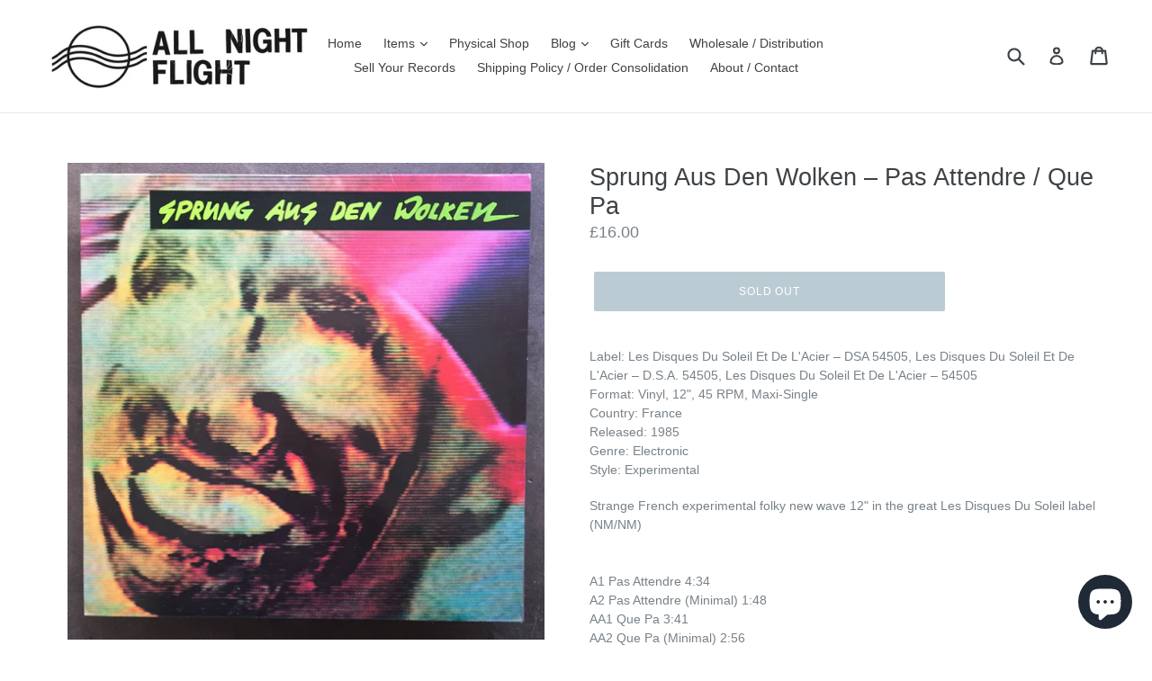

--- FILE ---
content_type: text/html; charset=utf-8
request_url: https://allnightflightrecords.com/products/sprung-aus-den-wolken-pas-attendre-que-pa
body_size: 34204
content:
<!doctype html>
<!--[if IE 9]> <html class="ie9 no-js" lang="en"> <![endif]-->
<!--[if (gt IE 9)|!(IE)]><!--> <html class="no-js" lang="en"> <!--<![endif]-->
<head>
  <meta charset="utf-8">
  <meta http-equiv="X-UA-Compatible" content="IE=edge,chrome=1">
  <meta name="viewport" content="width=device-width,initial-scale=1">
  <meta name="theme-color" content="#7796a8">
  <link rel="canonical" href="https://allnightflightrecords.com/products/sprung-aus-den-wolken-pas-attendre-que-pa">

  
    <link rel="shortcut icon" href="//allnightflightrecords.com/cdn/shop/files/LOGO_Final_32x32.png?v=1613665842" type="image/png">
  

  
  <title>
    Sprung Aus Den Wolken – Pas Attendre / Que Pa
    
    
    
      &ndash; All Night Flight Records
    
  </title>

  
    <meta name="description" content="Label: Les Disques Du Soleil Et De L&#39;Acier – DSA 54505, Les Disques Du Soleil Et De L&#39;Acier – D.S.A. 54505, Les Disques Du Soleil Et De L&#39;Acier – 54505Format: Vinyl, 12&quot;, 45 RPM, Maxi-SingleCountry: FranceReleased: 1985Genre: ElectronicStyle: Experimental Strange French experimental folky new wave 12&quot; in the great Les ">
  

  <!-- /snippets/social-meta-tags.liquid -->




<meta property="og:site_name" content="All Night Flight Records">
<meta property="og:url" content="https://allnightflightrecords.com/products/sprung-aus-den-wolken-pas-attendre-que-pa">
<meta property="og:title" content="Sprung Aus Den Wolken – Pas Attendre / Que Pa">
<meta property="og:type" content="product">
<meta property="og:description" content="Label: Les Disques Du Soleil Et De L&#39;Acier – DSA 54505, Les Disques Du Soleil Et De L&#39;Acier – D.S.A. 54505, Les Disques Du Soleil Et De L&#39;Acier – 54505Format: Vinyl, 12&quot;, 45 RPM, Maxi-SingleCountry: FranceReleased: 1985Genre: ElectronicStyle: Experimental Strange French experimental folky new wave 12&quot; in the great Les ">

  <meta property="og:price:amount" content="16.00">
  <meta property="og:price:currency" content="GBP">

<meta property="og:image" content="http://allnightflightrecords.com/cdn/shop/products/IMG_1393_583d66ed-dc97-4995-8bc9-89f2fc4d71be_1200x1200.jpg?v=1668003792"><meta property="og:image" content="http://allnightflightrecords.com/cdn/shop/products/IMG_1394_5977aa6e-6a8c-437c-b18b-52e3f39fe2ad_1200x1200.jpg?v=1668003792">
<meta property="og:image:secure_url" content="https://allnightflightrecords.com/cdn/shop/products/IMG_1393_583d66ed-dc97-4995-8bc9-89f2fc4d71be_1200x1200.jpg?v=1668003792"><meta property="og:image:secure_url" content="https://allnightflightrecords.com/cdn/shop/products/IMG_1394_5977aa6e-6a8c-437c-b18b-52e3f39fe2ad_1200x1200.jpg?v=1668003792">


<meta name="twitter:card" content="summary_large_image">
<meta name="twitter:title" content="Sprung Aus Den Wolken – Pas Attendre / Que Pa">
<meta name="twitter:description" content="Label: Les Disques Du Soleil Et De L&#39;Acier – DSA 54505, Les Disques Du Soleil Et De L&#39;Acier – D.S.A. 54505, Les Disques Du Soleil Et De L&#39;Acier – 54505Format: Vinyl, 12&quot;, 45 RPM, Maxi-SingleCountry: FranceReleased: 1985Genre: ElectronicStyle: Experimental Strange French experimental folky new wave 12&quot; in the great Les ">


  <link href="//allnightflightrecords.com/cdn/shop/t/12/assets/theme.scss.css?v=181170879805739003751723279748" rel="stylesheet" type="text/css" media="all" />
  



  <script>
    var theme = {
      strings: {
        addToCart: "Add to cart",
        soldOut: "Sold out",
        unavailable: "Unavailable",
        showMore: "Show More",
        showLess: "Show Less",
        addressError: "Error looking up that address",
        addressNoResults: "No results for that address",
        addressQueryLimit: "You have exceeded the Google API usage limit. Consider upgrading to a \u003ca href=\"https:\/\/developers.google.com\/maps\/premium\/usage-limits\"\u003ePremium Plan\u003c\/a\u003e.",
        authError: "There was a problem authenticating your Google Maps account."
      },
      moneyFormat: "£{{amount}}"
    }

    document.documentElement.className = document.documentElement.className.replace('no-js', 'js');
  </script>

  <!--[if (lte IE 9) ]><script src="//allnightflightrecords.com/cdn/shop/t/12/assets/match-media.min.js?v=22265819453975888031723278738" type="text/javascript"></script><![endif]-->

  

  <!--[if (gt IE 9)|!(IE)]><!--><script src="//allnightflightrecords.com/cdn/shop/t/12/assets/lazysizes.js?v=68441465964607740661723278738" async="async"></script><!--<![endif]-->
  <!--[if lte IE 9]><script src="//allnightflightrecords.com/cdn/shop/t/12/assets/lazysizes.min.js?v=6667"></script><![endif]-->

  <!--[if (gt IE 9)|!(IE)]><!--><script src="//allnightflightrecords.com/cdn/shop/t/12/assets/vendor.js?v=136118274122071307521723278738" defer="defer"></script><!--<![endif]-->
  <!--[if lte IE 9]><script src="//allnightflightrecords.com/cdn/shop/t/12/assets/vendor.js?v=136118274122071307521723278738"></script><![endif]-->

  <!--[if (gt IE 9)|!(IE)]><!--><script src="//allnightflightrecords.com/cdn/shop/t/12/assets/theme.js?v=59420277795114674211723278738" defer="defer"></script><!--<![endif]-->
  <!--[if lte IE 9]><script src="//allnightflightrecords.com/cdn/shop/t/12/assets/theme.js?v=59420277795114674211723278738"></script><![endif]-->

  <script>window.performance && window.performance.mark && window.performance.mark('shopify.content_for_header.start');</script><meta id="shopify-digital-wallet" name="shopify-digital-wallet" content="/2077556791/digital_wallets/dialog">
<meta name="shopify-checkout-api-token" content="081d5b96f6c28c3fc03d420881e4a519">
<meta id="in-context-paypal-metadata" data-shop-id="2077556791" data-venmo-supported="false" data-environment="production" data-locale="en_US" data-paypal-v4="true" data-currency="GBP">
<link rel="alternate" type="application/json+oembed" href="https://allnightflightrecords.com/products/sprung-aus-den-wolken-pas-attendre-que-pa.oembed">
<script async="async" src="/checkouts/internal/preloads.js?locale=en-GB"></script>
<link rel="preconnect" href="https://shop.app" crossorigin="anonymous">
<script async="async" src="https://shop.app/checkouts/internal/preloads.js?locale=en-GB&shop_id=2077556791" crossorigin="anonymous"></script>
<script id="apple-pay-shop-capabilities" type="application/json">{"shopId":2077556791,"countryCode":"GB","currencyCode":"GBP","merchantCapabilities":["supports3DS"],"merchantId":"gid:\/\/shopify\/Shop\/2077556791","merchantName":"All Night Flight Records","requiredBillingContactFields":["postalAddress","email"],"requiredShippingContactFields":["postalAddress","email"],"shippingType":"shipping","supportedNetworks":["visa","maestro","masterCard","amex","discover","elo"],"total":{"type":"pending","label":"All Night Flight Records","amount":"1.00"},"shopifyPaymentsEnabled":true,"supportsSubscriptions":true}</script>
<script id="shopify-features" type="application/json">{"accessToken":"081d5b96f6c28c3fc03d420881e4a519","betas":["rich-media-storefront-analytics"],"domain":"allnightflightrecords.com","predictiveSearch":true,"shopId":2077556791,"locale":"en"}</script>
<script>var Shopify = Shopify || {};
Shopify.shop = "all-night-flight-records.myshopify.com";
Shopify.locale = "en";
Shopify.currency = {"active":"GBP","rate":"1.0"};
Shopify.country = "GB";
Shopify.theme = {"name":"First Variant Price","id":143317008622,"schema_name":"Debut","schema_version":"2.3.0","theme_store_id":796,"role":"main"};
Shopify.theme.handle = "null";
Shopify.theme.style = {"id":null,"handle":null};
Shopify.cdnHost = "allnightflightrecords.com/cdn";
Shopify.routes = Shopify.routes || {};
Shopify.routes.root = "/";</script>
<script type="module">!function(o){(o.Shopify=o.Shopify||{}).modules=!0}(window);</script>
<script>!function(o){function n(){var o=[];function n(){o.push(Array.prototype.slice.apply(arguments))}return n.q=o,n}var t=o.Shopify=o.Shopify||{};t.loadFeatures=n(),t.autoloadFeatures=n()}(window);</script>
<script>
  window.ShopifyPay = window.ShopifyPay || {};
  window.ShopifyPay.apiHost = "shop.app\/pay";
  window.ShopifyPay.redirectState = null;
</script>
<script id="shop-js-analytics" type="application/json">{"pageType":"product"}</script>
<script defer="defer" async type="module" src="//allnightflightrecords.com/cdn/shopifycloud/shop-js/modules/v2/client.init-shop-cart-sync_BT-GjEfc.en.esm.js"></script>
<script defer="defer" async type="module" src="//allnightflightrecords.com/cdn/shopifycloud/shop-js/modules/v2/chunk.common_D58fp_Oc.esm.js"></script>
<script defer="defer" async type="module" src="//allnightflightrecords.com/cdn/shopifycloud/shop-js/modules/v2/chunk.modal_xMitdFEc.esm.js"></script>
<script type="module">
  await import("//allnightflightrecords.com/cdn/shopifycloud/shop-js/modules/v2/client.init-shop-cart-sync_BT-GjEfc.en.esm.js");
await import("//allnightflightrecords.com/cdn/shopifycloud/shop-js/modules/v2/chunk.common_D58fp_Oc.esm.js");
await import("//allnightflightrecords.com/cdn/shopifycloud/shop-js/modules/v2/chunk.modal_xMitdFEc.esm.js");

  window.Shopify.SignInWithShop?.initShopCartSync?.({"fedCMEnabled":true,"windoidEnabled":true});

</script>
<script>
  window.Shopify = window.Shopify || {};
  if (!window.Shopify.featureAssets) window.Shopify.featureAssets = {};
  window.Shopify.featureAssets['shop-js'] = {"shop-cart-sync":["modules/v2/client.shop-cart-sync_DZOKe7Ll.en.esm.js","modules/v2/chunk.common_D58fp_Oc.esm.js","modules/v2/chunk.modal_xMitdFEc.esm.js"],"init-fed-cm":["modules/v2/client.init-fed-cm_B6oLuCjv.en.esm.js","modules/v2/chunk.common_D58fp_Oc.esm.js","modules/v2/chunk.modal_xMitdFEc.esm.js"],"shop-cash-offers":["modules/v2/client.shop-cash-offers_D2sdYoxE.en.esm.js","modules/v2/chunk.common_D58fp_Oc.esm.js","modules/v2/chunk.modal_xMitdFEc.esm.js"],"shop-login-button":["modules/v2/client.shop-login-button_QeVjl5Y3.en.esm.js","modules/v2/chunk.common_D58fp_Oc.esm.js","modules/v2/chunk.modal_xMitdFEc.esm.js"],"pay-button":["modules/v2/client.pay-button_DXTOsIq6.en.esm.js","modules/v2/chunk.common_D58fp_Oc.esm.js","modules/v2/chunk.modal_xMitdFEc.esm.js"],"shop-button":["modules/v2/client.shop-button_DQZHx9pm.en.esm.js","modules/v2/chunk.common_D58fp_Oc.esm.js","modules/v2/chunk.modal_xMitdFEc.esm.js"],"avatar":["modules/v2/client.avatar_BTnouDA3.en.esm.js"],"init-windoid":["modules/v2/client.init-windoid_CR1B-cfM.en.esm.js","modules/v2/chunk.common_D58fp_Oc.esm.js","modules/v2/chunk.modal_xMitdFEc.esm.js"],"init-shop-for-new-customer-accounts":["modules/v2/client.init-shop-for-new-customer-accounts_C_vY_xzh.en.esm.js","modules/v2/client.shop-login-button_QeVjl5Y3.en.esm.js","modules/v2/chunk.common_D58fp_Oc.esm.js","modules/v2/chunk.modal_xMitdFEc.esm.js"],"init-shop-email-lookup-coordinator":["modules/v2/client.init-shop-email-lookup-coordinator_BI7n9ZSv.en.esm.js","modules/v2/chunk.common_D58fp_Oc.esm.js","modules/v2/chunk.modal_xMitdFEc.esm.js"],"init-shop-cart-sync":["modules/v2/client.init-shop-cart-sync_BT-GjEfc.en.esm.js","modules/v2/chunk.common_D58fp_Oc.esm.js","modules/v2/chunk.modal_xMitdFEc.esm.js"],"shop-toast-manager":["modules/v2/client.shop-toast-manager_DiYdP3xc.en.esm.js","modules/v2/chunk.common_D58fp_Oc.esm.js","modules/v2/chunk.modal_xMitdFEc.esm.js"],"init-customer-accounts":["modules/v2/client.init-customer-accounts_D9ZNqS-Q.en.esm.js","modules/v2/client.shop-login-button_QeVjl5Y3.en.esm.js","modules/v2/chunk.common_D58fp_Oc.esm.js","modules/v2/chunk.modal_xMitdFEc.esm.js"],"init-customer-accounts-sign-up":["modules/v2/client.init-customer-accounts-sign-up_iGw4briv.en.esm.js","modules/v2/client.shop-login-button_QeVjl5Y3.en.esm.js","modules/v2/chunk.common_D58fp_Oc.esm.js","modules/v2/chunk.modal_xMitdFEc.esm.js"],"shop-follow-button":["modules/v2/client.shop-follow-button_CqMgW2wH.en.esm.js","modules/v2/chunk.common_D58fp_Oc.esm.js","modules/v2/chunk.modal_xMitdFEc.esm.js"],"checkout-modal":["modules/v2/client.checkout-modal_xHeaAweL.en.esm.js","modules/v2/chunk.common_D58fp_Oc.esm.js","modules/v2/chunk.modal_xMitdFEc.esm.js"],"shop-login":["modules/v2/client.shop-login_D91U-Q7h.en.esm.js","modules/v2/chunk.common_D58fp_Oc.esm.js","modules/v2/chunk.modal_xMitdFEc.esm.js"],"lead-capture":["modules/v2/client.lead-capture_BJmE1dJe.en.esm.js","modules/v2/chunk.common_D58fp_Oc.esm.js","modules/v2/chunk.modal_xMitdFEc.esm.js"],"payment-terms":["modules/v2/client.payment-terms_Ci9AEqFq.en.esm.js","modules/v2/chunk.common_D58fp_Oc.esm.js","modules/v2/chunk.modal_xMitdFEc.esm.js"]};
</script>
<script>(function() {
  var isLoaded = false;
  function asyncLoad() {
    if (isLoaded) return;
    isLoaded = true;
    var urls = ["https:\/\/widgetic.com\/sdk\/sdk.js?shop=all-night-flight-records.myshopify.com"];
    for (var i = 0; i < urls.length; i++) {
      var s = document.createElement('script');
      s.type = 'text/javascript';
      s.async = true;
      s.src = urls[i];
      var x = document.getElementsByTagName('script')[0];
      x.parentNode.insertBefore(s, x);
    }
  };
  if(window.attachEvent) {
    window.attachEvent('onload', asyncLoad);
  } else {
    window.addEventListener('load', asyncLoad, false);
  }
})();</script>
<script id="__st">var __st={"a":2077556791,"offset":0,"reqid":"da6b383b-f926-44f4-9e6a-3a9fd89798a0-1769062959","pageurl":"allnightflightrecords.com\/products\/sprung-aus-den-wolken-pas-attendre-que-pa","u":"8a8d18c33978","p":"product","rtyp":"product","rid":7953334403310};</script>
<script>window.ShopifyPaypalV4VisibilityTracking = true;</script>
<script id="captcha-bootstrap">!function(){'use strict';const t='contact',e='account',n='new_comment',o=[[t,t],['blogs',n],['comments',n],[t,'customer']],c=[[e,'customer_login'],[e,'guest_login'],[e,'recover_customer_password'],[e,'create_customer']],r=t=>t.map((([t,e])=>`form[action*='/${t}']:not([data-nocaptcha='true']) input[name='form_type'][value='${e}']`)).join(','),a=t=>()=>t?[...document.querySelectorAll(t)].map((t=>t.form)):[];function s(){const t=[...o],e=r(t);return a(e)}const i='password',u='form_key',d=['recaptcha-v3-token','g-recaptcha-response','h-captcha-response',i],f=()=>{try{return window.sessionStorage}catch{return}},m='__shopify_v',_=t=>t.elements[u];function p(t,e,n=!1){try{const o=window.sessionStorage,c=JSON.parse(o.getItem(e)),{data:r}=function(t){const{data:e,action:n}=t;return t[m]||n?{data:e,action:n}:{data:t,action:n}}(c);for(const[e,n]of Object.entries(r))t.elements[e]&&(t.elements[e].value=n);n&&o.removeItem(e)}catch(o){console.error('form repopulation failed',{error:o})}}const l='form_type',E='cptcha';function T(t){t.dataset[E]=!0}const w=window,h=w.document,L='Shopify',v='ce_forms',y='captcha';let A=!1;((t,e)=>{const n=(g='f06e6c50-85a8-45c8-87d0-21a2b65856fe',I='https://cdn.shopify.com/shopifycloud/storefront-forms-hcaptcha/ce_storefront_forms_captcha_hcaptcha.v1.5.2.iife.js',D={infoText:'Protected by hCaptcha',privacyText:'Privacy',termsText:'Terms'},(t,e,n)=>{const o=w[L][v],c=o.bindForm;if(c)return c(t,g,e,D).then(n);var r;o.q.push([[t,g,e,D],n]),r=I,A||(h.body.append(Object.assign(h.createElement('script'),{id:'captcha-provider',async:!0,src:r})),A=!0)});var g,I,D;w[L]=w[L]||{},w[L][v]=w[L][v]||{},w[L][v].q=[],w[L][y]=w[L][y]||{},w[L][y].protect=function(t,e){n(t,void 0,e),T(t)},Object.freeze(w[L][y]),function(t,e,n,w,h,L){const[v,y,A,g]=function(t,e,n){const i=e?o:[],u=t?c:[],d=[...i,...u],f=r(d),m=r(i),_=r(d.filter((([t,e])=>n.includes(e))));return[a(f),a(m),a(_),s()]}(w,h,L),I=t=>{const e=t.target;return e instanceof HTMLFormElement?e:e&&e.form},D=t=>v().includes(t);t.addEventListener('submit',(t=>{const e=I(t);if(!e)return;const n=D(e)&&!e.dataset.hcaptchaBound&&!e.dataset.recaptchaBound,o=_(e),c=g().includes(e)&&(!o||!o.value);(n||c)&&t.preventDefault(),c&&!n&&(function(t){try{if(!f())return;!function(t){const e=f();if(!e)return;const n=_(t);if(!n)return;const o=n.value;o&&e.removeItem(o)}(t);const e=Array.from(Array(32),(()=>Math.random().toString(36)[2])).join('');!function(t,e){_(t)||t.append(Object.assign(document.createElement('input'),{type:'hidden',name:u})),t.elements[u].value=e}(t,e),function(t,e){const n=f();if(!n)return;const o=[...t.querySelectorAll(`input[type='${i}']`)].map((({name:t})=>t)),c=[...d,...o],r={};for(const[a,s]of new FormData(t).entries())c.includes(a)||(r[a]=s);n.setItem(e,JSON.stringify({[m]:1,action:t.action,data:r}))}(t,e)}catch(e){console.error('failed to persist form',e)}}(e),e.submit())}));const S=(t,e)=>{t&&!t.dataset[E]&&(n(t,e.some((e=>e===t))),T(t))};for(const o of['focusin','change'])t.addEventListener(o,(t=>{const e=I(t);D(e)&&S(e,y())}));const B=e.get('form_key'),M=e.get(l),P=B&&M;t.addEventListener('DOMContentLoaded',(()=>{const t=y();if(P)for(const e of t)e.elements[l].value===M&&p(e,B);[...new Set([...A(),...v().filter((t=>'true'===t.dataset.shopifyCaptcha))])].forEach((e=>S(e,t)))}))}(h,new URLSearchParams(w.location.search),n,t,e,['guest_login'])})(!0,!0)}();</script>
<script integrity="sha256-4kQ18oKyAcykRKYeNunJcIwy7WH5gtpwJnB7kiuLZ1E=" data-source-attribution="shopify.loadfeatures" defer="defer" src="//allnightflightrecords.com/cdn/shopifycloud/storefront/assets/storefront/load_feature-a0a9edcb.js" crossorigin="anonymous"></script>
<script crossorigin="anonymous" defer="defer" src="//allnightflightrecords.com/cdn/shopifycloud/storefront/assets/shopify_pay/storefront-65b4c6d7.js?v=20250812"></script>
<script data-source-attribution="shopify.dynamic_checkout.dynamic.init">var Shopify=Shopify||{};Shopify.PaymentButton=Shopify.PaymentButton||{isStorefrontPortableWallets:!0,init:function(){window.Shopify.PaymentButton.init=function(){};var t=document.createElement("script");t.src="https://allnightflightrecords.com/cdn/shopifycloud/portable-wallets/latest/portable-wallets.en.js",t.type="module",document.head.appendChild(t)}};
</script>
<script data-source-attribution="shopify.dynamic_checkout.buyer_consent">
  function portableWalletsHideBuyerConsent(e){var t=document.getElementById("shopify-buyer-consent"),n=document.getElementById("shopify-subscription-policy-button");t&&n&&(t.classList.add("hidden"),t.setAttribute("aria-hidden","true"),n.removeEventListener("click",e))}function portableWalletsShowBuyerConsent(e){var t=document.getElementById("shopify-buyer-consent"),n=document.getElementById("shopify-subscription-policy-button");t&&n&&(t.classList.remove("hidden"),t.removeAttribute("aria-hidden"),n.addEventListener("click",e))}window.Shopify?.PaymentButton&&(window.Shopify.PaymentButton.hideBuyerConsent=portableWalletsHideBuyerConsent,window.Shopify.PaymentButton.showBuyerConsent=portableWalletsShowBuyerConsent);
</script>
<script data-source-attribution="shopify.dynamic_checkout.cart.bootstrap">document.addEventListener("DOMContentLoaded",(function(){function t(){return document.querySelector("shopify-accelerated-checkout-cart, shopify-accelerated-checkout")}if(t())Shopify.PaymentButton.init();else{new MutationObserver((function(e,n){t()&&(Shopify.PaymentButton.init(),n.disconnect())})).observe(document.body,{childList:!0,subtree:!0})}}));
</script>
<link id="shopify-accelerated-checkout-styles" rel="stylesheet" media="screen" href="https://allnightflightrecords.com/cdn/shopifycloud/portable-wallets/latest/accelerated-checkout-backwards-compat.css" crossorigin="anonymous">
<style id="shopify-accelerated-checkout-cart">
        #shopify-buyer-consent {
  margin-top: 1em;
  display: inline-block;
  width: 100%;
}

#shopify-buyer-consent.hidden {
  display: none;
}

#shopify-subscription-policy-button {
  background: none;
  border: none;
  padding: 0;
  text-decoration: underline;
  font-size: inherit;
  cursor: pointer;
}

#shopify-subscription-policy-button::before {
  box-shadow: none;
}

      </style>

<script>window.performance && window.performance.mark && window.performance.mark('shopify.content_for_header.end');</script>
<!-- BEGIN app block: shopify://apps/pay-what-you-want/blocks/price_field/4602dfde-80fc-4978-ac64-142e9fea304a -->
  <script src="https://cdn.shopify.com/extensions/019be27a-fbbe-78fa-aead-d775619ec9a2/eo_sh_donation-983/assets/custom.js" defer="defer"></script>




<script id="eosh-script">
 console.log("Template:", 'product');
 console.log("Shop:", 'allnightflightrecords.com');
    
        var product = {"id":7953334403310,"title":"Sprung Aus Den Wolken – Pas Attendre \/ Que Pa","handle":"sprung-aus-den-wolken-pas-attendre-que-pa","description":"\u003cp\u003eLabel: Les Disques Du Soleil Et De L'Acier – DSA 54505, Les Disques Du Soleil Et De L'Acier – D.S.A. 54505, Les Disques Du Soleil Et De L'Acier – 54505\u003cbr data-mce-fragment=\"1\"\u003eFormat: Vinyl, 12\", 45 RPM, Maxi-Single\u003cbr data-mce-fragment=\"1\"\u003eCountry: France\u003cbr data-mce-fragment=\"1\"\u003eReleased: 1985\u003cbr data-mce-fragment=\"1\"\u003eGenre: Electronic\u003cbr data-mce-fragment=\"1\"\u003eStyle: Experimental\u003c\/p\u003e\n\u003cp\u003eStrange French experimental folky new wave 12\" in the great \u003cmeta charset=\"utf-8\"\u003e\u003cspan data-mce-fragment=\"1\"\u003eLes Disques Du Soleil label\u003c\/span\u003e (NM\/NM)\u003cbr data-mce-fragment=\"1\"\u003e\u003cbr\u003e\u003cbr\u003eA1 Pas Attendre 4:34\u003cbr data-mce-fragment=\"1\"\u003eA2 Pas Attendre (Minimal) 1:48\u003cbr data-mce-fragment=\"1\"\u003eAA1 Que Pa 3:41\u003cbr\u003e\u003cmeta charset=\"utf-8\"\u003e\u003cspan data-mce-fragment=\"1\"\u003eAA2 Que Pa (Minimal) 2:56\u003c\/span\u003e\u003cbr\u003e\u003cbr data-mce-fragment=\"1\"\u003e\u003ciframe title=\"Sprung aus der Wolken - pas attendre (don't wait)\" src=\"https:\/\/www.youtube.com\/embed\/N_YMhA-yISs\" height=\"240\" width=\"377\" allowfullscreen=\"\" allow=\"accelerometer; autoplay; clipboard-write; encrypted-media; gyroscope; picture-in-picture\" frameborder=\"0\"\u003e\u003c\/iframe\u003e \u003ciframe title=\"Que pas - Sprung aus den Wolken\" src=\"https:\/\/www.youtube.com\/embed\/ebBtUro5z-E\" height=\"240\" width=\"377\" allowfullscreen=\"\" allow=\"accelerometer; autoplay; clipboard-write; encrypted-media; gyroscope; picture-in-picture\" frameborder=\"0\"\u003e\u003c\/iframe\u003e \u003ciframe title=\"Sprung Aus Den Wolken - Que Pa\" src=\"https:\/\/www.youtube.com\/embed\/C90R98khsM8\" height=\"240\" width=\"377\" allowfullscreen=\"\" allow=\"accelerometer; autoplay; clipboard-write; encrypted-media; gyroscope; picture-in-picture\" frameborder=\"0\"\u003e\u003c\/iframe\u003e\u003c\/p\u003e","published_at":"2022-11-10T12:06:45+00:00","created_at":"2022-11-09T14:23:10+00:00","vendor":"All Night Flight Records","type":"Experimental","tags":["COLLECTIONEXPERIMENTAL","COLLECTIONRECOMMENDED","MAY25%OFF"],"price":1600,"price_min":1600,"price_max":1600,"available":false,"price_varies":false,"compare_at_price":null,"compare_at_price_min":0,"compare_at_price_max":0,"compare_at_price_varies":false,"variants":[{"id":43693917733102,"title":"Default Title","option1":"Default Title","option2":null,"option3":null,"sku":"54505","requires_shipping":true,"taxable":false,"featured_image":null,"available":false,"name":"Sprung Aus Den Wolken – Pas Attendre \/ Que Pa","public_title":null,"options":["Default Title"],"price":1600,"weight":400,"compare_at_price":null,"inventory_management":"shopify","barcode":"","requires_selling_plan":false,"selling_plan_allocations":[]}],"images":["\/\/allnightflightrecords.com\/cdn\/shop\/products\/IMG_1393_583d66ed-dc97-4995-8bc9-89f2fc4d71be.jpg?v=1668003792","\/\/allnightflightrecords.com\/cdn\/shop\/products\/IMG_1394_5977aa6e-6a8c-437c-b18b-52e3f39fe2ad.jpg?v=1668003792"],"featured_image":"\/\/allnightflightrecords.com\/cdn\/shop\/products\/IMG_1393_583d66ed-dc97-4995-8bc9-89f2fc4d71be.jpg?v=1668003792","options":["Title"],"media":[{"alt":null,"id":30971820998894,"position":1,"preview_image":{"aspect_ratio":1.0,"height":2355,"width":2355,"src":"\/\/allnightflightrecords.com\/cdn\/shop\/products\/IMG_1393_583d66ed-dc97-4995-8bc9-89f2fc4d71be.jpg?v=1668003792"},"aspect_ratio":1.0,"height":2355,"media_type":"image","src":"\/\/allnightflightrecords.com\/cdn\/shop\/products\/IMG_1393_583d66ed-dc97-4995-8bc9-89f2fc4d71be.jpg?v=1668003792","width":2355},{"alt":null,"id":30971821031662,"position":2,"preview_image":{"aspect_ratio":1.0,"height":2363,"width":2363,"src":"\/\/allnightflightrecords.com\/cdn\/shop\/products\/IMG_1394_5977aa6e-6a8c-437c-b18b-52e3f39fe2ad.jpg?v=1668003792"},"aspect_ratio":1.0,"height":2363,"media_type":"image","src":"\/\/allnightflightrecords.com\/cdn\/shop\/products\/IMG_1394_5977aa6e-6a8c-437c-b18b-52e3f39fe2ad.jpg?v=1668003792","width":2363}],"requires_selling_plan":false,"selling_plan_groups":[],"content":"\u003cp\u003eLabel: Les Disques Du Soleil Et De L'Acier – DSA 54505, Les Disques Du Soleil Et De L'Acier – D.S.A. 54505, Les Disques Du Soleil Et De L'Acier – 54505\u003cbr data-mce-fragment=\"1\"\u003eFormat: Vinyl, 12\", 45 RPM, Maxi-Single\u003cbr data-mce-fragment=\"1\"\u003eCountry: France\u003cbr data-mce-fragment=\"1\"\u003eReleased: 1985\u003cbr data-mce-fragment=\"1\"\u003eGenre: Electronic\u003cbr data-mce-fragment=\"1\"\u003eStyle: Experimental\u003c\/p\u003e\n\u003cp\u003eStrange French experimental folky new wave 12\" in the great \u003cmeta charset=\"utf-8\"\u003e\u003cspan data-mce-fragment=\"1\"\u003eLes Disques Du Soleil label\u003c\/span\u003e (NM\/NM)\u003cbr data-mce-fragment=\"1\"\u003e\u003cbr\u003e\u003cbr\u003eA1 Pas Attendre 4:34\u003cbr data-mce-fragment=\"1\"\u003eA2 Pas Attendre (Minimal) 1:48\u003cbr data-mce-fragment=\"1\"\u003eAA1 Que Pa 3:41\u003cbr\u003e\u003cmeta charset=\"utf-8\"\u003e\u003cspan data-mce-fragment=\"1\"\u003eAA2 Que Pa (Minimal) 2:56\u003c\/span\u003e\u003cbr\u003e\u003cbr data-mce-fragment=\"1\"\u003e\u003ciframe title=\"Sprung aus der Wolken - pas attendre (don't wait)\" src=\"https:\/\/www.youtube.com\/embed\/N_YMhA-yISs\" height=\"240\" width=\"377\" allowfullscreen=\"\" allow=\"accelerometer; autoplay; clipboard-write; encrypted-media; gyroscope; picture-in-picture\" frameborder=\"0\"\u003e\u003c\/iframe\u003e \u003ciframe title=\"Que pas - Sprung aus den Wolken\" src=\"https:\/\/www.youtube.com\/embed\/ebBtUro5z-E\" height=\"240\" width=\"377\" allowfullscreen=\"\" allow=\"accelerometer; autoplay; clipboard-write; encrypted-media; gyroscope; picture-in-picture\" frameborder=\"0\"\u003e\u003c\/iframe\u003e \u003ciframe title=\"Sprung Aus Den Wolken - Que Pa\" src=\"https:\/\/www.youtube.com\/embed\/C90R98khsM8\" height=\"240\" width=\"377\" allowfullscreen=\"\" allow=\"accelerometer; autoplay; clipboard-write; encrypted-media; gyroscope; picture-in-picture\" frameborder=\"0\"\u003e\u003c\/iframe\u003e\u003c\/p\u003e"};
        window.product = product;
        window.productVariants = product.variants;
        window.themeMoneyFormat = "£{{amount}}";
    

    


</script>

<!-- END app block --><script src="https://cdn.shopify.com/extensions/e8878072-2f6b-4e89-8082-94b04320908d/inbox-1254/assets/inbox-chat-loader.js" type="text/javascript" defer="defer"></script>
<link href="https://monorail-edge.shopifysvc.com" rel="dns-prefetch">
<script>(function(){if ("sendBeacon" in navigator && "performance" in window) {try {var session_token_from_headers = performance.getEntriesByType('navigation')[0].serverTiming.find(x => x.name == '_s').description;} catch {var session_token_from_headers = undefined;}var session_cookie_matches = document.cookie.match(/_shopify_s=([^;]*)/);var session_token_from_cookie = session_cookie_matches && session_cookie_matches.length === 2 ? session_cookie_matches[1] : "";var session_token = session_token_from_headers || session_token_from_cookie || "";function handle_abandonment_event(e) {var entries = performance.getEntries().filter(function(entry) {return /monorail-edge.shopifysvc.com/.test(entry.name);});if (!window.abandonment_tracked && entries.length === 0) {window.abandonment_tracked = true;var currentMs = Date.now();var navigation_start = performance.timing.navigationStart;var payload = {shop_id: 2077556791,url: window.location.href,navigation_start,duration: currentMs - navigation_start,session_token,page_type: "product"};window.navigator.sendBeacon("https://monorail-edge.shopifysvc.com/v1/produce", JSON.stringify({schema_id: "online_store_buyer_site_abandonment/1.1",payload: payload,metadata: {event_created_at_ms: currentMs,event_sent_at_ms: currentMs}}));}}window.addEventListener('pagehide', handle_abandonment_event);}}());</script>
<script id="web-pixels-manager-setup">(function e(e,d,r,n,o){if(void 0===o&&(o={}),!Boolean(null===(a=null===(i=window.Shopify)||void 0===i?void 0:i.analytics)||void 0===a?void 0:a.replayQueue)){var i,a;window.Shopify=window.Shopify||{};var t=window.Shopify;t.analytics=t.analytics||{};var s=t.analytics;s.replayQueue=[],s.publish=function(e,d,r){return s.replayQueue.push([e,d,r]),!0};try{self.performance.mark("wpm:start")}catch(e){}var l=function(){var e={modern:/Edge?\/(1{2}[4-9]|1[2-9]\d|[2-9]\d{2}|\d{4,})\.\d+(\.\d+|)|Firefox\/(1{2}[4-9]|1[2-9]\d|[2-9]\d{2}|\d{4,})\.\d+(\.\d+|)|Chrom(ium|e)\/(9{2}|\d{3,})\.\d+(\.\d+|)|(Maci|X1{2}).+ Version\/(15\.\d+|(1[6-9]|[2-9]\d|\d{3,})\.\d+)([,.]\d+|)( \(\w+\)|)( Mobile\/\w+|) Safari\/|Chrome.+OPR\/(9{2}|\d{3,})\.\d+\.\d+|(CPU[ +]OS|iPhone[ +]OS|CPU[ +]iPhone|CPU IPhone OS|CPU iPad OS)[ +]+(15[._]\d+|(1[6-9]|[2-9]\d|\d{3,})[._]\d+)([._]\d+|)|Android:?[ /-](13[3-9]|1[4-9]\d|[2-9]\d{2}|\d{4,})(\.\d+|)(\.\d+|)|Android.+Firefox\/(13[5-9]|1[4-9]\d|[2-9]\d{2}|\d{4,})\.\d+(\.\d+|)|Android.+Chrom(ium|e)\/(13[3-9]|1[4-9]\d|[2-9]\d{2}|\d{4,})\.\d+(\.\d+|)|SamsungBrowser\/([2-9]\d|\d{3,})\.\d+/,legacy:/Edge?\/(1[6-9]|[2-9]\d|\d{3,})\.\d+(\.\d+|)|Firefox\/(5[4-9]|[6-9]\d|\d{3,})\.\d+(\.\d+|)|Chrom(ium|e)\/(5[1-9]|[6-9]\d|\d{3,})\.\d+(\.\d+|)([\d.]+$|.*Safari\/(?![\d.]+ Edge\/[\d.]+$))|(Maci|X1{2}).+ Version\/(10\.\d+|(1[1-9]|[2-9]\d|\d{3,})\.\d+)([,.]\d+|)( \(\w+\)|)( Mobile\/\w+|) Safari\/|Chrome.+OPR\/(3[89]|[4-9]\d|\d{3,})\.\d+\.\d+|(CPU[ +]OS|iPhone[ +]OS|CPU[ +]iPhone|CPU IPhone OS|CPU iPad OS)[ +]+(10[._]\d+|(1[1-9]|[2-9]\d|\d{3,})[._]\d+)([._]\d+|)|Android:?[ /-](13[3-9]|1[4-9]\d|[2-9]\d{2}|\d{4,})(\.\d+|)(\.\d+|)|Mobile Safari.+OPR\/([89]\d|\d{3,})\.\d+\.\d+|Android.+Firefox\/(13[5-9]|1[4-9]\d|[2-9]\d{2}|\d{4,})\.\d+(\.\d+|)|Android.+Chrom(ium|e)\/(13[3-9]|1[4-9]\d|[2-9]\d{2}|\d{4,})\.\d+(\.\d+|)|Android.+(UC? ?Browser|UCWEB|U3)[ /]?(15\.([5-9]|\d{2,})|(1[6-9]|[2-9]\d|\d{3,})\.\d+)\.\d+|SamsungBrowser\/(5\.\d+|([6-9]|\d{2,})\.\d+)|Android.+MQ{2}Browser\/(14(\.(9|\d{2,})|)|(1[5-9]|[2-9]\d|\d{3,})(\.\d+|))(\.\d+|)|K[Aa][Ii]OS\/(3\.\d+|([4-9]|\d{2,})\.\d+)(\.\d+|)/},d=e.modern,r=e.legacy,n=navigator.userAgent;return n.match(d)?"modern":n.match(r)?"legacy":"unknown"}(),u="modern"===l?"modern":"legacy",c=(null!=n?n:{modern:"",legacy:""})[u],f=function(e){return[e.baseUrl,"/wpm","/b",e.hashVersion,"modern"===e.buildTarget?"m":"l",".js"].join("")}({baseUrl:d,hashVersion:r,buildTarget:u}),m=function(e){var d=e.version,r=e.bundleTarget,n=e.surface,o=e.pageUrl,i=e.monorailEndpoint;return{emit:function(e){var a=e.status,t=e.errorMsg,s=(new Date).getTime(),l=JSON.stringify({metadata:{event_sent_at_ms:s},events:[{schema_id:"web_pixels_manager_load/3.1",payload:{version:d,bundle_target:r,page_url:o,status:a,surface:n,error_msg:t},metadata:{event_created_at_ms:s}}]});if(!i)return console&&console.warn&&console.warn("[Web Pixels Manager] No Monorail endpoint provided, skipping logging."),!1;try{return self.navigator.sendBeacon.bind(self.navigator)(i,l)}catch(e){}var u=new XMLHttpRequest;try{return u.open("POST",i,!0),u.setRequestHeader("Content-Type","text/plain"),u.send(l),!0}catch(e){return console&&console.warn&&console.warn("[Web Pixels Manager] Got an unhandled error while logging to Monorail."),!1}}}}({version:r,bundleTarget:l,surface:e.surface,pageUrl:self.location.href,monorailEndpoint:e.monorailEndpoint});try{o.browserTarget=l,function(e){var d=e.src,r=e.async,n=void 0===r||r,o=e.onload,i=e.onerror,a=e.sri,t=e.scriptDataAttributes,s=void 0===t?{}:t,l=document.createElement("script"),u=document.querySelector("head"),c=document.querySelector("body");if(l.async=n,l.src=d,a&&(l.integrity=a,l.crossOrigin="anonymous"),s)for(var f in s)if(Object.prototype.hasOwnProperty.call(s,f))try{l.dataset[f]=s[f]}catch(e){}if(o&&l.addEventListener("load",o),i&&l.addEventListener("error",i),u)u.appendChild(l);else{if(!c)throw new Error("Did not find a head or body element to append the script");c.appendChild(l)}}({src:f,async:!0,onload:function(){if(!function(){var e,d;return Boolean(null===(d=null===(e=window.Shopify)||void 0===e?void 0:e.analytics)||void 0===d?void 0:d.initialized)}()){var d=window.webPixelsManager.init(e)||void 0;if(d){var r=window.Shopify.analytics;r.replayQueue.forEach((function(e){var r=e[0],n=e[1],o=e[2];d.publishCustomEvent(r,n,o)})),r.replayQueue=[],r.publish=d.publishCustomEvent,r.visitor=d.visitor,r.initialized=!0}}},onerror:function(){return m.emit({status:"failed",errorMsg:"".concat(f," has failed to load")})},sri:function(e){var d=/^sha384-[A-Za-z0-9+/=]+$/;return"string"==typeof e&&d.test(e)}(c)?c:"",scriptDataAttributes:o}),m.emit({status:"loading"})}catch(e){m.emit({status:"failed",errorMsg:(null==e?void 0:e.message)||"Unknown error"})}}})({shopId: 2077556791,storefrontBaseUrl: "https://allnightflightrecords.com",extensionsBaseUrl: "https://extensions.shopifycdn.com/cdn/shopifycloud/web-pixels-manager",monorailEndpoint: "https://monorail-edge.shopifysvc.com/unstable/produce_batch",surface: "storefront-renderer",enabledBetaFlags: ["2dca8a86"],webPixelsConfigList: [{"id":"shopify-app-pixel","configuration":"{}","eventPayloadVersion":"v1","runtimeContext":"STRICT","scriptVersion":"0450","apiClientId":"shopify-pixel","type":"APP","privacyPurposes":["ANALYTICS","MARKETING"]},{"id":"shopify-custom-pixel","eventPayloadVersion":"v1","runtimeContext":"LAX","scriptVersion":"0450","apiClientId":"shopify-pixel","type":"CUSTOM","privacyPurposes":["ANALYTICS","MARKETING"]}],isMerchantRequest: false,initData: {"shop":{"name":"All Night Flight Records","paymentSettings":{"currencyCode":"GBP"},"myshopifyDomain":"all-night-flight-records.myshopify.com","countryCode":"GB","storefrontUrl":"https:\/\/allnightflightrecords.com"},"customer":null,"cart":null,"checkout":null,"productVariants":[{"price":{"amount":16.0,"currencyCode":"GBP"},"product":{"title":"Sprung Aus Den Wolken – Pas Attendre \/ Que Pa","vendor":"All Night Flight Records","id":"7953334403310","untranslatedTitle":"Sprung Aus Den Wolken – Pas Attendre \/ Que Pa","url":"\/products\/sprung-aus-den-wolken-pas-attendre-que-pa","type":"Experimental"},"id":"43693917733102","image":{"src":"\/\/allnightflightrecords.com\/cdn\/shop\/products\/IMG_1393_583d66ed-dc97-4995-8bc9-89f2fc4d71be.jpg?v=1668003792"},"sku":"54505","title":"Default Title","untranslatedTitle":"Default Title"}],"purchasingCompany":null},},"https://allnightflightrecords.com/cdn","fcfee988w5aeb613cpc8e4bc33m6693e112",{"modern":"","legacy":""},{"shopId":"2077556791","storefrontBaseUrl":"https:\/\/allnightflightrecords.com","extensionBaseUrl":"https:\/\/extensions.shopifycdn.com\/cdn\/shopifycloud\/web-pixels-manager","surface":"storefront-renderer","enabledBetaFlags":"[\"2dca8a86\"]","isMerchantRequest":"false","hashVersion":"fcfee988w5aeb613cpc8e4bc33m6693e112","publish":"custom","events":"[[\"page_viewed\",{}],[\"product_viewed\",{\"productVariant\":{\"price\":{\"amount\":16.0,\"currencyCode\":\"GBP\"},\"product\":{\"title\":\"Sprung Aus Den Wolken – Pas Attendre \/ Que Pa\",\"vendor\":\"All Night Flight Records\",\"id\":\"7953334403310\",\"untranslatedTitle\":\"Sprung Aus Den Wolken – Pas Attendre \/ Que Pa\",\"url\":\"\/products\/sprung-aus-den-wolken-pas-attendre-que-pa\",\"type\":\"Experimental\"},\"id\":\"43693917733102\",\"image\":{\"src\":\"\/\/allnightflightrecords.com\/cdn\/shop\/products\/IMG_1393_583d66ed-dc97-4995-8bc9-89f2fc4d71be.jpg?v=1668003792\"},\"sku\":\"54505\",\"title\":\"Default Title\",\"untranslatedTitle\":\"Default Title\"}}]]"});</script><script>
  window.ShopifyAnalytics = window.ShopifyAnalytics || {};
  window.ShopifyAnalytics.meta = window.ShopifyAnalytics.meta || {};
  window.ShopifyAnalytics.meta.currency = 'GBP';
  var meta = {"product":{"id":7953334403310,"gid":"gid:\/\/shopify\/Product\/7953334403310","vendor":"All Night Flight Records","type":"Experimental","handle":"sprung-aus-den-wolken-pas-attendre-que-pa","variants":[{"id":43693917733102,"price":1600,"name":"Sprung Aus Den Wolken – Pas Attendre \/ Que Pa","public_title":null,"sku":"54505"}],"remote":false},"page":{"pageType":"product","resourceType":"product","resourceId":7953334403310,"requestId":"da6b383b-f926-44f4-9e6a-3a9fd89798a0-1769062959"}};
  for (var attr in meta) {
    window.ShopifyAnalytics.meta[attr] = meta[attr];
  }
</script>
<script class="analytics">
  (function () {
    var customDocumentWrite = function(content) {
      var jquery = null;

      if (window.jQuery) {
        jquery = window.jQuery;
      } else if (window.Checkout && window.Checkout.$) {
        jquery = window.Checkout.$;
      }

      if (jquery) {
        jquery('body').append(content);
      }
    };

    var hasLoggedConversion = function(token) {
      if (token) {
        return document.cookie.indexOf('loggedConversion=' + token) !== -1;
      }
      return false;
    }

    var setCookieIfConversion = function(token) {
      if (token) {
        var twoMonthsFromNow = new Date(Date.now());
        twoMonthsFromNow.setMonth(twoMonthsFromNow.getMonth() + 2);

        document.cookie = 'loggedConversion=' + token + '; expires=' + twoMonthsFromNow;
      }
    }

    var trekkie = window.ShopifyAnalytics.lib = window.trekkie = window.trekkie || [];
    if (trekkie.integrations) {
      return;
    }
    trekkie.methods = [
      'identify',
      'page',
      'ready',
      'track',
      'trackForm',
      'trackLink'
    ];
    trekkie.factory = function(method) {
      return function() {
        var args = Array.prototype.slice.call(arguments);
        args.unshift(method);
        trekkie.push(args);
        return trekkie;
      };
    };
    for (var i = 0; i < trekkie.methods.length; i++) {
      var key = trekkie.methods[i];
      trekkie[key] = trekkie.factory(key);
    }
    trekkie.load = function(config) {
      trekkie.config = config || {};
      trekkie.config.initialDocumentCookie = document.cookie;
      var first = document.getElementsByTagName('script')[0];
      var script = document.createElement('script');
      script.type = 'text/javascript';
      script.onerror = function(e) {
        var scriptFallback = document.createElement('script');
        scriptFallback.type = 'text/javascript';
        scriptFallback.onerror = function(error) {
                var Monorail = {
      produce: function produce(monorailDomain, schemaId, payload) {
        var currentMs = new Date().getTime();
        var event = {
          schema_id: schemaId,
          payload: payload,
          metadata: {
            event_created_at_ms: currentMs,
            event_sent_at_ms: currentMs
          }
        };
        return Monorail.sendRequest("https://" + monorailDomain + "/v1/produce", JSON.stringify(event));
      },
      sendRequest: function sendRequest(endpointUrl, payload) {
        // Try the sendBeacon API
        if (window && window.navigator && typeof window.navigator.sendBeacon === 'function' && typeof window.Blob === 'function' && !Monorail.isIos12()) {
          var blobData = new window.Blob([payload], {
            type: 'text/plain'
          });

          if (window.navigator.sendBeacon(endpointUrl, blobData)) {
            return true;
          } // sendBeacon was not successful

        } // XHR beacon

        var xhr = new XMLHttpRequest();

        try {
          xhr.open('POST', endpointUrl);
          xhr.setRequestHeader('Content-Type', 'text/plain');
          xhr.send(payload);
        } catch (e) {
          console.log(e);
        }

        return false;
      },
      isIos12: function isIos12() {
        return window.navigator.userAgent.lastIndexOf('iPhone; CPU iPhone OS 12_') !== -1 || window.navigator.userAgent.lastIndexOf('iPad; CPU OS 12_') !== -1;
      }
    };
    Monorail.produce('monorail-edge.shopifysvc.com',
      'trekkie_storefront_load_errors/1.1',
      {shop_id: 2077556791,
      theme_id: 143317008622,
      app_name: "storefront",
      context_url: window.location.href,
      source_url: "//allnightflightrecords.com/cdn/s/trekkie.storefront.1bbfab421998800ff09850b62e84b8915387986d.min.js"});

        };
        scriptFallback.async = true;
        scriptFallback.src = '//allnightflightrecords.com/cdn/s/trekkie.storefront.1bbfab421998800ff09850b62e84b8915387986d.min.js';
        first.parentNode.insertBefore(scriptFallback, first);
      };
      script.async = true;
      script.src = '//allnightflightrecords.com/cdn/s/trekkie.storefront.1bbfab421998800ff09850b62e84b8915387986d.min.js';
      first.parentNode.insertBefore(script, first);
    };
    trekkie.load(
      {"Trekkie":{"appName":"storefront","development":false,"defaultAttributes":{"shopId":2077556791,"isMerchantRequest":null,"themeId":143317008622,"themeCityHash":"9082959024400550493","contentLanguage":"en","currency":"GBP","eventMetadataId":"65329ce9-2a2a-4eac-a426-14a88b6610e8"},"isServerSideCookieWritingEnabled":true,"monorailRegion":"shop_domain","enabledBetaFlags":["65f19447"]},"Session Attribution":{},"S2S":{"facebookCapiEnabled":false,"source":"trekkie-storefront-renderer","apiClientId":580111}}
    );

    var loaded = false;
    trekkie.ready(function() {
      if (loaded) return;
      loaded = true;

      window.ShopifyAnalytics.lib = window.trekkie;

      var originalDocumentWrite = document.write;
      document.write = customDocumentWrite;
      try { window.ShopifyAnalytics.merchantGoogleAnalytics.call(this); } catch(error) {};
      document.write = originalDocumentWrite;

      window.ShopifyAnalytics.lib.page(null,{"pageType":"product","resourceType":"product","resourceId":7953334403310,"requestId":"da6b383b-f926-44f4-9e6a-3a9fd89798a0-1769062959","shopifyEmitted":true});

      var match = window.location.pathname.match(/checkouts\/(.+)\/(thank_you|post_purchase)/)
      var token = match? match[1]: undefined;
      if (!hasLoggedConversion(token)) {
        setCookieIfConversion(token);
        window.ShopifyAnalytics.lib.track("Viewed Product",{"currency":"GBP","variantId":43693917733102,"productId":7953334403310,"productGid":"gid:\/\/shopify\/Product\/7953334403310","name":"Sprung Aus Den Wolken – Pas Attendre \/ Que Pa","price":"16.00","sku":"54505","brand":"All Night Flight Records","variant":null,"category":"Experimental","nonInteraction":true,"remote":false},undefined,undefined,{"shopifyEmitted":true});
      window.ShopifyAnalytics.lib.track("monorail:\/\/trekkie_storefront_viewed_product\/1.1",{"currency":"GBP","variantId":43693917733102,"productId":7953334403310,"productGid":"gid:\/\/shopify\/Product\/7953334403310","name":"Sprung Aus Den Wolken – Pas Attendre \/ Que Pa","price":"16.00","sku":"54505","brand":"All Night Flight Records","variant":null,"category":"Experimental","nonInteraction":true,"remote":false,"referer":"https:\/\/allnightflightrecords.com\/products\/sprung-aus-den-wolken-pas-attendre-que-pa"});
      }
    });


        var eventsListenerScript = document.createElement('script');
        eventsListenerScript.async = true;
        eventsListenerScript.src = "//allnightflightrecords.com/cdn/shopifycloud/storefront/assets/shop_events_listener-3da45d37.js";
        document.getElementsByTagName('head')[0].appendChild(eventsListenerScript);

})();</script>
<script
  defer
  src="https://allnightflightrecords.com/cdn/shopifycloud/perf-kit/shopify-perf-kit-3.0.4.min.js"
  data-application="storefront-renderer"
  data-shop-id="2077556791"
  data-render-region="gcp-us-east1"
  data-page-type="product"
  data-theme-instance-id="143317008622"
  data-theme-name="Debut"
  data-theme-version="2.3.0"
  data-monorail-region="shop_domain"
  data-resource-timing-sampling-rate="10"
  data-shs="true"
  data-shs-beacon="true"
  data-shs-export-with-fetch="true"
  data-shs-logs-sample-rate="1"
  data-shs-beacon-endpoint="https://allnightflightrecords.com/api/collect"
></script>
</head>

<body class="template-product">

  <a class="in-page-link visually-hidden skip-link" href="#MainContent">Skip to content</a>

  <div id="SearchDrawer" class="search-bar drawer drawer--top" role="dialog" aria-modal="true" aria-label="Search">
    <div class="search-bar__table">
      <div class="search-bar__table-cell search-bar__form-wrapper">
        <form class="search search-bar__form" action="/search" method="get" role="search">
          <button class="search-bar__submit search__submit btn--link" type="submit">
            <svg aria-hidden="true" focusable="false" role="presentation" class="icon icon-search" viewBox="0 0 37 40"><path d="M35.6 36l-9.8-9.8c4.1-5.4 3.6-13.2-1.3-18.1-5.4-5.4-14.2-5.4-19.7 0-5.4 5.4-5.4 14.2 0 19.7 2.6 2.6 6.1 4.1 9.8 4.1 3 0 5.9-1 8.3-2.8l9.8 9.8c.4.4.9.6 1.4.6s1-.2 1.4-.6c.9-.9.9-2.1.1-2.9zm-20.9-8.2c-2.6 0-5.1-1-7-2.9-3.9-3.9-3.9-10.1 0-14C9.6 9 12.2 8 14.7 8s5.1 1 7 2.9c3.9 3.9 3.9 10.1 0 14-1.9 1.9-4.4 2.9-7 2.9z"/></svg>
            <span class="icon__fallback-text">Submit</span>
          </button>
          <input class="search__input search-bar__input" type="search" name="q" value="" placeholder="Search" aria-label="Search">
        </form>
      </div>
      <div class="search-bar__table-cell text-right">
        <button type="button" class="btn--link search-bar__close js-drawer-close">
          <svg aria-hidden="true" focusable="false" role="presentation" class="icon icon-close" viewBox="0 0 37 40"><path d="M21.3 23l11-11c.8-.8.8-2 0-2.8-.8-.8-2-.8-2.8 0l-11 11-11-11c-.8-.8-2-.8-2.8 0-.8.8-.8 2 0 2.8l11 11-11 11c-.8.8-.8 2 0 2.8.4.4.9.6 1.4.6s1-.2 1.4-.6l11-11 11 11c.4.4.9.6 1.4.6s1-.2 1.4-.6c.8-.8.8-2 0-2.8l-11-11z"/></svg>
          <span class="icon__fallback-text">Close search</span>
        </button>
      </div>
    </div>
  </div>

  <div id="shopify-section-header" class="shopify-section">

<div data-section-id="header" data-section-type="header-section">
  <nav class="mobile-nav-wrapper medium-up--hide" role="navigation">
  <ul id="MobileNav" class="mobile-nav">
    
<li class="mobile-nav__item border-bottom">
        
          <a href="/" class="mobile-nav__link">
            Home
          </a>
        
      </li>
    
<li class="mobile-nav__item border-bottom">
        
          
          <button type="button" class="btn--link js-toggle-submenu mobile-nav__link" data-target="items-2" data-level="1">
            Items
            <div class="mobile-nav__icon">
              <svg aria-hidden="true" focusable="false" role="presentation" class="icon icon-chevron-right" viewBox="0 0 284.49 498.98"><defs><style>.cls-1{fill:#231f20}</style></defs><path class="cls-1" d="M223.18 628.49a35 35 0 0 1-24.75-59.75L388.17 379 198.43 189.26a35 35 0 0 1 49.5-49.5l214.49 214.49a35 35 0 0 1 0 49.5L247.93 618.24a34.89 34.89 0 0 1-24.75 10.25z" transform="translate(-188.18 -129.51)"/></svg>
              <span class="icon__fallback-text">expand</span>
            </div>
          </button>
          <ul class="mobile-nav__dropdown" data-parent="items-2" data-level="2">
            <li class="mobile-nav__item border-bottom">
              <div class="mobile-nav__table">
                <div class="mobile-nav__table-cell mobile-nav__return">
                  <button class="btn--link js-toggle-submenu mobile-nav__return-btn" type="button">
                    <svg aria-hidden="true" focusable="false" role="presentation" class="icon icon-chevron-left" viewBox="0 0 284.49 498.98"><defs><style>.cls-1{fill:#231f20}</style></defs><path class="cls-1" d="M437.67 129.51a35 35 0 0 1 24.75 59.75L272.67 379l189.75 189.74a35 35 0 1 1-49.5 49.5L198.43 403.75a35 35 0 0 1 0-49.5l214.49-214.49a34.89 34.89 0 0 1 24.75-10.25z" transform="translate(-188.18 -129.51)"/></svg>
                    <span class="icon__fallback-text">collapse</span>
                  </button>
                </div>
                <a href="/collections/all" class="mobile-nav__sublist-link mobile-nav__sublist-header">
                  Items
                </a>
              </div>
            </li>

            
              <li class="mobile-nav__item border-bottom">
                
                  <a href="/collections/2025-highlights" class="mobile-nav__sublist-link">
                    2025 Highlights
                  </a>
                
              </li>
            
              <li class="mobile-nav__item border-bottom">
                
                  <a href="/collections/new-reissued-stock" class="mobile-nav__sublist-link">
                    New / Reissues
                  </a>
                
              </li>
            
              <li class="mobile-nav__item border-bottom">
                
                  <a href="/collections/avant-garde-experimental" class="mobile-nav__sublist-link">
                    Experimental / Minimal / Unique
                  </a>
                
              </li>
            
              <li class="mobile-nav__item border-bottom">
                
                  <a href="/collections/diy-lo-fi-rock" class="mobile-nav__sublist-link">
                    DIY / Lo-Fi / Rock / Folk
                  </a>
                
              </li>
            
              <li class="mobile-nav__item border-bottom">
                
                  <a href="/collections/new-wave" class="mobile-nav__sublist-link">
                    Synth / Wave / Leftfield
                  </a>
                
              </li>
            
              <li class="mobile-nav__item border-bottom">
                
                  <a href="/collections/dancefloor-related" class="mobile-nav__sublist-link">
                    House / Techno / Dance
                  </a>
                
              </li>
            
              <li class="mobile-nav__item border-bottom">
                
                  <a href="/collections/hip-hop" class="mobile-nav__sublist-link">
                    Hip Hop
                  </a>
                
              </li>
            
              <li class="mobile-nav__item border-bottom">
                
                  <a href="/collections/jungle-hardcore-drum-bass" class="mobile-nav__sublist-link">
                    Jungle / Hardcore / Drum &amp; Bass
                  </a>
                
              </li>
            
              <li class="mobile-nav__item border-bottom">
                
                  <a href="/collections/chain-reaction-rhythm-sound-basic-channel" class="mobile-nav__sublist-link">
                    Chain Reaction / Rhythm &amp; Sound / Basic Channel ++
                  </a>
                
              </li>
            
              <li class="mobile-nav__item border-bottom">
                
                  <a href="/collections/indian-asian-ethnomusicology" class="mobile-nav__sublist-link">
                    Ethnographic / Field Recordings
                  </a>
                
              </li>
            
              <li class="mobile-nav__item border-bottom">
                
                  <a href="/collections/jazz-1" class="mobile-nav__sublist-link">
                    Jazz / Fusion / Improv / Free
                  </a>
                
              </li>
            
              <li class="mobile-nav__item border-bottom">
                
                  <a href="/collections/reggae-dub" class="mobile-nav__sublist-link">
                    Reggae / Dub
                  </a>
                
              </li>
            
              <li class="mobile-nav__item border-bottom">
                
                  <a href="/collections/ambient-meditation" class="mobile-nav__sublist-link">
                    Ambient / New-age / 4th World
                  </a>
                
              </li>
            
              <li class="mobile-nav__item border-bottom">
                
                  
                  <button type="button" class="btn--link js-toggle-submenu mobile-nav__link mobile-nav__sublist-link" data-target="tapes-2-14">
                    Tapes
                    <div class="mobile-nav__icon">
                      <svg aria-hidden="true" focusable="false" role="presentation" class="icon icon-chevron-right" viewBox="0 0 284.49 498.98"><defs><style>.cls-1{fill:#231f20}</style></defs><path class="cls-1" d="M223.18 628.49a35 35 0 0 1-24.75-59.75L388.17 379 198.43 189.26a35 35 0 0 1 49.5-49.5l214.49 214.49a35 35 0 0 1 0 49.5L247.93 618.24a34.89 34.89 0 0 1-24.75 10.25z" transform="translate(-188.18 -129.51)"/></svg>
                      <span class="icon__fallback-text">expand</span>
                    </div>
                  </button>
                  <ul class="mobile-nav__dropdown" data-parent="tapes-2-14" data-level="3">
                    <li class="mobile-nav__item border-bottom">
                      <div class="mobile-nav__table">
                        <div class="mobile-nav__table-cell mobile-nav__return">
                          <button type="button" class="btn--link js-toggle-submenu mobile-nav__return-btn" data-target="items-2">
                            <svg aria-hidden="true" focusable="false" role="presentation" class="icon icon-chevron-left" viewBox="0 0 284.49 498.98"><defs><style>.cls-1{fill:#231f20}</style></defs><path class="cls-1" d="M437.67 129.51a35 35 0 0 1 24.75 59.75L272.67 379l189.75 189.74a35 35 0 1 1-49.5 49.5L198.43 403.75a35 35 0 0 1 0-49.5l214.49-214.49a34.89 34.89 0 0 1 24.75-10.25z" transform="translate(-188.18 -129.51)"/></svg>
                            <span class="icon__fallback-text">collapse</span>
                          </button>
                        </div>
                        <a href="/collections/tapes" class="mobile-nav__sublist-link mobile-nav__sublist-header">
                          Tapes
                        </a>
                      </div>
                    </li>
                    
                      <li class="mobile-nav__item border-bottom">
                        <a href="/collections/rare-tapes-instock" class="mobile-nav__sublist-link">
                          Rare Tapes
                        </a>
                      </li>
                    
                      <li class="mobile-nav__item border-bottom">
                        <a href="/collections/peace-tapes" class="mobile-nav__sublist-link">
                          Peace Tapes
                        </a>
                      </li>
                    
                      <li class="mobile-nav__item border-bottom">
                        <a href="/collections/tabi-tapes" class="mobile-nav__sublist-link">
                          Tabi Tapes
                        </a>
                      </li>
                    
                      <li class="mobile-nav__item">
                        <a href="/collections/tape-sale" class="mobile-nav__sublist-link">
                          Tape Sale
                        </a>
                      </li>
                    
                  </ul>
                
              </li>
            
              <li class="mobile-nav__item border-bottom">
                
                  <a href="/collections/comatonse-dj-sprinkles-terre-thaemlitz" class="mobile-nav__sublist-link">
                    Comatonse / Terre Thaemlitz / DJ Sprinkles
                  </a>
                
              </li>
            
              <li class="mobile-nav__item border-bottom">
                
                  <a href="/collections/fluxus" class="mobile-nav__sublist-link">
                    Fluxus / Broken Music / Artist Works
                  </a>
                
              </li>
            
              <li class="mobile-nav__item border-bottom">
                
                  <a href="/collections/the-trilogy-tapes" class="mobile-nav__sublist-link">
                    The Trilogy Tapes
                  </a>
                
              </li>
            
              <li class="mobile-nav__item border-bottom">
                
                  <a href="/collections/irdial" class="mobile-nav__sublist-link">
                    Irdial Discs
                  </a>
                
              </li>
            
              <li class="mobile-nav__item border-bottom">
                
                  <a href="/collections/zoviet-france" class="mobile-nav__sublist-link">
                    Zoviet France
                  </a>
                
              </li>
            
              <li class="mobile-nav__item border-bottom">
                
                  <a href="/collections/creel-pone" class="mobile-nav__sublist-link">
                    Creel Pone
                  </a>
                
              </li>
            
              <li class="mobile-nav__item border-bottom">
                
                  <a href="/collections/light-sounds-dark" class="mobile-nav__sublist-link">
                    Light Sounds Dark
                  </a>
                
              </li>
            
              <li class="mobile-nav__item border-bottom">
                
                  <a href="/collections/print-books-zines" class="mobile-nav__sublist-link">
                    Print / Paper
                  </a>
                
              </li>
            
              <li class="mobile-nav__item border-bottom">
                
                  <a href="/collections/merchandise" class="mobile-nav__sublist-link">
                    Merchandise
                  </a>
                
              </li>
            
              <li class="mobile-nav__item">
                
                  
                  <button type="button" class="btn--link js-toggle-submenu mobile-nav__link mobile-nav__sublist-link" data-target="discounted-2-24">
                    Discounted
                    <div class="mobile-nav__icon">
                      <svg aria-hidden="true" focusable="false" role="presentation" class="icon icon-chevron-right" viewBox="0 0 284.49 498.98"><defs><style>.cls-1{fill:#231f20}</style></defs><path class="cls-1" d="M223.18 628.49a35 35 0 0 1-24.75-59.75L388.17 379 198.43 189.26a35 35 0 0 1 49.5-49.5l214.49 214.49a35 35 0 0 1 0 49.5L247.93 618.24a34.89 34.89 0 0 1-24.75 10.25z" transform="translate(-188.18 -129.51)"/></svg>
                      <span class="icon__fallback-text">expand</span>
                    </div>
                  </button>
                  <ul class="mobile-nav__dropdown" data-parent="discounted-2-24" data-level="3">
                    <li class="mobile-nav__item border-bottom">
                      <div class="mobile-nav__table">
                        <div class="mobile-nav__table-cell mobile-nav__return">
                          <button type="button" class="btn--link js-toggle-submenu mobile-nav__return-btn" data-target="items-2">
                            <svg aria-hidden="true" focusable="false" role="presentation" class="icon icon-chevron-left" viewBox="0 0 284.49 498.98"><defs><style>.cls-1{fill:#231f20}</style></defs><path class="cls-1" d="M437.67 129.51a35 35 0 0 1 24.75 59.75L272.67 379l189.75 189.74a35 35 0 1 1-49.5 49.5L198.43 403.75a35 35 0 0 1 0-49.5l214.49-214.49a34.89 34.89 0 0 1 24.75-10.25z" transform="translate(-188.18 -129.51)"/></svg>
                            <span class="icon__fallback-text">collapse</span>
                          </button>
                        </div>
                        <a href="/collections/discounted" class="mobile-nav__sublist-link mobile-nav__sublist-header">
                          Discounted
                        </a>
                      </div>
                    </li>
                    
                      <li class="mobile-nav__item">
                        <a href="/collections/tape-sale" class="mobile-nav__sublist-link">
                          Tape Sale
                        </a>
                      </li>
                    
                  </ul>
                
              </li>
            
          </ul>
        
      </li>
    
<li class="mobile-nav__item border-bottom">
        
          <a href="/pages/physical-shop" class="mobile-nav__link">
            Physical Shop
          </a>
        
      </li>
    
<li class="mobile-nav__item border-bottom">
        
          
          <button type="button" class="btn--link js-toggle-submenu mobile-nav__link" data-target="blog-4" data-level="1">
            Blog
            <div class="mobile-nav__icon">
              <svg aria-hidden="true" focusable="false" role="presentation" class="icon icon-chevron-right" viewBox="0 0 284.49 498.98"><defs><style>.cls-1{fill:#231f20}</style></defs><path class="cls-1" d="M223.18 628.49a35 35 0 0 1-24.75-59.75L388.17 379 198.43 189.26a35 35 0 0 1 49.5-49.5l214.49 214.49a35 35 0 0 1 0 49.5L247.93 618.24a34.89 34.89 0 0 1-24.75 10.25z" transform="translate(-188.18 -129.51)"/></svg>
              <span class="icon__fallback-text">expand</span>
            </div>
          </button>
          <ul class="mobile-nav__dropdown" data-parent="blog-4" data-level="2">
            <li class="mobile-nav__item border-bottom">
              <div class="mobile-nav__table">
                <div class="mobile-nav__table-cell mobile-nav__return">
                  <button class="btn--link js-toggle-submenu mobile-nav__return-btn" type="button">
                    <svg aria-hidden="true" focusable="false" role="presentation" class="icon icon-chevron-left" viewBox="0 0 284.49 498.98"><defs><style>.cls-1{fill:#231f20}</style></defs><path class="cls-1" d="M437.67 129.51a35 35 0 0 1 24.75 59.75L272.67 379l189.75 189.74a35 35 0 1 1-49.5 49.5L198.43 403.75a35 35 0 0 1 0-49.5l214.49-214.49a34.89 34.89 0 0 1 24.75-10.25z" transform="translate(-188.18 -129.51)"/></svg>
                    <span class="icon__fallback-text">collapse</span>
                  </button>
                </div>
                <a href="/blogs/happenings" class="mobile-nav__sublist-link mobile-nav__sublist-header">
                  Blog
                </a>
              </div>
            </li>

            
              <li class="mobile-nav__item border-bottom">
                
                  
                  <button type="button" class="btn--link js-toggle-submenu mobile-nav__link mobile-nav__sublist-link" data-target="news-4-1">
                    News
                    <div class="mobile-nav__icon">
                      <svg aria-hidden="true" focusable="false" role="presentation" class="icon icon-chevron-right" viewBox="0 0 284.49 498.98"><defs><style>.cls-1{fill:#231f20}</style></defs><path class="cls-1" d="M223.18 628.49a35 35 0 0 1-24.75-59.75L388.17 379 198.43 189.26a35 35 0 0 1 49.5-49.5l214.49 214.49a35 35 0 0 1 0 49.5L247.93 618.24a34.89 34.89 0 0 1-24.75 10.25z" transform="translate(-188.18 -129.51)"/></svg>
                      <span class="icon__fallback-text">expand</span>
                    </div>
                  </button>
                  <ul class="mobile-nav__dropdown" data-parent="news-4-1" data-level="3">
                    <li class="mobile-nav__item border-bottom">
                      <div class="mobile-nav__table">
                        <div class="mobile-nav__table-cell mobile-nav__return">
                          <button type="button" class="btn--link js-toggle-submenu mobile-nav__return-btn" data-target="blog-4">
                            <svg aria-hidden="true" focusable="false" role="presentation" class="icon icon-chevron-left" viewBox="0 0 284.49 498.98"><defs><style>.cls-1{fill:#231f20}</style></defs><path class="cls-1" d="M437.67 129.51a35 35 0 0 1 24.75 59.75L272.67 379l189.75 189.74a35 35 0 1 1-49.5 49.5L198.43 403.75a35 35 0 0 1 0-49.5l214.49-214.49a34.89 34.89 0 0 1 24.75-10.25z" transform="translate(-188.18 -129.51)"/></svg>
                            <span class="icon__fallback-text">collapse</span>
                          </button>
                        </div>
                        <a href="/pages/news" class="mobile-nav__sublist-link mobile-nav__sublist-header">
                          News
                        </a>
                      </div>
                    </li>
                    
                      <li class="mobile-nav__item border-bottom">
                        <a href="/pages/april-24-2020-newsletter" class="mobile-nav__sublist-link">
                          April 24 2020 - Newsletter
                        </a>
                      </li>
                    
                      <li class="mobile-nav__item border-bottom">
                        <a href="/pages/left-alone-mix" class="mobile-nav__sublist-link">
                          Left Alone Mix
                        </a>
                      </li>
                    
                      <li class="mobile-nav__item border-bottom">
                        <a href="/pages/jan-2020-newsletter" class="mobile-nav__sublist-link">
                          Jan 2020 Newsletter
                        </a>
                      </li>
                    
                      <li class="mobile-nav__item border-bottom">
                        <a href="/pages/2019-eoy-newsletter" class="mobile-nav__sublist-link">
                          2019 EOY Newsletter
                        </a>
                      </li>
                    
                      <li class="mobile-nav__item">
                        <a href="/pages/events" class="mobile-nav__sublist-link">
                          2020 Events
                        </a>
                      </li>
                    
                  </ul>
                
              </li>
            
              <li class="mobile-nav__item">
                
                  
                  <button type="button" class="btn--link js-toggle-submenu mobile-nav__link mobile-nav__sublist-link" data-target="mixes-radio-4-2">
                    Mixes / Radio
                    <div class="mobile-nav__icon">
                      <svg aria-hidden="true" focusable="false" role="presentation" class="icon icon-chevron-right" viewBox="0 0 284.49 498.98"><defs><style>.cls-1{fill:#231f20}</style></defs><path class="cls-1" d="M223.18 628.49a35 35 0 0 1-24.75-59.75L388.17 379 198.43 189.26a35 35 0 0 1 49.5-49.5l214.49 214.49a35 35 0 0 1 0 49.5L247.93 618.24a34.89 34.89 0 0 1-24.75 10.25z" transform="translate(-188.18 -129.51)"/></svg>
                      <span class="icon__fallback-text">expand</span>
                    </div>
                  </button>
                  <ul class="mobile-nav__dropdown" data-parent="mixes-radio-4-2" data-level="3">
                    <li class="mobile-nav__item border-bottom">
                      <div class="mobile-nav__table">
                        <div class="mobile-nav__table-cell mobile-nav__return">
                          <button type="button" class="btn--link js-toggle-submenu mobile-nav__return-btn" data-target="blog-4">
                            <svg aria-hidden="true" focusable="false" role="presentation" class="icon icon-chevron-left" viewBox="0 0 284.49 498.98"><defs><style>.cls-1{fill:#231f20}</style></defs><path class="cls-1" d="M437.67 129.51a35 35 0 0 1 24.75 59.75L272.67 379l189.75 189.74a35 35 0 1 1-49.5 49.5L198.43 403.75a35 35 0 0 1 0-49.5l214.49-214.49a34.89 34.89 0 0 1 24.75-10.25z" transform="translate(-188.18 -129.51)"/></svg>
                            <span class="icon__fallback-text">collapse</span>
                          </button>
                        </div>
                        <a href="/pages/mixes" class="mobile-nav__sublist-link mobile-nav__sublist-header">
                          Mixes / Radio
                        </a>
                      </div>
                    </li>
                    
                      <li class="mobile-nav__item border-bottom">
                        <a href="/pages/folkways-mix-nts-radio" class="mobile-nav__sublist-link">
                          Folkways Mix - NTS Radio
                        </a>
                      </li>
                    
                      <li class="mobile-nav__item border-bottom">
                        <a href="/pages/sanpo-disco" class="mobile-nav__sublist-link">
                          Sanpo Mix
                        </a>
                      </li>
                    
                      <li class="mobile-nav__item border-bottom">
                        <a href="/pages/left-alone-mix" class="mobile-nav__sublist-link">
                          Left Alone Mix
                        </a>
                      </li>
                    
                      <li class="mobile-nav__item border-bottom">
                        <a href="/pages/nts-june-20" class="mobile-nav__sublist-link">
                          NTS - June 20
                        </a>
                      </li>
                    
                      <li class="mobile-nav__item">
                        <a href="/pages/inis-eto-mix" class="mobile-nav__sublist-link">
                          inis:eto 
                        </a>
                      </li>
                    
                  </ul>
                
              </li>
            
          </ul>
        
      </li>
    
<li class="mobile-nav__item border-bottom">
        
          <a href="/collections/gift-cards" class="mobile-nav__link">
            Gift Cards
          </a>
        
      </li>
    
<li class="mobile-nav__item border-bottom">
        
          <a href="/pages/wholesale-distribution" class="mobile-nav__link">
            Wholesale / Distribution
          </a>
        
      </li>
    
<li class="mobile-nav__item border-bottom">
        
          <a href="/pages/sell-your-records" class="mobile-nav__link">
            Sell Your Records
          </a>
        
      </li>
    
<li class="mobile-nav__item border-bottom">
        
          <a href="/pages/shipping-policy" class="mobile-nav__link">
            Shipping Policy / Order Consolidation
          </a>
        
      </li>
    
<li class="mobile-nav__item">
        
          <a href="/pages/about" class="mobile-nav__link">
            About / Contact
          </a>
        
      </li>
    
  </ul>
</nav>

  

  <header class="site-header border-bottom logo--left" role="banner">
    <div class="grid grid--no-gutters grid--table">
      

      

      <div class="grid__item small--one-half medium-up--one-quarter logo-align--left">
        
        
          <div class="h2 site-header__logo">
        
          
<a href="/" class="site-header__logo-image">
              
              <img class="lazyload js"
                   src="//allnightflightrecords.com/cdn/shop/files/Wide_Logo_300x300.png?v=1613665848"
                   data-src="//allnightflightrecords.com/cdn/shop/files/Wide_Logo_{width}x.png?v=1613665848"
                   data-widths="[180, 360, 540, 720, 900, 1080, 1296, 1512, 1728, 2048]"
                   data-aspectratio="3.0735785953177257"
                   data-sizes="auto"
                   alt="All Night Flight Records"
                   style="max-width: 300px">
              <noscript>
                
                <img src="//allnightflightrecords.com/cdn/shop/files/Wide_Logo_300x.png?v=1613665848"
                     srcset="//allnightflightrecords.com/cdn/shop/files/Wide_Logo_300x.png?v=1613665848 1x, //allnightflightrecords.com/cdn/shop/files/Wide_Logo_300x@2x.png?v=1613665848 2x"
                     alt="All Night Flight Records"
                     style="max-width: 300px;">
              </noscript>
            </a>
          
        
          </div>
        
      </div>

      
        <nav class="grid__item medium-up--one-half small--hide" id="AccessibleNav" role="navigation">
          <ul class="site-nav list--inline " id="SiteNav">
  



    
      <li>
        <a href="/" class="site-nav__link site-nav__link--main">Home</a>
      </li>
    
  



    
      <li class="site-nav--has-dropdown site-nav--has-centered-dropdown" aria-haspopup="true" aria-controls="SiteNavLabel-items">
        <a href="/collections/all" class="site-nav__link site-nav__link--main" aria-expanded="false">
          Items
          <svg aria-hidden="true" focusable="false" role="presentation" class="icon icon--wide icon-chevron-down" viewBox="0 0 498.98 284.49"><defs><style>.cls-1{fill:#231f20}</style></defs><path class="cls-1" d="M80.93 271.76A35 35 0 0 1 140.68 247l189.74 189.75L520.16 247a35 35 0 1 1 49.5 49.5L355.17 511a35 35 0 0 1-49.5 0L91.18 296.5a34.89 34.89 0 0 1-10.25-24.74z" transform="translate(-80.93 -236.76)"/></svg>
        </a>

        <div class="site-nav__dropdown site-nav__dropdown--centered" id="SiteNavLabel-items">
          
            <div class="site-nav__childlist">
              <ul class="site-nav__childlist-grid">
                
                  
                    <li class="site-nav__childlist-item">
                      <a href="/collections/2025-highlights" class="site-nav__link site-nav__child-link site-nav__child-link--parent">
                        2025 Highlights
                      </a>

                      

                    </li>
                  
                    <li class="site-nav__childlist-item">
                      <a href="/collections/new-reissued-stock" class="site-nav__link site-nav__child-link site-nav__child-link--parent">
                        New / Reissues
                      </a>

                      

                    </li>
                  
                    <li class="site-nav__childlist-item">
                      <a href="/collections/avant-garde-experimental" class="site-nav__link site-nav__child-link site-nav__child-link--parent">
                        Experimental / Minimal / Unique
                      </a>

                      

                    </li>
                  
                    <li class="site-nav__childlist-item">
                      <a href="/collections/diy-lo-fi-rock" class="site-nav__link site-nav__child-link site-nav__child-link--parent">
                        DIY / Lo-Fi / Rock / Folk
                      </a>

                      

                    </li>
                  
                    <li class="site-nav__childlist-item">
                      <a href="/collections/new-wave" class="site-nav__link site-nav__child-link site-nav__child-link--parent">
                        Synth / Wave / Leftfield
                      </a>

                      

                    </li>
                  
                    <li class="site-nav__childlist-item">
                      <a href="/collections/dancefloor-related" class="site-nav__link site-nav__child-link site-nav__child-link--parent">
                        House / Techno / Dance
                      </a>

                      

                    </li>
                  
                    <li class="site-nav__childlist-item">
                      <a href="/collections/hip-hop" class="site-nav__link site-nav__child-link site-nav__child-link--parent">
                        Hip Hop
                      </a>

                      

                    </li>
                  
                    <li class="site-nav__childlist-item">
                      <a href="/collections/jungle-hardcore-drum-bass" class="site-nav__link site-nav__child-link site-nav__child-link--parent">
                        Jungle / Hardcore / Drum &amp; Bass
                      </a>

                      

                    </li>
                  
                    <li class="site-nav__childlist-item">
                      <a href="/collections/chain-reaction-rhythm-sound-basic-channel" class="site-nav__link site-nav__child-link site-nav__child-link--parent">
                        Chain Reaction / Rhythm &amp; Sound / Basic Channel ++
                      </a>

                      

                    </li>
                  
                    <li class="site-nav__childlist-item">
                      <a href="/collections/indian-asian-ethnomusicology" class="site-nav__link site-nav__child-link site-nav__child-link--parent">
                        Ethnographic / Field Recordings
                      </a>

                      

                    </li>
                  
                    <li class="site-nav__childlist-item">
                      <a href="/collections/jazz-1" class="site-nav__link site-nav__child-link site-nav__child-link--parent">
                        Jazz / Fusion / Improv / Free
                      </a>

                      

                    </li>
                  
                    <li class="site-nav__childlist-item">
                      <a href="/collections/reggae-dub" class="site-nav__link site-nav__child-link site-nav__child-link--parent">
                        Reggae / Dub
                      </a>

                      

                    </li>
                  
                    <li class="site-nav__childlist-item">
                      <a href="/collections/ambient-meditation" class="site-nav__link site-nav__child-link site-nav__child-link--parent">
                        Ambient / New-age / 4th World
                      </a>

                      

                    </li>
                  
                    <li class="site-nav__childlist-item">
                      <a href="/collections/tapes" class="site-nav__link site-nav__child-link site-nav__child-link--parent">
                        Tapes
                      </a>

                      
                        <ul>
                        
                          <li>
                            <a href="/collections/rare-tapes-instock" class="site-nav__link site-nav__child-link">
                              Rare Tapes
                            </a>
                          </li>
                        
                          <li>
                            <a href="/collections/peace-tapes" class="site-nav__link site-nav__child-link">
                              Peace Tapes
                            </a>
                          </li>
                        
                          <li>
                            <a href="/collections/tabi-tapes" class="site-nav__link site-nav__child-link">
                              Tabi Tapes
                            </a>
                          </li>
                        
                          <li>
                            <a href="/collections/tape-sale" class="site-nav__link site-nav__child-link">
                              Tape Sale
                            </a>
                          </li>
                        
                        </ul>
                      

                    </li>
                  
                    <li class="site-nav__childlist-item">
                      <a href="/collections/comatonse-dj-sprinkles-terre-thaemlitz" class="site-nav__link site-nav__child-link site-nav__child-link--parent">
                        Comatonse / Terre Thaemlitz / DJ Sprinkles
                      </a>

                      

                    </li>
                  
                    <li class="site-nav__childlist-item">
                      <a href="/collections/fluxus" class="site-nav__link site-nav__child-link site-nav__child-link--parent">
                        Fluxus / Broken Music / Artist Works
                      </a>

                      

                    </li>
                  
                    <li class="site-nav__childlist-item">
                      <a href="/collections/the-trilogy-tapes" class="site-nav__link site-nav__child-link site-nav__child-link--parent">
                        The Trilogy Tapes
                      </a>

                      

                    </li>
                  
                    <li class="site-nav__childlist-item">
                      <a href="/collections/irdial" class="site-nav__link site-nav__child-link site-nav__child-link--parent">
                        Irdial Discs
                      </a>

                      

                    </li>
                  
                    <li class="site-nav__childlist-item">
                      <a href="/collections/zoviet-france" class="site-nav__link site-nav__child-link site-nav__child-link--parent">
                        Zoviet France
                      </a>

                      

                    </li>
                  
                    <li class="site-nav__childlist-item">
                      <a href="/collections/creel-pone" class="site-nav__link site-nav__child-link site-nav__child-link--parent">
                        Creel Pone
                      </a>

                      

                    </li>
                  
                    <li class="site-nav__childlist-item">
                      <a href="/collections/light-sounds-dark" class="site-nav__link site-nav__child-link site-nav__child-link--parent">
                        Light Sounds Dark
                      </a>

                      

                    </li>
                  
                    <li class="site-nav__childlist-item">
                      <a href="/collections/print-books-zines" class="site-nav__link site-nav__child-link site-nav__child-link--parent">
                        Print / Paper
                      </a>

                      

                    </li>
                  
                    <li class="site-nav__childlist-item">
                      <a href="/collections/merchandise" class="site-nav__link site-nav__child-link site-nav__child-link--parent">
                        Merchandise
                      </a>

                      

                    </li>
                  
                    <li class="site-nav__childlist-item">
                      <a href="/collections/discounted" class="site-nav__link site-nav__child-link site-nav__child-link--parent">
                        Discounted
                      </a>

                      
                        <ul>
                        
                          <li>
                            <a href="/collections/tape-sale" class="site-nav__link site-nav__child-link">
                              Tape Sale
                            </a>
                          </li>
                        
                        </ul>
                      

                    </li>
                  
                
              </ul>
            </div>

          
        </div>
      </li>
    
  



    
      <li>
        <a href="/pages/physical-shop" class="site-nav__link site-nav__link--main">Physical Shop</a>
      </li>
    
  



    
      <li class="site-nav--has-dropdown site-nav--has-centered-dropdown" aria-haspopup="true" aria-controls="SiteNavLabel-blog">
        <a href="/blogs/happenings" class="site-nav__link site-nav__link--main" aria-expanded="false">
          Blog
          <svg aria-hidden="true" focusable="false" role="presentation" class="icon icon--wide icon-chevron-down" viewBox="0 0 498.98 284.49"><defs><style>.cls-1{fill:#231f20}</style></defs><path class="cls-1" d="M80.93 271.76A35 35 0 0 1 140.68 247l189.74 189.75L520.16 247a35 35 0 1 1 49.5 49.5L355.17 511a35 35 0 0 1-49.5 0L91.18 296.5a34.89 34.89 0 0 1-10.25-24.74z" transform="translate(-80.93 -236.76)"/></svg>
        </a>

        <div class="site-nav__dropdown site-nav__dropdown--centered" id="SiteNavLabel-blog">
          
            <div class="site-nav__childlist">
              <ul class="site-nav__childlist-grid">
                
                  
                    <li class="site-nav__childlist-item">
                      <a href="/pages/news" class="site-nav__link site-nav__child-link site-nav__child-link--parent">
                        News
                      </a>

                      
                        <ul>
                        
                          <li>
                            <a href="/pages/april-24-2020-newsletter" class="site-nav__link site-nav__child-link">
                              April 24 2020 - Newsletter
                            </a>
                          </li>
                        
                          <li>
                            <a href="/pages/left-alone-mix" class="site-nav__link site-nav__child-link">
                              Left Alone Mix
                            </a>
                          </li>
                        
                          <li>
                            <a href="/pages/jan-2020-newsletter" class="site-nav__link site-nav__child-link">
                              Jan 2020 Newsletter
                            </a>
                          </li>
                        
                          <li>
                            <a href="/pages/2019-eoy-newsletter" class="site-nav__link site-nav__child-link">
                              2019 EOY Newsletter
                            </a>
                          </li>
                        
                          <li>
                            <a href="/pages/events" class="site-nav__link site-nav__child-link">
                              2020 Events
                            </a>
                          </li>
                        
                        </ul>
                      

                    </li>
                  
                    <li class="site-nav__childlist-item">
                      <a href="/pages/mixes" class="site-nav__link site-nav__child-link site-nav__child-link--parent">
                        Mixes / Radio
                      </a>

                      
                        <ul>
                        
                          <li>
                            <a href="/pages/folkways-mix-nts-radio" class="site-nav__link site-nav__child-link">
                              Folkways Mix - NTS Radio
                            </a>
                          </li>
                        
                          <li>
                            <a href="/pages/sanpo-disco" class="site-nav__link site-nav__child-link">
                              Sanpo Mix
                            </a>
                          </li>
                        
                          <li>
                            <a href="/pages/left-alone-mix" class="site-nav__link site-nav__child-link">
                              Left Alone Mix
                            </a>
                          </li>
                        
                          <li>
                            <a href="/pages/nts-june-20" class="site-nav__link site-nav__child-link">
                              NTS - June 20
                            </a>
                          </li>
                        
                          <li>
                            <a href="/pages/inis-eto-mix" class="site-nav__link site-nav__child-link">
                              inis:eto 
                            </a>
                          </li>
                        
                        </ul>
                      

                    </li>
                  
                
              </ul>
            </div>

          
        </div>
      </li>
    
  



    
      <li>
        <a href="/collections/gift-cards" class="site-nav__link site-nav__link--main">Gift Cards</a>
      </li>
    
  



    
      <li>
        <a href="/pages/wholesale-distribution" class="site-nav__link site-nav__link--main">Wholesale / Distribution</a>
      </li>
    
  



    
      <li>
        <a href="/pages/sell-your-records" class="site-nav__link site-nav__link--main">Sell Your Records</a>
      </li>
    
  



    
      <li>
        <a href="/pages/shipping-policy" class="site-nav__link site-nav__link--main">Shipping Policy / Order Consolidation</a>
      </li>
    
  



    
      <li>
        <a href="/pages/about" class="site-nav__link site-nav__link--main">About / Contact</a>
      </li>
    
  
</ul>

        </nav>
      

      <div class="grid__item small--one-half medium-up--one-quarter text-right site-header__icons site-header__icons--plus">
        <div class="site-header__icons-wrapper">
          
            <div class="site-header__search small--hide">
              <form action="/search" method="get" class="search-header search" role="search">
  <input class="search-header__input search__input"
    type="search"
    name="q"
    placeholder="Search"
    aria-label="Search">
  <button class="search-header__submit search__submit btn--link" type="submit">
    <svg aria-hidden="true" focusable="false" role="presentation" class="icon icon-search" viewBox="0 0 37 40"><path d="M35.6 36l-9.8-9.8c4.1-5.4 3.6-13.2-1.3-18.1-5.4-5.4-14.2-5.4-19.7 0-5.4 5.4-5.4 14.2 0 19.7 2.6 2.6 6.1 4.1 9.8 4.1 3 0 5.9-1 8.3-2.8l9.8 9.8c.4.4.9.6 1.4.6s1-.2 1.4-.6c.9-.9.9-2.1.1-2.9zm-20.9-8.2c-2.6 0-5.1-1-7-2.9-3.9-3.9-3.9-10.1 0-14C9.6 9 12.2 8 14.7 8s5.1 1 7 2.9c3.9 3.9 3.9 10.1 0 14-1.9 1.9-4.4 2.9-7 2.9z"/></svg>
    <span class="icon__fallback-text">Submit</span>
  </button>
</form>

            </div>
          

          <button type="button" class="btn--link site-header__search-toggle js-drawer-open-top medium-up--hide">
            <svg aria-hidden="true" focusable="false" role="presentation" class="icon icon-search" viewBox="0 0 37 40"><path d="M35.6 36l-9.8-9.8c4.1-5.4 3.6-13.2-1.3-18.1-5.4-5.4-14.2-5.4-19.7 0-5.4 5.4-5.4 14.2 0 19.7 2.6 2.6 6.1 4.1 9.8 4.1 3 0 5.9-1 8.3-2.8l9.8 9.8c.4.4.9.6 1.4.6s1-.2 1.4-.6c.9-.9.9-2.1.1-2.9zm-20.9-8.2c-2.6 0-5.1-1-7-2.9-3.9-3.9-3.9-10.1 0-14C9.6 9 12.2 8 14.7 8s5.1 1 7 2.9c3.9 3.9 3.9 10.1 0 14-1.9 1.9-4.4 2.9-7 2.9z"/></svg>
            <span class="icon__fallback-text">Search</span>
          </button>

          
            
              <a href="/account/login" class="site-header__account">
                <svg aria-hidden="true" focusable="false" role="presentation" class="icon icon-login" viewBox="0 0 28.33 37.68"><path d="M14.17 14.9a7.45 7.45 0 1 0-7.5-7.45 7.46 7.46 0 0 0 7.5 7.45zm0-10.91a3.45 3.45 0 1 1-3.5 3.46A3.46 3.46 0 0 1 14.17 4zM14.17 16.47A14.18 14.18 0 0 0 0 30.68c0 1.41.66 4 5.11 5.66a27.17 27.17 0 0 0 9.06 1.34c6.54 0 14.17-1.84 14.17-7a14.18 14.18 0 0 0-14.17-14.21zm0 17.21c-6.3 0-10.17-1.77-10.17-3a10.17 10.17 0 1 1 20.33 0c.01 1.23-3.86 3-10.16 3z"/></svg>
                <span class="icon__fallback-text">Log in</span>
              </a>
            
          

          <a href="/cart" class="site-header__cart">
            <svg aria-hidden="true" focusable="false" role="presentation" class="icon icon-cart" viewBox="0 0 37 40"><path d="M36.5 34.8L33.3 8h-5.9C26.7 3.9 23 .8 18.5.8S10.3 3.9 9.6 8H3.7L.5 34.8c-.2 1.5.4 2.4.9 3 .5.5 1.4 1.2 3.1 1.2h28c1.3 0 2.4-.4 3.1-1.3.7-.7 1-1.8.9-2.9zm-18-30c2.2 0 4.1 1.4 4.7 3.2h-9.5c.7-1.9 2.6-3.2 4.8-3.2zM4.5 35l2.8-23h2.2v3c0 1.1.9 2 2 2s2-.9 2-2v-3h10v3c0 1.1.9 2 2 2s2-.9 2-2v-3h2.2l2.8 23h-28z"/></svg>
            <span class="icon__fallback-text">Cart</span>
            
          </a>

          
            <button type="button" class="btn--link site-header__menu js-mobile-nav-toggle mobile-nav--open">
              <svg aria-hidden="true" focusable="false" role="presentation" class="icon icon-hamburger" viewBox="0 0 37 40"><path d="M33.5 25h-30c-1.1 0-2-.9-2-2s.9-2 2-2h30c1.1 0 2 .9 2 2s-.9 2-2 2zm0-11.5h-30c-1.1 0-2-.9-2-2s.9-2 2-2h30c1.1 0 2 .9 2 2s-.9 2-2 2zm0 23h-30c-1.1 0-2-.9-2-2s.9-2 2-2h30c1.1 0 2 .9 2 2s-.9 2-2 2z"/></svg>
              <svg aria-hidden="true" focusable="false" role="presentation" class="icon icon-close" viewBox="0 0 37 40"><path d="M21.3 23l11-11c.8-.8.8-2 0-2.8-.8-.8-2-.8-2.8 0l-11 11-11-11c-.8-.8-2-.8-2.8 0-.8.8-.8 2 0 2.8l11 11-11 11c-.8.8-.8 2 0 2.8.4.4.9.6 1.4.6s1-.2 1.4-.6l11-11 11 11c.4.4.9.6 1.4.6s1-.2 1.4-.6c.8-.8.8-2 0-2.8l-11-11z"/></svg>
              <span class="icon__fallback-text">expand/collapse</span>
            </button>
          
        </div>

      </div>
    </div>
  </header>

  
</div>



<script type="application/ld+json">
{
  "@context": "http://schema.org",
  "@type": "Organization",
  "name": "All Night Flight Records",
  
    
    "logo": "https://allnightflightrecords.com/cdn/shop/files/Wide_Logo_919x.png?v=1613665848",
  
  "sameAs": [
    "",
    "https://www.facebook.com/allnightflightrecords/?__tn__=kCH-R&eid=ARBjJ-R8njZEfDZis1HX_KfWlgJJBBlDtQSDjreSfasgkdfaEWvBwO2PSbJmwMzeD8AD8TVCDHHApYaH&hc_ref=ARS3nxtiWGYNvWswpamRmC5S5qreN4K3APVcKPZd3zGDfGPAHIGZ495enkulBvowtAk&fref=nf&__xts__[0]=68.[base64]",
    "",
    "https://www.instagram.com/allnightflightrecords/",
    "",
    "",
    "",
    ""
  ],
  "url": "https://allnightflightrecords.com"
}
</script>


</div>

  <div class="page-container" id="PageContainer">

    <main class="main-content" id="MainContent" role="main">
      

<div id="shopify-section-product-template" class="shopify-section"><div class="product-template__container page-width" id="ProductSection-product-template" data-section-id="product-template" data-section-type="product" data-enable-history-state="true">
  


  <div class="grid product-single">
    <div class="grid__item product-single__photos medium-up--one-half">
        
        
        
        
<style>
  
  
  @media screen and (min-width: 750px) { 
    #FeaturedImage-product-template-38372867932398 {
      max-width: 530px;
      max-height: 530.0px;
    }
    #FeaturedImageZoom-product-template-38372867932398-wrapper {
      max-width: 530px;
      max-height: 530.0px;
    }
   } 
  
  
    
    @media screen and (max-width: 749px) {
      #FeaturedImage-product-template-38372867932398 {
        max-width: 750px;
        max-height: 750px;
      }
      #FeaturedImageZoom-product-template-38372867932398-wrapper {
        max-width: 750px;
      }
    }
  
</style>


        <div id="FeaturedImageZoom-product-template-38372867932398-wrapper" class="product-single__photo-wrapper js">
          <div id="FeaturedImageZoom-product-template-38372867932398" style="padding-top:100.0%;" class="product-single__photo js-zoom-enabled product-single__photo--has-thumbnails" data-image-id="38372867932398" data-zoom="//allnightflightrecords.com/cdn/shop/products/IMG_1393_583d66ed-dc97-4995-8bc9-89f2fc4d71be_1024x1024@2x.jpg?v=1668003792">
            <img id="FeaturedImage-product-template-38372867932398"
                 class="feature-row__image product-featured-img lazyload"
                 src="//allnightflightrecords.com/cdn/shop/products/IMG_1393_583d66ed-dc97-4995-8bc9-89f2fc4d71be_300x300.jpg?v=1668003792"
                 data-src="//allnightflightrecords.com/cdn/shop/products/IMG_1393_583d66ed-dc97-4995-8bc9-89f2fc4d71be_{width}x.jpg?v=1668003792"
                 data-widths="[180, 360, 540, 720, 900, 1080, 1296, 1512, 1728, 2048]"
                 data-aspectratio="1.0"
                 data-sizes="auto"
                 alt="Sprung Aus Den Wolken – Pas Attendre / Que Pa">
          </div>
        </div>
      
        
        
        
        
<style>
  
  
  @media screen and (min-width: 750px) { 
    #FeaturedImage-product-template-38372867965166 {
      max-width: 530px;
      max-height: 530.0px;
    }
    #FeaturedImageZoom-product-template-38372867965166-wrapper {
      max-width: 530px;
      max-height: 530.0px;
    }
   } 
  
  
    
    @media screen and (max-width: 749px) {
      #FeaturedImage-product-template-38372867965166 {
        max-width: 750px;
        max-height: 750px;
      }
      #FeaturedImageZoom-product-template-38372867965166-wrapper {
        max-width: 750px;
      }
    }
  
</style>


        <div id="FeaturedImageZoom-product-template-38372867965166-wrapper" class="product-single__photo-wrapper js">
          <div id="FeaturedImageZoom-product-template-38372867965166" style="padding-top:100.0%;" class="product-single__photo js-zoom-enabled product-single__photo--has-thumbnails hide" data-image-id="38372867965166" data-zoom="//allnightflightrecords.com/cdn/shop/products/IMG_1394_5977aa6e-6a8c-437c-b18b-52e3f39fe2ad_1024x1024@2x.jpg?v=1668003792">
            <img id="FeaturedImage-product-template-38372867965166"
                 class="feature-row__image product-featured-img lazyload lazypreload"
                 src="//allnightflightrecords.com/cdn/shop/products/IMG_1394_5977aa6e-6a8c-437c-b18b-52e3f39fe2ad_300x300.jpg?v=1668003792"
                 data-src="//allnightflightrecords.com/cdn/shop/products/IMG_1394_5977aa6e-6a8c-437c-b18b-52e3f39fe2ad_{width}x.jpg?v=1668003792"
                 data-widths="[180, 360, 540, 720, 900, 1080, 1296, 1512, 1728, 2048]"
                 data-aspectratio="1.0"
                 data-sizes="auto"
                 alt="Sprung Aus Den Wolken – Pas Attendre / Que Pa">
          </div>
        </div>
      

      <noscript>
        
        <img src="//allnightflightrecords.com/cdn/shop/products/IMG_1393_583d66ed-dc97-4995-8bc9-89f2fc4d71be_530x@2x.jpg?v=1668003792" alt="Sprung Aus Den Wolken – Pas Attendre / Que Pa" id="FeaturedImage-product-template" class="product-featured-img" style="max-width: 530px;">
      </noscript>

      
        

        <div class="thumbnails-wrapper">
          
          <ul class="grid grid--uniform product-single__thumbnails product-single__thumbnails-product-template">
            
              <li class="grid__item medium-up--one-quarter product-single__thumbnails-item js">
                <a href="//allnightflightrecords.com/cdn/shop/products/IMG_1393_583d66ed-dc97-4995-8bc9-89f2fc4d71be_1024x1024@2x.jpg?v=1668003792"
                   class="text-link product-single__thumbnail product-single__thumbnail--product-template"
                   data-thumbnail-id="38372867932398"
                   data-zoom="//allnightflightrecords.com/cdn/shop/products/IMG_1393_583d66ed-dc97-4995-8bc9-89f2fc4d71be_1024x1024@2x.jpg?v=1668003792">
                     <img class="product-single__thumbnail-image" src="//allnightflightrecords.com/cdn/shop/products/IMG_1393_583d66ed-dc97-4995-8bc9-89f2fc4d71be_110x110@2x.jpg?v=1668003792" alt="Sprung Aus Den Wolken – Pas Attendre / Que Pa">
                </a>
              </li>
            
              <li class="grid__item medium-up--one-quarter product-single__thumbnails-item js">
                <a href="//allnightflightrecords.com/cdn/shop/products/IMG_1394_5977aa6e-6a8c-437c-b18b-52e3f39fe2ad_1024x1024@2x.jpg?v=1668003792"
                   class="text-link product-single__thumbnail product-single__thumbnail--product-template"
                   data-thumbnail-id="38372867965166"
                   data-zoom="//allnightflightrecords.com/cdn/shop/products/IMG_1394_5977aa6e-6a8c-437c-b18b-52e3f39fe2ad_1024x1024@2x.jpg?v=1668003792">
                     <img class="product-single__thumbnail-image" src="//allnightflightrecords.com/cdn/shop/products/IMG_1394_5977aa6e-6a8c-437c-b18b-52e3f39fe2ad_110x110@2x.jpg?v=1668003792" alt="Sprung Aus Den Wolken – Pas Attendre / Que Pa">
                </a>
              </li>
            
          </ul>
          
        </div>
      
    </div>

    <div class="grid__item medium-up--one-half">
      <div class="product-single__meta">

        <h1 class="product-single__title">Sprung Aus Den Wolken – Pas Attendre / Que Pa</h1>

        

        <div>
          <p class="product-single__price product-single__price-product-template product-price--sold-out">
            
              <span class="visually-hidden">Regular price</span>
              <s id="ComparePrice-product-template" class="hide"></s>
              <span class="product-price__price product-price__price-product-template">
                <span id="ProductPrice-product-template">
                  £16.00
                </span>
                <span class="product-price__sale-label product-price__sale-label-product-template hide">Sale</span>
              </span>
            
          </p>

          

          <form method="post" action="/cart/add" id="product_form_7953334403310" accept-charset="UTF-8" class="product-form product-form-product-template
" enctype="multipart/form-data"><input type="hidden" name="form_type" value="product" /><input type="hidden" name="utf8" value="✓" />
            

            <select name="id" id="ProductSelect-product-template" class="product-form__variants no-js">
              
                
                  <option disabled="disabled">Default Title - Sold out</option>
                
              
            </select>

            
            <div class="product-form__item product-form__item--submit product-form__item--no-variants">
              <button type="submit" name="add" id="AddToCart-product-template" disabled="disabled" class="btn product-form__cart-submit">
                <span id="AddToCartText-product-template">
                  
                    Sold out
                  
                </span>
              </button>
              
            </div>
          <input type="hidden" name="product-id" value="7953334403310" /><input type="hidden" name="section-id" value="product-template" /></form>
        </div>

        <div class="product-single__description rte">
          <p>Label: Les Disques Du Soleil Et De L'Acier – DSA 54505, Les Disques Du Soleil Et De L'Acier – D.S.A. 54505, Les Disques Du Soleil Et De L'Acier – 54505<br data-mce-fragment="1">Format: Vinyl, 12", 45 RPM, Maxi-Single<br data-mce-fragment="1">Country: France<br data-mce-fragment="1">Released: 1985<br data-mce-fragment="1">Genre: Electronic<br data-mce-fragment="1">Style: Experimental</p>
<p>Strange French experimental folky new wave 12" in the great <meta charset="utf-8"><span data-mce-fragment="1">Les Disques Du Soleil label</span> (NM/NM)<br data-mce-fragment="1"><br><br>A1 Pas Attendre 4:34<br data-mce-fragment="1">A2 Pas Attendre (Minimal) 1:48<br data-mce-fragment="1">AA1 Que Pa 3:41<br><meta charset="utf-8"><span data-mce-fragment="1">AA2 Que Pa (Minimal) 2:56</span><br><br data-mce-fragment="1"><iframe title="Sprung aus der Wolken - pas attendre (don't wait)" src="https://www.youtube.com/embed/N_YMhA-yISs" height="240" width="377" allowfullscreen="" allow="accelerometer; autoplay; clipboard-write; encrypted-media; gyroscope; picture-in-picture" frameborder="0"></iframe> <iframe title="Que pas - Sprung aus den Wolken" src="https://www.youtube.com/embed/ebBtUro5z-E" height="240" width="377" allowfullscreen="" allow="accelerometer; autoplay; clipboard-write; encrypted-media; gyroscope; picture-in-picture" frameborder="0"></iframe> <iframe title="Sprung Aus Den Wolken - Que Pa" src="https://www.youtube.com/embed/C90R98khsM8" height="240" width="377" allowfullscreen="" allow="accelerometer; autoplay; clipboard-write; encrypted-media; gyroscope; picture-in-picture" frameborder="0"></iframe></p>
        </div>

        
          <!-- /snippets/social-sharing.liquid -->
<div class="social-sharing">

  
    <a target="_blank" href="//www.facebook.com/sharer.php?u=https://allnightflightrecords.com/products/sprung-aus-den-wolken-pas-attendre-que-pa" class="btn btn--small btn--secondary btn--share share-facebook" title="Share on Facebook">
      <svg aria-hidden="true" focusable="false" role="presentation" class="icon icon-facebook" viewBox="0 0 20 20"><path fill="#444" d="M18.05.811q.439 0 .744.305t.305.744v16.637q0 .439-.305.744t-.744.305h-4.732v-7.221h2.415l.342-2.854h-2.757v-1.83q0-.659.293-1t1.073-.342h1.488V3.762q-.976-.098-2.171-.098-1.634 0-2.635.964t-1 2.72V9.47H7.951v2.854h2.415v7.221H1.413q-.439 0-.744-.305t-.305-.744V1.859q0-.439.305-.744T1.413.81H18.05z"/></svg>
      <span class="share-title" aria-hidden="true">Share</span>
      <span class="visually-hidden">Share on Facebook</span>
    </a>
  

  
    <a target="_blank" href="//twitter.com/share?text=Sprung%20Aus%20Den%20Wolken%20%E2%80%93%20Pas%20Attendre%20/%20Que%20Pa&amp;url=https://allnightflightrecords.com/products/sprung-aus-den-wolken-pas-attendre-que-pa" class="btn btn--small btn--secondary btn--share share-twitter" title="Tweet on Twitter">
      <svg aria-hidden="true" focusable="false" role="presentation" class="icon icon-twitter" viewBox="0 0 20 20"><path fill="#444" d="M19.551 4.208q-.815 1.202-1.956 2.038 0 .082.02.255t.02.255q0 1.589-.469 3.179t-1.426 3.036-2.272 2.567-3.158 1.793-3.963.672q-3.301 0-6.031-1.773.571.041.937.041 2.751 0 4.911-1.671-1.284-.02-2.292-.784T2.456 11.85q.346.082.754.082.55 0 1.039-.163-1.365-.285-2.262-1.365T1.09 7.918v-.041q.774.408 1.773.448-.795-.53-1.263-1.396t-.469-1.864q0-1.019.509-1.997 1.487 1.854 3.596 2.924T9.81 7.184q-.143-.509-.143-.897 0-1.63 1.161-2.781t2.832-1.151q.815 0 1.569.326t1.284.917q1.345-.265 2.506-.958-.428 1.386-1.732 2.18 1.243-.163 2.262-.611z"/></svg>
      <span class="share-title" aria-hidden="true">Tweet</span>
      <span class="visually-hidden">Tweet on Twitter</span>
    </a>
  

  
    <a target="_blank" href="//pinterest.com/pin/create/button/?url=https://allnightflightrecords.com/products/sprung-aus-den-wolken-pas-attendre-que-pa&amp;media=//allnightflightrecords.com/cdn/shop/products/IMG_1393_583d66ed-dc97-4995-8bc9-89f2fc4d71be_1024x1024.jpg?v=1668003792&amp;description=Sprung%20Aus%20Den%20Wolken%20%E2%80%93%20Pas%20Attendre%20/%20Que%20Pa" class="btn btn--small btn--secondary btn--share share-pinterest" title="Pin on Pinterest">
      <svg aria-hidden="true" focusable="false" role="presentation" class="icon icon-pinterest" viewBox="0 0 20 20"><path fill="#444" d="M9.958.811q1.903 0 3.635.744t2.988 2 2 2.988.744 3.635q0 2.537-1.256 4.696t-3.415 3.415-4.696 1.256q-1.39 0-2.659-.366.707-1.147.951-2.025l.659-2.561q.244.463.903.817t1.39.354q1.464 0 2.622-.842t1.793-2.305.634-3.293q0-2.171-1.671-3.769t-4.257-1.598q-1.586 0-2.903.537T5.298 5.897 4.066 7.775t-.427 2.037q0 1.268.476 2.22t1.427 1.342q.171.073.293.012t.171-.232q.171-.61.195-.756.098-.268-.122-.512-.634-.707-.634-1.83 0-1.854 1.281-3.183t3.354-1.329q1.83 0 2.854 1t1.025 2.61q0 1.342-.366 2.476t-1.049 1.817-1.561.683q-.732 0-1.195-.537t-.293-1.269q.098-.342.256-.878t.268-.915.207-.817.098-.732q0-.61-.317-1t-.927-.39q-.756 0-1.269.695t-.512 1.744q0 .39.061.756t.134.537l.073.171q-1 4.342-1.22 5.098-.195.927-.146 2.171-2.513-1.122-4.062-3.44T.59 10.177q0-3.879 2.744-6.623T9.957.81z"/></svg>
      <span class="share-title" aria-hidden="true">Pin it</span>
      <span class="visually-hidden">Pin on Pinterest</span>
    </a>
  

</div>

        
      </div>
    </div>
  </div>
</div>




  <script type="application/json" id="ProductJson-product-template">
    {"id":7953334403310,"title":"Sprung Aus Den Wolken – Pas Attendre \/ Que Pa","handle":"sprung-aus-den-wolken-pas-attendre-que-pa","description":"\u003cp\u003eLabel: Les Disques Du Soleil Et De L'Acier – DSA 54505, Les Disques Du Soleil Et De L'Acier – D.S.A. 54505, Les Disques Du Soleil Et De L'Acier – 54505\u003cbr data-mce-fragment=\"1\"\u003eFormat: Vinyl, 12\", 45 RPM, Maxi-Single\u003cbr data-mce-fragment=\"1\"\u003eCountry: France\u003cbr data-mce-fragment=\"1\"\u003eReleased: 1985\u003cbr data-mce-fragment=\"1\"\u003eGenre: Electronic\u003cbr data-mce-fragment=\"1\"\u003eStyle: Experimental\u003c\/p\u003e\n\u003cp\u003eStrange French experimental folky new wave 12\" in the great \u003cmeta charset=\"utf-8\"\u003e\u003cspan data-mce-fragment=\"1\"\u003eLes Disques Du Soleil label\u003c\/span\u003e (NM\/NM)\u003cbr data-mce-fragment=\"1\"\u003e\u003cbr\u003e\u003cbr\u003eA1 Pas Attendre 4:34\u003cbr data-mce-fragment=\"1\"\u003eA2 Pas Attendre (Minimal) 1:48\u003cbr data-mce-fragment=\"1\"\u003eAA1 Que Pa 3:41\u003cbr\u003e\u003cmeta charset=\"utf-8\"\u003e\u003cspan data-mce-fragment=\"1\"\u003eAA2 Que Pa (Minimal) 2:56\u003c\/span\u003e\u003cbr\u003e\u003cbr data-mce-fragment=\"1\"\u003e\u003ciframe title=\"Sprung aus der Wolken - pas attendre (don't wait)\" src=\"https:\/\/www.youtube.com\/embed\/N_YMhA-yISs\" height=\"240\" width=\"377\" allowfullscreen=\"\" allow=\"accelerometer; autoplay; clipboard-write; encrypted-media; gyroscope; picture-in-picture\" frameborder=\"0\"\u003e\u003c\/iframe\u003e \u003ciframe title=\"Que pas - Sprung aus den Wolken\" src=\"https:\/\/www.youtube.com\/embed\/ebBtUro5z-E\" height=\"240\" width=\"377\" allowfullscreen=\"\" allow=\"accelerometer; autoplay; clipboard-write; encrypted-media; gyroscope; picture-in-picture\" frameborder=\"0\"\u003e\u003c\/iframe\u003e \u003ciframe title=\"Sprung Aus Den Wolken - Que Pa\" src=\"https:\/\/www.youtube.com\/embed\/C90R98khsM8\" height=\"240\" width=\"377\" allowfullscreen=\"\" allow=\"accelerometer; autoplay; clipboard-write; encrypted-media; gyroscope; picture-in-picture\" frameborder=\"0\"\u003e\u003c\/iframe\u003e\u003c\/p\u003e","published_at":"2022-11-10T12:06:45+00:00","created_at":"2022-11-09T14:23:10+00:00","vendor":"All Night Flight Records","type":"Experimental","tags":["COLLECTIONEXPERIMENTAL","COLLECTIONRECOMMENDED","MAY25%OFF"],"price":1600,"price_min":1600,"price_max":1600,"available":false,"price_varies":false,"compare_at_price":null,"compare_at_price_min":0,"compare_at_price_max":0,"compare_at_price_varies":false,"variants":[{"id":43693917733102,"title":"Default Title","option1":"Default Title","option2":null,"option3":null,"sku":"54505","requires_shipping":true,"taxable":false,"featured_image":null,"available":false,"name":"Sprung Aus Den Wolken – Pas Attendre \/ Que Pa","public_title":null,"options":["Default Title"],"price":1600,"weight":400,"compare_at_price":null,"inventory_management":"shopify","barcode":"","requires_selling_plan":false,"selling_plan_allocations":[]}],"images":["\/\/allnightflightrecords.com\/cdn\/shop\/products\/IMG_1393_583d66ed-dc97-4995-8bc9-89f2fc4d71be.jpg?v=1668003792","\/\/allnightflightrecords.com\/cdn\/shop\/products\/IMG_1394_5977aa6e-6a8c-437c-b18b-52e3f39fe2ad.jpg?v=1668003792"],"featured_image":"\/\/allnightflightrecords.com\/cdn\/shop\/products\/IMG_1393_583d66ed-dc97-4995-8bc9-89f2fc4d71be.jpg?v=1668003792","options":["Title"],"media":[{"alt":null,"id":30971820998894,"position":1,"preview_image":{"aspect_ratio":1.0,"height":2355,"width":2355,"src":"\/\/allnightflightrecords.com\/cdn\/shop\/products\/IMG_1393_583d66ed-dc97-4995-8bc9-89f2fc4d71be.jpg?v=1668003792"},"aspect_ratio":1.0,"height":2355,"media_type":"image","src":"\/\/allnightflightrecords.com\/cdn\/shop\/products\/IMG_1393_583d66ed-dc97-4995-8bc9-89f2fc4d71be.jpg?v=1668003792","width":2355},{"alt":null,"id":30971821031662,"position":2,"preview_image":{"aspect_ratio":1.0,"height":2363,"width":2363,"src":"\/\/allnightflightrecords.com\/cdn\/shop\/products\/IMG_1394_5977aa6e-6a8c-437c-b18b-52e3f39fe2ad.jpg?v=1668003792"},"aspect_ratio":1.0,"height":2363,"media_type":"image","src":"\/\/allnightflightrecords.com\/cdn\/shop\/products\/IMG_1394_5977aa6e-6a8c-437c-b18b-52e3f39fe2ad.jpg?v=1668003792","width":2363}],"requires_selling_plan":false,"selling_plan_groups":[],"content":"\u003cp\u003eLabel: Les Disques Du Soleil Et De L'Acier – DSA 54505, Les Disques Du Soleil Et De L'Acier – D.S.A. 54505, Les Disques Du Soleil Et De L'Acier – 54505\u003cbr data-mce-fragment=\"1\"\u003eFormat: Vinyl, 12\", 45 RPM, Maxi-Single\u003cbr data-mce-fragment=\"1\"\u003eCountry: France\u003cbr data-mce-fragment=\"1\"\u003eReleased: 1985\u003cbr data-mce-fragment=\"1\"\u003eGenre: Electronic\u003cbr data-mce-fragment=\"1\"\u003eStyle: Experimental\u003c\/p\u003e\n\u003cp\u003eStrange French experimental folky new wave 12\" in the great \u003cmeta charset=\"utf-8\"\u003e\u003cspan data-mce-fragment=\"1\"\u003eLes Disques Du Soleil label\u003c\/span\u003e (NM\/NM)\u003cbr data-mce-fragment=\"1\"\u003e\u003cbr\u003e\u003cbr\u003eA1 Pas Attendre 4:34\u003cbr data-mce-fragment=\"1\"\u003eA2 Pas Attendre (Minimal) 1:48\u003cbr data-mce-fragment=\"1\"\u003eAA1 Que Pa 3:41\u003cbr\u003e\u003cmeta charset=\"utf-8\"\u003e\u003cspan data-mce-fragment=\"1\"\u003eAA2 Que Pa (Minimal) 2:56\u003c\/span\u003e\u003cbr\u003e\u003cbr data-mce-fragment=\"1\"\u003e\u003ciframe title=\"Sprung aus der Wolken - pas attendre (don't wait)\" src=\"https:\/\/www.youtube.com\/embed\/N_YMhA-yISs\" height=\"240\" width=\"377\" allowfullscreen=\"\" allow=\"accelerometer; autoplay; clipboard-write; encrypted-media; gyroscope; picture-in-picture\" frameborder=\"0\"\u003e\u003c\/iframe\u003e \u003ciframe title=\"Que pas - Sprung aus den Wolken\" src=\"https:\/\/www.youtube.com\/embed\/ebBtUro5z-E\" height=\"240\" width=\"377\" allowfullscreen=\"\" allow=\"accelerometer; autoplay; clipboard-write; encrypted-media; gyroscope; picture-in-picture\" frameborder=\"0\"\u003e\u003c\/iframe\u003e \u003ciframe title=\"Sprung Aus Den Wolken - Que Pa\" src=\"https:\/\/www.youtube.com\/embed\/C90R98khsM8\" height=\"240\" width=\"377\" allowfullscreen=\"\" allow=\"accelerometer; autoplay; clipboard-write; encrypted-media; gyroscope; picture-in-picture\" frameborder=\"0\"\u003e\u003c\/iframe\u003e\u003c\/p\u003e"}
  </script>



</div>

<div id="shopify-section-product-recommendations" class="shopify-section">

<div class="page-width product-recommendations" data-base-url="/recommendations/products" data-product-id="7953334403310" data-limit="4" data-section-id="product-recommendations" data-section-type="product-recommendations">
  
</div></div>

<script>
  // Override default values of shop.strings for each template.
  // Alternate product templates can change values of
  // add to cart button, sold out, and unavailable states here.
  theme.productStrings = {
    addToCart: "Add to cart",
    soldOut: "Sold out",
    unavailable: "Unavailable"
  }
</script>



<script type="application/ld+json">
{
  "@context": "http://schema.org/",
  "@type": "Product",
  "name": "Sprung Aus Den Wolken – Pas Attendre / Que Pa",
  "url": "https://allnightflightrecords.com/products/sprung-aus-den-wolken-pas-attendre-que-pa",
  
    
    "image": [
      "https://allnightflightrecords.com/cdn/shop/products/IMG_1393_583d66ed-dc97-4995-8bc9-89f2fc4d71be_2355x.jpg?v=1668003792"
    ],
  
  "description": "Label: Les Disques Du Soleil Et De L'Acier – DSA 54505, Les Disques Du Soleil Et De L'Acier – D.S.A. 54505, Les Disques Du Soleil Et De L'Acier – 54505Format: Vinyl, 12", 45 RPM, Maxi-SingleCountry: FranceReleased: 1985Genre: ElectronicStyle: Experimental
Strange French experimental folky new wave 12" in the great Les Disques Du Soleil label (NM/NM)A1 Pas Attendre 4:34A2 Pas Attendre (Minimal) 1:48AA1 Que Pa 3:41AA2 Que Pa (Minimal) 2:56  ",
  
    "sku": "54505",
  
  "brand": {
    "@type": "Thing",
    "name": "All Night Flight Records"
  },
  
    "offers": [
      
        {
          "@type" : "Offer",
          "availability" : "http://schema.org/OutOfStock",
          "price" : "16.0",
          "priceCurrency" : "GBP",
          "url" : "https://allnightflightrecords.com/products/sprung-aus-den-wolken-pas-attendre-que-pa?variant=43693917733102",
          "itemOffered" :
          {
              "@type" : "Product",
              
              
                "name" : "Default Title",
              
              
                "sku": "54505",
              
              
                "weight": {
                  "@type": "QuantitativeValue",
                  
                    "unitCode": "kg",
                  
                  "value": "0.4 kg"
                },
              
              "url": "https://allnightflightrecords.com/products/sprung-aus-den-wolken-pas-attendre-que-pa?variant=43693917733102"
          }
        }
      
    ]
  
}
</script>

    </main>

    <div id="shopify-section-footer" class="shopify-section">

<footer class="site-footer" role="contentinfo">
  <div class="page-width">
    <div class="grid grid--no-gutters">
      <div class="grid__item medium-up--one-half">
        
          <ul class="site-footer__linklist">
            
              <li class="site-footer__linklist-item">
                <a href="/search">Search</a>
              </li>
            
          </ul>
        
      </div>

      <div class="grid__item medium-up--one-quarter">
        
      </div>

      
        <div class="grid__item medium-up--one-half">
          <div class="site-footer__newsletter">
            <form method="post" action="/contact#contact_form" id="contact_form" accept-charset="UTF-8" class="contact-form"><input type="hidden" name="form_type" value="customer" /><input type="hidden" name="utf8" value="✓" />
              
              
                <label for="Email" class="h4">Join our mailing list</label>
                <div class="input-group">
                  <input type="hidden" name="contact[tags]" value="newsletter">
                  <input type="email"
                    name="contact[email]"
                    id="Email"
                    class="input-group__field newsletter__input"
                    value=""
                    placeholder="Email address"
                    autocorrect="off"
                    autocapitalize="off">
                  <span class="input-group__btn">
                    <button type="submit" class="btn newsletter__submit" name="commit" id="Subscribe">
                      <span class="newsletter__submit-text--large">Subscribe</span>
                    </button>
                  </span>
                </div>
              
            </form>
          </div>
        </div>
      
    </div>

    <div class="grid grid--no-gutters">
      
        <div class="grid__item medium-up--one-half">
          <ul class="list--inline site-footer__social-icons social-icons">
            
              <li>
                <a class="social-icons__link" href="https://www.facebook.com/allnightflightrecords/?__tn__=kCH-R&amp;eid=ARBjJ-R8njZEfDZis1HX_KfWlgJJBBlDtQSDjreSfasgkdfaEWvBwO2PSbJmwMzeD8AD8TVCDHHApYaH&amp;hc_ref=ARS3nxtiWGYNvWswpamRmC5S5qreN4K3APVcKPZd3zGDfGPAHIGZ495enkulBvowtAk&amp;fref=nf&amp;__xts__[0]=68.[base64]" title="All Night Flight Records on Facebook">
                  <svg aria-hidden="true" focusable="false" role="presentation" class="icon icon-facebook" viewBox="0 0 20 20"><path fill="#444" d="M18.05.811q.439 0 .744.305t.305.744v16.637q0 .439-.305.744t-.744.305h-4.732v-7.221h2.415l.342-2.854h-2.757v-1.83q0-.659.293-1t1.073-.342h1.488V3.762q-.976-.098-2.171-.098-1.634 0-2.635.964t-1 2.72V9.47H7.951v2.854h2.415v7.221H1.413q-.439 0-.744-.305t-.305-.744V1.859q0-.439.305-.744T1.413.81H18.05z"/></svg>
                  <span class="icon__fallback-text">Facebook</span>
                </a>
              </li>
            
            
            
            
              <li>
                <a class="social-icons__link" href="https://www.instagram.com/allnightflightrecords/" title="All Night Flight Records on Instagram">
                  <svg aria-hidden="true" focusable="false" role="presentation" class="icon icon-instagram" viewBox="0 0 512 512"><path d="M256 49.5c67.3 0 75.2.3 101.8 1.5 24.6 1.1 37.9 5.2 46.8 8.7 11.8 4.6 20.2 10 29 18.8s14.3 17.2 18.8 29c3.4 8.9 7.6 22.2 8.7 46.8 1.2 26.6 1.5 34.5 1.5 101.8s-.3 75.2-1.5 101.8c-1.1 24.6-5.2 37.9-8.7 46.8-4.6 11.8-10 20.2-18.8 29s-17.2 14.3-29 18.8c-8.9 3.4-22.2 7.6-46.8 8.7-26.6 1.2-34.5 1.5-101.8 1.5s-75.2-.3-101.8-1.5c-24.6-1.1-37.9-5.2-46.8-8.7-11.8-4.6-20.2-10-29-18.8s-14.3-17.2-18.8-29c-3.4-8.9-7.6-22.2-8.7-46.8-1.2-26.6-1.5-34.5-1.5-101.8s.3-75.2 1.5-101.8c1.1-24.6 5.2-37.9 8.7-46.8 4.6-11.8 10-20.2 18.8-29s17.2-14.3 29-18.8c8.9-3.4 22.2-7.6 46.8-8.7 26.6-1.3 34.5-1.5 101.8-1.5m0-45.4c-68.4 0-77 .3-103.9 1.5C125.3 6.8 107 11.1 91 17.3c-16.6 6.4-30.6 15.1-44.6 29.1-14 14-22.6 28.1-29.1 44.6-6.2 16-10.5 34.3-11.7 61.2C4.4 179 4.1 187.6 4.1 256s.3 77 1.5 103.9c1.2 26.8 5.5 45.1 11.7 61.2 6.4 16.6 15.1 30.6 29.1 44.6 14 14 28.1 22.6 44.6 29.1 16 6.2 34.3 10.5 61.2 11.7 26.9 1.2 35.4 1.5 103.9 1.5s77-.3 103.9-1.5c26.8-1.2 45.1-5.5 61.2-11.7 16.6-6.4 30.6-15.1 44.6-29.1 14-14 22.6-28.1 29.1-44.6 6.2-16 10.5-34.3 11.7-61.2 1.2-26.9 1.5-35.4 1.5-103.9s-.3-77-1.5-103.9c-1.2-26.8-5.5-45.1-11.7-61.2-6.4-16.6-15.1-30.6-29.1-44.6-14-14-28.1-22.6-44.6-29.1-16-6.2-34.3-10.5-61.2-11.7-27-1.1-35.6-1.4-104-1.4z"/><path d="M256 126.6c-71.4 0-129.4 57.9-129.4 129.4s58 129.4 129.4 129.4 129.4-58 129.4-129.4-58-129.4-129.4-129.4zm0 213.4c-46.4 0-84-37.6-84-84s37.6-84 84-84 84 37.6 84 84-37.6 84-84 84z"/><circle cx="390.5" cy="121.5" r="30.2"/></svg>
                  <span class="icon__fallback-text">Instagram</span>
                </a>
              </li>
            
            
            
            
            
            
          </ul>
        </div>
      

      <div class="grid__item medium-up--one-half">
        <div class="site-footer__copyright site-footer__copyright--right medium-up--text-right">
          
          
            <div class="site-footer__payment-icons">
              
<ul class="payment-icons list--inline">
                  
                    
                      <li class="payment-icon"><svg aria-hidden="true" focusable="false" role="presentation" class="icon icon-american_express" viewBox="0 0 20 20"><path fill="#444" d="M8.373 7.623v-.46H6.606V9.37h1.767v-.453h-1.24v-.44H8.34v-.453H7.133v-.4zm2.487.134c0-.247-.1-.393-.267-.487-.173-.1-.367-.107-.64-.107H8.74v2.213h.527v-.807h.567c.193 0 .307.02.387.093.093.107.087.3.087.433v.28h.533v-.433c0-.2-.013-.293-.087-.407a.629.629 0 0 0-.26-.187.638.638 0 0 0 .367-.593zm-.693.313c-.073.047-.16.047-.26.047h-.64v-.493h.653c.093 0 .187.007.253.04s.113.1.113.193c-.007.1-.047.173-.12.213zm-8.874.813h1.1l.2.493h1.073V7.643l.767 1.733H4.9l.767-1.733v1.733h.54V7.163h-.873l-.633 1.5-.693-1.5h-.86v2.093l-.9-2.093h-.787L.574 9.23v.14h.513l.207-.487zm.547-1.346l.36.88h-.72l.36-.88zm11.22.1h.5v-.473h-.513c-.367 0-.633.08-.8.26-.227.24-.287.533-.287.867 0 .4.093.653.28.847.147.2.413.273.767.247h.62l.2-.493h1.1l.207.493h1.073v-1.66l1 1.66h.747V7.172h-.54v1.54l-.927-1.54h-.807v2.093l-.893-2.093H14l-.747 1.74h-.24c-.14 0-.287-.027-.367-.113-.1-.113-.147-.28-.147-.52 0-.233.06-.407.153-.5.107-.113.213-.14.407-.14zm1.32-.1l.367.88h-.727l.36-.88zm-3.213-.374h.54v2.213h-.54V7.163zm1.96 4.4a.522.522 0 0 0-.273-.493c-.173-.093-.367-.107-.633-.107h-1.22v2.213h.533v-.807h.567c.193 0 .313.02.387.1.1.1.087.3.087.433v.273h.533v-.44c0-.193-.013-.293-.087-.407a.585.585 0 0 0-.26-.187.61.61 0 0 0 .367-.58zm-.694.314a.534.534 0 0 1-.26.047h-.64v-.493h.653c.093 0 .187 0 .253.04.067.033.107.107.107.2s-.047.167-.113.207zM9.86 10.97H8.173l-.673.727-.653-.727h-2.12v2.213H6.82l.673-.733.653.733h1.027v-.74h.66c.46 0 .92-.127.92-.74-.007-.62-.473-.733-.893-.733zm-3.313 1.747H5.254v-.44h1.16v-.453h-1.16v-.4h1.327l.58.647-.613.647zm2.1.26l-.813-.9.813-.873v1.773zm1.206-.987h-.68v-.56h.687c.193 0 .32.08.32.273 0 .187-.127.287-.327.287zm5.327-.567v-.453h-1.76v2.207h1.76v-.46h-1.233v-.44h1.207v-.453h-1.207v-.4zm4.127.647a.171.171 0 0 0-.047-.053c-.12-.12-.313-.173-.6-.18l-.287-.007a.623.623 0 0 1-.207-.027.169.169 0 0 1-.113-.167c0-.073.02-.12.08-.16.053-.033.12-.04.213-.04h.96v-.473h-1.053c-.553 0-.76.34-.76.66 0 .7.62.667 1.113.687.093 0 .147.013.187.047s.067.08.067.147c0 .06-.027.107-.06.147-.04.04-.113.053-.213.053h-1.013v.473h1.02c.34 0 .587-.093.72-.28a.724.724 0 0 0 .113-.413c-.007-.193-.047-.313-.12-.413zm-.774 1.54h-1.367v-.2c-.16.127-.447.2-.72.2h-4.313v-.713c0-.087-.007-.093-.093-.093h-.067v.807h-1.42v-.833c-.24.1-.507.113-.733.107h-.167v.733h-1.72l-.427-.48-.447.48H4.246v-3.087h2.847l.407.473.433-.473H9.84c.22 0 .58.02.747.18v-.18h1.707c.16 0 .507.033.713.18v-.18h2.58v.18c.127-.12.4-.18.633-.18h1.447v.18c.153-.107.367-.18.66-.18h.98V.258H.574v7.78l.573-1.313h1.38l.18.367v-.367H4.32l.353.793.347-.793h5.127c.233 0 .44.047.593.18v-.18h1.407v.18c.24-.133.54-.18.88-.18h2.033l.187.367v-.367h1.507l.207.367v-.367h1.467v3.08h-1.48l-.28-.467v.467h-1.853l-.2-.493h-.453l-.207.493h-.96c-.38 0-.66-.087-.847-.187v.187h-2.28v-.7c0-.1-.02-.107-.08-.107h-.087v.807H5.288v-.38l-.16.38h-.92l-.16-.38v.373H2.275l-.2-.493h-.453l-.207.493h-.84v9.313h18.727v-5.653c-.207.113-.487.153-.767.153zm-2.013-.907h-1.027v.473h1.027c.533 0 .827-.22.827-.7 0-.227-.053-.36-.16-.467-.12-.12-.313-.173-.607-.18l-.287-.007a.623.623 0 0 1-.207-.027.169.169 0 0 1-.113-.167c0-.073.02-.12.08-.16.053-.033.113-.04.213-.04h.967v-.473h-1.06c-.553 0-.753.34-.753.66 0 .7.62.667 1.113.687.093 0 .147.013.187.047.033.033.067.08.067.147 0 .06-.027.107-.06.147-.033.047-.107.06-.207.06z"/></svg>
                      </li>
                    
                  
                    
                      <li class="payment-icon"><svg aria-hidden="true" focusable="false" role="presentation" class="icon icon--wide icon-apple_pay" viewBox="0 0 72 45"><defs><path d="M5.711 0c-.21 0-.415.004-.623.01a9.313 9.313 0 0 0-1.354.116c-.453.08-.875.21-1.287.415-.404.2-.775.464-1.096.777A4.249 4.249 0 0 0 .13 3.645a8.13 8.13 0 0 0-.12 1.32c-.007.202-.01.405-.01.607v33.854c0 .202.004.404.01.607.012.44.04.886.12 1.322.08.44.214.853.425 1.255a4.27 4.27 0 0 0 1.891 1.848c.412.205.834.335 1.287.414.447.078.902.106 1.354.117.208.004.414.007.623.007.244.004.49.004.738.004h59.104c.245 0 .492 0 .738-.002.207 0 .414-.004.622-.007.452-.013.907-.04 1.355-.118a4.69 4.69 0 0 0 1.287-.414 4.293 4.293 0 0 0 1.893-1.847c.21-.403.343-.815.423-1.257.08-.437.108-.882.12-1.323.005-.202.006-.405.01-.606V5.574c-.003-.202-.005-.405-.01-.607a8.873 8.873 0 0 0-.12-1.32 4.421 4.421 0 0 0-.424-1.257A4.273 4.273 0 0 0 69.554.542a4.736 4.736 0 0 0-1.287-.414 9.479 9.479 0 0 0-1.354-.115c-.208-.005-.415-.007-.622-.01h-.738V0H5.711zm.004 44.059c-.202 0-.403-.004-.6-.007a8.678 8.678 0 0 1-1.21-.103 3.575 3.575 0 0 1-1.024-.327c-.315-.156-.6-.36-.853-.605a3.306 3.306 0 0 1-.62-.833 3.493 3.493 0 0 1-.333-1 7.744 7.744 0 0 1-.104-1.178 28.63 28.63 0 0 1-.01-.586V5.581c0-.197.004-.392.01-.59.01-.356.03-.776.104-1.18.07-.374.175-.69.335-1a3.351 3.351 0 0 1 1.47-1.434c.314-.155.64-.26 1.022-.326A8.106 8.106 0 0 1 5.113.946c.2-.004.4-.006.6-.007l.735-.003h59.103l.002.001.73.003c.202 0 .402.003.604.008.366.01.797.03 1.21.104.383.067.707.17 1.023.327a3.38 3.38 0 0 1 1.47 1.438c.16.306.265.623.334 1 .074.4.095.82.104 1.18.006.193.008.39.01.587v33.837c-.002.196-.004.39-.01.585-.01.36-.03.782-.104 1.184a3.45 3.45 0 0 1-.334.995 3.315 3.315 0 0 1-1.473 1.437c-.314.156-.638.26-1.02.327-.42.073-.867.093-1.207.102-.2.004-.403.007-.607.007-.243.003-.488.003-.73.003H6.441c-.24 0-.483 0-.726-.002z" id="a"/><path d="M8.812 1.718c-.618.713-1.154 1.853-1.007 2.945 1.07.084 2.157-.543 2.822-1.348h-.002c.665-.807 1.113-1.925.99-3.04-.958.038-2.12.64-2.803 1.443zm13.589.247c-.583.067-1.123.143-1.608.227l-.156.027v16.964h1.548v-7.147c.523.09 1.12.137 1.78.137.875 0 1.696-.112 2.44-.333a5.46 5.46 0 0 0 1.956-1.02c.55-.458.988-1.03 1.307-1.7.316-.672.48-1.462.48-2.35 0-.738-.117-1.4-.345-1.968a4.517 4.517 0 0 0-.96-1.488l-.002.001c-.483-.468-1.11-.83-1.855-1.08-.74-.246-1.63-.37-2.643-.37-.698 0-1.354.033-1.942.1zm.563 8.784a5.083 5.083 0 0 1-.778-.13V3.406c.204-.038.457-.073.754-.105.377-.04.83-.06 1.352-.06.645 0 1.24.076 1.77.23.523.15.98.374 1.36.665.37.288.664.662.867 1.113.203.457.306 1.002.306 1.62 0 1.284-.398 2.267-1.18 2.926l.002-.002c-.796.667-1.92 1.006-3.35 1.006-.39 0-.762-.018-1.103-.05zM8.313 5.753c-.753 0-1.91-.85-3.144-.825-1.617.023-3.108.94-3.94 2.387-1.678 2.922-.426 7.238 1.21 9.6.8 1.158 1.752 2.457 3.008 2.41 1.208-.046 1.66-.78 3.12-.78.719-.001 1.183.189 1.621.379.452.194.876.39 1.521.377 1.298-.028 2.123-1.18 2.92-2.344.913-1.34 1.292-2.64 1.312-2.706-.027-.015-2.528-.97-2.556-3.855v-.001c-.02-2.413 1.968-3.574 2.06-3.63-1.124-1.635-2.863-1.86-3.484-1.886-.1-.01-.199-.014-.298-.014-1.373 0-2.649.888-3.35.888zm24.992 1.048a5.796 5.796 0 0 0-1.707.813l-.127.086.525 1.224.19-.126c.4-.27.85-.484 1.34-.637.49-.15.99-.23 1.486-.23.646 0 1.162.12 1.53.35.373.233.655.523.837.86.19.348.312.72.367 1.104.058.4.086.76.086 1.066v.137c-2.295-.01-4.088.372-5.278 1.138-1.25.805-1.884 1.952-1.884 3.405 0 .418.075.84.223 1.257.152.422.378.8.676 1.122.3.326.687.592 1.15.792.46.2 1.004.3 1.61.3.48 0 .93-.06 1.34-.18a4.55 4.55 0 0 0 1.936-1.148 5.12 5.12 0 0 0 .295-.324h.06l.142 1.375h1.492l-.04-.22a9.314 9.314 0 0 1-.147-1.368l-.004-.004c-.017-.48-.025-.962-.025-1.442v-4.715c0-.56-.056-1.13-.165-1.696a4.316 4.316 0 0 0-.643-1.577 3.593 3.593 0 0 0-1.308-1.16c-.55-.296-1.267-.446-2.13-.446a6.81 6.81 0 0 0-1.827.244zm.313 11.145c-.26-.09-.49-.228-.687-.41a2.028 2.028 0 0 1-.48-.698c-.123-.28-.185-.63-.185-1.035 0-.664.18-1.203.53-1.596.36-.408.827-.723 1.38-.935a7.035 7.035 0 0 1 1.864-.425 16.61 16.61 0 0 1 1.787-.077l.002 2.406c0 .167-.04.394-.115.666a3.363 3.363 0 0 1-.415.828c-.18.264-.407.507-.675.72-.267.21-.586.38-.948.506s-.78.19-1.24.19c-.282 0-.555-.048-.818-.14zm13.407-3.258c-.18.475-.35.953-.502 1.418l-.217.663h-.054c-.068-.22-.14-.447-.22-.687-.15-.46-.312-.913-.477-1.345l-3.09-7.906h-1.654l4.42 11.367c.117.275.134.4.134.45 0 .015-.007.11-.135.455a8.3 8.3 0 0 1-.94 1.743c-.353.482-.677.874-.966 1.163a5.252 5.252 0 0 1-1.036.82c-.36.212-.688.385-.98.514l-.165.075.538 1.31.172-.066c.14-.052.403-.172.802-.367.404-.2.85-.514 1.327-.94a6.81 6.81 0 0 0 1.117-1.256c.326-.467.653-1.018.972-1.63a25.07 25.07 0 0 0 .943-2.062c.31-.763.64-1.616.985-2.535l3.57-9.04-1.654-.002-2.89 7.858z" id="c"/></defs><g fill="none" fill-rule="evenodd"><mask id="b" fill="#fff"><use xlink:href="#a"/></mask><path fill="#121211" mask="url(#b)" d="M-5 50h82V-5H-5z"/><g transform="translate(10 10)"><mask id="d" fill="#fff"><use xlink:href="#c"/></mask><path fill="#121211" mask="url(#d)" d="M-4.567 29.728h61.136V-4.725H-4.567z"/></g></g></svg>
                      </li>
                    
                  
                    
                  
                    
                      <li class="payment-icon"><svg aria-hidden="true" focusable="false" role="presentation" class="icon icon-diners_club" viewBox="0 0 17 20"><path fill="#444" d="M10.156 3.875q1.895 0 3.525.859t2.646 2.471 1.016 3.584q0 1.836-1.006 3.418t-2.666 2.49-3.516.908H6.913q-1.855 0-3.457-.908t-2.529-2.49-.928-3.418q0-1.992.938-3.584t2.51-2.461 3.467-.869h3.242zM6.934 17.02q1.719 0 3.164-.84t2.285-2.285.84-3.164q0-1.699-.84-3.145t-2.285-2.285-3.164-.84q-1.699 0-3.145.84T1.504 7.586t-.84 3.145q0 1.719.84 3.164t2.285 2.285 3.145.84zm-1.426-2.579q-1.133-.43-1.836-1.445t-.723-2.266q.02-1.25.732-2.275t1.826-1.436v7.422zM8.379 7.02q1.113.41 1.826 1.436t.713 2.275-.713 2.266-1.826 1.445V7.02z"/></svg>
                      </li>
                    
                  
                    
                      <li class="payment-icon"><svg aria-hidden="true" focusable="false" role="presentation" class="icon icon--wide icon-discover" viewBox="0 0 52 20"><path fill="#444" d="M22.598 14.617q-1.094.488-2.031.488-1.855 0-3.125-1.26t-1.27-3.115q0-1.797 1.299-3.076t3.135-1.279q1.035 0 1.992.508v1.914q-.957-.938-2.031-.938-1.152 0-1.943.84t-.791 2.031q0 1.27.791 2.07t2.021.801q1.055 0 1.953-.898v1.914zm-8.086-6.152q-.586-.664-1.328-.664-.527 0-.869.264t-.342.654q0 .332.264.557t.986.479q1.406.508 1.914 1.064t.508 1.553q0 1.211-.811 1.973t-2.08.762q-1.816 0-2.891-1.582l1.055-1.016q.586 1.113 1.777 1.113.547 0 .908-.332t.361-.84q0-.527-.488-.859-.273-.176-1.133-.469-1.133-.43-1.592-.938t-.459-1.387q0-1.016.752-1.699t1.846-.684q1.387 0 2.461.957zm13.164-2.051q1.875 0 3.154 1.26t1.279 3.076-1.289 3.086-3.145 1.27q-1.914 0-3.193-1.25t-1.279-3.145q0-1.797 1.309-3.047t3.164-1.25zm-25.293.137q1.973 0 3.232 1.172t1.26 3.008q0 .918-.391 1.768t-1.113 1.455q-1.211.977-2.988.977H0V6.552h2.383zm5.234 0h1.641v8.379H7.617V6.551zm30.43 0h1.777l-3.633 8.574h-.859l-3.535-8.574h1.758l2.227 5.625zm2.5 0h4.629v1.426h-2.988v1.855h2.871v1.406h-2.871v2.266h2.988v1.426h-4.629V6.551zm8.125 0q1.406 0 2.168.645t.762 1.836q0 .957-.479 1.563t-1.396.801l2.617 3.535h-1.992l-2.266-3.398h-.195v3.398H46.25V6.552h2.422zm-.313 3.847q1.582 0 1.582-1.289 0-1.23-1.582-1.23h-.469v2.52h.469zM2.09 13.504q1.484 0 2.207-.664.43-.391.674-.947t.244-1.162q0-1.27-.918-2.07-.742-.684-2.207-.684h-.449v5.527h.449z"/></svg>
                      </li>
                    
                  
                    
                  
                    
                  
                    
                      <li class="payment-icon"><svg aria-hidden="true" focusable="false" role="presentation" class="icon icon--wide icon-maestro" viewBox="0 0 23 15"><path d="M13.838 5.572a7.252 7.252 0 0 0-1.952-3.17c1.263-1.018 2.7-1.527 4.31-1.527 1.223 0 2.357.303 3.402.908a6.746 6.746 0 0 1 2.484 2.484A6.67 6.67 0 0 1 23 7.678c0 1.224-.305 2.361-.918 3.412a6.765 6.765 0 0 1-2.484 2.483 6.658 6.658 0 0 1-3.402.909c-1.61 0-3.047-.51-4.31-1.527a7.265 7.265 0 0 0 1.952-3.17h-.56a7.103 7.103 0 0 1-1.778 2.823 6.824 6.824 0 0 1-1.797-2.823h-.56a7.244 7.244 0 0 0 1.932 3.17c-1.288 1.018-2.712 1.527-4.27 1.527a6.712 6.712 0 0 1-3.412-.909A6.659 6.659 0 0 1 .91 11.09a6.712 6.712 0 0 1-.908-3.412c0-1.223.303-2.36.908-3.41a6.659 6.659 0 0 1 2.484-2.485A6.712 6.712 0 0 1 6.804.875c1.56 0 2.983.509 4.271 1.527a7.244 7.244 0 0 0-1.932 3.17h.56A6.838 6.838 0 0 1 11.5 2.749a7.094 7.094 0 0 1 1.778 2.823h.56zM6.224 9.244l.676-3.44H5.548l-.929 2.125-.058-2.126H3.247l-.657 3.44h.773l.502-2.627.136 2.628h.773l1.14-2.648-.522 2.648h.832zm9.47-.657a.764.764 0 0 1-.213.02c-.193 0-.29-.065-.29-.193 0-.04.007-.084.02-.136l.213-1.16h.425l.116-.657h-.425l.115-.657h-.831l-.406 2.126-.02.231-.038.27a1.086 1.086 0 0 0-.039.252c0 .412.226.618.677.618.129 0 .322-.032.58-.097l.116-.617zM9.2 7.756c.052-.27.077-.458.077-.56a.868.868 0 0 0-.067-.349.63.63 0 0 0-.213-.261 1.106 1.106 0 0 0-.348-.164 1.641 1.641 0 0 0-.454-.059c-.168 0-.51.058-1.024.174l-.116.619.077-.02.136-.038c.232-.052.457-.078.676-.078.361 0 .542.09.542.27a.565.565 0 0 1-.01.078.68.68 0 0 0-.01.115 1.303 1.303 0 0 0-.348-.038c-.477 0-.845.097-1.102.29a.94.94 0 0 0-.387.792c0 .233.071.416.213.552.142.135.329.203.56.203.387 0 .677-.117.87-.349v.31h.696v-.077l.02-.116.02-.136.038-.174.154-.984zm2.648.734a2.48 2.48 0 0 1-.888.154c-.477 0-.716-.16-.716-.483v-.097h1.663c.077-.27.116-.496.116-.677 0-.309-.1-.557-.3-.744-.2-.186-.48-.28-.841-.28-.426 0-.777.158-1.053.474-.277.316-.415.712-.416 1.189 0 .838.477 1.257 1.43 1.257.322 0 .612-.033.87-.097l.135-.696zm8.775-.522c.013-.103.02-.212.02-.328 0-.374-.116-.68-.349-.919-.232-.238-.56-.357-.985-.357-.49 0-.883.155-1.179.464-.296.31-.444.71-.444 1.199 0 .85.438 1.275 1.314 1.275.953 0 1.495-.444 1.624-1.334h-.001zm-6.34-1.527a14.072 14.072 0 0 0-.753-.058c-.297 0-.541.045-.735.136a.935.935 0 0 0-.415.338.882.882 0 0 0-.126.474c0 .348.22.6.657.754a.218.218 0 0 0 .059.039c.116.051.193.086.231.106.038.019.067.044.087.077.02.032.03.067.029.106 0 .167-.168.251-.503.251-.18 0-.431-.032-.754-.097l-.116.638h.039l.154.039c.013 0 .046.003.097.01.052.006.097.01.136.01.077 0 .167.003.27.01.103.006.167.01.193.01.876 0 1.314-.31 1.314-.929 0-.36-.206-.625-.618-.792a2.953 2.953 0 0 1-.329-.155.13.13 0 0 1-.058-.116c0-.167.142-.25.425-.25.09 0 .29.012.599.038l.118-.639zM16.7 9.244c.142-.85.265-1.401.367-1.653.103-.251.258-.377.465-.377h.097l.097.059.31-.793a.296.296 0 0 0-.117-.039h-.154c-.245 0-.483.142-.715.426l.077-.406h-.773l-.503 2.784h.85v-.001zm-6.378-1.74c.09-.335.277-.502.56-.502.258 0 .387.122.387.367a.31.31 0 0 1-.01.077.258.258 0 0 0-.01.058h-.928.001zm8.988-.464c.296 0 .444.193.444.58 0 .039-.003.094-.01.164a1.88 1.88 0 0 0-.01.145.935.935 0 0 1-.154.377.8.8 0 0 1-.251.241.49.49 0 0 1-.232.077c-.322 0-.483-.212-.483-.638 0-.232.064-.448.193-.647.129-.2.296-.3.503-.3v.001zM7.46 8.413c0-.297.238-.445.715-.445.013 0 .036.004.067.01a.52.52 0 0 0 .106.01.812.812 0 0 1-.077.367.56.56 0 0 1-.523.329c-.193 0-.29-.09-.29-.27l.002-.001z" fill="#444" fill-rule="evenodd"/></svg>
                      </li>
                    
                  
                    
                      <li class="payment-icon"><svg aria-hidden="true" focusable="false" role="presentation" class="icon icon--wide icon-master" viewBox="0 0 23 15"><path d="M17.375 8.166c-.537 0-.644.237-.644.437 0 .1.061.276.284.276.437 0 .53-.575.514-.699-.015 0-.03-.015-.154-.015zm-6.301-.975c-.399 0-.476.453-.476.499h.813c-.008-.039.07-.499-.337-.499zm-5.526.975c-.537 0-.645.237-.645.437 0 .1.061.276.285.276.437 0 .53-.575.514-.699-.016 0-.03-.015-.154-.015zm15.45-.899c-.323 0-.576.376-.576.937 0 .346.122.568.384.568.399 0 .583-.515.583-.899.008-.422-.13-.606-.392-.606zM16.292.951a6.7 6.7 0 0 0-4.368 1.62 7.007 7.007 0 0 1 1.88 3.024h-.322a6.772 6.772 0 0 0-1.789-2.817 6.723 6.723 0 0 0-1.788 2.817h-.323A7.004 7.004 0 0 1 11.58 2.47 6.817 6.817 0 0 0 7.097.798 6.859 6.859 0 0 0 .236 7.659a6.86 6.86 0 0 0 11.343 5.196 7.07 7.07 0 0 1-1.872-2.764h.33a6.727 6.727 0 0 0 1.657 2.449 6.731 6.731 0 0 0 1.659-2.449h.33a6.937 6.937 0 0 1-1.759 2.656 6.7 6.7 0 0 0 4.368 1.62c3.699 0 6.708-3.009 6.708-6.709C23 3.958 19.992.95 16.292.95v.001zM3.13 9.44l.414-2.618-.936 2.618h-.499l-.061-2.618-.445 2.618H.897l.584-3.477h1.066l.031 2.133.721-2.133H4.45L3.875 9.44H3.13zm2.495 0l.022-.277c-.015 0-.23.338-.752.338-.268 0-.705-.146-.705-.783 0-.813.66-1.081 1.297-1.081.1 0 .314.015.314.015s.023-.046.023-.184c0-.223-.2-.254-.468-.254-.475 0-.798.13-.798.13l.107-.63s.384-.16.883-.16c.26 0 1.005.03 1.005.882l-.284 2.01h-.644V9.44zm2.709-.89c0 .967-.937.928-1.105.928-.614 0-.799-.085-.822-.092l.1-.636c0-.008.307.107.645.107.199 0 .453-.015.453-.253 0-.354-.913-.269-.913-1.106 0-.737.544-.951 1.09-.951.414 0 .674.053.674.053l-.091.645s-.4-.03-.499-.03c-.26 0-.399.052-.399.237 0 .376.868.191.868 1.098h-.001zM9.4 7.306l-.207 1.266c-.016.1.015.238.268.238.061 0 .138-.023.185-.023l-.092.622c-.077.023-.284.092-.545.092-.338 0-.583-.192-.583-.622 0-.292.414-2.67.43-2.686h.73l-.078.43h.36l-.091.683H9.4zm1.772 1.55c.369 0 .775-.176.775-.176l-.13.705s-.238.123-.768.123c-.583 0-1.258-.246-1.258-1.274 0-.89.544-1.681 1.274-1.681.798 0 1.044.583 1.044 1.067 0 .191-.092.668-.092.668h-1.49c0-.016-.137.567.645.567v.001zm2.426-1.42c-.506-.176-.544.799-.76 2.01h-.752l.453-2.824h.683l-.06.407s.245-.445.567-.445a.92.92 0 0 1 .138.007c-.092.2-.185.376-.269.844v.001zm2.096 1.965s-.392.1-.637.1c-.868 0-1.313-.6-1.313-1.512 0-1.374.822-2.103 1.666-2.103.376 0 .821.176.821.176l-.122.775s-.299-.207-.668-.207c-.498 0-.944.476-.944 1.335 0 .423.208.821.722.821.246 0 .606-.176.606-.176l-.13.79-.001.001zm1.756.039l.023-.277c-.016 0-.23.338-.752.338-.268 0-.706-.146-.706-.783 0-.813.66-1.081 1.297-1.081.1 0 .315.015.315.015s.023-.046.023-.184c0-.223-.2-.254-.468-.254-.476 0-.799.13-.799.13l.108-.63s.384-.16.882-.16c.26 0 1.006.03 1.006.882l-.284 2.01c-.008-.007-.645-.007-.645-.007zm1.512.008h-.752l.453-2.825h.683l-.06.407s.245-.446.567-.446c.091 0 .138.008.138.008-.1.2-.185.376-.269.844-.506-.176-.544.807-.76 2.01v.002zm2.234-.008l.03-.26s-.245.306-.683.306c-.606 0-.906-.583-.906-1.182 0-.929.561-1.735 1.228-1.735.43 0 .706.376.706.376l.16-.975h.73l-.56 3.469h-.706zm1.367-.015a.195.195 0 0 1-.108.03.178.178 0 0 1-.107-.03.226.226 0 0 1-.085-.085.187.187 0 0 1-.03-.108c0-.038.007-.077.03-.107a.226.226 0 0 1 .085-.085.187.187 0 0 1 .107-.03c.039 0 .077.007.108.03.038.016.061.046.085.085.023.038.03.069.03.107a.178.178 0 0 1-.03.108.218.218 0 0 1-.085.085zm-.024-.353a.197.197 0 0 0-.183 0 .156.156 0 0 0-.07.069.197.197 0 0 0 0 .183c.016.03.039.054.07.07a.197.197 0 0 0 .183 0 .151.151 0 0 0 .07-.07.197.197 0 0 0 0-.183.156.156 0 0 0-.07-.07zm-.03.284l-.023-.039a.18.18 0 0 0-.039-.053c-.008-.007-.015-.008-.03-.008h-.023v.1h-.038v-.238h.084c.031 0 .047 0 .062.008.014.008.022.016.03.023.008.007.008.022.008.038s-.008.03-.016.046c-.016.016-.03.023-.046.023.008 0 .016.008.023.016.006.008.022.023.038.046l.03.047h-.06v-.01zm-.015-.17c0-.008 0-.016-.008-.016l-.016-.015c-.008 0-.023-.008-.038-.008h-.047v.069h.047c.022 0 .038 0 .046-.008.016-.008.016-.016.016-.023v.001z" fill="#444" fill-rule="evenodd"/></svg>
                      </li>
                    
                  
                    
                      <li class="payment-icon"><svg aria-hidden="true" focusable="false" role="presentation" class="icon icon--wide icon-paypal" viewBox="0 0 36 20"><path fill="#444" d="M33.691 7.141h2.012l-1.66 7.5h-1.992zM5.332 7.16q.918 0 1.553.674t.381 1.865q-.234 1.152-1.064 1.807t-1.963.654H2.696l-.547 2.48H.001l1.641-7.48h3.691zm19.141 0q.918 0 1.563.674t.391 1.865q-.156.762-.596 1.328t-1.074.85-1.396.283h-1.523l-.527 2.48h-2.148l1.641-7.48h3.672zM8.027 9.055q.098-.02.42-.098t.537-.127.566-.098.684-.049q.547-.02 1.025.078t.879.313.566.645.029 1.016l-.82 3.906H9.94l.137-.586q-.41.41-1.035.586t-1.182.088-.889-.615-.176-1.387q.215-1.016 1.221-1.455t2.744-.439q.059-.293-.059-.469t-.352-.244-.625-.049q-.508.02-1.094.156t-.781.254zm19.18 0q.117-.02.342-.078t.42-.107.439-.088.508-.068.537-.029q.566-.02 1.045.078t.879.313.576.645.039 1.016l-.84 3.906H29.16l.137-.586q-.41.41-1.045.586t-1.201.088-.898-.615-.176-1.387q.137-.703.684-1.123t1.348-.596 1.973-.176q.098-.449-.166-.615t-.869-.146q-.352 0-.762.078t-.713.166-.459.166zM4.004 10.734q.273 0 .537-.137t.449-.371.244-.527q.117-.43-.098-.723t-.625-.293H3.476l-.469 2.051h.996zm19.16 0q.41 0 .781-.303t.469-.732-.127-.723-.615-.293h-1.094l-.43 2.051h1.016zm-9.531-1.933l.801 5.879-1.445 2.461h2.207l4.688-8.34h-2.031L15.9 12.278l-.313-3.477h-1.953zm-3.242 3.887q0-.195.098-.527h-.508q-.918 0-1.172.488-.195.352-.01.586t.537.234q.859-.039 1.055-.781zm19.199 0q.039-.332.117-.527h-.488q-.977 0-1.191.488-.195.352-.01.586t.537.234q.879-.039 1.035-.781z"/></svg>
                      </li>
                    
                  
                    
                      <li class="payment-icon"><svg aria-hidden="true" focusable="false" role="presentation" class="icon icon--wide icon-shopify_pay" viewBox="0 0 289 62"><g fill="#000" fill-rule="nonzero"><path d="M75.05 33.928c-1.85-.993-2.803-1.83-2.803-2.98 0-1.464 1.322-2.404 3.385-2.404 1.567.036 3.112.374 4.549.993l1.692-5.124s-1.557-1.202-6.135-1.202c-6.374 0-10.79 3.607-10.79 8.679 0 2.875 2.064 5.071 4.814 6.64 2.222 1.254 3.014 2.143 3.014 3.45 0 1.36-1.11 2.458-3.173 2.458a14.386 14.386 0 0 1-5.977-1.569l-1.8 5.124a13.893 13.893 0 0 0 7.193 1.78c6.558 0 11.265-3.19 11.265-8.941.003-3.087-2.377-5.283-5.233-6.904zM100.802 23.098a9.913 9.913 0 0 0-7.722 3.816l-.105-.052 2.803-14.483h-7.299l-7.088 36.86h7.299l2.433-12.6c.952-4.759 3.438-7.686 5.765-7.686 1.64 0 2.274 1.098 2.274 2.667 0 1.07-.107 2.139-.318 3.189l-2.75 14.43h7.299l2.856-14.9a26.66 26.66 0 0 0 .529-4.706c0-4.077-2.168-6.535-5.976-6.535zM123.38 23.21c-8.78 0-14.597 7.843-14.597 16.575 0 5.595 3.49 10.091 10.048 10.091 8.622 0 14.439-7.633 14.439-16.574 0-5.176-3.067-10.091-9.89-10.091zm-3.6 21.122c-2.486 0-3.544-2.089-3.544-4.705 0-4.131 2.169-10.876 6.135-10.876 2.591 0 3.438 2.196 3.438 4.34.004 4.447-2.165 11.243-6.025 11.243l-.004-.002zM151.894 23.21c-4.926 0-7.722 4.288-7.722 4.288h-.105l.423-3.868h-6.453c-.317 2.614-.899 6.588-1.481 9.568l-5.078 26.404h7.299l2.01-10.666h.156a8.588 8.588 0 0 0 4.284.941c8.568 0 14.174-8.68 14.174-17.464.003-4.862-2.166-9.202-7.507-9.202zm-6.981 21.228a4.667 4.667 0 0 1-3.015-1.045l1.216-6.745c.846-4.497 3.226-7.477 5.765-7.477 2.22 0 2.909 2.04 2.909 3.974-.001 4.653-2.803 11.294-6.875 11.294zM170.091 13.158a4.19 4.19 0 0 0-2.977 1.224 4.093 4.093 0 0 0-1.2 2.958c0 2.144 1.375 3.608 3.438 3.608h.105a4.147 4.147 0 0 0 3.06-1.172 4.05 4.05 0 0 0 1.224-3.01 3.41 3.41 0 0 0-1.012-2.609 3.492 3.492 0 0 0-2.638-1zM159.652 49.551h7.299l4.972-25.567h-7.351zM190.926 24.157h-5.078l.265-1.202c.423-2.458 1.904-4.654 4.337-4.654.79.002 1.575.125 2.327.366l1.428-5.648a9.734 9.734 0 0 0-3.967-.627 10.916 10.916 0 0 0-7.138 2.406c-2.486 2.089-3.65 5.124-4.23 8.156l-.212 1.202h-3.384l-1.058 5.438h3.385l-3.862 20.182h7.299l3.862-20.18h5.024l1.002-5.439zM207.869 23.984s-4.563 11.365-6.611 17.568h-.106c-.14-1.997-1.8-17.568-1.8-17.568h-7.67l4.393 23.478c.117.405.06.84-.157 1.202a12.396 12.396 0 0 1-3.967 4.34 15.86 15.86 0 0 1-4.125 2.039l2.01 6.118a16.724 16.724 0 0 0 7.14-3.922c3.332-3.085 6.399-7.843 9.572-14.327l8.939-18.927h-7.618z"/><g><path d="M35.217 59.977l18.067-3.88S46.77 12.548 46.73 12.249a.577.577 0 0 0-.525-.482c-.218-.018-4.835-.356-4.835-.356s-3.208-3.147-3.558-3.495a.774.774 0 0 0-.305-.18l-2.29 52.24zM36.218 7.023c-.07.013-.134.027-.181.04l-1.795.549c-1.071-3.047-2.961-5.847-6.286-5.847-.092 0-.187.004-.281.01A4.05 4.05 0 0 0 24.545 0c-7.749 0-11.448 9.574-12.609 14.438L6.516 16.1c-1.68.522-1.733.574-1.957 2.139C4.396 19.424 0 53.034 0 53.034l33.928 6.284 2.29-52.295zM27.42 9.366V9.7l-5.988 1.829c1.153-4.398 3.313-6.522 5.203-7.324.582 1.658.848 3.408.785 5.162zm-3.088-7.312c.358.007.705.123.994.331-2.483 1.155-5.143 4.064-6.268 9.872l-4.732 1.449c1.318-4.43 4.443-11.652 10.006-11.652zM25.67 27.95a10.626 10.626 0 0 0-4.461-1.059c-3.6 0-3.785 2.236-3.785 2.8 0 3.073 8.105 4.255 8.105 11.45 0 5.664-3.634 9.312-8.535 9.312a11.942 11.942 0 0 1-8.887-3.618l1.575-5.142s3.091 2.623 5.7 2.623a2.314 2.314 0 0 0 1.697-.638 2.26 2.26 0 0 0 .7-1.657c0-4.01-6.653-4.19-6.653-10.778 0-5.545 4.026-10.909 12.153-10.909a10.096 10.096 0 0 1 4.679.887l-2.288 6.729zm3.09-24.117c1.712.213 2.854 2.14 3.588 4.358l-2.895.887v-.62a13.902 13.902 0 0 0-.694-4.625z"/></g><g><path d="M219 61l5.087-27.561a178.392 178.392 0 0 0 1.43-8.9h2.173l-.794 5.232h.106C229.28 26.21 232.46 24 235.852 24c4.822 0 6.624 4.153 6.624 8.414 0 8.737-5.882 18.554-13.99 18.554a10.28 10.28 0 0 1-5.087-1.133h-.106l-2.014 11.163L219 61zm4.769-13.537a7.91 7.91 0 0 0 4.928 1.456c6.73 0 11.392-9.709 11.392-16.344 0-3.074-1.166-6.526-4.928-6.526-3.603 0-8.322 4.692-9.75 12.513l-1.642 8.9zM259.823 50.43c.06-2.33.272-4.655.636-6.958h-.103c-2.914 5.718-6.144 7.498-9.489 7.498-3.869 0-6.2-3.237-6.2-7.875 0-8.845 6.2-19.094 16.056-19.094a16.416 16.416 0 0 1 5.14.756l-2.702 13.916a56.835 56.835 0 0 0-1.112 11.757h-2.226zm3.391-24.001a9.016 9.016 0 0 0-3.073-.378c-7.31 0-13.035 8.306-13.088 16.45-.053 3.399.9 6.419 4.345 6.419 4.133 0 8.797-6.31 10.015-12.998l1.801-9.493zM272.167 24l2.544 15.642c.53 2.912.794 4.692 1.059 7.065h.107c.74-1.888 1.641-3.884 2.861-6.526L285.999 24h2.438l-9.487 20.663c-2.28 5.066-4.667 9.658-8.16 13.053a14.235 14.235 0 0 1-5.99 3.829l-.689-2.05a17.228 17.228 0 0 0 4.61-2.75 22.06 22.06 0 0 0 5.14-6.797 1.85 1.85 0 0 0 .159-1.294L269.835 24h2.332z"/></g></g></svg>
                      </li>
                    
                  
                    
                  
                    
                      <li class="payment-icon"><svg aria-hidden="true" focusable="false" role="presentation" class="icon icon-visa" viewBox="0 0 27 20"><path fill="#444" d="M19.16 8.465q-.781-.352-1.621-.332-.605 0-.928.225t-.322.508.283.508.947.557q1.855.84 1.836 2.285 0 1.328-1.035 2.119t-2.773.791q-1.445-.02-2.441-.449l.293-1.914.273.156q1.113.449 2.07.449.527 0 .918-.225t.41-.635q0-.273-.254-.498t-.918-.557q-.371-.195-.654-.371t-.596-.459-.488-.664-.176-.811q.02-1.23 1.064-2.002t2.666-.771q1.035 0 1.953.332l-.273 1.855zm-9.14-1.934l-3.457 8.477H4.258L2.461 8.25q.938.371 1.709 1.133t1.104 1.66Q4.063 7.703.001 6.688l.02-.156h3.535q.82 0 .996.684l.762 3.906.254 1.172 2.129-5.762h2.324zm3.085 0l-1.367 8.477H9.55l1.367-8.477h2.188zm13.946 8.477H25q-.156-.996-.234-1.27l-2.813-.02-.449 1.289H19.18l3.262-7.793q.293-.684 1.152-.684h1.68zM23.77 8.797l-.137.361q-.078.205-.127.342t-.029.117q-.703 1.875-.879 2.383h1.777l-.469-2.461z"/></svg>
                      </li>
                    
                  
                </ul>
              
            </div>
          
        </div>
      </div>
    </div>
    
      <div class="site-footer__copyright--bottom">
        <small class="site-footer__copyright-content">&copy; 2026, <a href="/" title="">All Night Flight Records</a></small>
        <small class="site-footer__copyright-content"><a target="_blank" rel="nofollow" href="https://www.shopify.com?utm_campaign=poweredby&amp;utm_medium=shopify&amp;utm_source=onlinestore">Powered by Shopify</a></small>
      </div>
    
  </div>
</footer>


</div>

  </div>




<div id="shopify-block-ANWk3VXE0N3BIWEMvV__11349500561483629931" class="shopify-block shopify-app-block"><script id="ReStock-config">
  var _ReStockConfig = window._ReStockConfig || {};

  _ReStockConfig.templateName = "product";
  _ReStockConfig.isB2BCustomer = null;
  _ReStockConfig.currentLocationId = null;_ReStockConfig.product = {
      selected_or_first_available_variant_id : 43693917733102,
      id : 7953334403310,
      title : "Sprung Aus Den Wolken – Pas Attendre \/ Que Pa",
      handle : "sprung-aus-den-wolken-pas-attendre-que-pa",
      available : false,
      featured_image : "\/\/allnightflightrecords.com\/cdn\/shop\/products\/IMG_1393_583d66ed-dc97-4995-8bc9-89f2fc4d71be.jpg?v=1668003792",
      images : ["\/\/allnightflightrecords.com\/cdn\/shop\/products\/IMG_1393_583d66ed-dc97-4995-8bc9-89f2fc4d71be.jpg?v=1668003792","\/\/allnightflightrecords.com\/cdn\/shop\/products\/IMG_1394_5977aa6e-6a8c-437c-b18b-52e3f39fe2ad.jpg?v=1668003792"],
      price : 1600,
      compare_at_price: null,
      vendor : "All Night Flight Records",
      selling_plan_groups: [],
      variants: [{
         id: 43693917733102,
         title: "Default Title",
         available: false,
         featured_image: null,
         name: null,
         price: 1600,
         compare_at_price: null,
         inventory_management: "shopify",
         sku: "54505",
         quantity: 0,
      },]
  };let metafieldConfigData = null;metafieldConfigData = {"ask_for_gdpr_consent_enabled":false,"not_selectable_variants_enabled":false,"pre_order_products_enabled":false,"ui_style":{"notify_me_styles":[{"wrapper":null,"page":"LANDING_PAGES","inline_display_mode":"NOT_DISPLAYED","show_floating_button":false,"inject_in_parent_of_wrapper":false,"inject_to_all_wrappers":false,"handle_rerenders":true,"prepend_to_wrapper":false,"custom_styles":null,"product_card_selector":null,"style_mode":"SMART"},{"wrapper":null,"page":"COLLECTION_PAGE","inline_display_mode":"NOT_DISPLAYED","show_floating_button":false,"inject_in_parent_of_wrapper":false,"inject_to_all_wrappers":false,"handle_rerenders":true,"prepend_to_wrapper":false,"custom_styles":null,"product_card_selector":null,"style_mode":"SMART"}],"product_page_notify_me_style":{"wrapper":[".product-form__item.product-form__item--submit.product-form__item--no-variants",".product-form.product-form-product-template"],"support_wrapper":null,"css_selector_from_theme":null,"inline_display_mode":"BUTTON","show_floating_button":false,"hide_buy_it_now_button":false,"inject_in_parent_of_wrapper":false,"inject_to_all_wrappers":false,"handle_rerenders":true,"prepend_to_wrapper":false,"css_selector":"div.product-form__item.product-form__item--submit.product-form__item--no-variants>button[type='submit']#AddToCart-product-template.btn.product-form__cart-submit","css_selector_by_support":null,"custom_styles":null,"custom_variant_listener":{"element":null,"property":null,"is_dataset_property":false},"use_add_to_cart_button_selector":false,"style_mode":"SMART"},"subscription_form_style":{"custom_styles":null,"style_mode":"SMART"},"button_classes":["btn","product-form__cart-submit"],"global_raw_css":null,"product_page_raw_css":null,"after_subscribe_message_styles":null},"ui_contents":[{"notify_me_contents":[{"page":"PRODUCT_PAGE","button_text":"NOTIFY ME WHEN AVAILABLE","not_selectable_variants_button_text":"NOTIFY ME WHEN AVAILABLE"},{"page":"COLLECTION_PAGE","button_text":"NOTIFY ME WHEN AVAILABLE","not_selectable_variants_button_text":"NOTIFY ME WHEN AVAILABLE"},{"page":"LANDING_PAGES","button_text":"NOTIFY ME WHEN AVAILABLE","not_selectable_variants_button_text":"NOTIFY ME WHEN AVAILABLE"}],"subscription_form_content":{"form_title":"Alert Me Via Email","email_input_placeholder":"Email address...","email_input_below_text":"Don’t worry! We hate spam as much as you do.","email_label":"Email","push_label":"Push notification","sms_label":"SMS","sms_input_placeholder":"1234567890","whatsapp_label":"Whatsapp","whatsapp_input_placeholder":"Whatsapp Number ...","invalid_email_error_message":"Your email address is not valid.","invalid_phone_number_error_message":"Your phone number is not valid.","button_text":"NOTIFY ME WHEN AVAILABLE","add_to_contacts_checkbox_text":"Notify me about other news or offers too","after_subscribe_message_text":"We will notify you when the item is available","already_subscribed_message_text":"You already have subscribed for this item","push_is_not_allowed_message_text":"You didn't allow this site to send you push notifications. To receive back-in-stock notification from this shop.","style_mode":"SMART"},"language":"en"}],"default_language":"en","shop_id":2152,"app_enabled":true,"base_url":"https://api.notify-me.app","excluded_from_back_in_stock_variants":[],"has_contact_integration":false,"ask_for_contact_integration_is_hidden":false,"disable_branding_permission":false,"is_email_hidden":false,"is_sms_hidden":true,"is_push_hidden":true,"is_whatsapp_hidden":true,"collection_page_show_button_when_any_variant_is_out_of_stock":false,"home_page_show_button_when_any_variant_is_out_of_stock":false,"subscription_limit_reached":true,"is_back_in_stock_active":true,"low_stock":{"excluded_variants":[],"is_service_active":false,"widget_settings":{"show_mode":"ALL","inventory_threshold":1},"product_page":{"is_elements_shown":false,"ui_contents":{"en":{"description":"Only {{remaining_quantity}} items left in stock!"}},"style_mode":"SMART","widget":{"custom_styles":{"show_icon":true,"icon_color":"EE442E","text_color":"EE442E"},"wrapper_by_support":null,"inject_to_all_wrappers":false}},"collection_page":{"is_elements_shown":false,"ui_contents":{"en":{"description":"Only {{remaining_quantity}} items left in stock!"}},"style_mode":"SMART","widget":{"custom_styles":{"show_icon":true,"icon_color":"EE442E","text_color":"EE442E"},"wrapper_by_support":null,"inject_to_all_wrappers":false}},"landing_page":{"is_elements_shown":false,"ui_contents":{"en":{"description":"Only {{remaining_quantity}} items left in stock!"}},"style_mode":"SMART","widget":{"custom_styles":{"show_icon":true,"icon_color":"EE442E","text_color":"EE442E"},"wrapper_by_support":null,"inject_to_all_wrappers":false}}},"is_suspended":false};let metafieldPreOrderData = null;metafieldPreOrderData = {"product_page":{"ui_styles":{"display_mode":"NOT_DISPLAYED","replace_with_add_to_cart_button":true,"hide_buy_it_now_button":false,"button":{"custom_styles":null},"price":{"custom_styles":null,"format":"{symbol}{price}","is_hidden":false},"badge":{"custom_styles":{"text_color":"000","border_radius":10,"background_color":"e4e5e7"},"is_hidden":false},"description":{"is_hidden":false},"style_mode":"SMART"},"ui_contents":{"en":{"badge_text":"Pre-order","widget_description":"Product will be available soon!","btn_text":"Pre-order now","soon_available_text":"Coming soon"}},"elements_selectors":{"button":{"css_selector":"div.product-form__item.product-form__item--submit.product-form__item--no-variants>button[type='submit']#AddToCart-product-template.btn.product-form__cart-submit","css_selector_by_support":null,"css_selector_from_theme":null},"price":{"css_selector":null,"css_selector_by_support":null,"css_selector_from_theme":null},"description":{"wrapper_by_support":null},"inject_to_all_wrappers":false}},"collection_page":{"ui_styles":{"display_mode":"NOT_DISPLAYED","button":{"custom_styles":null},"style_mode":"SMART"},"ui_contents":{"en":{"btn_text":"Pre-order now"}},"elements_selectors":{"button":{"css_selector":null,"css_selector_by_support":null,"css_selector_from_theme":null},"quick_view_button":{"css_selector":null,"css_selector_by_support":null,"css_selector_from_theme":null},"quick_view_section":{"css_selector":null,"css_selector_by_support":null,"css_selector_from_theme":null},"quick_view_section_add_to_cart_button":{"css_selector":null,"css_selector_by_support":null,"css_selector_from_theme":null},"inject_to_all_wrappers":false},"enable_variant_listener_on_cards":false},"landing_page":{"ui_styles":{"display_mode":"NOT_DISPLAYED","button":{"custom_styles":null},"style_mode":"SMART"},"ui_contents":{"en":{"btn_text":"Pre-order now"}},"elements_selectors":{"button":{"css_selector":null,"css_selector_by_support":null,"css_selector_from_theme":null},"quick_view_button":{"css_selector":null,"css_selector_by_support":null,"css_selector_from_theme":null},"quick_view_section":{"css_selector":null,"css_selector_by_support":null,"css_selector_from_theme":null},"quick_view_section_add_to_cart_button":{"css_selector":null,"css_selector_by_support":null,"css_selector_from_theme":null},"inject_to_all_wrappers":false},"enable_variant_listener_on_cards":false},"limit_reached":false,"variant_ids":[],"is_selling_plan_removed_by_support":false,"selling_plans_settings":{},"selling_plan_id_to_variant_ids":{},"is_service_active":true,"override_cart_requests":true,"excluded_catalogs_products":[],"excluded_catalogs_collections":[],"excluded_company_locations":[],"description_availability_config":{}};let metafieldWishlistData = undefined;metafieldWishlistData = {"is_service_active":false,"wishlist_buttons":{"product_page":{"is_visible":true,"style_mode":"SMART","wrapper_by_support":null,"custom_styles":null,"inject_to_all_wrappers":false,"icon":"heart"}},"limit_reached":false,"ui_contents":{"en":{"id":1592,"add_to_wishlist_button_label":"Add to wishlist","remove_from_wishlist_button_label":"It’s in wishlist","list_access_button_label":"Wishlist","list_title":"Wishlist","list_add_all_to_cart_button_label":"Add all to cart","product_card_add_to_cart_button_label":"Add to cart","product_card_out_of_stock_button_label":"Out of stock","empty_list_description":"You didn't like any products yet!","empty_list_explore_button_label":"Explore store","add_to_cart_toast_message":"Added to your cart","login_modal_button_label":"Login","login_modal_description":"Log in to your account to add products to your wishlist and view your previously saved items.","login_modal_title":"Login required"}},"access_button":{"custom_styles":null,"icon":"heart","position":"bottom-left"},"drawer":{"custom_styles":null,"position":"left"},"add_to_cart_message":{"custom_styles":null,"position":"bottom-right"}};_ReStockConfig._metafields = {
    sdkConfig: metafieldConfigData,
    preOrderConfig: metafieldPreOrderData,
    wishlistConfig: metafieldWishlistData
  };
</script>

<script src="https://cdn.shopify.com/extensions/019b5558-c52f-7511-86fb-e17557f3d9f4/notify-me-60/assets/restock-sdk-loader.js?v=1766663423" defer></script>


</div><div id="shopify-block-Aajk0TllTV2lJZTdoT__15683396631634586217" class="shopify-block shopify-app-block"><script
  id="chat-button-container"
  data-horizontal-position=bottom_right
  data-vertical-position=lowest
  data-icon=chat_bubble
  data-text=no_text
  data-color=#202a36
  data-secondary-color=#FFFFFF
  data-ternary-color=#6A6A6A
  
    data-greeting-message=Hey+-+here+to+help+with+anything%2C+so+feel+free+to+ask+for+recommendations%2C+questions+about+shipping+or+just+general+chit+chat
  
  data-domain=allnightflightrecords.com
  data-shop-domain=allnightflightrecords.com
  data-external-identifier=87LinMuGeteZQsKY2Nbd1k3pHd2crjKiO8P77guPX_I
  
>
</script>


</div></body>
</html>


--- FILE ---
content_type: text/javascript
request_url: https://cdn.shopify.com/extensions/019be27a-fbbe-78fa-aead-d775619ec9a2/eo_sh_donation-983/assets/custom.js
body_size: 41647
content:

(function(window){
  if (window.EO_GLOBALS_INITIALIZED) return; // Prevent re-initialization

  window.EO_GLOBALS_INITIALIZED = true;
  window.eoAppGlobals = function(){
    APP_BASE_URL = 'https://sf-paywhatyouwant.extendons.com';
    this.APP_STATUS = true;
    PAGE_LOCATION = window.location.pathname;
    APP_HAS_RULES = false;
    PRODUCT_RULES = [];
    PRODUCT_RULES_HANDLE = [];
    PRODUCT_VARIANT_TITLE = '';
    PRODUCT_VARIANT_ID = '';
    PRODUCT_VARIANT_IMAGE = '';
    ADD_TO_CART_TEXT_ORIGINAL ='';
    isAvailable = true;
    isLoader = true;
    isTrue = true;
    statsIncrement = false;
    dynamicCurrency = false;
    productTags = [];
    SHOP_DOMAIN = Shopify.shop;
    THEME_ID = Shopify.theme.theme_store_id;
    MONEY_FORMAT = '';
    VARIANT_TITLE = '';
  };
  window.didExtensionLoad = true;
  window.eoRule = function(){
    CUSTOM_PRICE            ='';
    this.PRODUCT_RULE       = '';
    SUGGESTED_PRICE         = '';
    MIN_PRICE               = '';
    MAX_PRICE               = '';
    DEFAULT_PRICE           = '';
    PRICE_STEP              = '';
    CUSTOM_PRICE_STATUS     = '';  
    RULE_FILTER             = '';  
    SUGGESTED_PRICE_STATUS  = '';
    MIN_PRICE_STATUS        = '';
    MAX_PRICE_STATUS        = ''; 
    MAX_PRICE_OPTIONS       = ''; 
  };

  window.eoRulesSetting = function(){
    this.APP_HAS_SETTING = false;
    this.PRICE_BUTTON_STATUS = false;
    this.PRODUCT_CART_BUTTON_STATUS = false;
    this.REDIRECT_BUTTON_STATUS = false;
    this.PRICE_TEXT_STATUS = false;
    this.RESTRICT_CART = false;
    this.SUGGESTED_PRICE_TEXT = '';
    this.MIN_PRICE_TEXT = '';
    this.MAX_PRICE_TEXT = ''; 
    this.INPUT_TITLE = '';
    this.INPUT_INSTRUCTION = '';
    this.SHOP_CART_BUTTON_TEXT = '';
    this.PRODUCT_CART_BUTTON_TEXT = '';
    this.REDIRECT_PAGE = '';
    this.MIN_PRICE_TOOLTIP_MESSAGE = '';
    this.MAX_PRICE_TOOLTIP_MESSAGE = '';
  };
  getVariantId = false;
  window.pwyw = {
      variantId:false,
      variantTitle:false,
      setVariantId: function(id) {
          this.variantId = id;
          apointlyVarId = id;
      },
      setVariantTitle: function(title) {
        this.variantTitle = title;
      },
      getVariantId: function() {
        return this.variantId;
      },
      getVariantTitle:function() {
        return this.variantTitle;
      }
  };

  shouldContinue = true;
  callCount = 0;
  maxCalls = 5;
  conversionRate = 1.0;
  form = "form[action*='cart/add']";
  buyButtonDelay = 300;
  timeout = 2000;
  productQuantity = 1;
  eoInputPrice = '';
  productProperties = {};
  RULE_PRODUCT_ONLY = false;
  newCreatedVariantTitle = '';
  eoshProductGrid ='';
  BUYNOW_BUTTON_TEXT = 'Buy Now';
  addToCartRetried = false;
})(window);

const settingCacheKey = 'eo_settings_cache';
const rulesCacheKey = 'eo_rules_cache';

/*__SELECTORS__*/
// PRODUCT PAGE - BUY NOW BUTTON SELECTORS
var eoBuyNowSelector = ['.shopify-payment-button__button', '.shopify-payment-button', '.shopify-payment-button__button--unbranded'].join(',');
// var eoBuyNowSelector = eoBuyNowContainer.toString();
// PRODUCT PAGE - ADD TO CART BUTTON SELECTORS
var eoAddToCartSelector = ["button.addtocart-button-active", "button.product-form__add-button", 'button[type="submit"][name="add"]', ".singleCart", "#AddToCart-product-template", "#AddToCart", "#addToCart-product-template", ".product__add-to-cart-button", ".product-form__cart-submit", ".add-to-cart", ".cart-functions > button", ".productitem--action-atc", ".product-form--atc-button", ".product-menu-button-atc", ".product__add-to-cart", ".product-add", ".add-to-cart-button", "#addToCart", ".product-detail__form__action > button", ".product-form-submit-wrap > input", ".product-form input[type=\"submit\"]", "input.submit", ".add_to_cart", ".product-item-quick-shop", 'button#add-to-cart', ".productForm-submit", ".add-to-cart-btn", ".product-single__add-btn", ".quick-add--add-button", ".product-page--add-to-cart", ".addToCart", ".product-form .form-actions", ".button.add", ".btn-cart", "button#add", ".addtocart", ".AddtoCart", ".product-add input.add", "button#purchase", "form[action=\"\/cart\/add\"] button[type=\"submit\"]", ".product__form button[type=\"submit\"]", "#AddToCart--product-template", ".cws_atc_form", ".sc-pcjuG", 'form[action*="cart/add"] input[type="submit"]', "button.button--add-to-cart", '[data-action="add-to-cart"]', '[data-pf-type="ProductATC"]:first', 'button.btn-addtocart:first','button.overlay-tertiary','[aria-label="add to cart"]','.pwyw','.semantic-select-initialized','button.product-form--add-to-cart','#adf-add-to-cart-btn','.main-cart-button','#footer-atc'].join(','); 
// var eoAddToCartSelector = eoAddToCartContainer.toString();

// PRODUCT PAGE DROPDOWN SELECTORS
var productPageDropDownDSelectors =  ['.selector-wrapper','.prd-size.swatches','.js-required','.variant-wrapper','div.swatch_options','div.product-form__variants',,'.Popover__ValueList button'].join(',');
// var productPageDropDownDSelectors = productPageDropDownD.toString();

// PRODUCT PAGE DROPDOWN OPTION SELECTORS 
if(Shopify.shop == 'faffce.myshopify.com' || Shopify.shop == 'south-side-symphony.myshopify.com' || Shopify.shop == 'ihvstr-ap.myshopify.com'){
  var productPageDropDownSelectors = ['.m-product-option--node>input','.single-option-selector'].join(',');
}else if(Shopify.shop == 'dprimerocol.myshopify.com'){
   var productPageDropDownSelectors = ['.single-option-selector','#SingleOptionSelector-0','.single-option-selector__radio',
  'ul.SizeSwatchList input','fieldset.product-form__input>input','select.listening'].join(',');
}else{
  var productPageDropDownSelectors = ['.single-option-selector','.single-option-selector.option','select:not([name^="properties["])','option','#SingleOptionSelector-0','single-option-selector__radio','.single-option-radio', 'ul.SizeSwatchList input', 'fieldset.product-form__input>input','.product-variant__input','select.listening','button[data-action="select-value"]','.bv_ul_inner li.li','select[class="semantic-select-initialized"]','.bv_mainselect .bv_ul_inner .li','.variant-picker__option-values','.gpo-element input','.gpo-element .gpo-select select','fieldset.product-form-input>input','select:not(option[class="loop-selling-plan-selector-option"])','.vt-selector','.variant-input input[type="radio"]','.selector-wrapper','.combo-box__option-list > button','fieldset .variant-dropdown-button','.select-gold-wrapper .select-gold-con input','ul.swatches li input','.fd-options-swatch__options a','.variant-picker__option-values input'].join(',');
}
// var productPageDropDownSelectors = productPageDropDown.toString();
                          
var delayedPwywElements = ['li.swatch-view-item[orig-value*="Your Price"]', '.ProductForm__Variants:has(li.swatch-view-item[orig-value="Default Title"])','.product-form__option-select-wrapper:has(select option[value="Default Title"])','.single-option-selector option:contains("Your Price")','.selector-wrapper:has(select option[value="Default Title"])','.ymq-shopify-option-box:has(select option[value="Default Title"])','.swatch_item :has(span[title*="Your Price"])','.selector-wrapper:has(.swatch_item span[title*="Default Title"])','.OptionSelector .Popover__Value:contains("Your Price")','.OptionSelector .Popover__Value:contains("Default Title")','div[data-option-name*="Your Price"]'].join(','); 

// CATALOG PAGE - SINGLE PRODUCT CONTAINER BOX SELECTORS
var productSelectorControl = ['div.grid', '.collection--product', 'div.product-block', '.product-info', 'li', 'div.grid__item', 'div.product', 'div.grid-view-item', 'div.collection__item', 'div[class*="product-item"]', 'article[class*="productgrid"]', 'article[class*="card"]', 'div.xs-card', 'a[href*="/products/"]', '.product-index', '.owl-item', '.isp_grid_result', '.snize-product', '.grid-item', 'div.card', '.flickity-viewport .product-wrap', 'article, div.related-products a', '.product--wrapper', '.bk-product', '.box.product', '.box_1', '.indiv-product', '.product-index', '.product-car', '.product-card', '.product-wrap', '.product:not(body)', '.products .one-third.column.thumbnail', '.limespot-recommendation-box-item .ls-link', '.mp-product-grid', '.product-grid .four-col .product-link .img-outer', '.collection-matrix .grid__item', '.product-grid .product-item', '.ais-product', '.ProductItem__Wrapper', '.grid-product__content', '.bkt--products-vertical', '.lb-product-wrapper', '.product-link .rimage-outer-wrapper', '.grid__cell .product-item', '.item.large--one-quarter', 'div.list-view-item', 'div.collection-products-wrapper', '.Grid__Cell', 'li.product','.product-list-item','product-item[class*="product-item "]'].join(',');
// CATALOG PAGE - SINGLE PRODUCT PRICE SELECTORS
var priceSelectorControl = ["ProductItem__PriceList", ".product__prices", ".price-box", "#comparePrice-product-template", "#ProductPrice-product-template", "#ProductPrice", ".product-price", ".product__price", "#productPrice-product-template", ".product__current-price", ".product-thumb-caption-price-current", ".product-item-caption-price-current", ".grid-product__price", ".product__price", "span.price", "span.product-price", ".productitem--price", ".product-pricing", ".productitem--info span.money", ".product-item__price", ".product-list-item-price", "p.price", "div.price", ".product-meta__prices", "div.product-price", "span#price", ".price.money", "h3.price", "a.price", ".price-area", ".product-item-price", ".pricearea", ".collectionGrid .collectionBlock-info > p", "#ComparePrice", ".product--price-wrapper", ".product-page--price-wrapper", ".color--shop-accent.font-size--s.t--meta.f--main", ".ComparePrice", ".ProductPrice", ".prodThumb .title span:last-child", ".price", ".product-single__price-product-template", ".product-info-price", ".price-money", ".prod-price", "#price-field", ".product-grid--price", ".prices", ".pricing", "#product-price", ".money-styling", ".compare-at-price", ".product-item--price", ".card__price", ".product-card__price", ".product-price__price", ".product-item__price-wrapper", ".product-single__price", ".grid-product__price-wrap", "a.grid-link p.grid-link__meta", '[itemprop=price]', 'span.ProductItem__Price', '.product-item__link p:last-child','.modal_price', '.product-grid-item .grid__caption','.product-item-meta__price-list-container'].join(',');
//-------------------CUSTOM SELECTORS----------------------
var eoProductPagePriceSelector = [ "#ProductPrice", ".product-single__price", ".product__price", '.product-single__price'].join(',');
// var eoProductPagePriceSelector = eoProductPagePriceContainer.toString();

var eoCatalogPagePriceSelector = [ '.product__price'].join(',');
// var eoCatalogPagePriceSelector = eoCatalogPagePriceContainer.toString();
//------------------CART REMOVE SELECTORS--------------------
var eoCartRemoveSelector = ['div.cart__row', 'div.cart-row', 'tr', 'div.item', 'div.cart--item', 'div.CartItem', 'ul.cartRow', 'div.cart_item', 'div.cart-item', 'div.cart__item', 'li.item', 'div.line-item.row', 'div.cart_items >div[class*="item--"]', 'tr.cart-line-item'].join(',');
// var eoCartRemoveSelector = eoCartRemoveContainer.toString();

//------------------CART READY SELECTORS---------------------
var newVarObject = '';
var cartItemRow=null;
var cartItemObj = {  
796:{ 'parent': '.cart__row',         'img': 'img.cart__image',               'title': 'a.cart__product-title',                          'v_option': 'ul.product-details',                              'p_value': 'dd[data-cart-item-regular-price]',          'tp_value': 'span[data-cart-item-regular-price]',               'cs_total': 'span.cart-subtotal__price'                       }, // Debut
578:{ 'parent': 'tr.cart__row',       'img': 'a > img',                       'title': 'td >p:first >a',                                 'v_option': 'td >p:first >small',                              'p_value': 'td.cart__table-cell--price',                'tp_value': 'td.cart__table-cell--line-price',                  'cs_total': 'span.cart__subtotal'                             }, // Simple
829:{ 'parent': 'tr.cart-item',       'img': 'a>img.cart-item__image',        'title': 'a.cart-item__meta-title',                        'v_option': 'p.cart-item__meta-variant',                       'p_value': 'div[data-cart-item-price-container]>span.cart-item__price', 'tp_value': 'div[data-cart-item-line-price-container] > span.cart-item__price', 'cs_total' : 'span.cart-subtotal__price' },  // Narative  
766:{ 'parent': 'tr.cart__row',       'img': 'a>img.cart__image',             'title': 'td >p:first > a',                                'v_option': 'td >p.txt--minor:first',                          'p_value': 'td[data-label="Price"]',                    'tp_value': 'td[data-label="Total"]',                           'cs_total': 'span.cart__subtotal'                             }, // Boundless  
730:{ 'parent': 'div.cart__row',      'img': 'a.cart__image >img',            'title': 'a.cart__product-name',                           'v_option': 'p.cart__product-meta:first',                      'p_value': 'td[data-label="Price"]',                    'tp_value': 'span.cart__price',                                 'cs_total': 'p.cart__subtotal:last'                           }, // Brooklyn
380:{ 'parent': 'div.cart__row',      'img': 'a > p >img',                    'title': 'a.cart__product-title',                          'v_option': 'div.grid__item > small',                          'p_value': 'div.grid__item span.h5',                    'tp_value': 'div.grid__item:last > span.h5',                    'cs_total': 'span.cart__subtotal-price'                       }, // Minimal
775:{ 'parent': 'tr.cart__row',       'img': 'a.cart__image>img',             'title': 'td > a.h5',                                      'v_option': 'td > p:first',                                    'p_value': 'div.grid__item span.h5',                    'tp_value': 'td > span.cart__item-total',                       'cs_total': 'p.cart__subtotal'                                }, // Venture
679:{ 'parent': 'div.cart-row',       'img': 'a.cart-image>img',              'title': 'div.grid-item:eq(2) a:first',                    'v_option': 'div.grid-item:eq(2) small:first',                 'p_value': 'div.grid__item span.h5',                    'tp_value': 'span.cart-original-price',                         'cs_total': 'div.cart-subtotal>span>small'                    }, // Supply
885:{ 'parent': 'tr.cart__table-row', 'img': 'td.cart__table-cell--media','title': 'td.cart__table-cell--name a.cart__product-name', 'v_option': 'td.cart__table-cell--name dl.cart__option','p_value': 'td span.cart__price:first',     'tp_value': 'td span.cart__price--bold',                        'cs_total': 'div.cart__totals p.cart__subtotal'}, // Express

887:{ 'parent': 'tr.cart-item','img': 'td.cart-item__media', 'title': 'td a.cart-item__name','v_option': 'td.cart-item__details dl','p_value': 'td.cart-item__details .product-option:first','tp_value': 'td.cart-item__totals .cart-item__price-wrapper span.price','cs_total': 'div.totals p.totals__subtotal-value, p.totals__total-value span.money,span.total_price,.totals p.totals__total-value','v_p_option':'td.cart-item__details .product-option:first'}, // Dawn

1356:{ 'parent': 'tr.cart-item',       'img': 'td.cart-item__media',           'title': 'td a.cart-item__name',                           'v_option': 'td.cart-item__details dl',                        'p_value': 'td.cart-item__prices span.price:first',     'tp_value': 'td.cart-item__totals .cart-item__price-wrapper span.price',            'cs_total': 'div.totals p.totals__subtotal-value','v_p_option':'td.cart-item__details .product-option:first'}, // Sense
1499:{ 'parent': 'tr.cart-item','img': 'td.cart-item__media','title': 'td a.cart-item__name','v_option': 'td.cart-item__details dl','p_value': 'td.cart-item__prices span.price:first',     'tp_value': 'td.cart-item__totals .cart-item__price-wrapper span.price','cs_total': 'div.totals p.totals__subtotal-value','v_p_option':'td.cart-item__details .product-option:first'}, // Colorblock
1363:{ 'parent': 'tr.cart-item',       'img': 'td.cart-item__media',           'title': 'td a.cart-item__name',                           'v_option': 'td.cart-item__details dl',                        'p_value': 'td.cart-item__prices span.price:first',     'tp_value': 'td.cart-item__totals .cart-item__price-wrapper span.price',            'cs_total': 'div.totals p.totals__subtotal-value','v_p_option':'td.cart-item__details .product-option:first'}, // Crave
1368:{ 'parent': 'tr.cart-item',       'img': 'td.cart-item__media',           'title': 'td a.cart-item__name',                           'v_option': 'td.cart-item__details dl',                        'p_value': 'td.cart-item__prices span.price:first',     'tp_value': 'td.cart-item__totals .cart-item__price-wrapper span.price',            'cs_total': 'div.totals p.totals__subtotal-value','v_p_option':'td.cart-item__details .product-option:first'             }, // Craft
1431:{ 'parent': 'tr.cart-item',       'img': 'td.cart-item__media',           'title': 'td a.cart-item__name',                           'v_option': 'td.cart-item__details dl',                        'p_value': 'td.cart-item__prices span.price:first',     'tp_value': 'td.cart-item__totals .cart-item__price-wrapper span.price',            'cs_total': 'div.totals p.totals__subtotal-value','v_p_option':'td.cart-item__details .product-option:first'             }, // Studio
1434:{ 'parent': 'tr.cart-item',       'img': 'td.cart-item__media',           'title': 'td a.cart-item__name',                           'v_option': 'td.cart-item__details dl',                        'p_value': 'td.cart-item__prices span.price:first',     'tp_value': 'td.cart-item__totals .cart-item__price-wrapper span.price',            'cs_total': 'div.totals p.totals__subtotal-value','v_p_option':'td.cart-item__details .product-option:first'             }, // Taste
857:{ 'parent': 'div.cart__item',     'img': 'div.cart__image img:first',     'title': 'div.cart__item-title a.cart__item-name',         'v_option': 'div.cart__item--variants:first',                  'p_value': 'div.cart__item--_sub',                      'tp_value': 'div.cart__item-sub span.cart__price:first',        'cs_total': 'div.cart__page-col div[data-subtotal]'           }, // Impulse
411:{ 'parent': 'tr.line-item',       'img': 'td.cart-table-image img:first', 'title':'td.cart-table-title a.cart-table-title__title',   'v_option': 'td.cart-table-title div.cart__meta-text',         'p_value': 'td.cart-table-price > span.money',          'tp_value': 'td.cart-table-line-price > span.money',            'cs_total': 'div#cart-total-final-price > span.money'         }, // Envy
777:{ 'parent': 'tr.cart__row',       'img': 'div.cart__image>a:first',       'title': 'td.cart__cell--title a',                         'v_option': 'td.cart__cell--title span.cart-item__variant',    'p_value': 'td.cart__cell--price > span.price',         'tp_value': 'td.cart__cell--total > span.price--total',         'cs_total': 'div.cart__subtotal > span.cart__subtotal__price' }, // Palo Alto
872:{ 'parent': 'div.cart__item',     'img': 'a.cart__product-image',         'title': 'div.cart__row-content>a.cart__product-name',     'v_option': 'div.cart__row-content > span.cart__item-subtitle','p_value': 'div.cart__item-price:first',                'tp_value': 'div.cart__item-price:last',                        'cs_total': 'span[data-cart-subtotal]'                        }, // Streamline
871:{ 'parent': 'tr.line-item',       'img': 'div.line-item__image-wrapper img','title': 'div.line-item__meta a.line-item__title>p',     'v_option': 'div.line-item__meta a.line-item__title',          'p_value': 'span.line-item__price',                     'tp_value': 'td.line-item__line-price',                         'cs_total': 'span.cart-recap__price-line-price'               }, // Warehouse
847:{ 'parent': 'div[data-products] .cart__item', 'img': 'a.image-wrap>img',  'title': 'div.cart__item--name > a',                       'v_option': 'div.cart__item--name > div.cart__variant-meta',   'p_value': 'div.cart__item--price span.cart__price',    'tp_value': 'td.line-item__line-price',                         'cs_total': 'div[data-subtotal]'                              }, // Motion
725:{ 'parent': 'div.cart-item',      'img': 'figure > img',                  'title': 'div.content > a',                                'v_option': 'div.content > a > span',                          'p_value': 'div.price:first strong',                    'tp_value': 'div.price:last strong',                            'cs_total': 'p#CartTotal > strong'                            }, // Kingdom
855:{ 'parent': 'div.CartItem',       'img': 'img.CartItem__Image',           'title': 'h2.CartItem__Title > a',                         'v_option': 'p.CartItem__Variant',                             'p_value': 'div.CartItem__Meta span.CartItem__Price',   'tp_value': 'div.CartItem__LinePriceList span.CartItem__Price', 'cs_total': 'p.Cart__Total'                                   }, // Prestige
1609:{ 'parent': 'ul.l4ca > li', 'img': 'li.image section', 'title': 'section header h2 > a', 'v_option': 'section ul.form-group', 'p_value': 'p.price','tp_value': 'p.price', 'cs_total': 'ul.l4tt >li,span.total_price'}, // XTRA
1891:{ 'parent': 'tr.cart-item','img': 'td.cart-item__media', 'title': 'td a.cart-item__name','v_option': 'td.cart-item__details dl','p_value': 'td.cart-item__details .product-option:first','tp_value': 'td.cart-item__totals .cart-item__price-wrapper span.price','cs_total': 'div.totals p.totals__subtotal-value, div.totals p.totals__total-value','v_p_option':'td.cart-item__details .product-option:first'}, // Spotlight
842:{ 'parent': 'div.cart-item',      'img': 'figure > img',  'title': 'div.content > a',  'v_option': 'div.content > a > span', 'p_value': 'div.item-price strong',  'tp_value': 'div.item-price strong', 'cs_total': 'span#CartTotal > span' }, // Split
1567:{ 'parent': 'tr.cart-item',      'img': '.cart-item__media',        'title': 'a.cart-item__name',                        'v_option': 'p.product-option',                       'p_value': '.cart-item__details div.product-option', 'tp_value': '.cart-item__totals .cart-item__price-wrapper .price', 'cs_total' : '.totals .totals__total-value' },  // Refresh  
567:{ 'parent': 'div.cart-item',      'img': '.cart-image a',  'title': '.cart-title h4',  'v_option': '.cart-title p', 'p_value': '[data-cart-item-original-price], [data-cart-item-final-price]',  'tp_value': '.item-summary .cart-item-price', 'cs_total': '.cart-final-details .cart-original-total' }, // 
1657:{ 'parent': 'tr.cart-item',      'img': '.cart-item__image .media',  'title': '.cart-item__details',  'v_option': '.cart-item__info', 'p_value': '.cart-item__details',  'tp_value': '.cart-item__total .price__current', 'cs_total': '.cart-drawer__checkout-buttons button' }, //ENTERPRISE
910:{ 'parent': 'ul >li.grid', 'img': '.eosh-image',  'title': '.eosh-title',  'v_option': '.eosh-v-option', 'p_value': '.eosh-original_line_price',  'tp_value': '.eosh-total_line_price', 'cs_total': '.eosh-subtotal dd' 
},
2699:{ 'parent': 'tr.cart-item','img': 'td.cart-item__media', 'title': 'td a.cart-item__name','v_option': 'td.cart-item__details dl','p_value': 'td.cart-item__details .product-option:first','tp_value': 'td.cart-item__totals .cart-item__price-wrapper span.price','cs_total': 'div.totals p.totals__subtotal-value, p.totals__total-value span.money,span.total_price,.totals p.totals__total-value','v_p_option':'td.cart-item__details .product-option:first'}, // Trade
3624:{ 'parent': ' tr.cart-items__table-row','img': ' td.cart-items__media a', 'title': ' td a.cart-items__title','v_option': ' td dl.cart-items__variants','p_value': ' td.cart-items__details div span:last-child','tp_value': ' td.cart-items__price text-component','cs_total': ' div.cart__total-container text-component','v_p_option':' td.cart-item__details .product-option:first'}, // Heritage
};

if(Shopify.shop == 'childfund.myshopify.com'){
cartItemObj[847] = { 'parent':'div.cart__row','img': 'a.cart__image > img','title':'a.cart__product-name','v_option':'p.cart__product-meta:first','p_value' : 'div.cart__item--price span.cart__price','tp_value': 'span.cart__price','cs_total': 'p.cart__subtotal:last'} // Motion
}
if(['sbcf-au.myshopify.com', 'community-foodscapes.myshopify.com', 'care-uat.myshopify.com', 'care-test.myshopify.com', 'aubrey-marcus.myshopify.com','ancestro-snuff.myshopify.com','next-star-productions.myshopify.com'].includes(Shopify.shop)){
cartItemObj[796] = { 'parent': '.cart__row', 'img': 'img.cart__image', 'title': 'div.list-view-item__title > a', 'v_option': 'div.cart__meta-text:first', 'p_value': 'td.cart__price-wrapper', 'tp_value':'td.small--hide > div:last', 'cs_total': '.cart__subtotal'};
}
if(Shopify.shop == 'apricity-minky.myshopify.com') {
cartItemObj[777] = { 'parent': 'tr.cart__row', 'img': 'div.grid__image > a:first', 'title': 'td.product-title-cell a', 'v_option': 'td.cart__cell--title span.cart-item__variant', 'p_value': 'td[data-label="Price"] > span.price', 'tp_value': 'td[data-label="Total"]> span.price--total', 'cs_total': 'div.cart__subtotal span.cart__subtotal-price'};
}
if(Shopify.shop == 'smilesparker.myshopify.com' || Shopify.shop == 'kabbalahcentrelondon.myshopify.com'){
  cartItemObj[887] = { 'parent': 'tr.cart-item','img': 'td.cart-item__media', 'title': 'td a.cart-item__name','v_option': 'td.cart-item__details dl','p_value': 'td.cart-item__details .product-option:first','tp_value': 'td.cart-item__totals .cart-item__price-wrapper span.price','cs_total': 'div.totals p.totals__subtotal-value','v_p_option':'td.cart-item__details .product-option:first' };
}

if(Shopify.shop == 'thank-you-company.myshopify.com'){
  cartItemObj[887] = { 'parent': 'div.flex.py-4.border-b','img': 'figure img:first', 'title': 'a.block.text-sm','v_option': 'div.text-sm:eq(1)','p_value': 'div.price span','tp_value': 'td.cart-item__totals .cart-item__price-wrapper span.price','cs_total': 'div.relative.flex .price span' };
}

if(Shopify.shop == 'ropes-clothing.myshopify.com') {
  cartItemObj[855] = { 'parent': 'div.CartItem', 'img': 'img.CartItem__Image', 'title': 'h2.CartItem__Title a', 'v_option': 'p.CartItem__Variant', 'p_value': 'CartItem__PriceList > span.CartItem__Price', 'tp_value': 'div.CartItem__LinePriceList> span.CartItem__Price', 'cs_total': 'div.Cart__Total span'}
}
if(Shopify.shop == 'brooklynswenson.myshopify.com') {
  cartItemObj[857] = {'parent': 'div.cart__row','img': 'a.cart__image >img',            'title': 'a.cart__product-name','v_option': 'p.cart__product-meta:first','p_value': 'div.grid__item span.cart__price:eq(0)','tp_value': 'div.grid__item span.cart__price:eq(1)','cs_total': '.cart__row--table .h4:last'}; // Brooklyn
}
if(Shopify.shop == 'b7ca22-6b.myshopify.com' || Shopify.shop == 'bd820c-7b.myshopify.com'){
  cartItemObj[1567]= { 'parent': '#main-cart-items tr.cart-item','img': '#main-cart-items .cart-item__media', 'title': 'a.cart-item__name','v_option': 'td.cart-item__details dl','p_value': 'td.cart-item__details .product-option:first', 'tp_value': 'td.cart-item__totals .cart-item__price-wrapper span.price', 'cs_total' : 'div.totals p.totals__subtotal-value, div.totals p.totals__total-value' };  // Refresh  
}
if(Shopify.shop == 'hpng2e-wv.myshopify.com'){
  cartItemObj[1891] =  { 'parent': 'tr.cart-item','img': 'td.cart-item__media', 'title': 'td a.cart-item__name','v_option': 'td.cart-item__details dl','p_value': 'td.cart-item__details .product-option:first','tp_value': 'td.cart-item__totals .cart-item__price-wrapper span.price','cs_total': 'div.totals p.totals__subtotal-value, div.totals p.totals__total-value','v_p_option':'td.cart-item__details .product-option:first'}
}
if(Shopify.shop == 'rodekors.myshopify.com'){
  cartItemObj[1499] =  { 'parent': 'tr.cart-item','img': 'td.cart-item__media','title': 'td a.cart-item__name','v_option': 'td.cart-item__details dl','p_value': '.cart-item__details div.product-option:first','tp_value': 'td.cart-item__totals .cart-item__price-wrapper span.price','cs_total': 'div.totals p.totals__subtotal-value','v_p_option':'td.cart-item__details .product-option:first'}
}

var eoShCartRemoveSelector = ['div.cart__row', 'div.cart-row', 'tr', 'a.cart__remove-btn', 'div.cart-item', 'div.CartItem'].join(',');

/*_______MAIN DRIVER FUNCTION_______*/
(function(){
var loadScript = function(url, callback){
  var script = document.createElement("script");
  script.type = "text/javascript";
  if (script.readyState){ 
    script.onreadystatechange = function(){
      if (script.readyState == "loaded" || script.readyState == "complete"){
        script.onreadystatechange = null;
        callback();
      }
    };
  } else {
    script.onload = function(){
      callback();
    };
  }
  script.src = url;
  document.getElementsByTagName("head")[0].appendChild(script); 
};

var loadAppCss = function(path){
  var head = document.getElementsByTagName('HEAD')[0];  
  var link = document.createElement('link');  
  link.rel = 'stylesheet';  
  link.type = 'text/css'; 
  link.href = path;
  head.appendChild(link); 
};

async function getAppRulesSetting(ref, $) {
  // create eoRulesSetting instance early as before (keeps any side-effects)
  console.log("new code");
  try {
    // If constructor throws, catch and continue
    try { new eoRulesSetting(); } catch (e) { /* ignore */ }

    const url = `${APP_BASE_URL}/api/getSetting/?shop=${encodeURIComponent(SHOP_DOMAIN)}`;

    const response = await fetch(url, {
      method: 'GET',
      credentials: 'same-origin',
      headers: {
        'Accept': 'application/json'
      }
    });

    if (!response.ok) {
      // non-2xx response
      console.warn('getAppRulesSetting: fetch returned non-ok', response.status);
      // set defaults so caller can continue
      ref.APP_STATUS = false;
      return { APP_STATUS: false };
    }

    const data = await response.json();

    if (data && data.message === 'success' && data.setting && data.setting !== 'empty') {
      const s = data.setting;

      // mutate the ref and globals (preserve your previous global names)
      ref.APP_STATUS = s.app_status;
      PRICE_BUTTON_STATUS = s.price_btn_status;
      PRODUCT_CART_BUTTON_STATUS = s.product_cart_btn_status;
      REDIRECT_BUTTON_STATUS = s.redirect_btn_status;
      PRICE_TEXT_STATUS = s.price_text_status;
      RESTRICT_CART = s.restrict_cart;
      REDIRECT_PAGE = s.redirect_page;

      // helper to pick text or fallback
      const pick = (val, fallback) => (val === null || typeof val === 'undefined' || val === '') ? fallback : val;

      // locale-specific defaults
      switch (Shopify && Shopify.locale) {
        case 'fr':
          SUGGESTED_PRICE_TEXT      = pick(s.sug_price_text, "Prix suggéré");
          MIN_PRICE_TEXT            = pick(s.min_price_text, "Prix minimum");
          MAX_PRICE_TEXT            = pick(s.max_price_text, "Prix ​​maximum");
          SHOP_CART_BUTTON_TEXT     = pick(s.shop_cart_btn_text, "Payer votre prix");
          PRODUCT_CART_BUTTON_TEXT  = pick(s.product_cart_btn_text, "Payer votre prix");
          MIN_PRICE_TOOLTIP_MESSAGE = pick(s.min_price_msg_text, "Le prix minimum pour ce produit est");
          MAX_PRICE_TOOLTIP_MESSAGE = pick(s.max_price_msg_text, "Le prix maximum pour ce produit est");
          NOTIFICATION_PROCESSING   = "Le produit est en cours de traitement..";
          NOTIFICATION_SUCCESS      = "Produit ajouté avec succès.";
          INPUT_TITLE               = "Votre prix";
          break;

        case 'es':
          SUGGESTED_PRICE_TEXT      = pick(s.sug_price_text, "Precio sugerido");
          MIN_PRICE_TEXT            = pick(s.min_price_text, "Precio mínimo");
          MAX_PRICE_TEXT            = pick(s.max_price_text, "Precio Máximo");
          SHOP_CART_BUTTON_TEXT     = pick(s.shop_cart_btn_text, "Añadir a la cesta");
          PRODUCT_CART_BUTTON_TEXT  = pick(s.product_cart_btn_text, "Payer votre prix");
          MIN_PRICE_TOOLTIP_MESSAGE = pick(s.min_price_msg_text, "El precio mínimo para este producto es");
          MAX_PRICE_TOOLTIP_MESSAGE = pick(s.max_price_msg_text, "El precio máximo para este producto es");
          NOTIFICATION_PROCESSING   = "El artículo se está procesando..";
          NOTIFICATION_SUCCESS      = "Artículo agregado con éxito.";
          INPUT_TITLE               = "Tu precio";
          break;

        case 'it':
          SUGGESTED_PRICE_TEXT      = pick(s.sug_price_text, "Prezzo suggerito:");
          MIN_PRICE_TEXT            = pick(s.min_price_text, "Prezzo minimo");
          MAX_PRICE_TEXT            = pick(s.max_price_text, "Prezzo massimo");
          SHOP_CART_BUTTON_TEXT     = pick(s.shop_cart_btn_text, "Aggiungi al carrello");
          PRODUCT_CART_BUTTON_TEXT  = pick(s.product_cart_btn_text, "Aggiungi al carrello");
          MIN_PRICE_TOOLTIP_MESSAGE = pick(s.min_price_msg_text, "Il prezzo minimo per questo prodotto è");
          MAX_PRICE_TOOLTIP_MESSAGE = pick(s.max_price_msg_text, "Il prezzo massimo per questo prodotto è");
          NOTIFICATION_PROCESSING   = "L'elemento è in elaborazione...";
          NOTIFICATION_SUCCESS      = "Articolo aggiunto con successo.";
          INPUT_TITLE               = "Il tuo prezzo";
          break;

        case 'de':
          SUGGESTED_PRICE_TEXT      = pick(s.sug_price_text, 'Empfohlener Preis:');
          MIN_PRICE_TEXT            = pick(s.min_price_text, 'Mindest preis:');
          MAX_PRICE_TEXT            = pick(s.max_price_text, 'Maximaler preis');
          SHOP_CART_BUTTON_TEXT     = pick(s.shop_cart_btn_text, s.shop_cart_btn_text); // kept original
          PRODUCT_CART_BUTTON_TEXT  = pick(s.product_cart_btn_text, 'In den Warenkorb legen');
          MIN_PRICE_TOOLTIP_MESSAGE = pick(s.min_price_msg_text, 'Der Mindestpreis für dieses Produkt beträgt');
          MAX_PRICE_TOOLTIP_MESSAGE = pick(s.max_price_msg_text, 'Der Höchstpreis für dieses Produkt beträgt');
          NOTIFICATION_PROCESSING   = 'Artikel wird verarbeitet...';
          NOTIFICATION_SUCCESS      = 'Artikel erfolgreich hinzugefügt.';
          INPUT_TITLE               = 'Ihr Preis';
          break;

        default:
          SUGGESTED_PRICE_TEXT      = pick(s.sug_price_text, 'Suggested Price:');
          MIN_PRICE_TEXT            = pick(s.min_price_text, 'Minimum Price:');
          MAX_PRICE_TEXT            = pick(s.max_price_text, 'Maximum Price:');
          SHOP_CART_BUTTON_TEXT     = pick(s.shop_cart_btn_text, s.shop_cart_btn_text);
          PRODUCT_CART_BUTTON_TEXT  = pick(s.product_cart_btn_text, 'Add To Cart');
          MIN_PRICE_TOOLTIP_MESSAGE = pick(s.min_price_msg_text, 'Minimum Price for this Product is');
          MAX_PRICE_TOOLTIP_MESSAGE = pick(s.max_price_msg_text, 'Maximum Price for this Product is');
          NOTIFICATION_PROCESSING   = 'Item is Processing...';
          NOTIFICATION_SUCCESS      = 'Item added successfully.';
          INPUT_TITLE               = 'Your Price';
      }

      // Domain-specific overrides (kept behaviour)
      if (SHOP_DOMAIN === 'ultimo-join-banana.myshopify.com') {
        if (Shopify && Shopify.locale === 'en') {
          MIN_PRICE_TOOLTIP_MESSAGE = 'Minimum Price for this Product is €1.00';
        } else if (Shopify && Shopify.locale === 'pt-PT') {
          MIN_PRICE_TOOLTIP_MESSAGE = "Adicione o preço que deseja pagar.";
        }
      }

      if (Shopify && Shopify.locale === 'es' && SHOP_DOMAIN === 'numerana.myshopify.com') {
        PRODUCT_CART_BUTTON_TEXT = 'Agregar donación al carrito';
        MIN_PRICE_TOOLTIP_MESSAGE = 'Para continuar, ingresa un monto mínimo en MX ';
        MAX_PRICE_TOOLTIP_MESSAGE = 'La donación máxima para esta oferta es';
      }

      if (SHOP_DOMAIN === 'e-tulle.myshopify.com' && Shopify && Shopify.locale === 'tr') {
        NOTIFICATION_PROCESSING   = 'Ürün sepetinize ekleniyor...';
        NOTIFICATION_SUCCESS      = 'Sepete Ekleniyor...';
        PRODUCT_CART_BUTTON_TEXT  = 'Sepete Ekle';
      }

      if (SHOP_DOMAIN === 'feral-drinks.myshopify.com') {
        if (Shopify && Shopify.locale === 'it') {
          MIN_PRICE_TEXT = '*A partire da';
        } else if (Shopify && Shopify.locale === 'es') {
          MIN_PRICE_TEXT = 'A partir de';
        }
      }
      if(SHOP_DOMAIN == '5e9e18-5e.myshopify.com'){
        MAX_PRICE_TEXT = 'Pay It Forward:'
      }
      APP_HAS_SETTING = true;

      // Return structured settings to caller if they want to use them directly
      return {
        APP_STATUS: ref.APP_STATUS,
        PRICE_BUTTON_STATUS,
        PRODUCT_CART_BUTTON_STATUS,
        REDIRECT_BUTTON_STATUS,
        PRICE_TEXT_STATUS,
        RESTRICT_CART,
        REDIRECT_PAGE,
        SHOP_CART_BUTTON_TEXT,
        PRODUCT_CART_BUTTON_TEXT,
        SUGGESTED_PRICE_TEXT,
        MIN_PRICE_TEXT,
        MAX_PRICE_TEXT,
        MIN_PRICE_TOOLTIP_MESSAGE,
        MAX_PRICE_TOOLTIP_MESSAGE,
        NOTIFICATION_PROCESSING,
        NOTIFICATION_SUCCESS,
        INPUT_TITLE,
        APP_HAS_SETTING: APP_HAS_SETTING
      };
    } else {
      // response not success or empty setting
      ref.APP_STATUS = false;
      return { APP_STATUS: false };
    }
  } catch (err) {
    console.error('getAppRulesSetting error:', err);
    // ensure caller can continue with safe defaults
    ref.APP_STATUS = false;
    return { APP_STATUS: false, error: err };
  }
}
async function getAppRules($) {
  try {
    const url = `${APP_BASE_URL}/api/getRules?shop=${encodeURIComponent(SHOP_DOMAIN)}`;
    const response = await fetch(url, {
      method: 'GET',
      headers: {
        'Accept': 'application/json'
      }
    });

    if (!response.ok) {
      console.warn('getAppRules: fetch failed', response.status);
      APP_HAS_RULES = false;
      return { APP_HAS_RULES: false };
    }

    const data = await response.json();

    if (data.message === 'success') {
      PRODUCT_RULES = data.rules || [];

      // Handle money format logic
      if (data.shopMoney && data.shopMoney !== '') {
        MONEY_FORMAT = data.shopMoney;
        if (SHOP_DOMAIN === '06c23c-2.myshopify.com' || SHOP_DOMAIN === '4c516c.myshopify.com') {
          if (MONEY_FORMAT !== window.themeMoneyFormat) {
            MONEY_FORMAT = window.themeMoneyFormat;
            dynamicCurrency = true;
          }
        } else if (SHOP_DOMAIN === 'feral-drinks.myshopify.com') {
          MONEY_FORMAT = window.themeMoneyFormat;
        }
      }

      if (PRODUCT_RULES.length > 0) APP_HAS_RULES = true;

      PRODUCT_RULES_HANDLE = [];

      // ✅ Collection or product page handle building
      const isCollectionPage = window.location.pathname.includes("/collections");
      const isProductPage = window.location.pathname.includes("/products");

      // Some stores use preloaded handles
      const usePreloadedHandles =
        SHOP_DOMAIN !== '06c23c-2.myshopify.com' &&
        SHOP_DOMAIN !== '52tb12-p1.myshopify.com' &&
        SHOP_DOMAIN !== 'proverbial-homemaker.myshopify.com' &&
        SHOP_DOMAIN !== '1hhm11-ak.myshopify.com' &&
        data.collectionPage !== false;

      if (usePreloadedHandles) {
        PRODUCT_RULES_HANDLE = data.product_handles || [];
      } else if (isCollectionPage && PRODUCT_RULES.length > 1) {
        // ⚡ Optimize handle building using a Map to prevent duplicates
        const handleMap = new Map();

        for (const rule of PRODUCT_RULES) {
          if (rule.rule_filter === "product") {
            for (const product of rule.rule_products) {
              const details = collectionProductData.find(p => p.id == product.product_id);
              if (details && !handleMap.has(details.handle)) {
                handleMap.set(details.handle, {
                  id: product.product_id,
                  title: details.title,
                  handle: details.handle,
                  variant_id: ""
                });
              }
            }
          } else if (rule.rule_filter === "variant") {
            for (const product of rule.rule_products) {
              let parent = null;
              let variantDetails = null;

              for (const collectionProduct of collectionProductData) {
                const hasDefaultVariant = collectionProduct.variants.some(v => v.title === "Default Title");
                if (hasDefaultVariant && collectionProduct.id == product.product_id) {
                  parent = collectionProduct;
                  break;
                } else {
                  const variant = collectionProduct.variants.find(v => v.id == product.product_id);
                  if (variant) {
                    parent = collectionProduct;
                    variantDetails = variant;
                    break;
                  }
                }
              }

              if (parent && !handleMap.has(parent.handle)) {
                handleMap.set(parent.handle, {
                  id: parent.id,
                  title: parent.title,
                  handle: parent.handle,
                  variant_id: variantDetails ? product.product_id : ""
                });
              }
            }
          }
        }

        PRODUCT_RULES_HANDLE = Array.from(handleMap.values());
        console.log("Product Handles:", PRODUCT_RULES_HANDLE);
      } else if (isProductPage && PRODUCT_RULES.length > 1) {
        const handleMap = new Map();
        const product = window.product;

        for (const rule of PRODUCT_RULES) {
          if (rule.rule_filter === "product") {
            if (product && rule.rule_products.some(rp => rp.product_id === product.id)) {
              if (!handleMap.has(product.handle)) {
                handleMap.set(product.handle, {
                  id: product.id,
                  title: product.title,
                  handle: product.handle,
                  variant_id: ""
                });
              }
            }
          } else if (rule.rule_filter === "variant") {
            const parentProduct = window.product;
            const ruleProductIds = rule.rule_products.map(rp => rp.product_id);
            const matchingVariants = (window.productVariants || []).filter(v =>
              ruleProductIds.includes(v.id)
            );

            for (const variant of matchingVariants) {
              if (!handleMap.has(`${parentProduct.handle}-${variant.id}`)) {
                handleMap.set(`${parentProduct.handle}-${variant.id}`, {
                  id: parentProduct.id,
                  title: parentProduct.title,
                  handle: parentProduct.handle,
                  variant_id: variant.id
                });
              }
            }
          }
        }

        PRODUCT_RULES_HANDLE = Array.from(handleMap.values());
      }

      // ✅ Return for debugging / chaining
      return {
        APP_HAS_RULES,
        PRODUCT_RULES,
        PRODUCT_RULES_HANDLE,
        MONEY_FORMAT
      };
    } else {
      APP_HAS_RULES = false;
      return { APP_HAS_RULES: false };
    }
  } catch (err) {
    console.error('getAppRules error:', err);
    APP_HAS_RULES = false;
    return { APP_HAS_RULES: false, error: err };
  }
}
/* This is my app's JavaScript */
async function myAppJavaScript($){
  if(Shopify.shop == 'victoria-475.myshopify.com' && window.location.pathname.includes("/pages") ){
    $(".nm-easywholesale-item").each(function() {
      var divContent = $(this).text();
      if (divContent.indexOf('Your Price') !== -1) {
        $(this).hide();
      }
    });
  }
  if(Shopify.shop == 'ultimo-join-banana.myshopify.com'  && window.location.pathname.includes("/products")){
    $(document).ready(function() {
      $(window).keydown(function(event){
        if(event.keyCode == 13) {event.preventDefault();return false;}
      });
    });
  }
  if(Shopify.shop == 'nordic-oil-de.myshopify.com'  && window.location.pathname.includes("/products")){
    setTimeout(function(){ 
      $('#assurance-modal').hide();
    },100);
  }
  if(Shopify.shop == 'b5fa38-9f.myshopify.com' || Shopify.shop == 'b7ca22-6b.myshopify.com' || Shopify.theme.theme_store_id == '887' || Shopify.theme.theme_store_id == 1567 || Shopify.shop == '069d63.myshopify.com' || Shopify.theme.theme_store_id == 1431 || Shopify.theme.theme_store_id == 'tp1xyr-af.myshopify.com' || Shopify.shop == 'vgdfbb-hd.myshopify.com'){
    $(document).on('focusout', function() {
      var buyButtons = $(document).find('.shopify-payment-button__button:first, .shopify-payment-button__more-options');
      buyButtons.each(function() {
        var buyButton = $(this);
        if (!buyButton.hasClass('eo-Buy_Now_button')) {
          buyButton.addClass('eo-Buy_Now_button').unbind().clone().replaceAll(buyButton);
        }
      });
    });
  }
  if(window.location.pathname.includes("/collections")){
    setTimeout(function(){ 
      $('span[style*="yourprice"]').parent().hide();
      $('label:contains("Your Price")').hide();
    },1000);
  }

  if(window.location.pathname.includes("/cart")){
    if(Shopify.shop == 'yen-foundation.myshopify.com'){
      $(".title a:contains('Your Price')").parent().next().filter('.backorder').hide();
    }
    if(Shopify.shop == '816284-06.myshopify.com'){$(".product-option dd:contains('Your Price')").parents('.cart-item').find('.quantity__button, .quantity__input').attr('disabled', true);}
    if(Shopify.shop == 'bakerspropane.myshopify.com' || Shopify.shop == 'espace-fleurs-paris.myshopify.com'){
      setTimeout(function(){ 
        $(".minus").removeClass('eo-remove');
        $(".plus").removeClass('eo-remove');
      },1200);
    }
    if(Shopify.shop == 'ms-gunther.myshopify.com'){
      $(".cart-item__details dd:contains('Your Price')").hide();
    }
    if(Shopify.shop == 'landofverse.myshopify.com'){
      $(".cart-template__details").contents().filter(function(){
        return (this.nodeType == 3);
      }).remove();
    }
    if(Shopify.shop == 'maisonjupiter.myshopify.com'){
      $(".alpha .meta span:contains('Your Price')").parent().next().filter('p').hide();
    }
    if(Shopify.shop == '108d4c-3.myshopify.com'){
      $(".cart-item__property strong:contains('_original_var:')").parent().hide()
    }
    if(Shopify.shop == 'larismaniz.myshopify.com'|| Shopify.shop == 'ajarwellness.myshopify.com' || Shopify.shop == 'rodekorsbutik.myshopify.com' || Shopify.shop == 'our-wise-tribe.myshopify.com' || Shopify.shop == 'numerana.myshopify.com' || Shopify.theme.theme_store_id == 887 || Shopify.shop == 'uros-pro.myshopify.com' || Shopify.shop == 'switch-my-prod.myshopify.com'){
      $(".product-option dd:contains('Your Price'),.product-option dt:contains('Your Price')").parent().hide();
    }
    if(Shopify.shop == 'monarchtrophy.myshopify.com'){setTimeout(function(){  $(".line-item__title:contains('Your Price')").hide();},400);}
      $('a[href*="/products/"]').each(function(){
        if($(this).attr('href').includes('variant=')){
            $(this).parents(eoShCartRemoveSelector).attr('eosh_cart_id', $(this).attr('href').split('?variant=')[1]);
            $(this).attr('href', $(this).attr('href').split('?variant')[0]);
        }
      });
   
    if(Shopify.shop == 'shop-real-video.myshopify.com'){
      $('.cart-item--content-info').hide();
    }
    if(Shopify.shop == 'gruv-x.myshopify.com'){
      $('.content span.text-size--smallest:contains("_original_var:")').hide();
    }
    if(Shopify.shop == 'point-to-freedom-know-autism-now.myshopify.com'){
      $('.product-details__item span:contains("_original_var:")').parents('.product-details').hide();
    }
    if(Shopify.shop == 'dprimerocol.myshopify.com'){
      $('.cart__meta-text').each(function() {
          var text = $(this).text();
          if (text.includes('Your Price') || text.includes('_original_var')) {
              $(this).hide();
          }
          $('.medium-up--hide').addClass('medium').removeClass('medium-up--hide')
      });
    }
    if(Shopify.shop == 'declan-dev.myshopify.com'){
      $('.cart-details:has(small:contains("Your Price")) .properties, .cart-details:has(small:contains("Your Price")) .size').hide();
    }
    if(Shopify.shop == 'vgdfbb-hd.myshopify.com'){$('ul li section p').each(function () {
    const text = $(this).text();if (text.includes('Your Price')) {$(this).text(text.replace('Your Price', '').trim());
    }
});
}
  }

  $(document).on("change keyup click", "[name*='quantity'],[data-popout-quantity],.js-qty,.qty-changer,.gp-product-qty,.input-box,.quantity,.gt_product-quantity--wrapper,.QuantitySelector,.quantity-selector,input[name='quantity']:visible", function () {
    productQuantity = $("[name*='quantity']").val();
  });

  $(document).on("click", ".ask_your_price_btncss", function (e) {
    incrementStat('catalog_button_clicks_count');
  });
  // Loader
  $('.lds-ring').remove();

  var loading = '<div class="lds-ring eo-sh-spinner app-loader"><div></div><div></div><div></div><div></div></div>';
  $('body').prepend(loading);

  var notificationBar = '<div id="NotificationSuccess" style="display:none;" class="eo--notification_bar" aria-hidden="true">'+
    '<div class="eo--notification__inner">'+
      '<p class="eo--notification__link">'+
        '<span class="eo--notification__message"></span>'+
      '</p>'+
      '<div class="notification_ring">'+
          '<div></div>'+
          '<div></div>'+
          '<div></div>'+
          '<div></div>'+
        '</div>'+
    '</div>'+
  '</div>';
  $('body').prepend(notificationBar);

  if(Shopify.shop == 'monarchtrophy.myshopify.com' && Shopify.theme.theme_store_id == 871){
    $('.eo--notification_bar').addClass('monarchtrophyBanner');
    // $('.eo--notification_bar').css('background-color','#0244A9');
    $('.notification_ring div').css({'border': '4px solid #E1BB3E',});
  }
  var eo_app_globals = new eoAppGlobals();
  // new eoShopGlobals();
  if(SHOP_DOMAIN == 'care-uat.myshopify.com' || SHOP_DOMAIN == 'care-test.myshopify.com'){
    THEME_ID = 796;
  }
  if(SHOP_DOMAIN == 'rodekors.myshopify.com'){THEME_ID = 1499}
  if(SHOP_DOMAIN == 'clouds-hill-eu.myshopify.com'){ THEME_ID = 887}

  // getAppRulesSetting(eo_app_globals, $);
  await getAppRulesSetting(eo_app_globals, $);

  if(eo_app_globals.APP_STATUS){
   
    loadAppCss(APP_BASE_URL + '/css/tooltip.css');

    var eoRuleInstance = new eoRule;
      await getAppRules($);
    // getAppRules($);

    if(Shopify.shop == 'the-edge-of-reason-official-store.myshopify.com'){
      $('.hero__image').css("opacity", "1");
      mobileCheck('.hero__image');
      //$('.product-single__thumbnails').css('display','block');
    }

    hideVariantsOnAnyPage();
    if(APP_HAS_RULES){
      if(PAGE_LOCATION.split('/').reverse()[1]=='products'||PAGE_LOCATION.includes("/products/") || (SHOP_DOMAIN == 'overtime-rips.myshopify.com' && PAGE_LOCATION == '/')  || (SHOP_DOMAIN == 'seemecane.myshopify.com' && PAGE_LOCATION == '/') || (SHOP_DOMAIN == 'yuu1dj-60.myshopify.com' && PAGE_LOCATION == '/') || (SHOP_DOMAIN == 'yung-skincare.myshopify.com' && PAGE_LOCATION == '/') || (SHOP_DOMAIN == 'sensebles.myshopify.com' && PAGE_LOCATION == '/') || (SHOP_DOMAIN == '8d31d9.myshopify.com' && PAGE_LOCATION == '/') || (SHOP_DOMAIN == '8d31d9.myshopify.com' && PAGE_LOCATION == '/fr') || ( SHOP_DOMAIN == 'point-to-freedom-know-autism-now.myshopify.com'  && PAGE_LOCATION == '/') || (SHOP_DOMAIN == 'destocklike.myshopify.com' && PAGE_LOCATION == '/' )  || (SHOP_DOMAIN == 'hpng2e-wv.myshopify.com' && PAGE_LOCATION == '/')){
        var productHandle = PAGE_LOCATION.split('/').pop();

        if(SHOP_DOMAIN == 'overtime-rips.myshopify.com' && PAGE_LOCATION == '/' && ($('div.product-single').length > 0)){
          if($('a.product-single__full-details').length == 1 && $('a.product-single__full-details').attr('href').includes('product')) {
            var handleString = $('a.product-single__full-details').attr('href').split('/').pop();
            if(typeof handleString.split('?variant')[0] !='undefined' && handleString.split('?variant')[0]!='')
              productHandle = handleString.split('?variant')[0];
          }
        }
       
        if(SHOP_DOMAIN == 'seemecane.myshopify.com' || SHOP_DOMAIN == '8d31d9.myshopify.com' && PAGE_LOCATION == '/' || SHOP_DOMAIN == 'yung-skincare.myshopify.com' || SHOP_DOMAIN == '8d31d9.myshopify.com' && PAGE_LOCATION == '/fr' || SHOP_DOMAIN == 'destocklike.myshopify.com' || SHOP_DOMAIN == 'hpng2e-wv.myshopify.com' || SHOP_DOMAIN == 'yuu1dj-60.myshopify.com' &&  ($('div.featured-product').length > 0)){
          var productHandle = $('a.product__view-details').attr('href').split('/').pop();
        }
        // FOR HOMEPAGE OF DEBUT THEMES
        if(PAGE_LOCATION == '/' && SHOP_DOMAIN == 'sensebles.myshopify.com'  && ($('.product-single').length > 0) ){
          var productHandle = $('.product-single a.btn').attr('href').split('/').pop();
        }
        if(SHOP_DOMAIN == 'point-to-freedom-know-autism-now.myshopify.com'  && PAGE_LOCATION == '/'){
          productHandle = $('.product__info-container a').attr('href').split('/').pop()
        }
        if(SHOP_DOMAIN == 'la-plume-verte.myshopify.com'){
          var productId = product.id;
        }else{
          var productId = getProductData(productHandle, 'no');
        }
        if(SHOP_DOMAIN == "e-tulle.myshopify.com" || SHOP_DOMAIN == "wjais8-qu.myshopify.com" || SHOP_DOMAIN == "goblingames.myshopify.com" ){
          productTags = getProductData(productHandle,'productTag');
        }
        var isAllRule = false;
        var isVariantRule = false;
        var isProductRule = false;
        hideDefaultVariantElements();
        delDelayedPwywVariants();
        var selectedVariantId = getVariantIdAgainstTitle();
        changeCartButtonText('save');

        if(SHOP_DOMAIN == 'canfield-scientific.myshopify.com' || SHOP_DOMAIN == 'childfund.myshopify.com' || SHOP_DOMAIN == 'beecausewecare.myshopify.com'|| SHOP_DOMAIN == 'canfield-scientific-gmbh.myshopify.com' || SHOP_DOMAIN == 'tienda-frances-fox.myshopify.com' || SHOP_DOMAIN == 'canfield-scientific-pty.myshopify.com' || SHOP_DOMAIN == "larismaniz.myshopify.com" || SHOP_DOMAIN == 'eb06a3-3.myshopify.com'|| SHOP_DOMAIN == "speedi-it.myshopify.com" || SHOP_DOMAIN == 'c-j-sinclair.myshopify.com' || SHOP_DOMAIN == "evio-beauty.myshopify.com" || SHOP_DOMAIN == 'canfield-scientific-bv.myshopify.com'){
          $('form select[name*=properties], #product-quantity-select,form textarea[name*=properties]').on('change', function(){
            setTimeout(function(){ 
              if(productHasRule(eoRuleInstance, productId)){
                if( ruleIsActive(eoRuleInstance) ){
                  addCustomClassAddToCart("eo-sh-addToCart");
                  $('.eo-sh-addToCart').unbind();
                  if($('.eo-sh-addToCart').length > 0){
                    changeCartButtonText('replace');
                  }
                }
              }
            },150);
          })
        }
        
        if(SHOP_DOMAIN == 'soundpaint.myshopify.com' || SHOP_DOMAIN == 'eb06a3-3.myshopify.com'){
          $('option[value="Default Title"]').parent('select').hide();
        }

        if(SHOP_DOMAIN == 'pinah-jewellery.myshopify.com'){
          buyButtonDelay = 4000;
        } 
        if(SHOP_DOMAIN == 'openspaces-design.myshopify.com'){
          buyButtonDelay = 2000;
        }
        /* ON CHANGE BLOCK */
        attachProductPageEvent();
       
        /* ON CHANGE BLOCK */
        if(productHasRule(eoRuleInstance, 1)){
          isAllRule = true;
        }
        if(productHasRule(eoRuleInstance, productId)){
          isProductRule = true;
        }
        if(productHasRule(eoRuleInstance, selectedVariantId)){
          isVariantRule = true;
        }
        if(((SHOP_DOMAIN == "e-tulle.myshopify.com"  || SHOP_DOMAIN == "wjais8-qu.myshopify.com") && productHasTag('customize')) || SHOP_DOMAIN == "goblingames.myshopify.com" && productHasTag('Koha') ){ 
          isProductRule = true;
          eoRuleInstance.PRODUCT_RULE = PRODUCT_RULES[0];
        }
        if((isProductRule || isVariantRule || isAllRule)) {
          if( ruleIsActive(eoRuleInstance) ){
            if(isProductRule && RULE_PRODUCT_ONLY == false){
              hideDropDown();
              PRODUCT_VARIANT_TITLE = '';
            }else{
              hideDefaultVariantElements();
            }
            
            addCustomClassAddToCart("eo-sh-addToCart");
            if(SHOP_DOMAIN == "027a94.myshopify.com" || SHOP_DOMAIN == "openspaces-design.myshopify.com" || SHOP_DOMAIN == '97399c.myshopify.com' || SHOP_DOMAIN == "immanence-ipothecary.myshopify.com" || THEME_ID == 887 || SHOP_DOMAIN == 'b7ca22-6b.myshopify.com' || THEME_ID == 1431 || SHOP_DOMAIN == 'tp1xyr-af.myshopify.com'){
              setTimeout(function(){
                $(document).find('.shopify-payment-button__button:first').addClass('eo-Buy_Now_button');
                $('.eo-Buy_Now_button').unbind();
                var eoClonnedBuyNow = $('.eo-Buy_Now_button').clone();
                $('.eo-Buy_Now_button').replaceWith(eoClonnedBuyNow);
              }, buyButtonDelay);
            }
            $('.eo-sh-addToCart').unbind();
            if($('.eo-sh-addToCart').length > 0){
              if(SHOP_DOMAIN == "e4bd98.myshopify.com" && isAvailable == true){
                  // DO nothing 
              }else{
                changeCartButtonText('replace');
              }
            }
            if(SHOP_DOMAIN == 'thank-you-company.myshopify.com'){
              displayRuleOnProductRecursively(eoRuleInstance);
              statsIncrement = true;
            }else{
              displayRuleOnProduct(eoRuleInstance);
              statsIncrement = true;
            }

            if(SHOP_DOMAIN == 't3nnqu-v7.myshopify.com'){
              $('block-price').hide();
            }

            if(SHOP_DOMAIN == "inlucem.myshopify.com" || SHOP_DOMAIN == "goldenkey-gift.myshopify.com" || SHOP_DOMAIN == 'mj-clth.myshopify.com'){
              var old_element = $('.eo-sh-addToCart');
              var new_element = $("<a/>");
              replaceTag(old_element, new_element);
              if(SHOP_DOMAIN == 'mj-clth.myshopify.com'){
                $('.eo-sh-addToCart').css({'text-align':'center', 'display':'block'});
                setTimeout(function(){
                  $('.eo-sh-addToCart').replaceWith($('.eo-sh-addToCart').clone());
                },800);
              }
            }
            if(SHOP_DOMAIN == 'thank-you-company.myshopify.com'){
              cloneButton();
            }
            if(SHOP_DOMAIN == "openspaces-design.myshopify.com" || SHOP_DOMAIN == 'immanence-ipothecary.myshopify.com' || SHOP_DOMAIN == 'b5fa38-9f.myshopify.com' || THEME_ID == 887 || SHOP_DOMAIN == 'vzxxnu-x5.myshopify.com'){
              cloneBuyNowButton();
            }
            if(SHOP_DOMAIN == "tiny-onion-studio.myshopify.com" ){
              $('button.eo-sh-addToCart').removeAttr('type','button');
              $('button.eo-sh-addToCart').removeClass('ProductForm__AddToCart');
              $('button.eo-sh-addToCart').addClass('Product-form__cart-submit');
            }
            if(SHOP_DOMAIN == "minorfigures.myshopify.com" || THEME_ID == 677 || THEME_ID == 766){
              $('.eo-sh-addToCart').attr('type', 'button');
              if(THEME_ID == 677 || THEME_ID == 766){ 
                $('.eo-sh-addToCart').removeAttr('name'); 
                $('.eo-sh-addToCart').removeAttr('type'); 
                $('.eo-sh-addToCart').unbind();
              }
            }
            if(SHOP_DOMAIN == "cartoonlogostudio.myshopify.com"){
              $('.eo-sh-addToCart').removeClass('js_frm_cart');
            }
            if(SHOP_DOMAIN == "5c09f7-2.myshopify.com" || SHOP_DOMAIN == "c5faf0.myshopify.com"){
              $('.eo-sh-addToCart').removeAttr('id');
              $('.eo-sh-addToCart').removeAttr('type');
              $('.eo-sh-addToCart').removeAttr('name');
              $('.eo-sh-addToCart').removeAttr('data-btn-addtocart');
            }
            if(SHOP_DOMAIN == "community-of-thrivers.myshopify.com"){
              setTimeout(function(){
                $('.eo-sh-addToCart').removeClass('add_to_cart');
              },1000);
            }
            if(THEME_ID == 578 || THEME_ID == 766 || SHOP_DOMAIN == 'high-noon-studios-shop.myshopify.com' || SHOP_DOMAIN == 'trending-niche.myshopify.com' || SHOP_DOMAIN == 'labaladeh-37ea.myshopify.com' || SHOP_DOMAIN == 'rgs-aws-upland-store.myshopify.com'){ 
              var eoCopiedElement = $('.eo-sh-addToCart').clone();
              $('.eo-sh-addToCart').replaceWith(eoCopiedElement);
            }
            if( SHOP_DOMAIN == 'pentecostal-assemblies-of-canada.myshopify.com' || SHOP_DOMAIN == 'aztecip.myshopify.com' || SHOP_DOMAIN == '108d4c-3.myshopify.com'){
              setTimeout(function(){
                var eoCopiedElement = $('.eo-sh-addToCart').clone();
                $('.eo-sh-addToCart').replaceWith(eoCopiedElement);
                $('.eo-sh-addToCart').removeAttr('type data-action');
              },500);

            }
            if(THEME_ID == 871 || THEME_ID == 855 || SHOP_DOMAIN == 's-kin-studio-jewelry.myshopify.com' || SHOP_DOMAIN == 'themodernistshop.myshopify.com'){ //Warehouse //prestige
              $('.eo-sh-addToCart').removeAttr('data-action');
            }
            if(THEME_ID == 601 || SHOP_DOMAIN == "zeiss-ca-marketing.myshopify.com" || SHOP_DOMAIN == 'jazzduetsshop.myshopify.com'){ //Retina
              $('.eo-sh-addToCart').removeClass('ajax-submit');
            }
            if(THEME_ID == 851){
              $('.eo-sh-addToCart').removeAttr('data-occ2-add-to-cart-button')
              $('.eo-sh-addToCart').removeClass('product-form__cart-submit')
            }
            if(THEME_ID == 864 || SHOP_DOMAIN == 'endeavor-athletic.myshopify.com' || SHOP_DOMAIN == 'trendsplant-apparel-for-the-modern-nomad.myshopify.com' ){
              $('.eo-sh-addToCart').removeAttr('data-add-to-cart').removeAttr('name').removeAttr('type').removeAttr('id');
              $('.eo-sh-addToCart').replaceWith($('.eo-sh-addToCart').clone());
            }
            if(SHOP_DOMAIN == 'declan-dev.myshopify.com'){$('.eo-sh-addToCart').replaceWith($('.eo-sh-addToCart').clone());$('.eo-sh-addToCart').removeAttr('data-btn-addtocart').removeAttr('data-form-id'); }
            if(THEME_ID == 459 || SHOP_DOMAIN == 'tienda-frances-fox.myshopify.com')
            {
              setTimeout(function(){
                $('.add').removeAttr('id name');
                $('[class*="js-ajax-submit"]').removeClass('js-ajax-submit');
                $('.add').removeClass('js-ajax-submit');
                $('.add').attr('type', 'button');
              },500);
            }
            if(SHOP_DOMAIN == 'canfield-scientific-gmbh.myshopify.com' || SHOP_DOMAIN == 'canfield-scientific-pty.myshopify.com'  || SHOP_DOMAIN == 'c2aea3.myshopify.com' || SHOP_DOMAIN == 'canfield-scientific-bv.myshopify.com') {
              $('.eo-sh-addToCart').removeAttr('id name');
              $('.eo-sh-addToCart').attr('type', 'button');
              $('.eo-sh-addToCart').replaceWith($('.eo-sh-addToCart').clone());
              $('.eo-sh-addToCart').removeAttr('data-atc-form');

              hideDropDown();
            }
            if(SHOP_DOMAIN == 'sneaker-souqq.myshopify.com'){
              $('.eo-sh-addToCart').removeAttr('name');
              $('.eo-sh-addToCart').removeAttr('type');
              $('.eo-sh-addToCart').removeAttr('onclick');
              $('.eo-sh-addToCart').removeClass('cartButton');
              $('.eo-sh-addToCart').unbind();
              $('.eo-sh-addToCart').replaceWith($('.eo-sh-addToCart').clone());
            }
            if(SHOP_DOMAIN == 'paleo-treats.myshopify.com'){
              $('.eo-sh-addToCart').removeClass('addtocart');
              $('.eo-sh-addToCart').unbind();
              $('.eo-sh-addToCart').replaceWith($('.eo-sh-addToCart').clone());
            }
            if(SHOP_DOMAIN == 'classee-boutique.myshopify.com'){
              $('.eo-sh-addToCart').removeAttr('id data-form-id data-btn-addtocart');
              $('.eo-sh-addToCart').css({"height": "50px","border-radius": "3px","margin-bottom": "10px","background": "var(--background_3)","color": "var(--color_3)","border-color": "var(--border_3)"});  
            }
            if(SHOP_DOMAIN == 'the-sukkah-shuk.myshopify.com'){
               $('form[id*="AddToCartForm"] .checkout-btn').replaceWith($('form[id*="AddToCartForm"] .checkout-btn').clone());
            }
            if(SHOP_DOMAIN == '8ab50e.myshopify.com'){
              $('.eo-sh-addToCart').removeAttr('name').removeAttr('id').removeAttr('type').removeAttr('onclick');
              $('.eo-sh-addToCart').removeClass('product-form__submit').unbind();
              $('.eo-sh-addToCart').parent('.product-form__buttons').removeClass('product-form__buttons');
              $('.eo-sh-addToCart').replaceWith($('.eo-sh-addToCart').clone());
            }
            if(SHOP_DOMAIN == 'cleveland-institute-of-art.myshopify.com'){
              $('.eo-sh-addToCart').removeAttr('id');
              $('.eo-sh-addToCart').removeAttr('name');
              $('span.eo--notification__message').css('padding','8px 61px');
            }
            if(SHOP_DOMAIN == 'c-j-sinclair.myshopify.com'){
              $('.eo-sh-addToCart').removeAttr('name').removeAttr('type').removeAttr('id').unbind();
              var eoCopiedElement = $('.eo-sh-addToCart').clone();
              $('.eo-sh-addToCart').replaceWith(eoCopiedElement);
            }
            if(SHOP_DOMAIN == "shaynecase.myshopify.com" || SHOP_DOMAIN == "gregorypayette.myshopify.com"){
              $('.eo-sh-addToCart').unbind();
              $('.eo-sh-addToCart').addClass('eo-Buy_Now_button');
              $('.eo-sh-addToCart').removeClass('eo-sh-addToCart');
              var eoClonnedBuyNow = $('.eo-Buy_Now_button').clone();
              $('.eo-Buy_Now_button').replaceWith(eoClonnedBuyNow);
            }
            if(SHOP_DOMAIN == 'soundpaint.myshopify.com' && $('.eo-sh-addToCart').prop('tagName')!='A'){
              var eoCopiedElement = $('.eo-sh-addToCart').clone();
              $('.eo-sh-addToCart').replaceWith(eoCopiedElement);
              $('.eo-sh-addToCart').removeAttr('name'); 
              $('.eo-sh-addToCart').removeAttr('data-submit-button'); 
              $('.eo-sh-addToCart').removeAttr('type');
              $('.eo-sh-addToCart').unbind();
            }
            if(SHOP_DOMAIN == 'punahele-provisions.myshopify.com'){
              setTimeout(function(){
                $('.eo-sh-addToCart').removeAttr('name');
                $('.eo-sh-addToCart').removeAttr('type');
                $('.eo-sh-addToCart').unbind();
                $('.eo-sh-addToCart').removeClass('product-single__cart-submitx');
                $('.eo-sh-addToCart').replaceWith($('.eo-sh-addToCart').clone());
              },500);
            }
            if(SHOP_DOMAIN == 'ppl-development2.myshopify.com' || SHOP_DOMAIN == 'baa-painful-pleasures.myshopify.com'){
              setTimeout(function(){
                $('.eo-sh-addToCart').unbind();
                $('.eo-sh-addToCart').removeAttr('id');
                $('.eo-sh-addToCart').removeAttr('type');
                $('.eo-sh-addToCart').removeAttr('name');
              },800);
            }
            if(SHOP_DOMAIN == 'landofverse.myshopify.com'){
              $('span[data-product-price]').hide();
            }
            if(SHOP_DOMAIN == 'larismaniz.myshopify.com' ){
              setTimeout(function(){
                $('.eo-sh-addToCart').removeAttr('name');
                $('.eo-sh-addToCart').removeAttr('type');
                $('.eo-sh-addToCart').unbind();
                $('.eo-sh-addToCart').removeClass('product-form__submit');
                $('.eo-sh-addToCart').replaceWith($('.eo-sh-addToCart').clone());
              },500);
            }
            if(SHOP_DOMAIN == 'eb06a3-3.myshopify.com'){
              setTimeout(function(){
                $('.eo-sh-addToCart').removeAttr('name');
                $('.eo-sh-addToCart').removeAttr('id');
                $('.eo-sh-addToCart').removeAttr('type');
                $('.eo-sh-addToCart').unbind();
                $('.eo-sh-addToCart').removeClass('product-form__submit');
                $('.eo-sh-addToCart').replaceWith($('.eo-sh-addToCart').clone());
              },1500);
            }
            if(SHOP_DOMAIN == 'e5f148-6.myshopify.com'){
              $('.eo-sh-addToCart').removeAttr('id');
              $('.eo-sh-addToCart').removeClass('class');
              $('.eo-sh-addToCart').unbind();
              $('.eo-sh-addToCart').replaceWith($('.eo-sh-addToCart').clone());
            }
            if(SHOP_DOMAIN == "dessiemageestore.myshopify.com" || SHOP_DOMAIN == "67e513-3.myshopify.com" || SHOP_DOMAIN == "myshopboard.myshopify.com"){
              $('.pwyw').addClass('eo-sh-addToCart');
            }
            if(SHOP_DOMAIN == 'lovingnewyork.myshopify.com'){
              $('.eo-sh-addToCart').removeAttr('data-btn-addtocart');
            }
            if(SHOP_DOMAIN == '4add1a.myshopify.com'){
              setTimeout(function(){
                $('.eo-sh-addToCart').unbind();
              },2000);
            }
            setTimeout(function(){ $('#input__price').attr('type', 'number'); },1200);
            if(SHOP_DOMAIN == 'switch-my-prod.myshopify.com'){
              $('#input__price').attr('type', 'text'); 
            }
            var inputPrice = $('#input__price').val();
            //if(typeof inputPrice!='undefined' || inputPrice!=''){
              setTimeout(function(){
                if($('.eo-Buy_Now_button').length==0){
                  $('button[type=button].shopify-payment-button__button--unbranded:first').addClass('eo-Buy_Now_button');
                  $('.eo-Buy_Now_button').unbind();
                  var eoClonnedBuyNow = $('.eo-Buy_Now_button').clone();
                  $('.eo-Buy_Now_button').replaceWith(eoClonnedBuyNow);
                } 
              }, buyButtonDelay)
            //}
            getCustomInputPrice();
          }
        }

        function showNotification(message, isSuccess = false) {
          $('#NotificationSuccess').slideDown("fast");
          $('.eo--notification__message').text(message);
      
          if (isSuccess) {
              $('.notification_ring').hide();
              $('.book-button-container button').removeAttr('disabled');
          } else {
              $('.notification_ring').show();
          }
      
          setTimeout(() => {
              $('#NotificationSuccess').removeAttr('style');
          }, 300);
        }

        $(document).on('click', '.eo-Buy_Now_button', function(event){
          event.preventDefault();
          event.stopPropagation();
          addFormProperties();

          if(eoValidateCustomPrice()){
            
            var variantId = '';
            if(PRODUCT_VARIANT_TITLE !=''){
              variantId = getVariant(productId, CUSTOM_PRICE, PRODUCT_VARIANT_TITLE, eoRuleInstance);
            }else{
              variantId = getVariant(productId, CUSTOM_PRICE, '', eoRuleInstance);
            }
            if(typeof productQuantity=='undefined' || productQuantity==0 || productQuantity==null){
              productQuantity = 1;
            }
            if(SHOP_DOMAIN == 'vgdfbb-hd.myshopify.com'){
              productQuantity = parseInt($("[name*='quantity']").val());
            }
            if(variantId!=''){
              window.location = 'https://'+SHOP_DOMAIN+'/cart/'+variantId+':'+productQuantity+'?attributes['+variantId+']='+PRODUCT_VARIANT_ID;
            }
          }
        });
        $(document).on('click', '.eo-sh-addToCart', function(event){
          event.preventDefault();
          event.stopPropagation();
          
          addFormProperties();
          if(SHOP_DOMAIN == 'crossoro.myshopify.com' || SHOP_DOMAIN == 'gruv-x.myshopify.com' || SHOP_DOMAIN == 'monarchtrophy.myshopify.com'){
            validateCustomProperties();
          }
          if(eoValidateCustomPrice()){
            if(isTrue == true){
              var variantId = '';
              if(PRODUCT_VARIANT_TITLE !=''){
                variantId = getVariant(productId, CUSTOM_PRICE, PRODUCT_VARIANT_TITLE, eoRuleInstance);
              }else{
                variantId = getVariant(productId, CUSTOM_PRICE, '', eoRuleInstance);
              }
              if(SHOP_DOMAIN == "smilesparker.myshopify.com" ){
                $('.loading-overlay__spinner').eq(1).removeClass('hidden');
                $('.eo-sh-addToCart').attr('disabled','disabled');
                $('.eo-sh-addToCart').text('Please Wait, Your Price is Being Applied.');
              }
    
              else if(SHOP_DOMAIN == '8d31d9.myshopify.com' || SHOP_DOMAIN == 'ultimo-join-banana.myshopify.com'){
                $('.eo-sh-addToCart').attr('disabled','disabled');
              }

              if(window.appointlyClient &&  SHOP_DOMAIN == 'unearthedlife.myshopify.com' && window.activeServiceProductIds.includes(productId.toString()) ){
                if(variantId){
                  pwyw.setVariantId(variantId);
                  pwyw.setVariantTitle(newCreatedVariantTitle);
                  window.getVariantId = variantId;
                  window.getVariantTitle = newCreatedVariantTitle;
                  window.pwywNew = {
                    variantId:false,
                    setVariantId: function() {
                        this.variantId = variantId;
                    },
                    getVariantId: function() {
                      return this.variantId;
                    },
                    getVariantTitle:function() {
                      return this.variantTitle;
                    }
                  };
                  window.pwyw = pwyw;
                  window.isVariantReady = function(newCreatedVariantTitle, attempt = 0) {
                    showNotification(NOTIFICATION_PROCESSING);
                    return new Promise((resolve, reject) => {
                        let productHandle = window.product.handle;
                        if (attempt > 10) {
                            console.error("Variant not found after multiple attempts.");
                            showNotification("Something went wrong. Please try again.", false);
                            return reject(false);
                        }
                        $.ajax({
                            type: "GET",
                            url: `/products/${productHandle}.json`,
                            dataType: "json",
                            success: function(response) {
                                let variants = response.product.variants || [];
                                let variantExists = variants.some(variant => variant.title === newCreatedVariantTitle);
                
                                if (variantExists) {
                                    $('.book-button-container button').removeAttr('disabled');
                                    showNotification(NOTIFICATION_SUCCESS, true);
                                    return resolve(true);
                                } else {
                                    setTimeout(() => {
                                        window.isVariantReady(newCreatedVariantTitle, attempt + 1).then(resolve).catch(reject);
                                    }, 1000);
                                }
                            },
                            error: function() {
                                setTimeout(() => {
                                    window.isVariantReady(newCreatedVariantTitle, attempt + 1).then(resolve).catch(reject);
                                }, 1000);
                            }
                        });
                    });
                  };
                }
              } else {
                if(SHOP_DOMAIN == '1hhm11-ak.myshopify.com'){
                  setTimeout(function(){ addToCart(variantId, productQuantity); },7000);
                }else{
                  addToCart(variantId, productQuantity);
                }
              } 
            }
          }
        });

        if(SHOP_DOMAIN == 'artial-poster.myshopify.com'){
          $(document).on('click', '.pplr-c-button', function() {
            console.log('Button clicked');
            $(this).removeClass('eo-sh-addToCart');
            $('.pplr_atc_form .p_a_t_c').addClass('eo-sh-addToCart');
            $('.eo-sh-addToCart').removeAttr('name').removeAttr('type').removeClass('ptc_button').removeClass('pplr-btn').removeClass('p_a_t_c').unbind();
          });
        }
      }
      else if(PAGE_LOCATION.split('/').pop() == 'cart' || PAGE_LOCATION.includes("/cart")){
        
        $('a[href*="/products/"]').each(function(){
          if($(this).attr('href').includes('variant=') && THEME_ID == 1368){
            $(this).attr('eosh-href', $(this).attr('href'));
            $(this).attr('href', $(this).attr('href').split('?variant')[0]);
          }
        });
        // NEW CODE FOR DAWN THEME ID
        // ------For Cart Ready------
        if([796, 578, 829, 766, 730, 380, 775, 679, 885, 857, 411, 777, 872, 871, 847, 725, 855,887,1368,1431,1356,1363,1434,1609,1891,842,1567,567,1657,910,1399,2699,1499,3624].includes(THEME_ID) || SHOP_DOMAIN == 'biotouchinc.myshopify.com' || SHOP_DOMAIN == 'hpng2e-wv.myshopify.com' || SHOP_DOMAIN == '52tb12-p1.myshopify.com' || SHOP_DOMAIN == 'kabbalahcentrelondon.myshopify.com' || SHOP_DOMAIN == 'rodekors.myshopify.com'){
          fetch('/cart.js', {cache: "no-store"})
          .then((e) => e.json())
          .then(function (a) { 
            -1 === JSON.stringify(a).search('price":0') ? removeLsVar(a) : setCartItem(a); 
          })
          .catch(function (e) {
            return console.log(e), !1;
          });
        }

        // ------For Cart Ready-------
        var eoCartItems  = getCart();
        // console.log(THEME_ID);
        if(THEME_ID == 796 || THEME_ID == 459 || THEME_ID == 855 || SHOP_DOMAIN == "cartoonlogostudio.myshopify.com" || SHOP_DOMAIN == 'canfield-scientific-gmbh.myshopify.com'|| SHOP_DOMAIN == 'canfield-scientific-pty.myshopify.com' || SHOP_DOMAIN == 'canfield-scientific-bv.myshopify.com' ){ // THEME - Debut, Minimal, Boundless

          $(document).on('click', ".cart__remove, .CartItem__Remove, .cart_ac_remove, a.remove-product", function(e) {
            e.preventDefault();
            var firstVariant = $(this).parents(eoCartRemoveSelector).find('a[href*="?variant="]:first').attr('href');
            var variantString = '';
            var selectedProductVariantId = '';
            var selectedProductHandle = '';

            if(typeof firstVariant!='undefined' || firstVariant!=null){
              variantString = $(this).parents(eoCartRemoveSelector).find('a[href*="?variant="]:first').attr('href').split('/').pop();
              selectedProductVariantId = variantString.split('=').pop();
              selectedProductHandle = variantString.split('?')[0];
            }
            else{
              selectedProductVariantId = $(this).parents(eoCartRemoveSelector).attr('data-cart-item-key').split(':')[0];
              selectedProductHandle    = $(this).parents(eoCartRemoveSelector).find('a[href*="/products/"]:first').attr('href').split('/').pop();
            }
            
            if($(this).hasClass('not_ready')){
              var lineItemNo = $(this).find('a').attr('href').split('line=').pop();
              lineItemNo = lineItemNo.split('&')[0];
              if(localStorage.getItem('toChange_')!=null){
                $.post('/cart/change.js', { quantity: 0, line: lineItemNo });
              }
              else{
                $('.not_ready').removeClass('not_ready');
                location.reload(); 
              }
            }
            else{
              if(THEME_ID == 796){ executeChangeJsForLineItem($(this));}
            }
            var selectedProductId = getProductData(selectedProductHandle, 'no');
            var isFoundLineItem   = checkLineItem(selectedProductVariantId, eoCartItems);
            if(isFoundLineItem){
              deleteVariant(selectedProductId, selectedProductVariantId);
              if($(this).hasClass('not_ready')){ 
                localStorage.removeItem('toChange_');
                location.reload(); 
              }
            }
          });
        } else {
          $('a[href*="/cart/change"], a[data-href*="/cart/change"], button.delete, td.cart_remove > a').each(function() {
              var currentAnchor = $(this);
              var selectedProductVariantId;
            // NEW CODE FOR REMOVE LINE ITEM FROM PAGE
              if(THEME_ID == 887 || THEME_ID == 1356 || THEME_ID == 1363 || THEME_ID == 1368 || THEME_ID == 1431 || THEME_ID == 1434 || THEME_ID == 855 || THEME_ID == 1891 || THEME_ID == 1499 || SHOP_DOMAIN == 'nordic-oil-de.myshopify.com' || SHOP_DOMAIN == 'hpng2e-wv.myshopify.com' || SHOP_DOMAIN == '52tb12-p1.myshopify.com' || SHOP_DOMAIN == 'kabbalahcentrelondon.myshopify.com'){ 
                var variantString = $(this).attr('href').split('id=').pop();
                selectedProductVariantId = variantString.split(':')[0];
                selectedProductHandle    = $(this).parents(eoCartRemoveSelector).find('a[href*="/products/"]:first').attr('href').split('/'). pop();

              } else if(SHOP_DOMAIN == "valeuretdiscipline.myshopify.com"){
                var variantString = $(this).parents(eoCartRemoveSelector).find('input.qtyInput').attr('data-handle');
                if(typeof variantString!='undefined'){ selectedProductVariantId = variantString.split('=').pop(); }
              } else if(THEME_ID == 1368){
                var variantString = $(this).parents(eoCartRemoveSelector).find('a[eosh-href*="?variant="]:first').attr('eosh-href');
                if(typeof variantString!='undefined'){ selectedProductVariantId = variantString.split('=').pop(); }
              } else {
                var variantString = $(this).parents(eoCartRemoveSelector).find('a[href*="?variant="]:first').attr('href');
                if(typeof variantString!='undefined'){ selectedProductVariantId = variantString.split('=').pop(); }
              }

              if(typeof selectedProductVariantId != 'undefined'){
                $(eoCartItems).each(function(){
                  if(this.variant_id == selectedProductVariantId){
                    if(this.title.indexOf('Your Price') > -1){
                      $(currentAnchor).addClass('eo-remove');
                      $('.eo-remove').unbind();
                      if(THEME_ID == 836){
                        var removeCloned = $('.eo-remove').clone();
                        $('.eo-remove').replaceWith(removeCloned);
                      }
                      if(SHOP_DOMAIN == 'soundpaint.myshopify.com'){
                        setTimeout(function(){
                          $('.eo-remove').off();
                          $('.eo-remove').unbind();
                        },200) 
                      }
                      if(THEME_ID == 829){ $('.eo-remove').removeAttr('data-cart-item-delete'); }
                    }

                  }
                });
              }
          });
          $(document).on('click', '.eo-remove, .not_ready', function(event){
            event.preventDefault();
            // || THEME_ID == 887 || THEME_ID == 1368 || THEME_ID == 1431 || THEME_ID == 1356 || THEME_ID == 1363 || THEME_ID == 1434
            // console.log(this.href.indexOf('/cart/change?'));

            if(SHOP_DOMAIN == 'soundpaint.myshopify.com' || SHOP_DOMAIN == 'punahele-provisions.myshopify.com' || THEME_ID==851  || (this.href.indexOf('/cart/change?') > -1 || $(this).attr('data-href').includes("/cart/change"))){
              
              var selectedProductVariantId;
              var selectedProductHandle;
              var freeThemesIds = [887, 1368 , 1431 , 1356 , 1363 , 1434, 864,1841,1567,679,677,1571,1609,1891,1762,1399,2699,1499,3624];

              if(!(freeThemesIds.includes(THEME_ID)) && SHOP_DOMAIN != '09c-system-shop.myshopify.com' && SHOP_DOMAIN != 'punahele-provisions.myshopify.com' && SHOP_DOMAIN != 'bakerspropane.myshopify.com' && SHOP_DOMAIN != 'espace-fleurs-paris.myshopify.com' && SHOP_DOMAIN != 'bitbirdus.myshopify.com' && SHOP_DOMAIN != 'bitbird-eu.myshopify.com' && SHOP_DOMAIN != 'nordic-oil-de.myshopify.com' && SHOP_DOMAIN != 'hpng2e-wv.myshopify.com' && SHOP_DOMAIN != '52tb12-p1.myshopify.com' && SHOP_DOMAIN != 'kabbalahcentrelondon.myshopify.com' && SHOP_DOMAIN != 'rodekors.myshopify.com')
              {
                var variantString = $(this).attr('href').split('id=').pop();
                selectedProductVariantId = variantString.split(':')[0];
                selectedProductHandle = $(this).parents(eoCartRemoveSelector).find('a[href*="/products/"]:first').attr('href').split('/').pop();
                if(selectedProductHandle.indexOf('variant=')>-1){
                  selectedProductHandle = selectedProductHandle.split('?variant')[0];
                }
          
              } else if(SHOP_DOMAIN == "valeuretdiscipline.myshopify.com"){
                var variantString = $(this).parents(eoCartRemoveSelector).find('input.qtyInput').attr('data-handle');
                selectedProductVariantId = variantString.split('=').pop();
                selectedProductHandle = variantString.split('?')[0].split('/').pop();
              } else if(THEME_ID == 1368){
                var variantString = $(this).parents(eoCartRemoveSelector).find('a[eosh-href*="?variant="]:first').attr('eosh-href');
                selectedProductVariantId = variantString.split('=').pop();
                selectedProductHandle = variantString.split('?')[0].split('/').pop();
              } else{
                var variantString = $(this).parents(eoCartRemoveSelector).find('a[href*="?variant="]:first').attr('href');
                selectedProductVariantId = variantString.split('=').pop();
                selectedProductHandle = variantString.split('?')[0].split('/').pop();
              }         
              
              if(typeof selectedProductVariantId !== 'undefined'){
                var selectedProductId = getProductData(selectedProductHandle, 'no');
                var isFoundLineItem   = checkLineItem(selectedProductVariantId, eoCartItems);

                if(isFoundLineItem){
                  if(THEME_ID == 829 || THEME_ID == 857 || THEME_ID == 411){
                    executeChangeJsForLineItem(this); 
                  }
                  deleteVariant(selectedProductId, selectedProductVariantId);
                  if($('button.update-cart').length > 0){ // simple theme
                    $('button.update-cart').trigger('click');
                  }
                  $('button[name="update"], input[name="update"]').trigger('click'); //Boundless, Supply, venue
                  if(THEME_ID == 829){ location.reload(); }
                }
              }
            }
          });
        }
      }
      else{
        if(!(PAGE_LOCATION.includes("/checkouts/")) || (PAGE_LOCATION.split('/').pop()=='thank_you') || (PAGE_LOCATION.includes('thank_you'))){
          var freeThemesIds = [796, 578, 766, 775, 829, 730, 380, 885, 679, 857, 872, 847, 833, 887, 1368 , 1431 , 1356 , 1363 , 1434, 864, 1567,1609,1891,2412,1399,2699,3624];
          if(freeThemesIds.includes(THEME_ID) || SHOP_DOMAIN == "evio-beauty.myshopify.com" || SHOP_DOMAIN == "shop-real-video.myshopify.com" || SHOP_DOMAIN == "723c83.myshopify.com" || SHOP_DOMAIN == 'moon-deck.myshopify.com' || SHOP_DOMAIN == 'eb06a3-3.myshopify.com' || SHOP_DOMAIN == "immanence-ipothecary.myshopify.com" || SHOP_DOMAIN == "285dc6-ee.myshopify.com" || SHOP_DOMAIN == "410159-78.myshopify.com" || SHOP_DOMAIN == '52tb12-p1.myshopify.com' ){
           eoShAddCatalogRuleButtons();  
          }
        }
      }
    }
  }

  $(document).ajaxComplete(function (event, xhr, settings) {
    if((window.location.pathname.indexOf('cart') > -1)) {
      if (settings.url.indexOf('/cart/change.js') > -1 || (settings.url.indexOf('/cart/update.js') > -1) || settings.url.indexOf('/cart/change') > -1) {
        if(THEME_ID = 829) { location.reload();}
      }
    }
  });
  
  function redirectToCart() {
    const root = window.Shopify?.routes?.root || "/";
    window.location.href = `${root}cart`;
  }

  function setCartItem(data){
    console.log('not ready..');
    if(localStorage.getItem('toChange_')!=null){
      var lineItem = JSON.parse(localStorage.getItem('toChange_'));
      if(SHOP_DOMAIN == 'hpng2e-wv.myshopify.com'){THEME_ID = 1891}
      if(THEME_ID != null ){
        if($(cartItemObj[THEME_ID].title).length > 0 || $(cartItemObj[THEME_ID].v_option).length > 0){
          if(THEME_ID == 796){ 
            var prow = cartItemObj[THEME_ID].parent+'[data-cart-item-key="'+lineItem.ckey+'"] ';
            if($(prow).length==0){
              prow = cartItemObj[THEME_ID].parent+':has(input[id*="'+lineItem.ckey+'"]) ';
            }
          }
  
          if([578, 766, 730, 380, 775, 679, 885, 887, 857, 847, 855,1368 , 1431 , 1356 , 1363 , 1434,1609,1891,857,567,1657,910,2699,1499,3624].includes(THEME_ID)){ 
  
            var prow = cartItemObj[THEME_ID].parent+':has(input[id*="'+lineItem.ckey+'"], a[href*="'+lineItem.ckey+'"]) ';
            if($(prow).length==0){
              if(SHOP_DOMAIN == 'thank-you-company.myshopify.com'){
                prow = '[data-variant-id='+lineItem.ckey.split(':')[0]+'] ';
              }else if(SHOP_DOMAIN == 'immanence-ipothecary.myshopify.com'){
                prow =cartItemObj[THEME_ID].parent+':has(span[data-key="'+lineItem.ckey+'"]) ';
              }else if(SHOP_DOMAIN == '1muxcn-fm.myshopify.com'){
                prow = cartItemObj[THEME_ID].parent + '[data-key*="' + lineItem.ckey.split(':')[0] + '"]';
              }else{
               prow =  cartItemObj[THEME_ID].parent+':has(a[href*='+lineItem.ckey.split(':')[0] +']) ';
              }
            }
          
          $(prow + cartItemObj[THEME_ID].v_option).append('<div class="product-option"><dt>'+lineItem['v_title']+'</dt></div>');       
          }
          if(THEME_ID == 1567){
            var prow = cartItemObj[THEME_ID].parent+':has(input[id*="'+lineItem.ckey+'"], a[href*="'+lineItem.ckey+'"]) ';
            $(prow + cartItemObj[THEME_ID].title).html(lineItem['title']);
            $(prow + cartItemObj[THEME_ID].v_option).append('<div class="product-option"><dt>'+lineItem['v_title']+'</dt></div>');
            $(prow + cartItemObj[THEME_ID].img).append('<div class="cart-item__image-container gradient global-media-settings"><img src="'+lineItem['img']+'" class="cart-item__image" alt="" loading="lazy" width="150" height="150"></div>'); 
          }

          if(SHOP_DOMAIN == 'ropes-clothing.myshopify.com'){
            var prow = cartItemObj[THEME_ID].parent+':has(input[id*="'+lineItem.ckey+'"], a[href*="'+lineItem.ckey+'"]) ';
            $(prow + cartItemObj[THEME_ID].v_option).append('<div class="product-option"><dt>'+lineItem['v_title']+'</dt></div>');  
          }

          if(THEME_ID == 829 || THEME_ID == 872){ var prow = cartItemObj[THEME_ID].parent+'[data-cart-item-id="'+lineItem.ckey+'"] ';}
          if(THEME_ID == 411){ var prow = '.id-'+lineItem.ckey.split(':')[0]+' '; }
          if(THEME_ID == 777 || THEME_ID == 1657){ var prow = '[data-variant-id='+lineItem.ckey.split(':')[0]+'] ';}
          if(THEME_ID == 871){
            var prow = '';
            data.items.forEach((item, index) => {
                if(item.key === lineItem.ckey){ prow = cartItemObj[THEME_ID].parent+':has(input[data-line="'+(parseInt(index)+1)+'"]) ';}
            });
          }
          if(THEME_ID == 725){ var prow = '[data-id="'+lineItem.ckey+'"] '; }
          if(THEME_ID == 842 || SHOP_DOMAIN == 'biotouchinc.myshopify.com'){ var prow = '[data-id*="'+lineItem.ckey.split(':')[0] +'"] '; }
          if($(prow).length==1){
            cartItemRow = prow;
            $(prow + cartItemObj[THEME_ID].img).removeClass('hide');  // for debut
            if(THEME_ID == 885){ $(prow + cartItemObj[THEME_ID].img).append('<img src="'+lineItem['img']+'">');
            }
            else if(THEME_ID == 857 || THEME_ID == 411){ $(prow + cartItemObj[THEME_ID].img).parent('a').removeAttr('style');
              $(prow + cartItemObj[THEME_ID].img).replaceWith('<img src ="'+lineItem['img']+'" data-sizes="auto">');
  
            } else if(THEME_ID == 777 || THEME_ID == 872){
              $(prow + cartItemObj[THEME_ID].img).addClass('lazyloaded');
              $(prow + cartItemObj[THEME_ID].img).attr('style', 'background-image: url("'+lineItem['img']+'");');
            }else if(THEME_ID == 871 ){
              $(prow + cartItemObj[THEME_ID].img).attr('src', lineItem['img']); 
              $(prow + cartItemObj[THEME_ID].img).parent().css('padding-bottom', "100%");
            } else if(THEME_ID == 725 || THEME_ID == 847 || THEME_ID == 1657 ){
              $(prow + cartItemObj[THEME_ID].img).replaceWith('<img class="lazyautosizes lazyloaded" src ="'+lineItem['img']+'" data-sizes="auto">');
              if(THEME_ID == 847 && SHOP_DOMAIN!='childfund.myshopify.com') { $(prow + cartItemObj[THEME_ID].img).parent().css('padding-bottom', "100%"); }
            } else if(THEME_ID == 855){
              $(prow + cartItemObj[THEME_ID].img).attr('src', lineItem['img']); 
              $(prow + cartItemObj[THEME_ID].img).parent().attr('style', '--aspect-ratio: 1.0');
            }else {if (typeof lineItem['img'] === 'object' && $(prow + cartItemObj[THEME_ID].img).length == 0) {$(prow + cartItemObj[THEME_ID].img).append('<a href="'+lineItem['handle']+'" class="cart-item__link" aria-hidden="true" tabindex="-1"> </a><div class="cart-item__image-container gradient global-media-settings"><img src="'+lineItem['img'].src+'" class="cart-item__image " alt="" loading="lazy" width="150" height="150"></div>');}
            }
            
            if(THEME_ID == 871){ }
            else{ 
              if(THEME_ID==725){$(prow + cartItemObj[THEME_ID].title).html(lineItem['title']+" ("+lineItem['v_title']+")");}
              else{
                $(prow + cartItemObj[THEME_ID].title).html(lineItem['title']);
              }
              if(SHOP_DOMAIN !='sbcf-au.myshopify.com'){ $(prow + cartItemObj[THEME_ID].title).attr('href', '/products/'+lineItem['handle']);}
            }
            if(SHOP_DOMAIN == 'brooklynswenson.myshopify.com' && THEME_ID == 857){
              $(prow + cartItemObj[THEME_ID].img).attr('src', lineItem['img']); 
            }

            $(prow + cartItemObj[THEME_ID].p_value).html(eoShPriceFormatter(lineItem['f_price']));
            $(prow + cartItemObj[THEME_ID].tp_value).html(eoShPriceFormatter(parseInt(lineItem['qty']) * parseFloat(lineItem['f_price'])));
            
            if(THEME_ID ==796){
              if($(prow + cartItemObj[THEME_ID].v_option+'>'+'li.product-details__item--variant-option').length==0){
                var element = '<li class="product-details__item product-details__item--variant-option" data-cart-item-option="">'+lineItem['v_title']+'</li>';
                $(prow + cartItemObj[THEME_ID].v_option).prepend(element);
              } else {
                if(SHOP_DOMAIN =='sbcf-au.myshopify.com'){ $(prow + cartItemObj[THEME_ID].v_option).html(lineItem['v_title']); }
                else{ $(prow + cartItemObj[THEME_ID].v_option+'>'+'li.product-details__item--variant-option').html(lineItem['v_title']);}
              }
            } else if(THEME_ID == 885){
              $(prow + cartItemObj[THEME_ID].v_option).append('<dt>'+lineItem['v_title']+'</dt>');
            }else if(THEME_ID == 1609){
              $(prow).prepend('<figure class="img-multiply"> <picture> <img src="'+lineItem['img']+'" width="105" height="105" loading="lazy"> </picture></figure>');
              // $(prow + cartItemObj[THEME_ID].v_option).append('<li class="last-child">'+lineItem['v_title']+'</li>')
  
            } else if([887, 1368 , 1431 , 1356 , 1363 , 1434,1891,910,2699,3624].includes(THEME_ID)){
              if(SHOP_DOMAIN != 'vero-diamonds.myshopify.com'){
                if (typeof lineItem['img'] === 'object' && $(prow + cartItemObj[THEME_ID].img).length == 0) {$(prow + cartItemObj[THEME_ID].img).append('<a href="'+lineItem['handle']+'" class="cart-item__link" aria-hidden="true" tabindex="-1"> </a><div class="cart-item__image-container gradient global-media-settings"><img src="'+lineItem['img'].src+'" class="cart-item__image " alt="" loading="lazy" width="150" height="150"></div>');}
              }
              $(prow + cartItemObj[THEME_ID].p_value).html(eoShPriceFormatter(lineItem['f_price']));
              $(prow + cartItemObj[THEME_ID].tp_value).html(eoShPriceFormatter(parseInt(lineItem['qty']) * parseFloat(lineItem['f_price'])));
              $(prow + cartItemObj[THEME_ID].v_p_option).html(eoShPriceFormatter(lineItem['f_price']));
  
            } else if(THEME_ID == 871){
              $('<a href="/products/'+lineItem['handle']+'" class="line-item__title link text--strong">'+lineItem['v_title']+'</a>').insertBefore(prow + ' .line-item__price-list');
            } else if(THEME_ID == 1657){
              $(prow + cartItemObj[THEME_ID].title).empty().prepend('<a class="cart-item__title m-0 font-bold text-current js-item-name" href="/products/'+lineItem['handle']+'">'+lineItem['title']+'</a>');
              $(prow + cartItemObj[THEME_ID].p_value).append('<div class="cart-item__info"><strong class="price__current">'+eoShPriceFormatter(lineItem['f_price'])+'</strong></div>');
              $(prow + cartItemObj[THEME_ID].v_option).append('<div class="cart-item__variants text-sm"><dl class="mt-2 mb-0"><div><dt class="inline"><strong>Title: </strong></dt> <dd class="inline m-0">'+lineItem['v_title']+'</dd></div></dl></div>');
              shouldContinue = false;
             }else { 
              if(THEME_ID!=725 || THEME_ID != 842 || SHOP_DOMAIN != 'biotouchinc.myshopify.com'){ $(prow + cartItemObj[THEME_ID].v_option).html(lineItem['v_title']); }
            }
          
            extractCartTPriceAndUpdate($(cartItemObj[THEME_ID].cs_total), lineItem);
  
            if([796, 829, 766, 730, 380, 775, 679, 885, 887, 857, 411, 777, 872, 725, 855, 1368 , 1431 , 1356 , 1363 , 1434 ,1891,842,2699,1499,3624].includes(THEME_ID)){
              $(prow).find('p.cart__remove > a:first, a.cart__remove:first, a.cart-item__remove:first, p.cart__product-meta>a, a[href*="/cart/change"]:first, a[data-href*="/cart/change"]:first, a.remove:first, div.cart__remove>a, div.cart-table-item-remove>a').unbind().addClass('not_ready');  //add class to current
              $('.not_ready > a, a.not_ready:first').removeAttr('data-cart-remove data-cart-item-delete'); //remove attr from current
              $('.cart__remove > a').removeAttr('data-cart-remove');                    //remove attr from all
              if(THEME_ID==829 || THEME_ID == 887 || THEME_ID== 872 || THEME_ID == 1368 || THEME_ID == 1431 || THEME_ID == 1356 || THEME_ID == 1363 || THEME_ID == 1434 || THEME_ID == 1609 || THEME_ID == 1891 || THEME_ID == 910 || THEME_ID == 1499){
                $(prow+' a.not_ready:first').unbind();
                $(prow+' a.not_ready:first').replaceWith($(prow+' a.not_ready:first'));
              }
              if(THEME_ID == 775 || THEME_ID == 887 || THEME_ID == 411 || THEME_ID == 1368 || THEME_ID == 1431 || THEME_ID == 1356 || THEME_ID == 1363 || THEME_ID == 1434 || THEME_ID == 1609 || THEME_ID == 1891 || THEME_ID == 567 || THEME_ID == 910 || THEME_ID == 1499){ 
                $(prow+' .js-qty__adjust').unbind();
                $(prow+' .quantity__button').unbind();
                $(prow+' div.quantity-controls').unbind();
                $(prow+' .quantity__button,'+prow+' div.quantity-controls,'+prow+' .qty__adjust').on('click', function(event){
                  event.preventDefault();
                  if($(prow+' .not_ready').length > 0){
                    var cartKey = $(cartItemRow +' input[name="updates[]"]').attr('id');
                    if(cartKey){
                      cartKey = cartKey.replace('Updates_', '');
                      var varId = cartKey.split(":")[0];
                      var qty = $(cartItemRow +' input[name="updates[]"]').val();
                      if(Boolean(qty)){ 
                        qty = parseInt(qty);
                        if($(this).hasClass('js-qty__adjust--minus')){ qty-=1; }
                        if($(this).hasClass('js-qty__adjust--plus')) { qty+=1; }
                      }
                    }
                    var request = { method: 'POST', headers: { 'Content-Type': 'application/json;' },
                        body: JSON.stringify({ id: varId.toString(), quantity: qty })
                    };
                    fetch('/cart/change.js', request)
                    .then(response => response.json())
                    .then(data => {
                        var storageObj    = JSON.parse(localStorage.getItem('toChange_'))
                        storageObj['qty'] = qty;
                        if(data['total_price']){
                          storageObj['ct_price'] = eoShPriceFormatter(getPriceInDecimals(data['total_price']));
                        }
                        localStorage.setItem('toChange_', JSON.stringify(storageObj));
                        window.location = '/cart';
                    }).catch((error) => { console.error('Error:', error); });
                  }
                })
              }
            }
          }
        }
      }
      else{
        if(SHOP_DOMAIN == 'biotouchinc.myshopify.com'){
          var prow = '.product-item[id*="'+lineItem.ckey.split(':')[0] +'"] ';
          $(prow + '.product-details .product-name').html(lineItem['title']);
          $(prow + '.product-details .size').append('<small>'+lineItem['v_title']+'</small>');
          // $(prow + '.product-details .price').html(eoShPriceFormatter(lineItem['f_price'])).attr('data-price', lineItem['f_price']);
          $(prow + '.product-img img').attr('src',lineItem['img']);

          $(prow + '.product-details .price').html(eoShPriceFormatter(parseInt(lineItem['qty']) * parseFloat(lineItem['f_price']))).attr('data-price',lineItem['qty'] * lineItem['f_price']);
          extractCartTPriceAndUpdate($('.cart-row .total-price'), lineItem);
          setTimeout(() => {
            $(prow + '.product-details .price').html(eoShPriceFormatter(parseInt(lineItem['qty']) * parseFloat(lineItem['f_price']))).attr('data-price',lineItem['qty'] * lineItem['f_price']);
            if ($(prow + '.product-details .price .original_price').text().trim() === '$0.00'){
              $(this).hide();
              $(prow + '.product-details .price .original_price').prepend('<span>'+eoShPriceFormatter(parseInt(lineItem['qty']) * parseFloat(lineItem['f_price']))).attr('data-price',lineItem['qty'] * lineItem['f_price']+'</span>');
            }
          }, 1000);
         
       }
      }
     
    }
  }

  function removeLsVar(data){
    console.log("Ready..");
    if(localStorage.getItem('toChange_')!=null){
      var lineItem = JSON.parse(localStorage.getItem('toChange_'));
      if(THEME_ID == 796){ 
        var prow = cartItemObj[THEME_ID].parent+'[data-cart-item-key="'+lineItem.ckey+'"] ';
        if($(prow).length==0){
          var prow = cartItemObj[THEME_ID].parent+':has(input[id*="'+lineItem.ckey+'"]) ';
        } 
      }
      if([578, 766, 730, 380, 775, 679, 885, 887, 847, 855, 1368 , 1431 , 1356 , 1363 , 1434,1609,1891,1567,567,1657,1500,2699,1499,3624].includes(THEME_ID))
      {
         var prow = cartItemObj[THEME_ID].parent+':has(input[id*="'+lineItem.ckey+'"], a[href*="'+lineItem.ckey+'"]) ';
         if($(prow).length==0){
          if(SHOP_DOMAIN == 'thank-you-company.myshopify.com'){
            var prow = '[data-variant-id='+lineItem.ckey.split(':')[0]+'] ';
          }else if(SHOP_DOMAIN == '1muxcn-fm.myshopify.com'){
                prow = cartItemObj[THEME_ID].parent + '[data-key*="' + lineItem.ckey.split(':')[0] + '"]';
          }else{
            var prow =  cartItemObj[THEME_ID].parent+':has(a[href*='+lineItem.ckey.split(':')[0] +']) ';
          }
         }
        if(SHOP_DOMAIN != 'vero-diamonds.myshopify.com'){
          if (typeof lineItem['img'] === 'object' && $(prow + cartItemObj[THEME_ID].img).length == 0) {$(prow + cartItemObj[THEME_ID].img).append('<a href="'+lineItem['handle']+'" class="cart-item__link" aria-hidden="true" tabindex="-1"> </a><div class="cart-item__image-container gradient global-media-settings"><img src="'+lineItem['img'].src+'" class="cart-item__image " alt="" loading="lazy" width="150" height="150"></div>');}
          // else{
          //   $(prow + cartItemObj[THEME_ID].img).append('<img class="cart-item__image" src="'  +lineItem['img']+'">');
          // }
        }
      }
      if(THEME_ID == 829 || THEME_ID == 872){
         var prow = cartItemObj[THEME_ID].parent+'[data-cart-item-id="'+lineItem.ckey+'"] ';
      }
      if(THEME_ID == 411){
         var prow = '.id-'+lineItem.ckey.split(':')[0]+' '; 
      }
      if(THEME_ID == 777 || THEME_ID == 1657){
         var prow = '[data-variant-id='+lineItem.ckey.split(':')[0]+'] ';
      }

      if(THEME_ID == 871){
        data.items.forEach((item, index) => {
            if(item.key === lineItem.ckey){ var prow = cartItemObj[THEME_ID].parent+':has(input[data-line="'+(parseInt(index)+1)+'"]) ';}
        });
      }
      if(THEME_ID == 725){var prow = '[data-id="'+lineItem.ckey+'"] ';}
      if(THEME_ID == 842){ var prow = '[data-id*="'+lineItem.ckey+'"] '; }
      if(SHOP_DOMAIN == 'biotouchinc.myshopify.com'){ var prow = '.product-item[id*="'+lineItem.ckey.split(':')[0]+'"] '; }
      if(SHOP_DOMAIN == 'rodekors.myshopify.com'){prow = 'a[href*="'+lineItem.ckey+'"]';}
      if($(prow).length==1){ 
        if(SHOP_DOMAIN == 'biotouchinc.myshopify.com' ){
          if(! $(prow + '.product-details .product-name').attr('href').includes('/products/')){
          setCartItem();localStorage.removeItem('toChange_');}
          else{localStorage.removeItem('toChange_');}
        }else if(SHOP_DOMAIN == 'rodekors.myshopify.com'){
          if(!$(prow).attr('data-variant').includes('/products/')){
            setCartItem();localStorage.removeItem('toChange_');}
            else{localStorage.removeItem('toChange_');}
        }else{
          if(!$(prow + cartItemObj[THEME_ID].title).attr('href').includes('/products/')){
            console.log('Recalling..');
            setCartItem();
            localStorage.removeItem('toChange_');
          }else{
            localStorage.removeItem('toChange_');
          }
        }
       
      }
    }
  }

  function extractCartTPriceAndUpdate(tCartPriceObj, lineItemObj, onChange=null){
    var regex = /[+-]?\d+(\.\d+)?/g;
    var origCartPrice = '';
    if(localStorage.getItem('toChange_')!=null && onChange==null){
      if(SHOP_DOMAIN == 'la-plume-verte.myshopify.com'){
        origCartPrice = tCartPriceObj.find('span').html();
        if(origCartPrice.trim() == '$0'){ origCartPrice = '$0.00'; }
      }else if(THEME_ID == 1657){
        var origCartPriceElement = tCartPriceObj.find('svg').remove().end(); 
        var origCartPrice = origCartPriceElement.text().trim(); 
        var priceRegex = /Rs\.(\d+(\.\d+)?)/; 
        var match = origCartPrice.match(priceRegex);
        origCartPrice = parseFloat(match[1]);
      }
      else{
        origCartPrice  = tCartPriceObj.html();
        if(origCartPrice.indexOf('<sup>') > -1){
            origCartPrice = origCartPrice.replace('<sup>00</sup>', '.00');
        }
      }
      
      var priceToReplace = lineItemObj['ct_price'];

      var storageQty     = JSON.parse(localStorage.getItem('toChange_'))['qty'];
      var qtyDifference  = parseInt(lineItemObj['qty']) - parseInt(storageQty);

      var formatedPriceToReplace = priceToReplace.match(regex).map(function(v) { return parseFloat(v).toFixed(2); });
      var formatedOriginalPrice  = origCartPrice.match(regex).map(function(v) { return parseFloat(v).toFixed(2); });

      if(qtyDifference > 0 && formatedPriceToReplace.length > 0){
        formatedPriceToReplace = (parseFloat(formatedPriceToReplace.toString()) + (parseFloat(lineItemObj['f_price']) * qtyDifference)).toFixed(2);
      }
      if(qtyDifference < 0 && formatedPriceToReplace.length > 0){
        formatedPriceToReplace = (parseFloat(formatedPriceToReplace.toString()) - (parseFloat(lineItemObj['f_price']).toFixed(2) * qtyDifference)).toFixed(2);
      }
      if(THEME_ID == 1609 || SHOP_DOMAIN == 'gruv-x.myshopify.com' || SHOP_DOMAIN == 'biotouchinc.myshopify.com' || (THEME_ID == 730 && SHOP_DOMAIN == 'limbus-goods.myshopify.com') || (THEME_ID == 578 && SHOP_DOMAIN == 'canfield-scientific.myshopify.com' ) || THEME_ID == 1499 && SHOP_DOMAIN == 'rodekors.myshopify.com' || THEME_ID == 3624){
        var updatedTCartPrice = priceToReplace;
      }else{
        var updatedTCartPrice = origCartPrice.replace(formatedOriginalPrice.toString(), formatedPriceToReplace.toString());
      }
    } else {
      var updatedTCartPrice = lineItemObj;
    }
    
    if(typeof updatedTCartPrice == 'string'){
      // if(THEME_ID == 1609 ){
      //   tCartPriceObj.find('.price').html(updatedTCartPrice);
      // }else{
        tCartPriceObj.html(updatedTCartPrice);
      // }
    }
  }

  function executeChangeJsForLineItem(currentItemObj){
    if(THEME_ID == 796){
      if($(currentItemObj).prop('tagName')=='A'){
        var lineItemNo = $(currentItemObj).attr('href').split('line=').pop();
      } else {
        var lineItemNo = $(currentItemObj).find('a').attr('href').split('line=').pop();
      }
      lineItemNo = lineItemNo.split('&')[0];
    }else{
      var lineItemNo = $(currentItemObj).attr('href').split('line=').pop();
      lineItemNo = lineItemNo.split('&')[0];
    }

    var request = { method: 'POST', headers: { 'Content-Type': 'application/json;' },
      body: JSON.stringify({ line: lineItemNo, quantity: 0 })
    };
    fetch('/cart/change.js', request)
    .then(function(response) {
      console.log('fetch executed successfully');
      if(THEME_ID != 872){ window.location = '/cart'; };
    })
  }

  
  async function eoshChangeCart(vToChange, v_id, qty){
    var request1 = { method:'POST', cache:'no-store', headers:{ 'Content-Type': 'application/json;'},
      body: JSON.stringify({ id: v_id, quantity: qty })
    };
    var totalPrice = await fetch('/cart/change.js', request1)
        .then(response => response.json())
        .then(data => { 
         var totalPrice  = data['total_price'];
          if(totalPrice){
            vToChange['ct_price'] = eoShPriceFormatter(getPriceInDecimals(totalPrice));
          }
          localStorage.setItem('toChange_', JSON.stringify(vToChange));
          
          if(SHOP_DOMAIN == 'mj-clth.myshopify.com'){ 
            redirectToCart();
          }else { 
            if(SHOP_DOMAIN != 'homethings-staging.myshopify.com' && SHOP_DOMAIN != "e-tulle.myshopify.com" && SHOP_DOMAIN != '23ee90-2.myshopify.com'){
              if(SHOP_DOMAIN == '8d31d9.myshopify.com' && PAGE_LOCATION == '/fr'){
                window.location = 'https://'+SHOP_DOMAIN+'/fr/cart'; 
              }else if(SHOP_DOMAIN == "rosciros.myshopify.com"){
                window.location = 'https://'+window.location.href.split("/")[2]+'/cart';
              }else{
                redirectToCart();
                // window.location = 'https://'+SHOP_DOMAIN+'/cart';
              } 
            } 
          }
        });
  }

  function getPriceInDecimals(price) {
    var price = price.toString();
    var dot = ".";
    var position = price.length - 2;
    return [price.slice(0, position), dot, price.slice(position)].join('');
  } 
  /*_______APP UTILITY FUNCTIONS______*/
  function eoShPriceFormatter(eoShprice) {
      var eoShMoney = (MONEY_FORMAT) ? MONEY_FORMAT.replace(/<\/?[^>]+(>|$)/g, "") : theme.moneyFormat;
      var eoShMoneySymbol = '';
      var eoShAmount = eoShprice;
      eoShAmount = parseFloat(eoShAmount);
      eoShMoney= eoShMoney.replace(/\s/g, "");

      if (eoShMoney.indexOf("{{amount}}") >= 0) {
          var eoShFormat = eoShNumberFormat(eoShAmount, 2);
          eoShMoneySymbol = eoShMoney.replace("{{amount}}", eoShFormat);
      }
      else if (eoShMoney.indexOf("{{amount_no_decimals}}") >= 0) {
          var eoShFormat = Math.round(eoShAmount);
          eoShMoneySymbol = eoShMoney.replace("{{amount_no_decimals}}", eoShFormat);
      }
      else if (eoShMoney.indexOf("{{amount_with_comma_separator}}") >= 0) {
          var eoShFormat = eoShNumberFormat(eoShAmount, 2, ',', '.');
          eoShMoneySymbol = eoShMoney.replace("{{amount_with_comma_separator}}", eoShFormat);
      }
      else if (eoShMoney.indexOf("{{amount_no_decimals_with_comma_separator}}") >= 0) {
          eoShAmount = eoShNumberFormat(eoShAmount, 2, ',', '.');
          var eoShFormat = eoShAmount.substr(0, eoShAmount.lastIndexOf(","));
          eoShMoneySymbol = eoShMoney.replace("{{amount_no_decimals_with_comma_separator}}", eoShFormat);
      }
      else if (eoShMoney.indexOf("{{amount_with_apostrophe_separator}}") >= 0) {
          eoShAmount = Math.round(eoShAmount);
          var eoShFormat = eoShAmount.replace(/,/g, "'");
          eoShMoneySymbol = eoShMoney.replace("{{amount_with_apostrophe_separator}}", eoShFormat);
      }else if (eoShMoney.indexOf("{{amount_no_decimals_with_space_separator}}") >= 0) {
        var eoShFormat = Math.round(eoShAmount).toString().replace(/(\d)(?=(\d{3})+(?!\d))/g, '$1 ');
        eoShMoneySymbol = eoShMoney.replace("{{amount_no_decimals_with_space_separator}}", eoShFormat);
      }
      else {
          eoShMoneySymbol = eoShMoney;
      }

      if(THEME_ID==411){
        return  eoShMoneySymbol.replace(/\u0026pound;/g, '£');
      }
      return eoShMoneySymbol;
  }

  function replaceTag(old_element, new_element){
    $.each(old_element.get(0).attributes, function(i, attrib) {
        $(new_element).attr(attrib.name, attrib.value);
    });
    new_element.html(old_element.html());
    old_element.replaceWith(new_element); 
  }

  function eoShNumberFormat(numberToFormat, decimals, dec_point, thousands_sep) {
    dec_point = typeof dec_point !== 'undefined' ? dec_point : '.';
    thousands_sep = typeof thousands_sep !== 'undefined' ? thousands_sep : ',';
    var parts = numberToFormat.toFixed(decimals).split('.');
    parts[0] = parts[0].replace(/\B(?=(\d{3})+(?!\d))/g, thousands_sep);
    return parts.join(dec_point);
  }

  function getProductData(productHandle, completeData) {
    var productData = '';
    if (Boolean(productHandle)) {
      var productUrl = '/products/' + productHandle + '.js';
      $.ajax({
        url: productUrl,
        type: "GET",
        dataType: "json",
        async: false,
        crossDomain: true,
        success: function (response) {
          if(completeData == 'productTag'){
            productData = response['tags'];
          } else if (completeData != 'yes') {
            productData = response.id;
          } else {
            productData = response;
          }
        }
      });
    }
    if(productData == ''){
      productData = window.product;
    }
    return productData;
  }

  function productHasTag(toFind) {
    if (productTags.length > 0) {
        for (const tag of productTags) {
            const normalizedTag = tag.toLowerCase().trim();

            if (Array.isArray(toFind)) {
                for (const item of toFind) {
                    if (normalizedTag.includes(item.toLowerCase().trim())) {
                        return true;
                    }
                }
            } else {
                if (normalizedTag.includes(toFind.toLowerCase().trim())) {
                    return true;
                }
            }
        }
    }
    return false;
  }
  function getVariantIdByUrl(urlString){
    var url = new URL(urlString);
    selectedPVariantId = url.searchParams.get("variant");

    var handle = urlString.substring(urlString.lastIndexOf("/") + 1, urlString.indexOf("?"));
    var productData = getProductData(handle, 'yes');
  }

  function productHasRule(eoRuleInstance, productId){
    var hasRule = false;
    $(PRODUCT_RULES).each(function() {
      var currentRule = this;
      $(currentRule.rule_products).each(function() {
        if (this.product_id == productId || this.product_id == 1){
          eoRuleInstance.PRODUCT_RULE =  currentRule;
          hasRule = true;
        }
      });
    });
    return hasRule;
  }

  function getProductVariant(currentHandle, selectedVariantId) {
    var productVariant = '';
    if (Boolean(currentHandle)) {
      var productUrl = '/products/'+ currentHandle +'/'+selectedVariantId+'.js';
      $.ajax({
        url: productUrl,
        type: "GET",
        dataType: "json",
        async: false,
        crossDomain: true,
        success: function (response) {
           productVariant = response;
           isAvailable = true;

           $.each(productVariant.variants, function(){
              if(this.id == selectedVariantId && this.available == false){
                isAvailable = false;
              }
             
          })
        }
      });
    }
    return isAvailable;
  }
  function ruleIsActive(ref){
    if(ref.PRODUCT_RULE.custom_price === 'Enabled'){
      return true;
    }
    return false;
  }

  function hideDropDown(){

    if(SHOP_DOMAIN == "canfield-scientific-gmbh.myshopify.com" || SHOP_DOMAIN == "canfield-scientific-pty.myshopify.com" || SHOP_DOMAIN == "canfield-scientific.myshopify.com" || SHOP_DOMAIN == 'canfield-scientific-bv.myshopify.com'){ // Theme Express - dropdown of Product
      setTimeout(function(){
      $('.product-form__select, .form__input-wrapper, .form__input-wrapper--select').hide();
        $('select:has(option:contains(Default Title))').hide();
      },1000);
    }
    if(SHOP_DOMAIN != 'childfund.myshopify.com' && SHOP_DOMAIN !='beecausewecare.myshopify.com'){
      var labelElement = $(form).find('label');
      if(labelElement.length > 0){
        if($(labelElement).text().indexOf('Title') > -1){
          $(labelElement).remove()
        }
      }
    }

    $('.selector-wrapper,.prd-size.swatches,.js-required,.variant-wrapper,div.swatch_options,div.product-form__variants, .form-field-select-wrapper:first').hide();
    $('.radio-wrapper').hide();
    $('.product-form-grid-select').hide();
    $('.product-form-grid-radio').hide();
    $('.ProductForm__Option').hide();
    $('.ProductMeta__Price').hide();

    $('.shopify-payment-button__more-options').hide();

    $('option[value="Default Title"]').parents('variant-selects').hide();

    if(THEME_ID == 885){ // Theme Express - dropdown of Product
      $('.product-form__select, .form__input-wrapper, .form__input-wrapper--select').hide();
        $('select:has(option:contains(Default Title))').hide();
    }
    if(THEME_ID == 829){ // THEME Narative - dropdown of Product
      $('.product-form__item, .supports-js').remove();
    }
    if(SHOP_DOMAIN == 'cartoonlogostudio.myshopify.com'){
      if(typeof $('.variations ul li[data-value="default-title"]')!='undefined' && $('.variations ul li[data-value="default-title"]').length>0){
        $('.variations').hide();
      }
    }
  
    if([887, 1368 , 1431 , 1356 , 1363 , 1434,1891,2699,3624].includes(THEME_ID) || $('fieldset label:contains("Default Title")').length==1){
      $('fieldset').hide();
    }
   
    
  }

  function hideDefaultVariantElements(){
    // Theme: Debut, Simple, Express
    $("option:contains('Your Price')").remove();
    $('label:contains("Your Price")').hide();
    $('span:contains("Your Price")').parents('li.popout-list__item').remove(); 
    if(SHOP_DOMAIN == 'cartoonlogostudio.myshopify.com'){
      if(typeof $('.variations ul li[data-value*="your-price-"]')!='undefined' && $('.variations ul li[data-value*="your-price-"]').length>0){
        $('.variations ul li[data-value*="your-price-"]').hide();
      }
    }
    if(SHOP_DOMAIN == 'd2ff4a-41.myshopify.com'){
      $("option:contains('Your Price')").remove();
      if($('option').text().indexOf('Default Title') > -1 || $('option').text() == ''){$('variant-selects').hide();}
    }
    if(SHOP_DOMAIN == 'aztecip.myshopify.com'){
      if($('option').text().indexOf('Default Title') > -1){
        $('.single-option-selector option:contains("Default Title")').parents('.selector-wrapper').hide();
      }
    }
    if(SHOP_DOMAIN == 'harleerichards.myshopify.com'){
      $('[data-node-type="add-to-cart-option-pill"]').filter(function() {
          return $(this).text().includes('Your Price')  || $(this).text().includes('Default Title');
      }).hide();
    }
    if(SHOP_DOMAIN == 'woof-gateaux-2017.myshopify.com' && THEME_ID == 2053){
      $('.variations fieldset.product-form__input select option').filter(function() {
        return $(this).val().includes('Your Price')  || $(this).val().includes('Default Title');
      }).parents('variant-selects').hide();
    }
    if(SHOP_DOMAIN == 'c2aea3.myshopify.com'){
      $('[data-swatch-option] [data-swatch-item]').filter(function() {
        return $(this).data('value').includes('Your Price') || $(this).data('value') === 'Default Title';
      }).each(function() {
        $(this).closest('[data-swatch-option]').hide();
      });
    }
    if(SHOP_DOMAIN == 'megaplex-theatres.myshopify.com'){
      $('.js.product-form-input label').each(function() {
        if ($(this).text().includes('Default Title')) {
            $(this).closest('fieldset').hide();
        }
        if ($(this).text().includes('Your Price')) {
            $(this).hide();
        }
      });
    }
    if(SHOP_DOMAIN == 'homethings-staging.myshopify.com'){
      $('.vt-selector .vt-item').each(function() {
          if ($(this).text().includes('Default Title')) { $(this).parents('.vt-selector').hide();} else if ($(this).text().includes('Your Price')) {$(this).hide();}
      });
    }
    if(SHOP_DOMAIN == 'vela-apparel-shop.myshopify.com'){
      $(".combo-box__option-item:contains('Your Price')").hide();
      if ($(".combo-box__option-item").text().indexOf("Default Title") > -1) {
        $(".combo-box__option-item:contains('Default Title')").hide();
      }
    }
    if(SHOP_DOMAIN == 'pondlifeparty.myshopify.com'){
      setTimeout(function(){
        $('ul.tt-options-swatch li a[data-value*="Your Price"]').closest('li').hide();
        if ($('ul.tt-options-swatch li a[data-value*="Default Title"]').length > 0) {
            $('ul.tt-options-swatch').hide();
        }
      },1000);
    }
    if(SHOP_DOMAIN == 'azista-store-development.myshopify.com'){
      $('.variant-click-item:contains("Your Price")').hide();
      if ($('.variant-click-item:contains("Default Title")').length > 0) {
        $('.variant-click-list').hide();
      }
    }
    if(SHOP_DOMAIN == 'mysparklytrees.myshopify.com'){
      $('.color-swatch').each(function() {
        const variantTitle = $(this).find('.cdk_variant_title').text().trim();
        if (variantTitle.includes('Your Price')) {$(this).hide();}
      });
    }
    $(form).find('input[type=radio]').each(function (){
      if($(this).val().includes("Your Price") || $(this).val().includes("Default Title")){
        $(this).next().hide();
        $(this).hide();
        if(SHOP_DOMAIN == 'rgs-aws-upland-store.myshopify.com'){
          $(this).parent().hide();
        }else if(SHOP_DOMAIN == 'immanence-ipothecary.myshopify.com'){$(this).parents('.swatch').hide();}
      }
    });
  }
  
  function hideVariantsOnAnyPage(){
    setTimeout(function(){
      if(SHOP_DOMAIN == 'larismaniz.myshopify.com'){
        $("option:contains('Your Price')").hide();
        if($('option').text().indexOf('Default Title') > -1){
          $("option:contains('Default Title')").parents('.selector-wrapper').remove();
        }
      }
      if(SHOP_DOMAIN == 'joseph-z-ministries-store.myshopify.com'){
        $('.lb-shared-variants-select option').filter(function() {
        return $(this).val().includes('Your Price')  || $(this).val().includes('Default Title');
      }).parents('.lb-spc-details-btm').hide();
      }
    },1000);
    
    if(SHOP_DOMAIN == 'vela-apparel-shop.myshopify.com'){
      $(".combo-box__option-item:contains('Your Price')").hide();
      if ($(".combo-box__option-item").text().indexOf("Default Title") > -1) {
        $(".combo-box__option-item:contains('Default Title')").hide();
      }
    }
    if(SHOP_DOMAIN == 'ultimo-join-banana.myshopify.com'){
      $("option:contains('Your Price')").hide();
      if($('option').text().indexOf('Default Title') > -1){
        $("option:contains('Default Title')").parents('.f8pr-variant-selection').hide();
      }
    }else if(SHOP_DOMAIN != 'chase-creation-products.myshopify.com'){
      $("option:contains('Your Price')").remove();
      if($('option').text().indexOf('Default Title') > -1){
          $('option').parents('.selector-wrapper').hide();
      }
    }
  }
  function cloneButton(e=0){
    ($('.js-button-atc button').hasClass('eo-sh-addToCart')) ? $('.eo-sh-addToCart').replaceWith($('.eo-sh-addToCart').clone()) : (e < 20 ? (e++, setTimeout(() => { cloneButton() }, (1e2))): true);
  }

  function displayAddtoCartButton(e = 0) {
    if ($('.eo-sh-addToCart').has('onclick')) {
      $('.eo-sh-addToCart').css('display', 'block').removeClass('main-cart-button').removeAttr('id').unbind().replaceWith($('.eo-sh-addToCart').clone()); $('eo-sh-addToCart').css({'padding':'0 10% 0 10%','margin-bottom': '1%','width': 'auto'});
      $('.eo-sh-addToCart').removeAttr('onclick');
      $('.eo-sh-addToCart span:contains("-")').remove();
      $('.eo-sh-addToCart span[data-price]').remove();
    }
    return e >= 20 ? true : setTimeout(() => displayAddtoCartButton(e + 1), 100);
  }

  function cloneBuyNowButton(e=0){
    var buyButton = $(document).find('.shopify-payment-button__button:first');
    if (!buyButton.hasClass('eo-Buy_Now_button')) {
      buyButton.addClass('eo-Buy_Now_button').unbind().clone().replaceAll(buyButton);
    } else {
      return; 
    }
    setTimeout(cloneBuyNowButton, buyButtonDelay);
  }
 
  function updateAddtoCartClass(e=0){
    console.log(jQuery191('.product-form__submit').hasClass('eo-sh-addToCart'));
    (!jQuery191('.product-form__submit').hasClass('eo-sh-addToCart')) ? setTimeout(function(){addCustomClassAddToCart("eo-sh-addToCart")},500) : (e < 20 ? (e++, setTimeout(() => { cloneSubButton(e) }, (1e2))): true);
  }
  function addClassToFormButton(className, attempt = 0, maxAttempts = 20) {
    const formButton = $('form[action="/cart/add"]').find('button[type="submit"]').eq(0);
  
    if (formButton.length) {
      formButton.addClass(className);
    } else if (attempt < maxAttempts) {
      attempt++;
      setTimeout(() => {
        addClassToFormButton('eo-sh-addToCart', attempt);
      }, 100);
    }
  }
  
  function displayRuleOnProductRecursively(eoRuleInstance,e=0){
    var delayedElements = 'div.with-mobile-tab form[action="/cart/add"][id*="main-product-form"]';

    if(SHOP_DOMAIN == 'thank-you-company.myshopify.com'){
      ($('.js-button-atc button').attr('aria-label') == 'add to cart') ? displayRuleOnProduct(eoRuleInstance, true) : (e < 20 ? (e++, setTimeout(() => { displayRuleOnProductRecursively(eoRuleInstance,e) }, (1e2))): true);
    }
    else{
      (!($(delayedElements).hasClass('processing'))) ? displayRuleOnProduct(eoRuleInstance, true) : (e < 20 ? (e++, setTimeout(() => { displayRuleOnProductRecursively(eoRuleInstance,e) }, (1e2))): true);
    }
    
    }
// button[aria-label="add to cart"]
  function delDelayedPwywVariants(e = 0) {
    var variants = $(delayedPwywElements.toString());
    (variants.length > 0) ? variants.hide() && variants.css('display','none !important') : (e < 20 ? (e++, setTimeout(() => { delDelayedPwywVariants(e) }, (1e2))): true);
  }
  function incrementStat(statKey){
    $.ajax({
      url: APP_BASE_URL+'/api/stats/increment',
      type: "POST",
      dataType: 'json',
      async: false,
      crossDomain: true,
      data: {
        statKey: statKey, 
        shop: SHOP_DOMAIN
      },
      success: function () {
        console.log('stat added');
      }
    });
  }
  function addCustomClassRecursively(newClass,e=0){
    var button = $(eoAddToCartSelector).eq(0);
      (button.length > 0) ? button.removeAttr("id") && button.removeAttr("name") && button.addClass("eo-sh-addToCart") : (e < 20 ? (e++, setTimeout(() => { addCustomClassRecursively(newClass,e) }, (1e2))): true);
    }

  function addCustomClassAddToCart(newClass){
    if(SHOP_DOMAIN == "valeuretdiscipline.myshopify.com"){
      $('form[class*=product_main]').unbind();
      $('form[class*=product_main]').find('button[type="submit"]').addClass(newClass);
      $('form[class*=product_main]').find('.'+newClass).removeAttr('id');
    } else if(SHOP_DOMAIN == 'endeavor-athletic.myshopify.com'){
      $('[data-name="payment-buttons"] button[type="submit"]:nth(1)').addClass(newClass);
    }else if(SHOP_DOMAIN == 'soundpaint.myshopify.com'){
      if($(eoAddToCartSelector).prop('tagName')!='A'){
        $(eoAddToCartSelector).addClass(newClass);
      }
    }else if(SHOP_DOMAIN == "dessiemageestore.myshopify.com" || SHOP_DOMAIN == "67e513-3.myshopify.com"  || SHOP_DOMAIN == "myshopboard.myshopify.com" ){
      $('.pwyw').addClass(newClass);
    }else if(SHOP_DOMAIN == "ppl-development2.myshopify.com" || SHOP_DOMAIN == 'baa-painful-pleasures.myshopify.com'){
      $('[data-type="add-to-cart-form"]').find('button[type="submit"]').addClass(newClass);
    }else if(SHOP_DOMAIN == 'thank-you-company.myshopify.com' || SHOP_DOMAIN == 'dyard-modus.myshopify.com'){
       setTimeout(function(){
          $(eoAddToCartSelector).addClass(newClass);
        },3000);
    }else if(SHOP_DOMAIN == 'bickskimboards.myshopify.com'){
      $('.add-to-cart-btn').eq(0).addClass(newClass);
    }else if(SHOP_DOMAIN == '4add1a.myshopify.com'){
      setTimeout(function(){
        $('.product-cart-action button').addClass(newClass);
      },2000);
    }else if(SHOP_DOMAIN == 'harleerichards.myshopify.com'){
      setTimeout(function(){
        $('input[data-node-type="commerce-add-to-cart-button"]').eq(1).css('display','none');
        var firstAddToCartButton = $('input[data-node-type="commerce-add-to-cart-button"]').eq(0);
        if (firstAddToCartButton.prop('type') === 'submit') {
          firstAddToCartButton.addClass('eo-sh-addToCart');
          firstAddToCartButton.css('display', 'block');
        }
      },1500);
    }else if(SHOP_DOMAIN == 'community-of-thrivers.myshopify.com'){
      setTimeout(function(){
        $('form[action="/cart/add"]').find('button[type="submit"]').eq(0).addClass('eo-sh-addToCart');
      },3000);
    }else if(SHOP_DOMAIN == 'woof-gateaux-2017.myshopify.com'){
      setTimeout(function(){
        $('form[action="/cart/add"]').find('button[type="submit"]').eq(0).addClass('eo-sh-addToCart');
        $('.eo-sh-addToCart').removeAttr('id');
          $('.eo-sh-addToCart').removeClass('single-add-to-cart-button');
      },3000);
    }else if(SHOP_DOMAIN == 'ultimo-join-banana.myshopify.com'){
      $(form+':eq(1) button' ).addClass(newClass);
    }else if(SHOP_DOMAIN == 'lighthouse-coffee-roasters-3716-2.myshopify.com'){
      $(form+':eq(1) button:eq(0)').addClass(newClass);
    }else if(SHOP_DOMAIN == '5c09f7-2.myshopify.com'){
      $('button.product-form__submit.an-horizontal-shaking').addClass(newClass);
    }else if(SHOP_DOMAIN == 'c2aea3.myshopify.com'){
      $('.t4s-product-form__submit').addClass(newClass);
    }else if(SHOP_DOMAIN == 'c5faf0.myshopify.com'){
      addCustomClassRecursively(newClass);
    }else if(SHOP_DOMAIN == 'paleo-treats.myshopify.com'){
      $('.add_to_cart').addClass('eo-sh-addToCart');
    }else if(SHOP_DOMAIN == 'caseygrimes.myshopify.com'){
      $('#AddToCart').addClass('eo-sh-addToCart');
      $('.eo-sh-addToCart').removeAttr('name').removeAttr('id').removeAttr('type');
      $('.eo-sh-addToCart').replaceWith($('.eo-sh-addToCart').clone());
    }else if(SHOP_DOMAIN == 'immanence-ipothecary.myshopify.com'){
      setTimeout(function(){
        $(eoAddToCartSelector).eq(0).addClass('eo-sh-addToCart');
        $('.eo-sh-addToCart').removeAttr('name').removeAttr('id').removeAttr('type').unbind().replaceWith($('.eo-sh-addToCart').clone());
      },3000);
    }else if(SHOP_DOMAIN == 'emmanuel-college-students-club.myshopify.com' || SHOP_DOMAIN == 'vela-apparel-shop.myshopify.com'){
      $('form[action="/cart/add"]').find('button[type="submit"]').eq(0).addClass('eo-sh-addToCart');
    }else if(SHOP_DOMAIN == 'bigwax-io-test.myshopify.com' || SHOP_DOMAIN == 'mysparklytrees.myshopify.com' || SHOP_DOMAIN == 'delraybeachpawn.myshopify.com'){
      $(eoAddToCartSelector).eq(1).addClass(newClass);
    }else if(SHOP_DOMAIN == 'cg-my-stg.myshopify.com' || SHOP_DOMAIN == 'switch-my-prod.myshopify.com'){
      $(eoAddToCartSelector).addClass(newClass);
      $('.eo-sh-addToCart').removeAttr('id');
    }else if(SHOP_DOMAIN == 'vgdfbb-hd.myshopify.com'){
      var formIndex = (/Android|webOS|iPhone|iPad|iPod|BlackBerry|IEMobile|Opera Mini/i.test(navigator.userAgent)) ? 1 : 0;
      $(eoAddToCartSelector).addClass(newClass);
      $('form[action="/essential-sticky-cart/add"]').eq(formIndex).find('[data-essential-cart-element="add-to-cart-button"]').addClass(newClass);
      $('.eo-sh-addToCart').removeAttr('type');
      $('.eo-sh-addToCart').replaceWith($('.eo-sh-addToCart').clone())
    }else {
      $(eoAddToCartSelector).eq(0).addClass(newClass);
    } 

    if(SHOP_DOMAIN == '89acc7-c4.myshopify.com'){
       $('.eo-sh-addToCart').css({'color': '#fff','padding': '2%'});
    }
    // AddtoCart
    if(SHOP_DOMAIN == 'clouds-hill-eu.myshopify.com' || SHOP_DOMAIN == 'clouds-hill-euro.myshopify.com' || SHOP_DOMAIN == 'clouds-hill-us.myshopify.com'){$('.eo-sh-addToCart').css({'color':'white'})}
    if(SHOP_DOMAIN == "3b3637-8a.myshopify.com"){
      $('.eo-sh-addToCart').removeAttr('type').removeAttr('name').removeClass('product-form__submit');
    }
    if(SHOP_DOMAIN == "biotouchinc.myshopify.com"){
      if($('.eo-sh-addToCart').length > -1){$('.eo-sh-addToCart').removeAttr('data-btn-addtocart');} 
    }
    if(SHOP_DOMAIN == 'lara-peters.myshopify.com'){$('.eo-sh-addToCart').removeAttr('id');}

    if( SHOP_DOMAIN == 'vela-apparel-shop.myshopify.com'){
      if($('.eo-sh-addToCart').length > -1){$('.eo-sh-addToCart').removeAttr('id').removeAttr('name').removeAttr('type').removeAttr('data-product-add-to-cart-button').removeClass('product-form__add-button').removeClass('ph_atc_btn').unbind();} 
    }
    if(SHOP_DOMAIN == 'delraybeachpawn.myshopify.com'){
      $('.eo-sh-addToCart').removeAttr('type id ref name').removeAttr('on:click').removeClass('add-to-cart-button');
    }
    if(SHOP_DOMAIN == 'canfield-scientific.myshopify.com'){
      $('.eo-sh-addToCart').removeAttr('id').removeAttr('type').removeAttr('name');
      $("#AddToCartText").css("pointer-events", "none");
      $('.eo-sh-addToCart').replaceWith($('.eo-sh-addToCart').clone());
    }
    if(THEME_ID == 679 && SHOP_DOMAIN == "thetrophystore.myshopify.com"){
       if($('.eo-sh-addToCart').length > -1){
          $(eoAddToCartSelector).removeAttr("type").attr("type", "button");
          $(eoAddToCartSelector).removeClass('w3-options-add-to-cart'); 
       }
    }
    // if(SHOP_DOMAIN == 'monarchtrophy.myshopify.com'){$('.eo-sh-addToCart').removeAttr('name').removeAttr('type').removeClass('ptc_button').removeClass('pplr-btn').removeClass('p_a_t_c').removeClass('product-form__add-button').unbind();$('.eo-sh-addToCart').replaceWith($('.eo-sh-addToCart').clone());}
    if(SHOP_DOMAIN == '4c516c.myshopify.com'){
      if($('.eo-sh-addToCart').length > -1){$('.eo-sh-addToCart').removeAttr('id'); $('.eo-sh-addToCart').unbind();$('.eo-sh-addToCart').removeAttr('data-btn-addtocart').removeAttr('disabled')}
    }
    if(SHOP_DOMAIN == 'homethings-staging.myshopify.com'){
      displayAddtoCartButton();
      $('#product-form:not([active]) .cart-button-wrapper .main-cart-button').css({'color': '#4c4e5680','pointer-events': 'none'});
      $('.hp-custom-product .main-cart-button, .hp-custom-product .eo-sh-addToCart').css({'background': '#0bf','color': '#fff9f0','border': '0','gap': '5px','width': '100%'});
      $('.hp-custom-product .main-cart-button, .hp-custom-product .eo-sh-addToCart, .hp-custom-product .qty-selector').css({'height': '50px'});
     }
     if(SHOP_DOMAIN == 'dprimerocol.myshopify.com'){$('.eo-sh-addToCart').removeAttr('type').removeAttr('name').removeAttr('id').removeClass('product-form__cart-submit').removeAttr('data-mc');}
  }
  
  function displayRuleOnProduct(ref,delayed = null){
    if(ref.PRODUCT_RULE != ''){
      if(dynamicCurrency){ conversionRate = Shopify.currency.rate }

      SUGGESTED_PRICE = ref.PRODUCT_RULE.suggested_price * conversionRate;
      MIN_PRICE = ref.PRODUCT_RULE.min_price * conversionRate;
      if(ref.PRODUCT_RULE.max_price_option == "product_price"){ // point #8 - OPT
        eoShSelectedProductVariant();
        MAX_PRICE = variantRegularPrice;
      }else{
        MAX_PRICE = ref.PRODUCT_RULE.max_price * conversionRate;
      }
      DEFAULT_PRICE = ref.PRODUCT_RULE.default_price;
      INPUT_TITLE = (ref.PRODUCT_RULE.input_label==null) ? INPUT_TITLE : ref.PRODUCT_RULE.input_label;
      INPUT_INSTRUCTION = (ref.PRODUCT_RULE.input_instruction==null) ? '' : ref.PRODUCT_RULE.input_instruction;
      PRICE_STEP = ref.PRODUCT_RULE.price_step;
      SUGGESTED_PRICE_STATUS = ref.PRODUCT_RULE.hide_suggested_price;
      MIN_PRICE_STATUS = ref.PRODUCT_RULE.hide_min_price;
      MAX_PRICE_STATUS = ref.PRODUCT_RULE.hide_max_price;
      if(SHOP_DOMAIN == 'myshopboard.myshopify.com'){
        eoShSelectedProductVariant();
        MAX_PRICE = variantRegularPrice;
      }
      if(SHOP_DOMAIN == '06c23c-2.myshopify.com'){
        eoShSelectedProductVariant();
        SUGGESTED_PRICE = variantRegularPrice;
      }

      var defaultValue = '';
      switch(DEFAULT_PRICE){
        case 'minimum': defaultValue = MIN_PRICE;
                      break;
        case 'suggested': defaultValue = SUGGESTED_PRICE;
                      break;
        case 'empty': defaultValue = '';
                      break;
      }
      CUSTOM_PRICE = defaultValue;
      var stepping = (PRICE_STEP==null) ? 0.01 : PRICE_STEP;
      if(SHOP_DOMAIN == 'feral-drinks.myshopify.com'){
        if(Shopify.locale == 'it'){
          INPUT_TITLE = 'Offerta libera';
        }else if(Shopify.locale == 'es'){
          INPUT_TITLE = 'Oferta libre';
        }
      }
      if(Shopify.locale == 'fr' && SHOP_DOMAIN == 'la-plume-verte.myshopify.com'){
          INPUT_TITLE = 'Montant du don';
      }
      if(Shopify.locale == 'fr' && SHOP_DOMAIN == '8d31d9.myshopify.com'){
        INPUT_TITLE = 'OU ENTREZ LE MONTANT';
      }
      if(SHOP_DOMAIN == 'ultimo-join-banana.myshopify.com'){
        if(Shopify.locale == 'en'){
          INPUT_TITLE = "Maximum price you want to pay:";
          INPUT_INSTRUCTION = "";
        }else if(Shopify.locale == 'pt-PT'){
          INPUT_TITLE = "Qual o preço total que você está disposto a pagar?";
          INPUT_INSTRUCTION = "Clique na caixa para alterar o valor.";
        }
      }
      if(SHOP_DOMAIN == 'numerana.myshopify.com'){
        if(Shopify.locale == 'es'){
          INPUT_TITLE = "Contribución voluntaria (MX$):";
          PRODUCT_CART_BUTTON_TEXT = 'Agregar donación al carrito';
          BUYNOW_BUTTON_TEXT = 'Contribuir ahora';
          INPUT_INSTRUCTION = "Que se multiplique la abundancia!";
        }else{
          BUYNOW_BUTTON_TEXT = 'Contribute Now';
        }
        $(document).ready(function(){
          (function changeButtonText(retries) {
              const button = $('button.shopify-payment-button__button[type="button"]');
              button.length ? button.text(BUYNOW_BUTTON_TEXT) : retries && setTimeout(() => changeButtonText(retries - 1), 500);
          })(10);
      });
      }
     
      // var eoCustomFields = '<div id ="eo_rule_fields"><p>Hello</p></div>'
      var eoCustomFields = '<div id="eo_rule_fields">';

      if(SHOP_DOMAIN == "hidden-tracks-cycle-tours.myshopify.com"){
        eoCustomFields += '<p style="margin-bottom:0px">'+INPUT_TITLE+'</p> <div class="input-group " style="margin: 10px;"> <span class="'+Shopify.currency.active+'" style="border: .1rem solid black;padding: 2.715%;">$</span><input id="input__price" step="'+stepping+'" style="margin-left: unset;margin-top: -7px;width: 92%;height: 45px;float: right;" name="price_input" min="0" value="'+ defaultValue +'"></div>';
      }else if(SHOP_DOMAIN == 'ultimo-join-banana.myshopify.com'){
        eoCustomFields += '<p style="margin-bottom:0px;font-weight:700">'+INPUT_TITLE+'</p><span class="input-euro right"><input id="input__price" step="'+stepping+'" name="price_input" min="0" value="'+ defaultValue +'"></span>';
      }else if(SHOP_DOMAIN == 'brooklynswenson.myshopify.com'){
        eoCustomFields += '<p style="margin-bottom:0px">'+INPUT_TITLE+'</p><div style="position: relative; display: inline-block;"><span id="currency_symbol" style="position: absolute; right: 0; top: 50%; transform: translateY(-50%); margin-right: 30px;">'+Shopify.currency.active+'</span><input id="input__price" step="'+stepping+'" style="margin-left: unset;margin-top:3px;margin-bottom: 3px;border:2px solid black" name="price_input" min="0" value="'+ defaultValue +'"> </div>';
      }else if(SHOP_DOMAIN == 'rodekorsbutik.myshopify.com'){
        eoCustomFields += '<p style="margin-bottom:0px">'+INPUT_TITLE+'</p><input id="input__price" step="'+stepping+'" style="margin-left: unset;margin-top:3px;margin-bottom: 3px;" name="price_input" min="0" value="'+ parseInt(defaultValue) +'">';
      }else{
        eoCustomFields += '<p style="margin-bottom:0px">'+INPUT_TITLE+'</p><input id="input__price" step="'+stepping+'" style="margin-left: unset;margin-top:3px;margin-bottom: 3px;" name="price_input" min="0" value="'+ defaultValue +'">';
      }
   
      if(SHOP_DOMAIN == "school-shoppe.myshopify.com"){
        if(INPUT_INSTRUCTION != ''){
          eoCustomFields += '<p style="margin:0px !important;font-weight:800px !important"><small>'+INPUT_INSTRUCTION+'</small></p><br>';
        }
        if(MIN_PRICE_STATUS == 0){
          eoCustomFields += '<span class="eoMinPrice">'+MIN_PRICE_TEXT+' '+'<b>'+eoShPriceFormatter(MIN_PRICE)+'</b></span>';
        } else {
          $('.eoMinPrice').remove();
        }
        if(MAX_PRICE_STATUS == 0){
          eoCustomFields += '<p class="eoMaxPrice">'+MAX_PRICE_TEXT+' '+'<b>'+eoShPriceFormatter(MAX_PRICE)+'</b></p>';
        } else {
          $('.eoMaxPrice').remove();
        }   
        eoCustomFields +='   '; 

        if(SUGGESTED_PRICE_STATUS == 0){
          eoCustomFields += '<span class="eoSuggestedPrice">'+SUGGESTED_PRICE_TEXT+' '+'<b>'+eoShPriceFormatter(SUGGESTED_PRICE)+'</b></span>';
        } else {
          $('.eoSuggestedPrice').remove();
        }
      }
      else{
        if(INPUT_INSTRUCTION != ''){
          eoCustomFields += '<p style="margin:0px !important"><small>'+INPUT_INSTRUCTION+'</small></p>';
        }
        if(SUGGESTED_PRICE_STATUS == 0){
            eoCustomFields += '<p class="eoSuggestedPrice">'+SUGGESTED_PRICE_TEXT+' '+'<b>'+eoShPriceFormatter(SUGGESTED_PRICE)+'</b></p>';
        } else {
          $('.eoSuggestedPrice').remove();
        }
        if(MIN_PRICE_STATUS == 0){
          eoCustomFields += '<p class="eoMinPrice">'+MIN_PRICE_TEXT+' '+'<b>'+eoShPriceFormatter(MIN_PRICE)+'</b></p>';
        } else {
          $('.eoMinPrice').remove();
        }  
        if(MAX_PRICE_STATUS == 0){
          eoCustomFields += '<p class="eoMaxPrice">'+MAX_PRICE_TEXT+' '+'<b>'+eoShPriceFormatter(MAX_PRICE)+'</b></p>';
        } else {
          $('.eoMaxPrice').remove();
        }   
        if(SHOP_DOMAIN == 'botanical-clothing.myshopify.com' ){
          if(RESTRICT_CART == 0){
            eoCustomFields += '<p class="eoMaxPrice">Maximum Price '+'<b>'+eoShPriceFormatter(MAX_PRICE)+'</b></p>';
          }
        }  
        if(SHOP_DOMAIN == 'pinah-jewellery.myshopify.com'){
          eoCustomFields += '<p class="eoMaxPrice">Ideal Price '+'<b>'+eoShPriceFormatter(MAX_PRICE)+'</b></p>';
        }
      }
                             
      eoCustomFields +='</div>'; 

      if($('#eo_rule_fields').length==0){
        if(SHOP_DOMAIN == "inlucem.myshopify.com") {
          $(eoCustomFields).insertAfter($('.sc-pcLzI').parent());
        } else if(THEME_ID==777){ // Palo Alto THeme
          $(eoCustomFields).insertAfter('.product-price');
        } else if(SHOP_DOMAIN == "valeuretdiscipline.myshopify.com"){ //fastlane
          if($('form[class*=product_main]').length > 0){
            $('form[class*=product_main]').prepend(eoCustomFields);
            $('form[class*=product_main]').unbind();
            $('form[class*=product_main]').off('click');
          }
        } else if(SHOP_DOMAIN == "betterwprints.myshopify.com" || SHOP_DOMAIN == "artikal-sound-system.myshopify.com"){
          $('.product-single__meta form:first').prepend(eoCustomFields);
        } else if(SHOP_DOMAIN == 'mj-clth.myshopify.com'){ // Form with pageFly 
          $(eoCustomFields).insertBefore('[data-pf-type="Section"] button[data-pf-type="ProductATC"]');
        }else if(SHOP_DOMAIN == 'eb06a3-3.myshopify.com'){
          $(form).prepend(eoCustomFields);
          $('input[id="input__price"][name="price_input"]').css({'font-size':'1.6rem', 'padding':'2.5%'});
          $('#eo_rule_fields p').css('font-size', '1.67rem');
          $('#eo_rule_fields').css({'margin-left':'0%'});
        }
        else if(SHOP_DOMAIN == "larismaniz.myshopify.com" || SHOP_DOMAIN == 'medium-fleur.myshopify.com' || SHOP_DOMAIN == '410159-78.myshopify.com'){
          $('.product-form__quantity').prepend(eoCustomFields);
          $('input[id="input__price"][name="price_input"]').css({'font-size':'1.6rem', 'padding':'2.5%'});
          $('#eo_rule_fields p').css('font-size', '1.67rem');
          $('#eo_rule_fields').css({'margin-left':'0%'});
        }
        else if(SHOP_DOMAIN == "fungi-akuafo-inc.myshopify.com"){
          $('.price').hide();
          $('.product-form__quantity').prepend(eoCustomFields);
          $('input[id="input__price"][name="price_input"]').css({'font-size':'1.6rem', 'padding':'2.5%'});
          $('#eo_rule_fields p').css('font-size', '1.67rem');
          $('#eo_rule_fields').css({'margin-left':'0%'});
        }
        else if(SHOP_DOMAIN == 'thank-you-company.myshopify.com'){
            $('[aria-label="add to cart"]').before(eoCustomFields);
            $('#eo_rule_fields').css({'margin':'0','margin-bottom':'25px'});
            $('input[id="input__price"][name="price_input"]').css({'font-size':'1.1rem', 'padding':'2.5%','width':'100%','border':'1px solid grey',});
            $('#eo_rule_fields p').css('font-size', '1.1rem');
            $('#input__price').attr('type', 'number');
        }
        else if(SHOP_DOMAIN == '67e513-3.myshopify.com'){
          var orText = '<p class="product__text inline-richtext or-text">or</p>';
          $('.product-form__submit').after(orText);
          $('.or-text').after(eoCustomFields);
          var pwywButton = '<button class="button button--full-width button--primary pwyw">Pay What You Want</button>';
          $('#eo_rule_fields').after(pwywButton);
          $('input[id="input__price"][name="price_input"]').css({'font-size':'1.6rem', 'padding':'2.5%'});
          $('#eo_rule_fields p').css('font-size', '1.67rem');
          $('.pwyw').html(PRODUCT_CART_BUTTON_TEXT);
        }
        else if(SHOP_DOMAIN == 'smilesparker.myshopify.com'){
          $('.product-form__buttons').before(eoCustomFields);
          $('input[id="input__price"][name="price_input"]').css({'font-size':'1.6rem', 'padding':'2.5%'});
          $('#eo_rule_fields p').css('font-size', '1.67rem');
          $('.product-form__input').show();
        }else if(SHOP_DOMAIN == '86924f-6.myshopify.com'){
          $(form+':first').prepend(eoCustomFields);
          $('input[id="input__price"][name="price_input"]').css({'font-size':'1.6rem', 'padding':'2.5%'});
          $('#eo_rule_fields p').css('font-size', '1.67rem');
          $('#eo_rule_fields').css('margin-left', '0');
          $('.price').hide();
        }else if(SHOP_DOMAIN == 'moon-deck.myshopify.com'){
          $('#MainPaymentContainer').before(eoCustomFields);
          $('input[id="input__price"][name="price_input"]').css({'font-size':'1.6rem', 'padding':'0.5%'});
          $('#eo_rule_fields p').css('font-size', '1.3rem');
          $('#eo_rule_fields').css('margin-left', '0');
          $('.price').hide();
        }
        else if(SHOP_DOMAIN == 'e4bd98.myshopify.com' || SHOP_DOMAIN == 'sneaker-souqq.myshopify.com' || SHOP_DOMAIN == 'e5f148-6.myshopify.com'){
          $(form+':first').prepend(eoCustomFields);
          $('input[id="input__price"][name="price_input"]').css({'font-size':'1.6rem', 'padding':'2.5%'});
          $('#eo_rule_fields p').css('font-size', '1.67rem');
          $('#eo_rule_fields').css('margin-left', '0');
        }
        else if(SHOP_DOMAIN == 'a4c86b-2.myshopify.com'){
          $(form+':eq(0)').find('.gf_add-to-cart').before(eoCustomFields);
          $('input[id="input__price"][name="price_input"]').css({'font-size':'1.6rem', 'padding':'2.5%'});
          $('#eo_rule_fields p').css('font-size', '1.67rem');
          $('#eo_rule_fields').css('margin-left', '0');
        }else if(SHOP_DOMAIN == 'crossoro.myshopify.com'){
          $('.product-form__submit').before(eoCustomFields);
          $('input[id="input__price"][name="price_input"]').css({'font-size':'1.6rem', 'padding':'2.5%'});
          $('#eo_rule_fields p').css('font-size', '1.67rem');
          $('#eo_rule_fields').css('margin-left', '0');
        }
        else if(SHOP_DOMAIN == 'dessiemageestore.myshopify.com' && THEME_ID == 887){
          $(form+':first').prepend(eoCustomFields);
          var pwywButton = '<button class="btn btn--info-accent pwyw">Pay What You Want</button>';
          $('#eo_rule_fields').after(pwywButton);
          // $('.pwyw').css({'width': '100%','margin-left':'0','padding': '15px 15px','margin-bottom':'10px','line-spacing':'.1rem','margin-bottom':'-10px'});
          $('.pwyw').css({'display': 'inline-block','background-color': '#fff','color': '#000','border': '1px solid black','padding': '15px','margin': '0 0 -10px 0','width': '100%','cursor': 'pointer','text-align': 'center','text-decoration': 'none','font-size': '1.5rem','transition': 'background-color 0.3s'})
          $('input[id="input__price"][name="price_input"]').css({'font-size':'1.6rem', 'padding':'2.5%'});
          $('#eo_rule_fields p').css('font-size', '1.67rem');
          $('#eo_rule_fields').css('margin-left', '0');
        }
        else if(SHOP_DOMAIN == 'homethings-staging.myshopify.com'){
          $(".cart-button-wrapper").before(eoCustomFields);
        }
        else if(SHOP_DOMAIN == 'vero-diamonds.myshopify.com'){
          $(form).find("button[type='submit']").eq(0).before(eoCustomFields);
          $('input[id="input__price"][name="price_input"]').css({'font-size':'1.6rem', 'padding':'2.5%'});
          $('#eo_rule_fields p').css('font-size', '1.67rem');
          $('#eo_rule_fields').css('margin-left', '0');
        }
        // NEW CODE FOR PRODUCT PAGE
        else if([887,1368,1431,1356,1363,1434,1841,1567,1864,1891,1500,2273,567,2699,1499,3624].includes(THEME_ID) || SHOP_DOMAIN == 'e-tulle.myshopify.com' || SHOP_DOMAIN == '285dc6-ee.myshopify.com' || SHOP_DOMAIN == 'hpng2e-wv.myshopify.com' || SHOP_DOMAIN == 'kabbalahcentrelondon.myshopify.com' || SHOP_DOMAIN == 'rodekors.myshopify.com'){
          $(form+':first').prepend(eoCustomFields);
          $('input[id="input__price"][name="price_input"]').css({'font-size':'1.6rem', 'padding':'2.5%'});
          $('#eo_rule_fields p').css('font-size', '1.67rem');
          $('#eo_rule_fields').css('margin-left', '0');
          if(SHOP_DOMAIN == 'rodekorsbutik.myshopify.com'){
            $('input[id="input__price"]').css('font-family', 'Gotham A');
          }
          if(SHOP_DOMAIN == 'tp1xyr-af.myshopify.com' || SHOP_DOMAIN == '79eca0-34.myshopify.com'){$('.price__container').hide();}
          if(THEME_ID == 567 ){$('#eo_rule_fields p').css('font-size', '15px'); $('input[id="input__price"]').css({'font-size':'15px','padding':'5px'});}
          if(SHOP_DOMAIN == 'destocklike.myshopify.com' || SHOP_DOMAIN == 'hpng2e-wv.myshopify.com'){
            $('#eo_rule_fields').css('text-align', 'center');
            $('.product-form__quantity').hide();
          }
          if(SHOP_DOMAIN == '027a94.myshopify.com'){ $('.price').hide();}
          if(SHOP_DOMAIN == '719f95.myshopify.com'){
            $('input[id="input__price"]').css({'border':'1px solid #AE9F66','background-color':'#1F1F21','color':'#fff'});
            $('.product-form__quantity').hide();
            $('.price').hide();
            $('.product__tax.caption.rte').hide();
          }
          if(THEME_ID == 2273){$('#input__price').css('width', '100%'); }
            if(SHOP_DOMAIN == 'b5fa38-9f.myshopify.com' || SHOP_DOMAIN == 'solutions-for-the-workplace-llc.myshopify.com'){$('.price').hide(); $('.product__description span').css('font-size','1.67rem')}
            if(SHOP_DOMAIN == '816284-06.myshopify.com'){$('.product-form__quantity').hide();}

        }else if(SHOP_DOMAIN == 'dprimerocol.myshopify.com'){
          $('.product__policies').before(eoCustomFields);
          $('#eo_rule_fields').css({'display': 'inline-table'});
        }else if(SHOP_DOMAIN == 'monarchtrophy.myshopify.com' || THEME_ID == 871){
          $(form).prepend(eoCustomFields);
          $('#eo_rule_fields').css({'margin': '3% 0 5%',});
          $('#input__price').css({'min-height': '30px','width': '100%','border': '1px solid #dddddd'});
        }else if(SHOP_DOMAIN == 'vela-apparel-shop.myshopify.com' && THEME_ID == 714){
          $('.product-form__line-item-property').after(eoCustomFields)
        }else if(THEME_ID == 677 || THEME_ID == 657 || THEME_ID == 1499 || THEME_ID == 714 || THEME_ID == 1500 || SHOP_DOMAIN == 'labluv.myshopify.com' || SHOP_DOMAIN == 'adhdoers.myshopify.com' || THEME_ID == 1762 || THEME_ID == 1657 || THEME_ID == 1826 || SHOP_DOMAIN == 'winqs-sports.myshopify.com' ){
          $(form+':first').prepend(eoCustomFields);
        } else if(SHOP_DOMAIN == 'care-uat.myshopify.com' || SHOP_DOMAIN == 'care-test.myshopify.com'){
          $(eoCustomFields).insertAfter(form+':eq(0) .product__price');
          $('#input__price').css('width', '85%');
        }else if(SHOP_DOMAIN == 'mille-baby.myshopify.com'){
          $(eoCustomFields).insertAfter(form+':eq(0) .ProductForm__Variants');
          $('#eo_rule_fields').css('text-align', 'center');
        } else if(SHOP_DOMAIN == 'high-noon-studios-shop.myshopify.com'){
          $(eoCustomFields).insertBefore($(form + ' [data-pf-type="ProductDescription"]'));
        } else if(SHOP_DOMAIN == 'ava-technologies.myshopify.com'){
          $('.product-form ' + form).prepend(eoCustomFields);
          $('input[id="input__price"][name="price_input"]').css({'font-size':'1.6rem', 'padding':'2.5%'});
          $('#eo_rule_fields').css('margin', '3% 0% 5%');
        } else if(SHOP_DOMAIN == 'ratna-shop-austria.myshopify.com'){
          $(eoCustomFields).insertBefore($('div.product-single__add-to-cart'));
        } else if(SHOP_DOMAIN == 'endeavor-athletic.myshopify.com'){
          $(form+ '#product-form-installment').prepend(eoCustomFields);
          $('product-form-sticky').hide();
        } else if(SHOP_DOMAIN == 'labaladeh-37ea.myshopify.com'){
          setTimeout(function(){
            $(eoCustomFields).insertAfter('.tt-swatches-container .tt-wrapper');
          },1000);
        }else if(SHOP_DOMAIN == 'tienda-frances-fox.myshopify.com'){
          $(form+ '#product-form-installment').prepend(eoCustomFields);
          $('.js-sticky-cart').hide();
        }
        else if(SHOP_DOMAIN == 'school-shoppe.myshopify.com'){
          $('.eo-sh-addToCart').css('padding','10px');
          $(form).prepend(eoCustomFields);
        }
        else if(SHOP_DOMAIN == 'the-sukkah-shuk.myshopify.com'){
          $(form+'[id*="AddToCartForm"]').prepend(eoCustomFields);
        }
        else if(SHOP_DOMAIN == 'manitober.myshopify.com') {
          $('.ProductMeta__PriceList').empty();
          $('.ProductMeta__PriceList').append(eoCustomFields);
        }
        else if(SHOP_DOMAIN == 'classee-boutique.myshopify.com'){
          $('.sticky_form').remove();
          $('.shopify-product-form').prepend(eoCustomFields);
        }
        else if(SHOP_DOMAIN == 'landofverse.myshopify.com'){
          $('.product__price').append(eoCustomFields);
        }
        else if(SHOP_DOMAIN == 'aztecip.myshopify.com'){
          $('.card__separator').after(eoCustomFields);
          $('input[id="input__price"][name="price_input"]').css({'font-size':'1.1rem', 'padding':'1.5%','min-width':'415px','margin-left':'-10px','border': '1px solid'});
          $('#eo_rule_fields p').css('font-size', '1rem');
          $('.product-form__info-list').hide();
        }else if(SHOP_DOMAIN == 'thecanoshoe.myshopify.com'){
          $('.ProductMeta__Description').before(eoCustomFields);
        }else if(SHOP_DOMAIN == 'marine-veterans-united.myshopify.com'){
          $('.product-form__quantity').before(eoCustomFields);
          $('#eo_rule_fields').css('margin-left',0);
        }else if(SHOP_DOMAIN == 'sola-media.myshopify.com'){
          $('.product-form__quantity').before(eoCustomFields);
          $('input[id="input__price"][name="price_input"]').css({'font-size':'1.6rem', 'padding':'2.5%'});
          $('#eo_rule_fields p').css('font-size', '1.67rem');
        }
        else if(SHOP_DOMAIN == 'ultimo-join-banana.myshopify.com'){
          $(form+':first').prepend(eoCustomFields);
          $('input[id="input__price"][name="price_input"]').addClass('eosh-input');
          // $('input[id="input__price"][name="price_input"]').css({'margin-top': '10px','margin-bottom':'-15px','border':'2px solid #2e524d', 'border-radius':'25px','width': '388px','margin-left':' 14%','padding':'17px 23px','padding-left':'15%','font-size':'16px','color': '#2e524d','top':'-4px','font-weight':'700','line-height':'1.1875'});
          const inputField = document.getElementById("input__price");
          inputField.focus();
        }else if(SHOP_DOMAIN == 'evio-beauty.myshopify.com'){
          if($(".sidebar-widget__content").length > 1){
            $('.sidebar-widget__content').eq(1).after(eoCustomFields);
          }else{
            $('.sidebar-widget__content').after(eoCustomFields);
          }
        }else if(SHOP_DOMAIN == '8d31d9.myshopify.com'){
          $(form).prepend(eoCustomFields);
          $('#eo_rule_fields').css('margin', '0');
          $('input[id="input__price"][name="price_input"]').css({'background-color':'#270552', 'border':'0','border-radius':'12px','text-transform':'uppercase','padding': '20px 50px 20px 50px','color':'#e9cf82','font-weight':'900','width':'230px'});
          $('#eo_rule_fields p').css('font-size', '1.67rem');
        }else if(SHOP_DOMAIN == 'forever-undefeated.myshopify.com' || SHOP_DOMAIN == 'goblingames.myshopify.com'){
          $(form+':first').prepend(eoCustomFields);
          $('#eo_rule_fields').css('margin-left', '0');
          $('input[id="input__price"][name="price_input"]').css({'border':'1px solid black','border-radius':'5px','text-transform':'uppercase','padding': '13px 15px 13px 15px','width':'252px'});
          $('#eo_rule_fields p').css('font-size', '1.67rem');
        }
        else if(SHOP_DOMAIN == 'forever-undefeated.myshopify.com' &&  PAGE_LOCATION == '/pages/dead-at-third-bundle'){
          $('.gf_add-to-cart').before(eoCustomFields);
        }else if(SHOP_DOMAIN == 'c-j-sinclair.myshopify.com'){
          $(form).prepend(eoCustomFields);
          $('#eo_rule_fields').css('margin-left', '0');
          $('#eo_rule_fields').find("p:first").css({'display': 'block','font-family':'sans-serif !important','white-space': 'break-spaces !important','color':'red !important','padding':'0 !important','text-align':'left',"margin-bottom": '7px','font-size': '18px'});
          $('input[id="input__price"][name="price_input"]').css({'border':'1px solid black','text-transform':'uppercase','padding': '13px 15px 13px 15px','width':'200px'});
          $('#eo_rule_fields p').css('color','red');
        }
        else if(SHOP_DOMAIN == 'dessiemageestore.myshopify.com'){
          $(form).prepend(eoCustomFields);
          var pwywButton = '<button class="btn btn--info-accent pwyw">Pay What You Want</button>';
          $('#eo_rule_fields').after(pwywButton)
          $('.pwyw').css({'width': '98%','margin-left':'6px','padding': '10px 18px','margin-bottom':'10px'});
        }else if(SHOP_DOMAIN == 'ppl-development2.myshopify.com'  || SHOP_DOMAIN == 'baa-painful-pleasures.myshopify.com'){
          $('#bulk-add-to-cart').remove();
          $(form+':eq(1)').prepend(eoCustomFields);
          $('input[id="input__price"][name="price_input"]').css({'font-size':'1.6rem', 'padding':'2.5%'});
          $('#eo_rule_fields').css('margin-left', '0');
          $('#eo_rule_fields p').css('font-size', '1.67rem');
        }
        else if(SHOP_DOMAIN == '987585-2.myshopify.com' || SHOP_DOMAIN == 'numerana.myshopify.com' || (SHOP_DOMAIN == 'qss06p-g0.myshopify.com' && THEME_ID == 1399) || SHOP_DOMAIN == 'onemilllionmonth.myshopify.com'){
          $(form+':eq(1)').prepend(eoCustomFields);
          $('input[id="input__price"][name="price_input"]').css({'font-size':'1.6rem', 'padding':'2.5%','margin-top':'4px','margin-bottom':'4px'});
          $('#eo_rule_fields').css({'margin-left':'0','font-weight':'bold'});
          $('#eo_rule_fields p').css({'font-size' : '1.4rem','letter-spacing': '0.06rem;','line-height':'2'});
          if(SHOP_DOMAIN != 'qss06p-g0.myshopify.com'){$('.price').hide();}
          if(SHOP_DOMAIN == 'numerana.myshopify.com' || THEME_ID == 1399){ //BE YOURS
          //   var pwywDonateButton = 'Contribute Now';
          //   if(Shopify.locale == 'es'){
          //     pwywDonateButton = 'Contribuir ahora';
          //   }
          //   var pwywButton = '<button class="button button--full-width button--primary pwyw" style="margin-bottom:">'+pwywDonateButton+'</button>';
          //   $('#eo_rule_fields').after(pwywButton);
          //   $('.pwyw').css({'margin-bottom': '1rem'});
            $('.eosh-add-to-cart').show();$('.eosh-buy-now').css('display','contents');
          }
        }else if(SHOP_DOMAIN == 'ropes-clothing.myshopify.com' && THEME_ID == 855){
          // $(form+':eq(1)').prepend(eoCustomFields);
          $('div[data-block-type="buy-buttons"]').before(eoCustomFields);
          $('#eo_rule_fields').css('margin-left', '0');
        }
        else if(SHOP_DOMAIN == 'ancestro-snuff.myshopify.com'){
          $('.product-form__cart-submit').before(eoCustomFields);
          $('#eo_rule_fields').css({'margin-left':'0'});
        }else if(SHOP_DOMAIN == 'ioudonations.myshopify.com'){
          $('.product-form__actions').before(eoCustomFields);
          $('#eo_rule_fields').css({'margin-left':'0'});
        }else if(SHOP_DOMAIN == 'khiry-dev.myshopify.com'){
          $(form).prepend(eoCustomFields);
          $('#input__price').css('color','black');
          $('#eo_rule_fields').css({'margin-left':'0'});
          $('#eo_rule_fields p').css({'letter-spacing': '0.06rem;','line-height':'2'});
        }else if(SHOP_DOMAIN == 'both-apparel-llc.myshopify.com' || SHOP_DOMAIN == 'ropes-clothing.myshopify.com'){
            $(form).prepend(eoCustomFields);
            $('#eo_rule_fields').css({'margin-left':'0'});
            $('#eo_rule_fields p').css({'letter-spacing': '0.06rem;','line-height':'2'});
            $('input[id="input__price"][name="price_input"]').css({'padding':'1.5%','border':'1px solid black'});
        }else if(SHOP_DOMAIN == 'bickskimboards.myshopify.com'){
          $(form+':eq(0)').prepend(eoCustomFields);
          $('#eo_rule_fields').css({'margin-left':'0','font-weight':'bold'});
          $('input[id="input__price"][name="price_input"]').css({'font-size':'1.2rem', 'padding':'1.5%','margin-top':'4px','margin-bottom':'4px','border':'1px solid black'});
        }else if(SHOP_DOMAIN == 'woof-gateaux-2017.myshopify.com' || SHOP_DOMAIN == 'biotouchinc.myshopify.com'){
          $(form+':eq(0)').prepend(eoCustomFields);
          $('#eo_rule_fields').css({'margin-left':'0'});
          $('input[id="input__price"][name="price_input"]').css({'width':'60%'});
          if(SHOP_DOMAIN == 'biotouchinc.myshopify.com'){$('.eo-sh-description').show();}
        }else if(SHOP_DOMAIN == 'harleerichards.myshopify.com'){
          $(form+':eq(0)').prepend(eoCustomFields);
          $('#eo_rule_fields').css({'margin-left':'0'});
        }else if(SHOP_DOMAIN == 'soko-house-2955.myshopify.com' || SHOP_DOMAIN == 'rgs-aws-upland-store.myshopify.com'){
          $(form+':eq(0)').prepend(eoCustomFields);
          $('#eo_rule_fields').css({'margin-left':'0'});
          $('#eo_rule_fields p').css({'letter-spacing': '0.06rem;','line-height':'2'});
          $('input[id="input__price"][name="price_input"]').css({'font-size':'1.2rem', 'padding':'2.5%'});
        }else if(SHOP_DOMAIN == 'nordic-oil-de.myshopify.com' || SHOP_DOMAIN == 'd5ce6c-4.myshopify.com' ){
          $(form+':first').prepend(eoCustomFields);
          $('input[id="input__price"][name="price_input"]').css({'font-size':'1.6rem', 'padding':'2.5%'});
          $('#eo_rule_fields p').css('font-size', '1.5rem');
          $('#eo_rule_fields').css({'margin-left':'0'});
        }else if(SHOP_DOMAIN == 'shop-real-video.myshopify.com'){
          $(form).prepend(eoCustomFields);
          $('input[id="input__price"][name="price_input"]').css({'padding':'2.5%'});
          $('#eo_rule_fields p').css('font-size', '1rem');
          $('#eo_rule_fields').css({'margin-left':'0'});
          $('.product--price ').hide();
          $('.product-form--atc-qty').hide();
        }else if(SHOP_DOMAIN == '4add1a.myshopify.com'){
          $('.quantity-cart-box').before(eoCustomFields);
        }else if(SHOP_DOMAIN == 'dyard-modus.myshopify.com'){
          // $(form+':first').prepend(eoCustomFields);
          $('.quantity-submit-row').before(eoCustomFields)
        }else if(SHOP_DOMAIN == 'community-of-thrivers.myshopify.com'){
          $(form).prepend(eoCustomFields);
          $('input[id="input__price"][name="price_input"]').css({'border':'1px solid #5f6a7d'});
        }else if(SHOP_DOMAIN == 'crystalninja.myshopify.com'){
          $(form).prepend(eoCustomFields);
          $('#eo_rule_fields').css({'margin-left':'0','margin-right':'0','margin-top':'-3%'});
          $('#eo_rule_fields p:eq(0)').css('text-align','center');
          $('input[id="input__price"][name="price_input"]').css({'width':'100%','padding':'2.5%','border':'1px solid black'});
        }else if(SHOP_DOMAIN == 'lighthouse-coffee-roasters-3716-2.myshopify.com' || SHOP_DOMAIN == '3d8c61-45.myshopify.com' || SHOP_DOMAIN == '4c516c.myshopify.com'){
          $(form+':eq(1)').prepend(eoCustomFields);
          $('#eo_rule_fields p').css('font-size', '1.67rem');
          $('#eo_rule_fields').css({'margin-left':'0'});
          $('input[id="input__price"][name="price_input"]').css({'font-size':'1.6rem', 'padding':'0.5%'});
        }else if(THEME_ID == 833 || SHOP_DOMAIN == 'derrickgracetwo-com.myshopify.com'){
          $('.product-form--price-container').after(eoCustomFields)
        }else if(SHOP_DOMAIN == '5c09f7-2.myshopify.com'){
          $('.product-form__buttons').before(eoCustomFields);
          $('input[id="input__price"][name="price_input"]').css({'font-size':'1.6rem', 'padding':'1.5%'});
          $('#eo_rule_fields p').css('font-size', '1.2rem');
        }else if(SHOP_DOMAIN == 'brooklynswenson.myshopify.com' && THEME_ID == 857){
          $('.variant-wrapper').after(eoCustomFields);
          $('#eo_rule_fields').css({'margin-left':'0'});
        }else if(SHOP_DOMAIN == 'phily-bowden-merch.myshopify.com' || THEME_ID == 2412){
          $(form+':eq(1)').prepend(eoCustomFields);
          $('input[id="input__price"][name="price_input"]').css({'font-size':'1.0rem','margin-top':'1.0rem'});
          $('#eo_rule_fields p').css('font-size', '1.0rem','margin-top','1.0rem');
          if(SHOP_DOMAIN == 'e69d2c-4f.myshopify.com'){ $('input[id="input__price"][name="price_input"]').attr('style','border:1px solid black !important;padding:9px')}
          if(SHOP_DOMAIN == 'my-almas.myshopify.com'){$('.price').hide();}
        } else if(SHOP_DOMAIN == 'faf8f1-33.myshopify.com'){
          $('.product-info '+form+':eq(1)').prepend(eoCustomFields);
        } else if(SHOP_DOMAIN == 'myshopboard.myshopify.com'){
          $(form+':eq(0)').prepend(eoCustomFields);
            var pwywDonateButton = 'Pay What You Want';
            if(Shopify.locale == 'de'){
              pwywDonateButton = 'Zahlen Sie, was Sie wollen';
            }
            var pwywButton = '<button class="btn btn--info-accent pwyw" style="margin:13px 0;width:-webkit-fill-available">'+pwywDonateButton+'</button>';
          // $('[name="add"]').eq(0).before(pwywButton);
          if(!($('.btn--info-accent').hasClass('pwyw'))){$('.shopify-payment-button').after(pwywButton);}
          
        }else if(SHOP_DOMAIN == 'uros-uat.myshopify.com' || THEME_ID == 3027 || SHOP_DOMAIN == 'uros-pro.myshopify.com'){
          $(form+':eq(0)').prepend(eoCustomFields);
          $('input[id="input__price"][name="price_input"]').css({'font-size':'1.6rem', 'padding':'2.5%'});
          $('#eo_rule_fields p').css('font-size', '1.67rem');
          $('#eo_rule_fields').css('margin-left', '0');
        }else if(SHOP_DOMAIN == 'faffce.myshopify.com'){
          $('.main-product__block-variant_picker').after(eoCustomFields);
          $('#eo_rule_fields p').css('font-size', '17px'); $('input[id="input__price"]').css({'font-size':'17px','padding':'5px'});
        }else if(SHOP_DOMAIN == 'derneueweg-label.myshopify.com'){
          $(form).find('.product-meta').after(eoCustomFields);
        }else if(SHOP_DOMAIN == 'wdmwtx-n1.myshopify.com'){
          $(form+':eq(0)').prepend(eoCustomFields);
        }else if(SHOP_DOMAIN == 'lara-peters.myshopify.com'){
          $(form).prepend(eoCustomFields);
          $('#eo_rule_fields').attr('id','eoshrulesfield'); 
          $('.product__quantity').hide();
          $('.product__price').hide();
        }else if( SHOP_DOMAIN == 'mysparklytrees.myshopify.com'){
          $(form+':eq(2)').prepend(eoCustomFields);
          $('input[id="input__price"][name="price_input"]').css({'font-size':'1.6rem', 'padding':'2.5%'});
          $('#eo_rule_fields p').css('font-size', '1.67rem');
          $('#eo_rule_fields').css('margin-left', '0');
        }else{
          $(form).prepend(eoCustomFields);
          if(SHOP_DOMAIN == 'atelier-grand-soleil.myshopify.com'){
            $('.eo-sh-addToCart').removeClass('opacity-50 cursor-not-allowed after:content-none').removeAttr('disabled');
          }
        }
      } else{
        $('#input__price').val(CUSTOM_PRICE);
        $('#eo_rule_fields p:first-of-type').html(INPUT_TITLE);
        if(INPUT_INSTRUCTION != ''){
          if($('#eo_rule_fields p:nth-of-type(2)').length >0){
            $('#eo_rule_fields p:nth-of-type(2) small').html(INPUT_INSTRUCTION);
          }else{
            $('#eo_rule_fields input').after('<p style="margin:0px !important;font-weight:800px !important"><small>'+INPUT_INSTRUCTION+'</small></p><br>');
          }
        }
        if(MIN_PRICE_STATUS == 0){
          let formattedPrice = eoShPriceFormatter(MIN_PRICE);
          $('.eoMinPrice').html(`${MIN_PRICE_TEXT} <b>${formattedPrice}</b>`);
        } else {
          $('.eoMinPrice').remove();
        }
        if(MAX_PRICE_STATUS == 0){
          let formattedPrice = eoShPriceFormatter(MAX_PRICE);
          $('.eoMaxPrice').html(`${MAX_PRICE_TEXT} <b>${formattedPrice}</b>`);

        } else {
          $('.eoMaxPrice').remove();
        }
        if(SUGGESTED_PRICE_STATUS == 0){
          let formattedPrice = eoShPriceFormatter(SUGGESTED_PRICE);
          $('.eoSuggestedPrice').html(`${SUGGESTED_PRICE_TEXT} <b>${formattedPrice}</b>`);
        } else {
          $('.eoSuggestedPrice').remove();
        }
        if(SHOP_DOMAIN == 'feral-drinks.myshopify.com'){$('#eo_rule_fields').find('small').hide();}
        if(SHOP_DOMAIN == 'vgdfbb-hd.myshopify.com'){$('#eo_rule_fields').css('margin','0 0 5% 0px'),$('#eo_rule_fields').find('small').hide();$('#eo_rule_fields p').css('font-weight','600');}
        if(SHOP_DOMAIN == 'd0de3b-07.myshopify.com')
          {$('#eo_rule_fields *').css('font-family', 'Montserrat'); $('#eo_rule_fields').css({'width':'50%','text-align':'center'}); $('input[id="input__price"][name="price_input"]').css({'font-size':'1.0rem', 'padding':'2.5%','text-align':'center'});
          if( /Android|webOS|iPhone|iPad|iPod|BlackBerry|IEMobile|Opera Mini/i.test(navigator.userAgent) ) {
            $('#eo_rule_fields').css({'width':'100%','text-align':'center'});
          }
        }
        if(SHOP_DOMAIN == 'mmfrgk-q4.myshopify.com' || SHOP_DOMAIN == 'puxvs0-dh.myshopify.com'){$('#eo_rule_fields').css({'display':'flex','flex-direction':'column','align-items': 'center','text-align': 'center','margin-top':'30px'});
      $('#eo_rule_fields input').css({display: 'block',width: '220px',marginLeft: 'auto',marginRight: 'auto'});
 
      }

        $('#eo_rule_fields').show();
      }
      if ($('#eo_rule_fields').length > 0 && $('#eo_rule_fields').is(':visible')) {
          if(statsIncrement = true ){incrementStat('product_page_visits_count');}
      }

      if(SHOP_DOMAIN == 'la-plume-verte.myshopify.com'){$('.ProductForm__Variants').hide();}
      if(SHOP_DOMAIN == 'cg-my-stg.myshopify.com' || SHOP_DOMAIN == 'switch-my-prod.myshopify.com'){$('input[id="input__price"][name="price_input"]').css({'font-size':'1.6rem', 'padding':'2.5%'});
      $('#eo_rule_fields p').css('font-size', '1.67rem');
      $('#eo_rule_fields').css('margin-left', '0');}
      if(SHOP_DOMAIN == 'artial-poster.myshopify.com'){ $('.price-item').hide();}
      if(SHOP_DOMAIN == "blindpast.myshopify.com"){
        if( /Android|webOS|iPhone|iPad|iPod|BlackBerry|IEMobile|Opera Mini/i.test(navigator.userAgent) ) {
          $('input[id="input__price"]').css('width', '100%');
          $('#eo_rule_fields p').css({'width':'50%','margin-bottom':'5px'});
        }
        $('#eo_rule_fields').css({'margin-left':'0', 'margin-right':'0'}); 
      }
      if(THEME_ID == 859 || THEME_ID == 851 || THEME_ID == 1499 || THEME_ID == 714 || SHOP_DOMAIN == 'mj-clth.myshopify.com'){
        $('#eo_rule_fields').css('margin', '3% 0% 5%');
        if (THEME_ID == 851 || SHOP_DOMAIN == 'mj-clth.myshopify.com') { $('input[id="input__price"]').css({'width': '100%', 'height': '41px', 'padding': '0 20px'});} 
        else{ $('input[id="input__price"]').css({'width': '100%', 'border': '1px solid #000000e3', 'height': '41px', 'background': 'initial', 'color': 'rgb(22,35,23)', 'font-size': '1.08rem', 'padding': '0 20px'}); }
      }
      if(SHOP_DOMAIN == "yung-skincare.myshopify.com"){
        $('#loop-selling-plan-fieldset').show();
      }
      // REMOVE price tags
       
      if(SHOP_DOMAIN == "edale-general-store.myshopify.com"){
        $('.product__price--has-policies, .product__policies').remove();
      }
      if(THEME_ID==829 || THEME_ID == 851){
        $('.eoSuggestedPrice, .eoMinPrice').css('font-size', '1.4rem');
      }
      if(THEME_ID==725){ // Kingdom theme
        $('input[id="input__price"][name="price_input"]').css('width', '100%');
      }
      if(THEME_ID==855 || SHOP_DOMAIN == 'endeavor-athletic.myshopify.com'){ // Prestige
        $('#eo_rule_fields').css('margin-left','0');
        $('input[id="input__price"][name="price_input"]').css({'height':'35px', 'padding':'0 10px', 'border-style':'none', 'border':'1px solid #dadbde'}); 
      }
      if(THEME_ID == 775 || SHOP_DOMAIN == 'care-uat.myshopify.com' || SHOP_DOMAIN == 'care-test.myshopify.com' || SHOP_DOMAIN == 'aubrey-marcus.myshopify.com'){  // Venture
        $('#eo_rule_fields').css({'width':'100%', 'margin-left':'1%'});
      }
      if(THEME_ID == 909){  // Venture
        $('<span class="input_price_style input_price_left_style"></span>').insertBefore('#input__price');
        $('<span class="input_price_style input_price_right_style"></span>').insertAfter('#input__price');
        $('#input__price').addClass('input_style_ava');
      }
      if(THEME_ID == 1368 || SHOP_DOMAIN == 'wild-abundance-asheville.myshopify.com' || SHOP_DOMAIN == 'jazzduetsshop.myshopify.com' || SHOP_DOMAIN == 'sofresh-fl.myshopify.com' || SHOP_DOMAIN == 'labluv.myshopify.com' || SHOP_DOMAIN == 's-kin-studio-jewelry.myshopify.com' || THEME_ID == 578){
        $('#eo_rule_fields').css('margin','3% 0% 5%');
      }
      if(SHOP_DOMAIN == 'jazzduetsshop.myshopify.com'){
        $('input[id="input__price"][name="price_input"]').css({'line-height':'2.3rem', 'padding':'0 0 0 10px', 'width':'50%'}); 
      }
      if(SHOP_DOMAIN == 'sofresh-fl.myshopify.com'){
        $('input[id="input__price"]').addClass('form-control');
      }
      if(SHOP_DOMAIN == 'labluv.myshopify.com'){
        $('input[id="input__price"]').css({'width':'100%', 'height':'4rem', 'padding': '5px 10px', 'font-size': 'medium'});
      }
      if(SHOP_DOMAIN == 's-kin-studio-jewelry.myshopify.com'){
        $('input[id="input__price"]').css({ 'border':'1px solid #e3e3e3', 'font-size':'1.2rem', 'padding':'0.8rem', 'width':'100%' });
      }
      if(SHOP_DOMAIN == 'school-shoppe.myshopify.com'){
        $('input[id="input__price"]').css({ 'border':'1px solid #e3e3e3', 'font-size':'1.2rem'});
        $('.eo-sh-addToCart').css('padding','10px')
      }
      if(SHOP_DOMAIN == 'cedar-meadow-farm.myshopify.com' && $('[data-product-price]').length > 0){
        $('.product__price__wrap').hide();
        $('input[id="input__price"]').css('width', '55%');
        if($('.redirect-div').length == 0){
          $('#eo_rule_fields >p:first-child').wrap($('<div></div>', { class: 'redirect-div', css: { 'width': '55%', 'display': 'flow-root' } }));
          $('.redirect-div > p').css('float', 'left');
          $('.redirect-div').append("<a href='https://cedarmeadow.farm/pages/pay-what-you-will' target='_blank' style='margin-bottom:0px; float:right; margin-top:23px; color:blue; font-size:0.85rem'>What's this?</a>");
        }
        if($('.eoSuggestedPrice').length>0 && $('.eo-retail-price').length==0){
          $('<p class="eo-retail-price">Retail: <b>'+ $('[data-product-price]:first').text().trim()+'</b></p>').insertBefore('.eoSuggestedPrice');
        }
        if( /Android|webOS|iPhone|iPad|iPod|BlackBerry|IEMobile|Opera Mini/i.test(navigator.userAgent) ) {
          $('input[id="input__price"], .redirect-div').css('width', '100%');
        }
      }

      if(delayed == true){
        addCustomClassAddToCart("eo-sh-addToCart");
        $('#input__price').attr('type', 'number');
        $('.eo-sh-addToCart').unbind();
        if($('.eo-sh-addToCart').length > 0){
          changeCartButtonText('replace');
        }
        getCustomInputPrice();
      }
     
      // ToolTip
      //$('#input__price').addClass('tip');
      // $('#input__price').on('keyup change',function(event){
      $(document).on('keyup change', '#input__price', function () {
          eoInputPrice = $('#input__price').val();  
          if(SHOP_DOMAIN == 'dprimerocol.myshopify.com'){
            if (eoInputPrice === '' || isNaN(parseFloat(eoInputPrice))) {$('.product-price__price span').html('');
            }else {$('.product-price__price span').html(eoShPriceFormatter(eoInputPrice));
            }
          }
          if(SHOP_DOMAIN == 'monarchtrophy.myshopify.com'){ $(".pplr_text").attr('style', 'border-color: #dddddd !important;');}
          $('.tip_text').remove();
          $('#input__price').removeClass('eosh_input_error');
          $('.eo-sh-addToCart').removeClass('eosh_button_success');
          if(SHOP_DOMAIN == "openspaces-design.myshopify.com" || SHOP_DOMAIN == 'immanence-ipothecary.myshopify.com' || SHOP_DOMAIN == 'b5fa38-9f.myshopify.com' || THEME_ID == 887){
            cloneBuyNowButton();
          }
          if(SHOP_DOMAIN == "smilesparker.myshopify.com"){
            $('.eo-sh-addToCart').removeAttr('disabled');
            $('.loading-overlay__spinner').eq(1).addClass('hidden');
            $('.eo-sh-addToCart').text('ADD TO CART');
          }
         
          if(parseFloat(eoInputPrice) < parseFloat(MIN_PRICE)){  
            if(PRICE_TEXT_STATUS == 1){
              $('#input__price').after('<span class="tip_text">'+MIN_PRICE_TOOLTIP_MESSAGE+' '+eoShPriceFormatter(MIN_PRICE)+'</span>');
            }else{
              $('#input__price').after('<span class="tip_text" style="display:none">'+MIN_PRICE_TOOLTIP_MESSAGE+'</span>');
              if(SHOP_DOMAIN != 'b5fa38-9f.myshopify.com' || SHOP_DOMAIN != "numerana.myshopify.com"){$(".tip_text").show();}
            }
            addRemoveAnimations('error');
            $('.shopify-payment-button__button--unbranded:first').removeClass('eo-Buy_Now_button');
          }
          else if(parseFloat(eoInputPrice)  > parseFloat(MAX_PRICE)){
            if(RESTRICT_CART == 0){
              if(PRICE_TEXT_STATUS == 1){
                $('#input__price').after('<span class="tip_text">'+MAX_PRICE_TOOLTIP_MESSAGE+' '+eoShPriceFormatter(MAX_PRICE)+'</span>');
              }
              else{
                if(SHOP_DOMAIN != 'b5fa38-9f.myshopify.com' || SHOP_DOMAIN != "numerana.myshopify.com"){$('#input__price').after('<span class="tip_text">'+MAX_PRICE_TOOLTIP_MESSAGE+'</span>');}
              }
              addRemoveAnimations('error');
              $('.shopify-payment-button__button--unbranded:first').removeClass('eo-Buy_Now_button');
            }
          }
          else if(parseFloat(eoInputPrice) >= parseFloat(MIN_PRICE) && parseFloat(eoInputPrice) <= parseFloat(MAX_PRICE)){
            $('.tip_text').remove();
            addRemoveAnimations('remove_error');
            addRemoveAnimations('success');

            if($('.eo-Buy_Now_button').length==0){
              $('button[type=button].shopify-payment-button__button--unbranded:first').addClass('eo-Buy_Now_button');
              $('.eo-Buy_Now_button').unbind();
            }
          }else if(eoInputPrice==''){
            
            if(PRICE_TEXT_STATUS == 1 && SHOP_DOMAIN == 'd0de3b-07.myshopify.com'){
              if(SHOP_DOMAIN == "smilesparker.myshopify.com"){
                $('#input__price').after('<span class="tip_text">Please Enter Your Price Here.</span>');
              }else{
                $('#input__price').after('<span class="tip_text">'+MIN_PRICE_TOOLTIP_MESSAGE+' '+eoShPriceFormatter(MIN_PRICE)+'</span>');
              }
              addRemoveAnimations('error');
            
            }
            else{
              addRemoveAnimations('error');
              if(SHOP_DOMAIN != 'ultimo-join-banana.myshopify.com' && SHOP_DOMAIN != "numerana.myshopify.com"){
                $('#input__price').after('<span class="tip_text">'+MIN_PRICE_TOOLTIP_MESSAGE+' </span>');
              }
            }
          }
      });
      // Set input value on change
      if(SHOP_DOMAIN != 'victoria-475.myshopify.com' && SHOP_DOMAIN != 'c5faf0.myshopify.com'){
        if (CUSTOM_PRICE !== '' && typeof CUSTOM_PRICE !== 'undefined') {
          $('#input__price').val(CUSTOM_PRICE);
          $('#input__price').trigger('change');
        }
      }
      if(SHOP_DOMAIN == "openspaces-design.myshopify.com" || THEME_ID == 887 || SHOP_DOMAIN == 'vgdfbb-hd.myshopify.com'){
        setTimeout(function(){ 
          $(document).find('.shopify-payment-button__button:first').addClass('eo-Buy_Now_button');
          $('.eo-Buy_Now_button').unbind();
          var eoClonnedBuyNow = $('.eo-Buy_Now_button').clone();
          $('.eo-Buy_Now_button').replaceWith(eoClonnedBuyNow);
        },2000);
      }
    }
  }

  function attachProductPageEvent(){
    $(document).on("click change",productPageDropDownSelectors,function(event) {  
      if(SHOP_DOMAIN == 'ultimo-join-banana.myshopify.com'){
        $('.app-loader').show();
        timeout = 2000;
      }
      if(SHOP_DOMAIN == 'woof-gateaux-2017.myshopify.com' || SHOP_DOMAIN == 'c5faf0.myshopify.com' ){
        addCustomClassAddToCart("eo-sh-addToCart");
      }
      if(SHOP_DOMAIN == 'atelier-grand-soleil.myshopify.com'){
        let clickedTitle = $(this).clone().children().remove().end().text().trim();
        let matchedValue = "";
        $('#eosh-variant-selector option').each(function () {
          let optionText = $(this).text().trim();
          if (optionText === clickedTitle) {
            matchedValue = $(this).val();
            return false; 
          }
        });
        $('#dropdown-toggle').text(clickedTitle);
        $('#selected-option').text("You selected: " + clickedTitle + " (Value: " + matchedValue + ")");
        $('#variant_template--24693772681562__main').val(matchedValue);
        $('.dropdown-panel').removeClass('active');
        if (matchedValue) {
          let url = new URL(window.location.href);
          url.searchParams.set('variant', matchedValue);
          window.history.replaceState(null, '', url.toString());
          $("[name='id']").val(matchedValue).change();
        }
      }
      if(SHOP_DOMAIN == 'south-side-symphony.myshopify.com'){
        let matchedValue = $('select[name="id"]').val();
        if (matchedValue) {
          let url = new URL(window.location.href);
          url.searchParams.set('variant', matchedValue);
          window.history.replaceState(null, '', url.toString());
          $('select[name="id"]').val(matchedValue).change();
        }
      }
       if(SHOP_DOMAIN == '1hhm11-ak.myshopify.com'){
        let $wrapper = $(this).closest("variant-selects");
        let selectedOptions = $wrapper.find("fieldset input[type=radio]:checked")
          .map(function () { return this.value; })
          .get();
        let matchedVariant = window.productVariants.find(v =>
            JSON.stringify(v.options) === JSON.stringify(selectedOptions)
        );
        matchedValue = matchedVariant.id;
        if (matchedValue) {
            let url = new URL(window.location.href);
            url.searchParams.set('variant', matchedValue);
            window.history.replaceState(null, '', url.toString());
            $('select[name="id"]').val(matchedValue).change();
            $("[name='id']").val(matchedValue).change();
        } else {
            console.log("No variant found!");
        }
      }
      if(SHOP_DOMAIN == 'vero-diamonds.myshopify.com'){
        let selectedText = $(this).siblings("label.varient-text").text().trim();
        var handle = PAGE_LOCATION.split('/').pop();
        var productData = getProductData(handle, 'yes');
        eoShCurrentProductVariant = productData.variants;
        let matchingVariant = eoShCurrentProductVariant.find(variant => variant.option1 === selectedText);
        if (matchingVariant) {
            let variantId = matchingVariant.id;
            $('input[name="id"]').val(variantId);
            let url = new URL(window.location.href);
            url.searchParams.set('variant', variantId);
            window.history.replaceState(null, '', url.toString());
            $("[name='id']").val(variantId).change();
        }
      }
      if(SHOP_DOMAIN == 'yung-skincare.myshopify.com'){setTimeout(function(){updateAddtoCartClass()},300)}
      setTimeout(function(){
        selectedVariantId = getVariantIdAgainstTitle();

        if(productHasRule(eoRuleInstance, selectedVariantId)){
          if( ruleIsActive(eoRuleInstance) ){
            addCustomClassAddToCart("eo-sh-addToCart");
            if(SHOP_DOMAIN == "027a94.myshopify.com" || SHOP_DOMAIN == '97399c.myshopify.com' || SHOP_DOMAIN == "immanence-ipothecary.myshopify.com" || THEME_ID == 887 || SHOP_DOMAIN == 'b7ca22-6b.myshopify.com' || SHOP_DOMAIN == 'vzxxnu-x5.myshopify.com' || THEME_ID == 1431 || SHOP_DOMAIN == 'tp1xyr-af.myshopify.com'){
              setTimeout(function(){
                $(document).find('.shopify-payment-button__button:first').addClass('eo-Buy_Now_button');
                $('.eo-Buy_Now_button').unbind();
                var eoClonnedBuyNow = $('.eo-Buy_Now_button').clone();
                $('.eo-Buy_Now_button').replaceWith(eoClonnedBuyNow);
              }, buyButtonDelay);
            }
            else if(SHOP_DOMAIN == "openspaces-design.myshopify.com"){
              cloneBuyNowButton();
            }
            $('.eo-sh-addToCart').unbind();
            if($('.eo-sh-addToCart').length > 0){
              changeCartButtonText('replace');
            }
            if(SHOP_DOMAIN == "dariadeh.myshopify.com" && window.location.href.includes("variant=")){
              var urlString = window.location.href;
              var url = new URL(urlString);
              var changedVariantId = url.searchParams.get("variant");
              var handle = PAGE_LOCATION.split('/').pop();
              getProductVariant(handle, changedVariantId);
                
            }
            if(isAvailable == true){
              if(SHOP_DOMAIN == 'ultimo-join-banana.myshopify.com'){
                displayRuleOnProductRecursively(eoRuleInstance);
                if(isLoader == true){
                  $('.app-loader').hide();
                }
              }else{
                displayRuleOnProduct(eoRuleInstance);
              }
            }
            else{
              if(SHOP_DOMAIN != "kabbalahcentrelondon.myshopify.com"){ $('.eo-sh-addToCart').attr('disabled','disabled');
                $('.eo-sh-addToCart').text('Sold Out');}
            }

            setTimeout(function(){ $('#input__price').attr('type', 'number'); },1200);
            hideDefaultVariantElements();
            if(SHOP_DOMAIN == 'thank-you-company.myshopify.com'){
              cloneButton();
            }
            if(SHOP_DOMAIN == 'ropes-clothing.myshopify.com'){
              // $('.eo-sh-addToCart').removeClass('ProductForm__AddToCart');
              // $('.eo-sh-addToCart').removeAttr('data-action');
            }
            if(THEME_ID == 578 || THEME_ID == 766 || SHOP_DOMAIN == 'high-noon-studios-shop.myshopify.com' || SHOP_DOMAIN == 'trending-niche.myshopify.com' || SHOP_DOMAIN == 'labaladeh-37ea.myshopify.com' || SHOP_DOMAIN == 'pentecostal-assemblies-of-canada.myshopify.com' || SHOP_DOMAIN == 'aztecip.myshopify.com'  || SHOP_DOMAIN == 'rgs-aws-upland-store.myshopify.com' || SHOP_DOMAIN == '108d4c-3.myshopify.com'){ 
              var eoCopiedElement = $('.eo-sh-addToCart').clone();
              $('.eo-sh-addToCart').replaceWith(eoCopiedElement);
              $('.eo-sh-addToCart').removeAttr('type data-action');
            }
            if(THEME_ID == 871 || THEME_ID == 855 || SHOP_DOMAIN == 's-kin-studio-jewelry.myshopify.com' || SHOP_DOMAIN == 'themodernistshop.myshopify.com'){
              $('.eo-sh-addToCart').removeAttr('data-action');
            }
            if(SHOP_DOMAIN == 'c-j-sinclair.myshopify.com'){
              $('.eo-sh-addToCart').removeAttr('name').removeAttr('type').removeAttr('id').unbind();
              var eoCopiedElement = $('.eo-sh-addToCart').clone();
              $('.eo-sh-addToCart').replaceWith(eoCopiedElement);
            }
            if(SHOP_DOMAIN == "shaynecase.myshopify.com"){
              $('.eo-sh-addToCart').unbind();
              $('.eo-sh-addToCart').addClass('eo-Buy_Now_button');
              $('.eo-sh-addToCart').removeClass('eo-sh-addToCart');
              var eoClonnedBuyNow = $('.eo-Buy_Now_button').clone();
              $('.eo-Buy_Now_button').replaceWith(eoClonnedBuyNow);
            }
            if(SHOP_DOMAIN == "inlucem.myshopify.com" || SHOP_DOMAIN == "goldenkey-gift.myshopify.com" || SHOP_DOMAIN == 'mj-clth.myshopify.com'){
              var old_element = $('.eo-sh-addToCart');
              var new_element = $("<a/>");
              replaceTag(old_element, new_element);
              if(SHOP_DOMAIN == 'mj-clth.myshopify.com'){
                $('.eo-sh-addToCart').css({'text-align':'center', 'display':'block'});
                setTimeout(function(){ 
                  $('.eo-sh-addToCart').replaceWith($('.eo-sh-addToCart').clone());
                },800);
              }
            } 
            if(SHOP_DOMAIN == "minorfigures.myshopify.com" || THEME_ID == 677 || THEME_ID == 766){
              $('.eo-sh-addToCart').attr('type', 'button');
              if(THEME_ID == 677 || THEME_ID == 766){ 
                $('.eo-sh-addToCart').removeAttr('name'); 
                $('.eo-sh-addToCart').removeAttr('type');
                $('.eo-sh-addToCart').unbind();
              }
            }
            if(SHOP_DOMAIN == "cartoonlogostudio.myshopify.com"){
              $('.eo-sh-addToCart').removeClass('js_frm_cart');
            }
            if(SHOP_DOMAIN == "5c09f7-2.myshopify.com" || SHOP_DOMAIN == "c5faf0.myshopify.com"){
              $('.eo-sh-addToCart').removeAttr('id');
              $('.eo-sh-addToCart').removeAttr('type');
              $('.eo-sh-addToCart').removeAttr('name');
              $('.eo-sh-addToCart').removeAttr('data-btn-addtocart');
            }
            if(SHOP_DOMAIN == "community-of-thrivers.myshopify.com"){
              setTimeout(function(){
                $('.eo-sh-addToCart').removeClass('add_to_cart');
              },1000);
            }
            if(THEME_ID == 601 || SHOP_DOMAIN == "zeiss-ca-marketing.myshopify.com" || SHOP_DOMAIN == 'jazzduetsshop.myshopify.com'){
              $('.eo-sh-addToCart').removeClass('ajax-submit');
            }
            if(THEME_ID == 851){
              $('.eo-sh-addToCart').removeAttr('data-occ2-add-to-cart-button')
              $('.eo-sh-addToCart').removeClass('product-form__cart-submit')
            }
            if(THEME_ID == 864 || SHOP_DOMAIN == 'endeavor-athletic.myshopify.com' || SHOP_DOMAIN == 'trendsplant-apparel-for-the-modern-nomad.myshopify.com'){
              $('.eo-sh-addToCart').removeAttr('data-add-to-cart').removeAttr('name').removeAttr('type').removeAttr('id');
              $('.eo-sh-addToCart').replaceWith($('.eo-sh-addToCart').clone());
            }
            if(SHOP_DOMAIN == 'declan-dev.myshopify.com'){$('.eo-sh-addToCart').replaceWith($('.eo-sh-addToCart').clone());$('.eo-sh-addToCart').removeAttr('data-btn-addtocart').removeAttr('data-form-id'); }
            if(THEME_ID == 459 || SHOP_DOMAIN == 'tienda-frances-fox.myshopify.com'){
              setTimeout(function(){$('.add').removeAttr('id name');$('[class*="js-ajax-submit"]').removeClass('js-ajax-submit');$('.add').removeClass('js-ajax-submit');$('.add').attr('type', 'button');
              },500);
            }
            if(SHOP_DOMAIN == 'sneaker-souqq.myshopify.com'){
              $('.eo-sh-addToCart').removeAttr('name');
              $('.eo-sh-addToCart').removeAttr('type');
              $('.eo-sh-addToCart').removeAttr('onclick');
              $('.eo-sh-addToCart').removeClass('cartButton');
              $('.eo-sh-addToCart').unbind();
              $('.eo-sh-addToCart').replaceWith($('.eo-sh-addToCart').clone());
            }
            if(SHOP_DOMAIN == 'paleo-treats.myshopify.com'){
              $('.eo-sh-addToCart').removeClass('addtocart');
              $('.eo-sh-addToCart').unbind();
              $('.eo-sh-addToCart').replaceWith($('.eo-sh-addToCart').clone());
            }
            if(SHOP_DOMAIN == 'canfield-scientific-gmbh.myshopify.com' || SHOP_DOMAIN == 'canfield-scientific-pty.myshopify.com' || SHOP_DOMAIN == 'c2aea3.myshopify.com' || SHOP_DOMAIN == 'canfield-scientific-bv.myshopify.com'){
                $('.eo-sh-addToCart').removeAttr('id name');
                $('.eo-sh-addToCart').attr('type', 'button');
                $('.eo-sh-addToCart').replaceWith($('.eo-sh-addToCart').clone());
                $('.eo-sh-addToCart').removeAttr('data-atc-form');
            }
            if(SHOP_DOMAIN == 'classee-boutique.myshopify.com'){
                $('.eo-sh-addToCart').removeAttr('id data-form-id data-btn-addtocart');
                $('.eo-sh-addToCart').css({"height": "50px","border-radius": "3px","margin-bottom": "10px","background": "var(--background_3)","color": "var(--color_3)","border-color": "var(--border_3)"});  
            }
            if(SHOP_DOMAIN == 'the-sukkah-shuk.myshopify.com'){
              $('form[id*="AddToCartForm"] .checkout-btn').replaceWith($('form[id*="AddToCartForm"] .checkout-btn').clone());
            }
            if(SHOP_DOMAIN == '8ab50e.myshopify.com'){
              $('.eo-sh-addToCart').removeAttr('name').removeAttr('id').removeAttr('type').removeAttr('onclick');
              $('.eo-sh-addToCart').removeClass('product-form__submit').unbind();
              $('.eo-sh-addToCart').parent('.product-form__buttons').removeClass('product-form__buttons');
              $('.eo-sh-addToCart').replaceWith($('.eo-sh-addToCart').clone());
            }
            if(SHOP_DOMAIN == 'cleveland-institute-of-art.myshopify.com'){
              $('.eo-sh-addToCart').removeAttr('id');
              $('.eo-sh-addToCart').removeAttr('name');
              $('span.eo--notification__message').css('padding','8px 61px');
            }
            if(SHOP_DOMAIN == 'punahele-provisions.myshopify.com'){
              setTimeout(function(){
                $('.eo-sh-addToCart').removeAttr('name');
                $('.eo-sh-addToCart').removeAttr('type');
                $('.eo-sh-addToCart').unbind();
                $('.eo-sh-addToCart').removeClass('product-single__cart-submitx');
                $('.eo-sh-addToCart').replaceWith($('.eo-sh-addToCart').clone());

              },500);
            }
            if(SHOP_DOMAIN == 'ppl-development2.myshopify.com'  || SHOP_DOMAIN == 'baa-painful-pleasures.myshopify.com'){
              setTimeout(function(){
                $('.eo-sh-addToCart').unbind();
                $('.eo-sh-addToCart').removeAttr('id');
                $('.eo-sh-addToCart').removeAttr('type');
                $('.eo-sh-addToCart').removeAttr('name');
              },800);
            }
            if(SHOP_DOMAIN == 'landofverse.myshopify.com'){
              $('span[data-product-price]').hide();
            }
            if(SHOP_DOMAIN == 'larismaniz.myshopify.com'){
              setTimeout(function(){
                $('.eo-sh-addToCart').removeAttr('name');
                $('.eo-sh-addToCart').removeAttr('type');
                $('.eo-sh-addToCart').unbind();
                $('.eo-sh-addToCart').removeClass('product-form__submit');
                $('.eo-sh-addToCart').replaceWith($('.eo-sh-addToCart').clone());
              },500);
            }
            if(SHOP_DOMAIN == 'eb06a3-3.myshopify.com'){
              setTimeout(function(){
                $('.eo-sh-addToCart').removeAttr('name');
                $('.eo-sh-addToCart').removeAttr('id');
                $('.eo-sh-addToCart').removeAttr('type');
                $('.eo-sh-addToCart').unbind();
                $('.eo-sh-addToCart').removeClass('product-form__submit');
                $('.eo-sh-addToCart').replaceWith($('.eo-sh-addToCart').clone());
              },1500);
            }
            if(SHOP_DOMAIN == 'e5f148-6.myshopify.com'){
              $('.eo-sh-addToCart').removeAttr('id');
              $('.eo-sh-addToCart').removeClass('class');
              $('.eo-sh-addToCart').unbind();
              $('.eo-sh-addToCart').replaceWith($('.eo-sh-addToCart').clone());
            }
            if(SHOP_DOMAIN == 'lovingnewyork.myshopify.com'){
              $('.eo-sh-addToCart').removeAttr('data-btn-addtocart');
            }
            if(SHOP_DOMAIN == '4add1a.myshopify.com'){
              setTimeout(function(){
                $('.eo-sh-addToCart').unbind();
              },2000);
            }
          
            var inputPrice = $('#input__price').val();
            //if(typeof inputPrice!='undefined' || inputPrice!=''){
              setTimeout(function(){
                if($('.eo-Buy_Now_button').length==0){
                  $('button[type=button].shopify-payment-button__button--unbranded:first').addClass('eo-Buy_Now_button');
                  $('.eo-Buy_Now_button').unbind();
                  var eoClonnedBuyNow = $('.eo-Buy_Now_button').clone();
                  $('.eo-Buy_Now_button').replaceWith(eoClonnedBuyNow);
                }
              }, buyButtonDelay);
            //}
          
            getCustomInputPrice();
          }else{
            changeCartButtonText('revert');
          }
        }else{
          $('#eo_rule_fields').hide();
          $(document).find(eoAddToCartSelector).removeClass('eo-sh-addToCart');
          hideDefaultVariantElements();
          changeCartButtonText('revert');
          PRODUCT_VARIANT_TITLE = '';
        }
      },timeout);      
    });
  }
  function eoShSelectedProductVariant() {
    var currentVariantId = location.search.split('variant=')[1];
    if (!Boolean(currentVariantId)) {
        currentVariantId = $("[name='id']").find(":selected").val();
        if (Boolean(Number.isInteger(currentVariantId)) == false) {
            currentVariantId = $("[name='id']").val();
        }
        if(currentVariantId==null || typeof currentVariantId=='undefined'){
            currentVariantId = defaultVariantId;
        }
    }
    if (currentVariantId) {
      var handle = PAGE_LOCATION.split('/').pop();
      var productData = getProductData(handle, 'yes');
      eoShCurrentProductVariant = productData.variants;
      // eoShCurrentProductVariant = window.productVariants;
        eoShCurrentProductVariant.filter(function(productVariant) {
            var eoShMatchVariantId = productVariant.id;
            if (eoShMatchVariantId == currentVariantId) {
                variantRegularPrice = productVariant.price / 100;
                productVariantId = productVariant.id;
            }
        });
    }
  }

  addClassToFormButton()
  function addRemoveAnimations(val){
    if(SHOP_DOMAIN == "ultimo-join-banana.myshopify.com"){
      if(val == 'error'){
        $('#input__price').addClass('eosh_input_error');
      }else if(val == 'success'){
        $('.eo-sh-addToCart').addClass('eosh_button_success');
      }else if(val == 'remove_error'){
        $('#input__price').removeClass('eosh_input_error');
      }
    }
  }

  function eoShSelectedProductVariant() { 
    var currentVariantId = location.search.split('variant=')[1];
    if (!Boolean(currentVariantId)) {
        currentVariantId = $("[name='id']").find(":selected").val();
        if (Boolean(Number.isInteger(currentVariantId)) == false) {
            currentVariantId = $("[name='id']").val();
        }
        if(currentVariantId==null || typeof currentVariantId=='undefined'){
            currentVariantId = defaultVariantId;
        }
    }
    if (currentVariantId) {
      var handle = PAGE_LOCATION.split('/').pop();
      var productData = getProductData(handle, 'yes');
      eoShCurrentProductVariant = productData.variants;
        eoShCurrentProductVariant.filter(function(productVariant) {
            var eoShMatchVariantId = productVariant.id;
            if (eoShMatchVariantId == currentVariantId) {
                variantRegularPrice = productVariant.price / 100;
                productVariantId = productVariant.id;
            }
        });
    }
  }
  function changeCartButtonText(val){
    if(Shopify.locale == 'fr' && SHOP_DOMAIN == 'la-plume-verte.myshopify.com'){
      PRODUCT_CART_BUTTON_TEXT = 'Compléter votre don';
    }
    if(Shopify.locale == 'fr' && SHOP_DOMAIN == '8d31d9.myshopify.com'){
      PRODUCT_CART_BUTTON_TEXT = 'FAITES UN DON';
    }
   
    if(PRODUCT_CART_BUTTON_STATUS){
      var tagOfAddToCartButton;

      if(SHOP_DOMAIN == 'ultimo-join-banana.myshopify.com' && $(eoAddToCartSelector).hasClass('disabled')){
        if(Shopify.locale == 'en'){
          PRODUCT_CART_BUTTON_TEXT = "Out of Stock";
        }
        else if(Shopify.locale == 'es'){
          PRODUCT_CART_BUTTON_TEXT = "No disponible en Stock";
        }
      }
      
      if(SHOP_DOMAIN == 'pay-what-you-want-demo.myshopify.com' || SHOP_DOMAIN == 'thank-you-company.myshopify.com' || SHOP_DOMAIN == 'jesus-all-about-life.myshopify.com' || SHOP_DOMAIN == 'sneaker-souqq.myshopify.com' || SHOP_DOMAIN == 'derrickgracetwo-com.myshopify.com' || SHOP_DOMAIN == 'eb06a3-3.myshopify.com' || SHOP_DOMAIN == 'c2aea3.myshopify.com' || SHOP_DOMAIN == 'gruv-x.myshopify.com' || SHOP_DOMAIN == 'c5faf0.myshopify.com' || SHOP_DOMAIN == 'caseygrimes.myshopify.com' || SHOP_DOMAIN == 'homethings-staging.myshopify.com' || SHOP_DOMAIN == "e-tulle.myshopify.com" || SHOP_DOMAIN == 'numerana.myshopify.com' || SHOP_DOMAIN == "3b3637-8a.myshopify.com" || SHOP_DOMAIN == 'canfield-scientific.myshopify.com' || SHOP_DOMAIN == 'rodekors.myshopify.com' || SHOP_DOMAIN == 'feral-drinks.myshopify.com' || SHOP_DOMAIN == 'monarchtrophy.myshopify.com' || SHOP_DOMAIN == 'i3dx57-1m.myshopify.com' || SHOP_DOMAIN == 'd0de3b-07.myshopify.com' || $(eoAddToCartSelector)[0] === undefined){
          tagOfAddToCartButton = 'BUTTON';
      }else{
        tagOfAddToCartButton = $(eoAddToCartSelector)[0].tagName;
      }
      if(THEME_ID != 885 && SHOP_DOMAIN != 'myshopboard.myshopify.com' ){ // SKIP THEME - EXPRESS
        if(tagOfAddToCartButton == 'BUTTON'){
          if(val == 'save'){
            if(SHOP_DOMAIN == 'i3dx57-1m.myshopify.com'){
              ADD_TO_CART_TEXT_ORIGINAL = $('.shopify-payment-button__button').html(PRODUCT_CART_BUTTON_TEXT);
            }else{
              ADD_TO_CART_TEXT_ORIGINAL = $(eoAddToCartSelector).html();
            }
          }
          if(val =='replace'){
            if(SHOP_DOMAIN == 'homethings-staging.myshopify.com'){ $('#AddToCart button.main-cart-button span:first-child').html(PRODUCT_CART_BUTTON_TEXT)}else{
              $(eoAddToCartSelector).html(PRODUCT_CART_BUTTON_TEXT);
            }
          }
          if(val == 'revert'){
            if(SHOP_DOMAIN == 'kabbalahcentrelondon.myshopify.com'){$(eoAddToCartSelector).eq(0).html();}else{$(eoAddToCartSelector).html(ADD_TO_CART_TEXT_ORIGINAL);}
            
          }
        }
        if(tagOfAddToCartButton == 'INPUT'){
          if(val == 'save'){
            ADD_TO_CART_TEXT_ORIGINAL =  $(eoAddToCartSelector).val();
          }
          if(val == 'replace'){
            $(eoAddToCartSelector).prop("value", PRODUCT_CART_BUTTON_TEXT);
          }
          if(val == 'revert'){
            $(eoAddToCartSelector).prop("value", ADD_TO_CART_TEXT_ORIGINAL);
          }
        }
      } 
    } 
  }

  function addFormProperties(){
    $("[name^='properties']").each(function() {
      if(SHOP_DOMAIN == 'cubedcon.myshopify.com'){
        if ($('#keep-my-purchase-or-donation-anonymous').is(":checked"))
        {
          $('[name="properties[Keep anonymous?]"]').val("Yes");
        }else{
          $('[name="properties[Keep anonymous?]"]').val("No");
        }
      }
      if(Boolean($(this).val())){
        productProperties[$(this).attr("name").replace("properties[","").replace("]","")] = $(this).val();
      }

    });
    
  }
  
  function getCustomInputPrice(){
    CUSTOM_PRICE = $("#input__price").val();
    $("#input__price").on("change keyup", function() {
      CUSTOM_PRICE = $("#input__price").val();
    });
  }


  function eoValidateCustomPrice(){
    if(RESTRICT_CART == 0){
      if((parseFloat(CUSTOM_PRICE) >= parseFloat(MIN_PRICE)) && (parseFloat(CUSTOM_PRICE) <= parseFloat(MAX_PRICE))){
        $('.tip_text').removeClass('eoSh_error');
        return true;
      } else if((parseFloat(CUSTOM_PRICE) < parseFloat(MIN_PRICE)) || (parseFloat(CUSTOM_PRICE) > parseFloat(MAX_PRICE))){
        $(".tip_text").show();
        $('.tip_text').addClass('eoSh_error');
        doBounce($('.tip_text'), 3, '10px', 300);
        return false;
      } else if(CUSTOM_PRICE==''){
        $("#input__price").trigger('change');
        $('.tip_text').addClass('eoSh_error');
        addRemoveAnimations('error');
        doBounce($('.tip_text'), 3, '10px', 300);
        return false;
      }
    }
    else{
      if(parseFloat(CUSTOM_PRICE) >= parseFloat(MIN_PRICE)){
        $('.tip_text').removeClass('eoSh_error');
        return true;
      } 
      else if((parseFloat(CUSTOM_PRICE) < parseFloat(MIN_PRICE))){
        $(".tip_text").show();
        $('.tip_text').addClass('eoSh_error');
        doBounce($('.tip_text'), 3, '10px', 300);
        return false;
      }else if(CUSTOM_PRICE==''){
        $("#input__price").trigger('change');
        $('.tip_text').addClass('eoSh_error');
        addRemoveAnimations('error');
        doBounce($('.tip_text'), 3, '10px', 300);
        return false;
      }

    }
    
  }

  function validateCustomProperties(){
    var inputs = $(".product-nocards-form input[required],#company-name,#invoice-number,.pplr_text");
    inputs.each(function(){
      if($(this).val() == ''){
        $(this).css('border-color','red');
        $(this).attr('style', 'border-color: red !important;');
        doBounce($(this), 3, '10px', 300);
        isTrue = false;
        return false;
      }else{
        $(this).css('border-color','none');
        isTrue = true;
        return true;
      }
    });
  }

  function doBounce(element, times, distance, speed) {
    if(SHOP_DOMAIN == 'monarchtrophy.myshopify.com'){
      let count = 0;
      const el = element;
      const run = () => {
        if (count >= times) return;
        el.css('animation-duration', speed + 'ms');
        el.addClass('bounce-y');
        setTimeout(() => {
          el.removeClass('bounce-y');
          count++;
          setTimeout(run, 20);
        }, speed);
      };
      run();
    }else{
      for(i = 0; i < times; i++) { 
        element.animate({marginTop: '-='+distance},speed).animate({marginTop: '+='+distance},speed);
      }
    }  
  }

  function getVariant(productId, productPrice, currentVariantTitle, ref){
    var variantId;
    var priceWithFormat = eoShPriceFormatter(productPrice);

    if(Array.isArray(currentVariantTitle)){
      if(currentVariantTitle[0] == 'Default Title'){
        currentVariantTitle = '';
      }
    }
    if(SHOP_DOMAIN == 'rodekors.myshopify.com'){
      localStorage.setItem('PRODUCT_VARIANT_IMAGE', PRODUCT_VARIANT_IMAGE.src);
    }
    var dataObject = {
        id: productId, 
        price: productPrice,
        formattedPrice: priceWithFormat,
        shop: SHOP_DOMAIN,
        variantTitle: currentVariantTitle,
        variantId: PRODUCT_VARIANT_ID,
        variantImage:PRODUCT_VARIANT_IMAGE,
        currency : Shopify.currency.active,
        currency_rate : Shopify.currency.rate,
    };

    if(ref.PRODUCT_RULE['shipping_status'] == 1){
      dataObject['shipping'] = false;
    }
    if(ref.PRODUCT_RULE['tax_status'] == 1){
      dataObject['taxable'] = false;
    }
    
    $.ajax({
      url: APP_BASE_URL+'/api/data',
      type: "POST",
      data: dataObject,
      async: false,
      crossDomain: true,
      success: function (response) {
        variantId = response.variant_id;
        newCreatedVariantTitle = response.variant_title;
        newVarObject = response.v_obj;
        if(SHOP_DOMAIN == "smilesparker.myshopify.com"){
          $('.loading-overlay__spinner').eq(1).removeClass('hidden');
          $('.eo-sh-addToCart').attr('disabled','disabled');
          $('.eo-sh-addToCart').text('Please Wait, Your Price is Being Applied.');
          isCartReady(response.variant_title);
        }else if (!window.appointlyClient) {
          if(SHOP_DOMAIN == '8d31d9.myshopify.com'){
            $('.eo-sh-addToCart').attr('disabled','disabled');
          }
          $('#NotificationSuccess').slideDown("fast");
          setTimeout(()=>{$('#NotificationSuccess').removeAttr('style');}, 300);
          $('.eo--notification__message').text(NOTIFICATION_PROCESSING);
          setTimeout(()=>{$('.notification_ring').show();}, 200);

          if( THEME_ID == 777 || SHOP_DOMAIN == 'e4bd98.myshopify.com'){
            $('#NotificationSuccess').css('z-index', '1000');
          } else{
              isCartReady(response.variant_title);
          }
        }
      }
    });
    return variantId;
  }

  async function addToCart(variantId, qty){
    if((typeof $("[name*='quantity']").val()!='undefined' && SHOP_DOMAIN == '723c83.myshopify.com') || SHOP_DOMAIN == 'vgdfbb-hd.myshopify.com'){
      qty = parseInt($("[name*='quantity']").val());
    }

    if(variantId && PRODUCT_VARIANT_ID && PRODUCT_VARIANT_ID !='' ){
      productProperties['_original_var'] =  PRODUCT_VARIANT_ID;
    }
    var formData = {
     'items': [{
        'id': variantId,
        'quantity': qty,
        'properties':productProperties
      }]
    };
    if(SHOP_DOMAIN === 'la-plume-verte.myshopify.com'){
        formData.items[0]['selling_plan'] = 1358758080;
    }

    if(typeof variantId != 'undefined'){
      await fetch('/cart/add.js', { method: 'POST', headers: { 'Content-Type': 'application/json'}, body: JSON.stringify(formData)
      }).then(response => response.json())
      .then(async (data) => {
        if(data.status === 422){
            if (!addToCartRetried) {
              $('.eo--notification__message').text('Applying your price, please wait...').show();

              setTimeout(() => {
                addToCart(variantId, qty);
              }, 2500); // <-- increase to 2.5s (try 2000–4000ms)

            return null;
          }
          let cleanMessage = data.message.replace(/- Your Price \$[0-9,.]+'/, "'");
          $('.eo--notification__message').text(cleanMessage).show();
          setTimeout(() => {
            location.reload();
          }, 7000);
          return null;
        }
        // if(SHOP_DOMAIN == '23ee90-2.myshopify.com'){
        //   if (window.Rebuy?.SmartCart) {
        //     // update Rebuy Smart Cart with new cart state
        //     if (Rebuy.SmartCart.setCartAsync) {
        //       const cartRes = await fetch('/cart.js');
        //       const cartData = await cartRes.json();
        //       await Rebuy.SmartCart.setCartAsync(cartData);
        //     }
        //     // open drawer
        //     if (Rebuy.SmartCart.show) {
        //       Rebuy.SmartCart.show();
        //     }
        //   }
        // }else{
          if([796, 578, 829, 766, 730, 380, 775, 679, 885, 857, 411, 777, 872, 871, 847, 725, 855,887,1363,1609,1891,842,1567,567,1657,910,2699,3624].includes(THEME_ID) || SHOP_DOMAIN == "smilesparker.myshopify.com" || SHOP_DOMAIN == "nordic-oil-de.myshopify.com" || SHOP_DOMAIN == 'biotouchinc.myshopify.com' || SHOP_DOMAIN == 'hpng2e-wv.myshopify.com' || SHOP_DOMAIN == '52tb12-p1.myshopify.com' || SHOP_DOMAIN == 'kabbalahcentrelondon.myshopify.com' || SHOP_DOMAIN == 'rodekors.myshopify.com' || SHOP_DOMAIN == '23ee90-2.myshopify.com'){ 
            var items = data.items;
            if(typeof newVarObject!='undefined' && newVarObject!='' && items.length > 0){
              var selectedOptions = '';
              $.each(newVarObject['s_options'], function(index, option){
                if(index==0){ selectedOptions += option.name+": "+option.value; }
                else{ selectedOptions += " / "+option.name+": "+option.value; }
              });
              if(selectedOptions){
                selectedOptions = selectedOptions.replace('Title:', '').trim();
              }

              var vToChange = { 
                'img'     : newVarObject['img'],
                'title'   : newVarObject['title'], 
                'handle'  : newVarObject['handle'],
                'v_title' : selectedOptions,
                'f_price' : newVarObject['f_price'],
                'qty'     : items[0].quantity,
                'ckey'    : items[0].key,
              };
              eoshChangeCart(vToChange, variantId, qty);
            }
            else {
              if(SHOP_DOMAIN == "rosciros.myshopify.com"){
                window.location = 'https://'+window.location.href.split("/")[2]+'/cart';
              }
              else{
                if(SHOP_DOMAIN != 'homethings-staging.myshopify.com' && SHOP_DOMAIN != "e-tulle.myshopify.com"){
                  if(SHOP_DOMAIN == '8d31d9.myshopify.com' && PAGE_LOCATION == '/fr'){
                    window.location = 'https://'+SHOP_DOMAIN+'/fr/cart'; 
                  }else{
                    // window.location = 'https://'+SHOP_DOMAIN+'/cart'; 
                    redirectToCart();
                  } 
                }
              }
            }
          } 
          else {
            if(PAGE_LOCATION.split('/').reverse()[1]=='products' || PAGE_LOCATION.includes("/products/")){
              if(SHOP_DOMAIN == "rosciros.myshopify.com"){
                window.location = 'https://'+window.location.href.split("/")[2]+'/cart';
              }else if(THEME_ID == 777 || THEME_ID == 887|| SHOP_DOMAIN == "tiny-onion-studio.myshopify.com" || THEME_ID == 1356 || THEME_ID == 1363 || THEME_ID == 1368 || THEME_ID == 1431 || THEME_ID == 1434 || THEME_ID == 1609 || THEME_ID == 1891 || THEME_ID == 842 || THEME_ID == 1499 || SHOP_DOMAIN == '52tb12-p1.myshopify.com' || SHOP_DOMAIN == 'feral-drinks.myshopify.com' || SHOP_DOMAIN == 'kabbalahcentrelondon.myshopify.com'){ // Palo Alto Theme
                if(SHOP_DOMAIN == "tiny-onion-studio.myshopify.com"){
                  $('#NotificationSuccess').slideDown("fast");
                  $('.eo--notification__message').text(NOTIFICATION_PROCESSING);
                  setTimeout(()=>{$('#NotificationSuccess').removeAttr('style');}, 300);
                  setTimeout(()=>{$('.notification_ring').show();}, 200);
                }
                IsShopifyCartReady();
              }else{
                IsShopifyCartReady();
              }
            } else {
              if(SHOP_DOMAIN != 'homethings-staging.myshopify.com' && SHOP_DOMAIN != "e-tulle.myshopify.com"){
                if(SHOP_DOMAIN =='8d31d9.myshopify.com' && PAGE_LOCATION == '/' ) { 
                  setTimeout(function(){ 
                    window.location.href = '/cart';
                  },5000);
                  }
                else if(SHOP_DOMAIN == '8d31d9.myshopify.com' && PAGE_LOCATION == '/fr'){
                    window.location.href = '/fr/cart';
                }else if (SHOP_DOMAIN !='goldenkey-gift.myshopify.com') { 
                  //  window.location.href = '/cart'; 
                    redirectToCart();
                  }
              }
            }
          }
        // }
      })
      .catch((error) => { 

        console.error('Error:', error);
        location.reload();
      });
    } else {
        location.reload();
    }
  }

  function isCartReady(shopVariantTitle){
    $.ajax({
      type: "GET",
      url: '/cart',
      dataType: "html",
      success: function (response ) {
          if(response.includes(shopVariantTitle) == true){
            if(SHOP_DOMAIN == "smilesparker.myshopify.com"){
              $('.eo-sh-addToCart').removeAttr('disabled');
              $('.loading-overlay__spinner').eq(1).addClass('hidden');
              $('.eo-sh-addToCart').text('Your Price Has Been Applied, Thanks');
            }else if(window.appointlyClient &&  SHOP_DOMAIN == 'unearthedlife.myshopify.com'){
              $('.book-button-container button').removeAttr('disabled');
            }else if(SHOP_DOMAIN == '23ee90-2.myshopify.com'){
              $('.notification_ring').hide();
              $('.eo--notification__message').text(NOTIFICATION_SUCCESS);
              if (Rebuy.SmartCart.show) {
                $('#NotificationSuccess').hide()
                Rebuy.SmartCart.show();
              }
            }else{
                $('.notification_ring').hide();
                $('.eo--notification__message').text(NOTIFICATION_SUCCESS);
                setTimeout(()=>{
                  if(SHOP_DOMAIN != 'homethings-staging.myshopify.com' && SHOP_DOMAIN != "e-tulle.myshopify.com"){
                    if(SHOP_DOMAIN == '8d31d9.myshopify.com' && PAGE_LOCATION == '/fr'){
                      window.location.href = '/fr/cart';}
                    else{
                      // window.location.href = '/cart';
                      redirectToCart();
                    } 
                  }else{
                    location.reload();
                  }
                }, 1000);
            }
          }else {
              isCartReady(shopVariantTitle);
          }
      }
    });
  }

  function IsShopifyCartReady(e = 0) {
   //var title = newCreatedVariantTitle;
   
    fetch("/cart.js")
    .then((e) => e.json())
    .then(function (a) {
     if (JSON.stringify(a).search('price":0') === -1) {
        if (SHOP_DOMAIN !== "23ee90-2.myshopify.com") {
          redirectToCart();
        }else{
          setCartItem(a);
        }
      } else {
        e++;
        setTimeout(() => {
          console.log("waiting for cart confirmation");
          IsShopifyCartReady(e);
        }, 1000);
      }
    })
    .catch(function (e) {
      return console.log(e), !1;
    });
  }


  function checkPriceZero(item) {
    if (typeof item === 'object') {
      for (let key in item) {
          if (item.hasOwnProperty(key)) {
              if (item[key] === 0 && key === 'price') {
                  return true;
              }
              if (checkPriceZero(item[key])) {
                  return true;
              }
          }
      }
    }
    return false;
  }

function fetchAndCheckCart() {
  if (!shouldContinue || callCount >= maxCalls) return;
  fetch('/cart.js', { cache: "no-store" })
      .then(response => response.json())
      .then(data => {
          if (checkPriceZero(data)) {
              setCartItem(data);
          } else {
               shouldContinue = false;
          }
      })
      .catch(error => {
          console.log(error);
      });
      callCount++;
  }

 
  function observeDOMChanges() {
    const targetNode = document.body;
    const config = { childList: true, subtree: true };
    const callback = function(mutationsList, observer) {
        for (const mutation of mutationsList) {
            if (mutation.type === 'childList') {
                if(SHOP_DOMAIN != 'monarchtrophy.myshopify.com'){
                  fetchAndCheckCart();
                  if (document.documentElement.classList.contains('hydrated')) {
                    attachProductPageEvent();
                    // Optional: Disconnect the observer after attaching the event
                    observer.disconnect();
                    break;
                  }
                }
                
                if(SHOP_DOMAIN == 'aztecip.myshopify.com'){
                  if(!($(document).find('.product-form__add-button:first').hasClass('eo-sh-addToCart'))){
                    var cartButtons = $(document).find('.product-form__add-button:first');
                    cartButtons.each(function() {
                      var cartButton = $(this);
                      if (!($(this).hasClass('eo-sh-addToCart'))) {
                        cartButton.addClass('eo-sh-addToCart').unbind().clone().replaceAll(cartButton);
                        addCustomClassAddToCart("eo-sh-addToCart");
                      }
                    });
                  }
                }
                if (SHOP_DOMAIN === "3b3637-8a.myshopify.com") {
                  let $button = $(".eo-sh-addToCart");
                  if ($button.css("visibility") === "hidden" || $button.css("display") === "none") {$button.css({"display": "block","visibility": "visible"});
                  }
                }
                if (SHOP_DOMAIN == 'dprimerocol.myshopify.com') {
                  $(".eo-sh-addToCart").each(function() {
                    if ($(this).attr("style")?.includes("display: none")) {
                        $(this).remove();
                    }
                  });
                }
                if (SHOP_DOMAIN == 'monarchtrophy.myshopify.com') {
                  if($(".eo-sh-addToCart").hasClass('p_a_t_c')){
                    $('.eo-sh-addToCart').removeAttr('name').removeAttr('type').removeClass('ptc_button').removeClass('pplr-btn').removeClass('p_a_t_c').removeClass('product-form__add-button').unbind();$('.eo-sh-addToCart').replaceWith($('.eo-sh-addToCart').clone());
                  }
                }
                if(SHOP_DOMAIN == 'vgdfbb-hd.myshopify.com'){
                  if($('div').hasClass('tpo-buy-it-now-btn')){$('shopify-buy-it-now-button').find('.tpo-buy-it-now-btn').remove();}
                }
            }
        }
    };

    const observer = new MutationObserver(callback);
    observer.observe(targetNode, config);
    // Initial fetch to check the cart
    fetchAndCheckCart();
  }

  function getCart(){
    var eoCartItems='';
    $.ajax({
      url: "/cart.js",
      type: "GET",
      async: false,
      dataType: "json",
      crossDomain: true,
      success: function(response)
      {
        if (response.items && response.items instanceof Array && !response.items.length) {
          eoCartItems = 'empty';
        } else {
          eoCartItems = response.items;
        }
      }
    });
    return eoCartItems;
  }

  function checkLineItem(variantId, cartItems, price){
    var isFoundLineItem = false;
    // console.log('cart-items', cartItems);
    $.each( cartItems, function() {
      if(this.variant_id == variantId){
        if(this.variant_options != null){
          $.each(this.variant_options, function(key, val){
            if(val.includes("Your Price")){
              isFoundLineItem = true;
            }
          });  
        } else if(localStorage.getItem('toChange_')!=null){
           var lineItem = JSON.parse(localStorage.getItem('toChange_'));
           if(lineItem['ckey']!=null){
              if(variantId == lineItem['ckey'].split(':')[0]){
                isFoundLineItem = true;
              }
           }
        }
        
      }
    });
    return isFoundLineItem
  }

  function deleteVariant(productId, variantId){
    $.ajax({
      url: APP_BASE_URL+'/api/dltVarient',
      type: "POST",
      dataType: 'json',
      async: false,
      crossDomain: true,
      data: {
        id: productId, 
        varId: variantId,
        shop: SHOP_DOMAIN
      },
      success: function (response) {
        console.log('deleted');
        if(SHOP_DOMAIN == "edale-general-store.myshopify.com" || SHOP_DOMAIN == "canfield-scientific.myshopify.com" || SHOP_DOMAIN == 'canfield-scientific-gmbh.myshopify.com' || SHOP_DOMAIN == "canfield-scientific-pty.myshopify.com" || SHOP_DOMAIN == 'canfield-scientific-bv.myshopify.com'){
           $('button[name="update"]').click();
        }
        else{
          if(THEME_ID != 836){ $(window).attr('location', 'https://'+SHOP_DOMAIN+'/cart'); }
        }
      }
    });
  }
  
  function getAllRuleProducts(){
    var ruleProductData=[];
    $.ajax({
      url: APP_BASE_URL+'/api/getRuleData',
      type: "GET",
      data: {
        shop: SHOP_DOMAIN
      },
      crossDomain: true,
      dataType: 'json',
      async: false,
      success: function (response) {
        if(response.message=='success'){
          ruleProductData = response.data;
        }
      }
    });
    return ruleProductData;
  }

  function removeDuplicateHandleOfDifferentVariants(originalArray, prop) {
    var newArray = [];
    var lookupObject  = {};

    for(var i in originalArray) {
      lookupObject[originalArray[i][prop]] = originalArray[i];
    }
    for(i in lookupObject) {
      newArray.push(lookupObject[i]);
    }
    return newArray;
  }
  function eoShAddCatalogRuleButtons() {
    if (REDIRECT_BUTTON_STATUS && REDIRECT_PAGE === 'checkout' && !document.querySelector('#eo_form_checkout')) {
      const formHTML = `
        <form action="/cart/add" method="post" id="eo_form_checkout">
          <input type="hidden" id="checkout_variant_id" name="id" value="" />
          <input type="hidden" name="return_to" value="/checkout" />
        </form>`;
      document.body.insertAdjacentHTML('beforeend', formHTML);
    }

    const uniqueHandles = removeDuplicateHandleOfDifferentVariants(PRODUCT_RULES_HANDLE, "id");

    // Build lookup map: product ID -> rules
    const ruleMap = new Map();
    PRODUCT_RULES.forEach(rule => {
      if (rule.custom_price !== 'Disabled') {
        rule.rule_products.forEach(p => {
          if (!ruleMap.has(p.product_id)) ruleMap.set(p.product_id, []);
          ruleMap.get(p.product_id).push(rule);
        });
      }
    });

    // Loop over unique products
    uniqueHandles.forEach(product => {
      const rulesForProduct = ruleMap.get(product.id) || [];
      const DisableRule = rulesForProduct.some(r => r.custom_price === 'Disabled');
      if (DisableRule) return;

      // const variantData = getProductData(product.handle, "yes");
      // if (!variantData || !variantData.variants) {
      //     console.warn("Product data not found for handle:", product.handle);
      //     return; // skip this product
      // }
      const variantData = window.collectionProductData.find(p => p.handle === product.handle);
      if (!variantData) return; // skip missing products

      // ===== NEW: Check if product has a Default variant =====
      const hasDefaultVariant = variantData.variants.some(v => v.title.includes("Default"));

      // Build buttons container
      const container = document.createElement('div');
      container.className = 'eo_buttons_container';

      // ===== NEW: Only add Add to Cart button if Default variant exists =====
      if (REDIRECT_BUTTON_STATUS && hasDefaultVariant) {
        const cartBtn = document.createElement('button');
        cartBtn.className = 'add_to_cart_btncss eo-sh-half-width';
        cartBtn.id = 'eo_addToCart_' + product.id;
        cartBtn.textContent = REDIRECT_PAGE === 'cart' ? 'Add To Cart' : 'Checkout';
        container.appendChild(cartBtn);
      }

      // ===== Always add Price / Donate button if enabled =====
      if (PRICE_BUTTON_STATUS) {
        const askBtnWrapper = document.createElement('a');
        askBtnWrapper.href = '/products/' + product.handle;
        const askBtn = document.createElement('button');
        askBtn.className = 'ask_your_price_btncss eo-sh-half-width';
        askBtn.textContent = SHOP_CART_BUTTON_TEXT;
        askBtnWrapper.appendChild(askBtn);
        container.appendChild(askBtnWrapper);
      }

      // === Placement: original theme-specific logic ===
      let productGrid = 'a[href*="/products/"]';
      if(SHOP_DOMAIN == 'sensebles.myshopify.com' || SHOP_DOMAIN == 'point-to-freedom-know-autism-now.myshopify.com'){
          productGrid = 'ul.grid--uniform a[href*="/products/"]';
      } else if(SHOP_DOMAIN == 'moon-deck.myshopify.com'){
          productGrid = 'div.product-list__inner product-item a[href*="/products/"]';
      } else if(SHOP_DOMAIN == 'immanence-ipothecary.myshopify.com'){
          productGrid = '.product-index';
      } else if(SHOP_DOMAIN == '285dc6-ee.myshopify.com' || SHOP_DOMAIN == '410159-78.myshopify.com' || THEME_ID == 2699 || THEME_ID == 887 || SHOP_DOMAIN == 'unearthedlife.myshopify.com' || THEME_ID == 3624){
          productGrid = 'a[id*="CardLink"]';
          if(document.querySelectorAll(productGrid).length === 0){
              productGrid = 'a[href*="/products/"]';
          }
      }

      document.querySelectorAll(productGrid).forEach(el => {
        let anchorTag = el.getAttribute('href').split('/').pop();
        if(SHOP_DOMAIN == 'unearthedlife.myshopify.com'){
          anchorTag = anchorTag.replace(/%E2%84%A2/g, '');
        }
        if(anchorTag === product.handle){
          if (el.closest('.eo_buttons_container')) return;
         let targetContainer;

        if(THEME_ID == 833){
          targetContainer = el.closest('.collection--product, .collection-listing--product');
        } else if(THEME_ID == 679 || THEME_ID == 829){
          targetContainer = el.closest(productSelectorControl)?.querySelector('.eo-sh-productPrice');
        } else if([887,1368,1431,1356,1363,1434,1609,1891,1499].includes(THEME_ID)){
          const gridItem = el.closest('li.grid__item');
          const cardInfo = gridItem?.querySelector('div.card-information');
          targetContainer = cardInfo;
          gridItem?.querySelectorAll('link').forEach(link => link.remove());
          gridItem?.querySelectorAll('.card__media a.full-unstyled-link, .product-card-wrapper > a.full-unstyled-link').forEach(a => a.remove());
        } else {
          targetContainer = el.parentNode;
        }

        if (targetContainer && targetContainer.querySelector('.eo_buttons_container')) return;

        if (targetContainer) targetContainer.appendChild(container.cloneNode(true));
          // if(THEME_ID == 833){
          //   const parentEl = el.closest('.collection--product, .collection-listing--product');
          //   if(parentEl && !parentEl.querySelector('.eo_buttons_container')){
          //     parentEl.appendChild(container.cloneNode(true));
          //   }
          // } else if(THEME_ID == 679 || THEME_ID == 829){
          //   const priceEl = el.closest(productSelectorControl).querySelector('.eo-sh-productPrice');
          //   if(priceEl) priceEl.appendChild(container.cloneNode(true));
          // } else if(THEME_ID == 887 || THEME_ID == 1368 || THEME_ID == 1431 || THEME_ID == 1356 || THEME_ID == 1363 || THEME_ID == 1434 || THEME_ID == 1609 || THEME_ID == 1891 || THEME_ID == 1499){
          //   const gridItem = el.closest('li.grid__item');
          //   const cardInfo = el.closest('li.grid__item').querySelector('div.card-information');
          //   if(cardInfo) cardInfo.appendChild(container.cloneNode(true));
          //    gridItem.querySelectorAll('link').forEach(link => link.remove());
          //   gridItem?.querySelectorAll('.card__media a.full-unstyled-link, .product-card-wrapper > a.full-unstyled-link').forEach(a => a.remove());
          // } else {
          //   el.parentNode.appendChild(container.cloneNode(true));
          // }
        }
      });
    });

    $('.eo_buttons_container').css({'pointer-events': 'auto','z-index': '10','position': 'relative'});

    // Event delegation for Add to Cart buttons
    document.addEventListener('click', function(e) {
      const btn = e.target.closest('button.add_to_cart_btncss');
      if (!btn) return;
      
      e.preventDefault();
      e.stopPropagation();

      const currentId = btn.id.replace('eo_addToCart_', '');
      const currentProduct = PRODUCT_RULES_HANDLE.find(p => p.id == currentId);
      if (!currentProduct) return;
      $('.app-loader').show();
      incrementStat('catalog_button_clicks_count');
      document.querySelector('.app-loader')?.classList.add('show');

      const variantData = getProductData(currentProduct.handle, "yes");

      if (THEME_ID == 833) {
        const variant_id = variantData.variants[0].id;
        if (REDIRECT_PAGE == 'cart') {
          addToCart(variant_id);
        } else {
          document.querySelector('#checkout_variant_id').value = variant_id;
          document.querySelector('#eo_form_checkout')?.submit();
        }
      } else {
        variantData.variants.forEach(val => {
          if (val.title.includes("Default")) {
            const variant_id = val.id;
            if (REDIRECT_PAGE == 'cart') {
              addToCart(variant_id);
            } else {
              document.querySelector('#checkout_variant_id').value = variant_id;
              document.querySelector('#eo_form_checkout')?.submit();
            }
          }
        });
      }
    });
  }

  // function eoShAddCatalogRuleButtons() {
  //   // var productSelectorControl = eoProductContainer.toString();
  //   // var priceSelectorControl   = eoPriceContainer.toString();
  //   var uniqueHandleArray      = removeDuplicateHandleOfDifferentVariants(PRODUCT_RULES_HANDLE, "id");
  //   // console.log(uniqueHandleArray);
  //   if(REDIRECT_BUTTON_STATUS){
  //     if(REDIRECT_PAGE == 'checkout'){
  //       $('body').append(
  //         '<form action="/cart/add" method="post" id="eo_form_checkout">'+ 
  //           '<input type="hidden" id="checkout_variant_id" name="id" value="" />'+
  //           '<input type="hidden" name="return_to" value="/checkout" />'+
  //         '</form>'
  //         );
  //     }
  //   } 

  //   $.each(uniqueHandleArray, function(key, value){
  //     var isFoundSingleHandleInCatalog = true;
  //     var isVariantDuplicate = false;
  //     var variantHandle = '';
  //     var currentHandle = this.handle;
  //     var currentId = this.id;
  //     var currentVariant = this.variant_id; 
  //     var ruleAppendElements = '';
  //     var buttonText = '';
  //     var DisableRule = false;
  //     var RULE_FILTER = '';

  //     $.each(PRODUCT_RULES, function(key2, val2){
  //       var variantCheckStatus = false;
  //       var ruleStatus = val2.custom_price;
  //       var ruleTitle  = val2.title;
  //       RULE_FILTER    = val2.rule_filter;

  //       $.each(val2.rule_products, function(key1, value1){
  //         if(value1.product_id == currentId){

  //           if(ruleStatus == 'Disabled'){
  //             DisableRule = true;
  //             return;
  //           }
  //         }
  //       });
  //     });
  //     if(DisableRule == false){
  //       // NEW CODE FOR DEFAULT VARIANT ADD TO CART BUTTON
  //       if(THEME_ID != 796){
  //         var variantData = getProductData(currentHandle, "yes");
  //       }
  //       if(currentVariant === ''){
  //         if(REDIRECT_PAGE == 'cart'){
  //           buttonText = (Shopify.locale == 'fr') ? 'Ajouter au panier' : 'Add To Cart';
  //         } else {
  //           buttonText = (Shopify.locale == 'fr') ? 'Payer' : 'Checkout';
  //         }  
  //         // if(PRICE_BUTTON_STATUS){
         
  //         var catalogCartButton = '<div class="eo_buttons_container">'+
  //         '<button id="eo_addToCart_'+this.id+'" class="add_to_cart_btncss eo-sh-half-width">'+buttonText+'</button>';
  //         var catalogAskPriceButton = '<a href="/products/'+currentHandle+'" id="ask_your_price">'+
  //           '<button class="ask_your_price_btncss eo-sh-half-width">'+SHOP_CART_BUTTON_TEXT+'</button>'+
  //         '</a>';
        
  //         // NEW CODE FOR DEFAULT VARIANT ADD TO CART BUTTON

  //         if(![796, 833, 578, 887, 1368 , 1431 , 1356 , 1363 , 1434,1609,1891,842,1657,2699,3624].includes(THEME_ID) && SHOP_DOMAIN != 'moon-deck.myshopify.com' && SHOP_DOMAIN != '285dc6-ee.myshopify.com' && SHOP_DOMAIN != '52tb12-p1.myshopify.com' && SHOP_DOMAIN != 'kabbalahcentrelondon.myshopify.com')
  //         {
  //           var defaultVariant = variantData.variants[0].title.includes("Default Title");
            
  //           if(REDIRECT_BUTTON_STATUS && PRICE_BUTTON_STATUS && defaultVariant){
  //             ruleAppendElements = catalogCartButton + catalogAskPriceButton + '</div>';
  //           } else if(PRICE_BUTTON_STATUS){
  //             catalogAskPriceButton = catalogAskPriceButton.replace('eo-sh-half-width', 'eo-sh-full-width');
  //             ruleAppendElements = '<div class="eo_buttons_container">' + catalogAskPriceButton + '</div>';
  //           } else if(REDIRECT_BUTTON_STATUS){
  //             catalogCartButton = catalogCartButton.replace('eo-sh-half-width', 'eo-sh-full-width');
  //             ruleAppendElements = catalogCartButton + '</div>';
  //           }
  //         }else{
  //           if(REDIRECT_BUTTON_STATUS && PRICE_BUTTON_STATUS){
  //             ruleAppendElements = catalogCartButton + catalogAskPriceButton + '</div>';
  //           }
  //           else if(PRICE_BUTTON_STATUS){
  //             ruleAppendElements = '<div class="eo_buttons_container">' + catalogAskPriceButton + '</div>';
  //           }else if(REDIRECT_BUTTON_STATUS){
  //             ruleAppendElements = catalogCartButton + '</div>';
  //           }
  //         }
  //       } 
  //       if(currentVariant != ""){
  //         variantHandle = currentHandle;
  //         if(PRICE_BUTTON_STATUS){
  //           ruleAppendElements = '<div class="eo_buttons_container">'+
  //             '<a href="/products/'+currentHandle+'?variant='+currentVariant+'" id="ask_your_price">'+
  //               '<button class="ask_your_price_btncss eo-sh-full-width">'+SHOP_CART_BUTTON_TEXT+'</button>'+
  //             '</a>'+
  //           '</div>';
  //         }
  //       }
  //       // $('aisFoundSingleHandleInCatalog[href$="'+currentHandle+'"]').each(function() {
  //       if(SHOP_DOMAIN == 'sensebles.myshopify.com' || SHOP_DOMAIN == 'point-to-freedom-know-autism-now.myshopify.com'){
  //           eoshProductGrid = 'ul.grid--uniform a[href*="/products/"]';
  //       }else if(SHOP_DOMAIN == 'moon-deck.myshopify.com'){
  //         eoshProductGrid = 'div.product-list__inner product-item a[href*="/products/"]';
  //       }else if(SHOP_DOMAIN == 'immanence-ipothecary.myshopify.com'){
  //         eoshProductGrid = '.product-index';
  //       }else if(SHOP_DOMAIN == '285dc6-ee.myshopify.com' || SHOP_DOMAIN == '410159-78.myshopify.com' || THEME_ID == 2699 || THEME_ID == 887 || SHOP_DOMAIN == 'unearthedlife.myshopify.com' || THEME_ID == 3624){
  //         eoshProductGrid = 'a[id*="CardLink"]';
  //         if($(eoshProductGrid).length == 0){ eoshProductGrid = 'a[href*="/products/"]';}
  //       }else{
  //         eoshProductGrid = 'a[href*="/products/"]';
  //       }
  //       $(eoshProductGrid).each(function(){
  //         if(SHOP_DOMAIN == 'immanence-ipothecary.myshopify.com'){
  //           var anchorTag = $(this).find('a[href*="/products/"]').attr('href').split('/').pop();
  //         }else{
  //           var anchorTag = $(this).attr('href').split('/').pop();
  //         }
  //         if(SHOP_DOMAIN == 'unearthedlife.myshopify.com'){
  //           anchorTag = anchorTag.replace(/%E2%84%A2/g, '');
  //           currentHandle =currentHandle.replace(/™/g, '');
  //         }
  //         if(anchorTag == currentHandle){
  //           if(isFoundSingleHandleInCatalog){
  //             if(PRICE_BUTTON_STATUS || REDIRECT_BUTTON_STATUS){
  //               $(this).removeClass('full-width-link');
  //               $(this).parent(productSelectorControl).hover(function(){
  //                 $(this).closest(productSelectorControl).find(".grid-view-item__title, .product-card__title").css("border-bottom", "none");
  //               });
  //               if(SHOP_DOMAIN == 'moon-deck.myshopify.com' || SHOP_DOMAIN == '285dc6-ee.myshopify.com'){
  //                   $(this).parent().parent().find(priceSelectorControl).addClass('eo-sh-productPrice');
  //               }else if(SHOP_DOMAIN == 'immanence-ipothecary.myshopify.com'){
  //                 $(this).find(priceSelectorControl).addClass('eo-sh-productPrice');
  //               }else{
  //                 $(this).parent().parent().find(priceSelectorControl).addClass('eo-sh-productPrice');//.parent().closest(priceSelectorControl).addClass("eo-sh-productPrice");
  //               }
  //               //$(this).css("pointer-events", "none");
                
  //               if(THEME_ID == 833){
  //                 if(typeof $(this).parents('.collection--product').find('.eo_buttons_container')!='undefined' && $(this).parents('.collection--product, .collection-listing--product').find('.eo_buttons_container').length==0){
  //                   $(this).parents('.collection--product, .collection-listing--product').append(ruleAppendElements);
  //                   $('.ask_your_price_btncss, .add_to_cart_btncss').css('cursor', 'pointer');
  //                   if(SHOP_DOMAIN == "littleredboxgrocery.myshopify.com"){
  //                     $(this).parents('.collection--product, .collection-listing--product').find('.quick-add').hide();
  //                   }
  //                 }
  //               } else if(THEME_ID == 679 || THEME_ID == 829 ){
  //                 $(this).parent(productSelectorControl).find('.eo-sh-productPrice').eq(0).append(ruleAppendElements);
  //               }
  //               // NEW CODE FOR COLLECTION PAGE
  //               else if(THEME_ID == 887  || THEME_ID == 1368 || THEME_ID == 1431 || THEME_ID == 1356 || THEME_ID == 1363 || THEME_ID == 1434 || THEME_ID == 1609 || THEME_ID == 1891 || THEME_ID == 1499){
  //                 $(this).parents('li.grid__item').find('div.card-information').eq(0).append(ruleAppendElements);
  //                 $(this).parents('li.grid__item').find('h3.card__heading').addClass('eosh_card__heading');
  //                 if(Shopify.shop == 'larismaniz.myshopify.com' || SHOP_DOMAIN == 'b5fa38-9f.myshopify.com' || SHOP_DOMAIN == '027a94.myshopify.com'){
  //                   $('.eo_buttons_container').parent().find('.price').hide();
  //                 }
  //                 if(SHOP_DOMAIN == '027a94.myshopify.com'){
  //                   $('.eo_buttons_container').parents('li').find('.quick-add__submit').hide();
  //                 }
  //               }else if( THEME_ID == 1567){
  //                 $(this).parents('li.grid__item').find('div.quick-add').hide();
  //                 $(this).parents('li.grid__item').find('div.card-information').eq(0).append(ruleAppendElements);
  //                 $(this).parents('li.grid__item').find('h3.card__heading').addClass('eosh_card__heading');
  //                 $('.add_to_cart_btncss').css({'border-radius':'2rem','border': '1px solid grey','padding': '0.8rem','box-sizing': 'border-box'});
  //                 $('.ask_your_price_btncss').css({'border-radius':'2rem','border': '1px solid grey','padding': '0.9rem','box-sizing': 'border-box','font-size':'10px'});
  //                 $('.eo_buttons_container').css('margin-top','45px');
  //               } else if( THEME_ID == 775){
  //                 $(this).parent(productSelectorControl).find('.product-card__overlay').eq(0).append(ruleAppendElements);
  //                 $(this).parent(productSelectorControl).find('.product-card__overlay-btn').hide(); 
  //                 $(this).parent(productSelectorControl).find('.eo_buttons_container').addClass('eo_buttons--placing');
  //               }else if(SHOP_DOMAIN == "evio-beauty.myshopify.com"){
  //                 $(this).parent(productSelectorControl).find('.add-to-cart').hide();
  //                 $(this).parent(productSelectorControl).find('.card__text').eq(0).append(ruleAppendElements);
  //               }else if(SHOP_DOMAIN == "shop-real-video.myshopify.com"){
  //                 $(this).parent().parent().find('.productitem--price').hide();
  //                 $(this).parent().parent().find('.productitem--action').hide();
  //               }else if(SHOP_DOMAIN == 'immanence-ipothecary.myshopify.com'){
  //                 $(this).find(priceSelectorControl).hide();
  //                 // $(this).parent().parent().find('.eo-sh-productPrice').eq(0).append(ruleAppendElements);
  //               }else if(SHOP_DOMAIN == '410159-78.myshopify.com'){
  //                 $(this).parents('.product-card-wrapper').find('product-form').hide();
  //                 $(this).parents('.product-card-wrapper').find('.quick-add').prepend(ruleAppendElements);
  //                 $('.eo_buttons_container').css('margin-top','0 !important');
  //                 $('.add_to_cart_btncss').css({'height':'calc(4.5rem + 2px)','margin-top':'19px'});
  //                 $('.ask_your_price_btncss').css({'height':'calc(4.5rem + 2px)','margin-top':'19px'});
  //               }
  //                else{
  //                 $(this).parent().parent().find('.eo-sh-productPrice').eq(0).append(ruleAppendElements);
  //               }
  //             }
  //           }
  //           if(PRICE_BUTTON_STATUS || REDIRECT_BUTTON_STATUS){
  //             isFoundSingleHandleInCatalog = false;
  //             if(![796, 833, 578, 887, 1368 , 1431 , 1356 , 1363 , 1434, 864,1567,847,1609,1891,2699,1499,3624].includes(THEME_ID) && SHOP_DOMAIN != 'chase-creation-products.myshopify.com' && SHOP_DOMAIN != "shop-real-video.myshopify.com" && SHOP_DOMAIN != 'moon-deck.myshopify.com' &&  SHOP_DOMAIN != '285dc6-ee.myshopify.com' && SHOP_DOMAIN != '410159-78.myshopify.com' && SHOP_DOMAIN != '52tb12-p1.myshopify.com' && SHOP_DOMAIN != 'egoproof.myshopify.com'  && SHOP_DOMAIN != 'kabbalahcentrelondon.myshopify.com'){
  //               $(this).removeAttr("href");
  //             }
              
  //             if($(this).hasClass('product__image-wrapper')){ // this is second anchor, first one in nav with same handle
  //               $(this).parents('div.grid__item').eq(0).append(ruleAppendElements);
  //               $('.eo_buttons_container').css('text-align', 'center');
  //             }
  //             if(THEME_ID == 887){$(this).parents('.grid__item').find('link').remove();}

  //           }
  //         }
  //       });

  //       if(SHOP_DOMAIN == "betterwprints.myshopify.com"){
  //         $('.eo_buttons_container').css('margin-top', '13px');
  //       }
  //       if(THEME_ID == 864){
  //         if($('.lazy-image').length>0){
  //           $('.product-grid-item--link').css('height', $('.lazy-image').height());
  //         }
  //         $('.eo_buttons_container button').css('font-weight','700');
  //       }

  //       $('button#eo_addToCart_'+currentId).click(function (){
  //         incrementStat('catalog_button_clicks_count');
  //         $('.app-loader').show();
  //         var variantData = getProductData(currentHandle, "yes");
        
  //         if(THEME_ID == 833){
  //           var variant_id = variantData.variants[0].id;

  //           if(REDIRECT_PAGE == 'cart'){
  //             addToCart(variant_id);
  //           }else{
  //             $('#checkout_variant_id').val(variant_id);
  //             $('#eo_form_checkout').submit();
  //           }
  //         } else {

  //           $.each(variantData.variants, function(index, val){

  //             if(val.title.includes("Default")){
  //               var variant_id = val.id;

  //               if(REDIRECT_PAGE == 'cart'){
  //                 addToCart(variant_id);
  //               }else{
  //                 $('#checkout_variant_id').val(variant_id);
  //                 $('#eo_form_checkout').submit();
  //               }
  //             }
  //           });
  //         }
              
  //       });
  //     }
  //   });
  // }

  function getVariantIdAgainstTitle(){

      var selectedPVariantId = '';
      var foundVariantId = '';
      PRODUCT_VARIANT_TITLE ='';
      
      if(window.location.href.includes("variant=")){
        var urlString = window.location.href;
        var url = new URL(urlString);
        selectedPVariantId = url.searchParams.get("variant");
        if(SHOP_DOMAIN == 'atelier-grand-soleil.myshopify.com'){$("[name='id']").val(selectedPVariantId).change();}
        if(SHOP_DOMAIN == 'homethings-staging.myshopify.com'){selectedPVariantId = $('.vt-item.selected').attr('vt-id');}
        var handle = urlString.substring(urlString.lastIndexOf("/") + 1, urlString.indexOf("?"));
        var productData = getProductData(handle, 'yes');
       
        var productId = productData.id;
        $.each(PRODUCT_RULES_HANDLE, function(){
          if(productId == this.id && this.variant_id==""){
            foundVariantId = this.id;
            RULE_PRODUCT_ONLY = true;
          }
        });

        if(SHOP_DOMAIN == "littleredboxgrocery.myshopify.com" && productData.variants.length > 1 ) {
          if(productData.variants[1].title.includes("Your Price")){
            hideDropDown();  
          }
        }
        $.each(productData.variants, function(){
          if(this.title.includes("Default Title")){
            hideDropDown(); 
          }
          if(this.title.includes("Your Price")){
            var changedVariantId =  $("[name='id']").find(":selected").val();
            if(typeof changedVariantId == 'undefined'){
              if([887, 1368 , 1431 , 1356 , 1363 , 1434,1841,1567,1609,1891,2699,1499,3624].includes(THEME_ID)){
                changedVariantId == $("input[name='id']").val();
              }
            }
            $.each(PRODUCT_RULES_HANDLE, function(){
              if(this.variant_id == changedVariantId){
                  foundVariantId = this.variant_id;
                  RULE_PRODUCT_ONLY = false;
                  selectedPVariantId = changedVariantId;
                  $.each(productData.variants, function(){
                    if(this.id == changedVariantId){
                      PRODUCT_VARIANT_TITLE = this.options;
                      PRODUCT_VARIANT_ID = this.id;
                      PRODUCT_VARIANT_IMAGE = this.featured_media;

                    }
                  })
              } 
            });
            if(RULE_PRODUCT_ONLY == true && foundVariantId !=''){
              $.each(productData.variants, function(){
                if(!this.title.includes("Default Title")){
                  if(this.id == changedVariantId){
                    PRODUCT_VARIANT_TITLE = this.options;
                    PRODUCT_VARIANT_ID = this.id;
                    PRODUCT_VARIANT_IMAGE = this.featured_media;
                  }
                }
              })
            }
          }else{
            if(this.id == selectedPVariantId){
              PRODUCT_VARIANT_TITLE = this.options;
              PRODUCT_VARIANT_ID = this.id;
              PRODUCT_VARIANT_IMAGE = this.featured_media;
            }
          }
          
        });
      }else {
        var handle = PAGE_LOCATION.split('/').pop();
        if(SHOP_DOMAIN == 'overtime-rips.myshopify.com' && PAGE_LOCATION == '/' && ($('div.product-single').length > 0)){
          if($('a.product-single__full-details').length == 1 && $('a.product-single__full-details').attr('href').includes('product')) {
            var handleString = $('a.product-single__full-details').attr('href').split('/').pop();
            if(typeof handleString.split('?variant')[0] !='undefined' && handleString.split('?variant')[0]!='')
              { handle = handleString.split('?variant')[0];}
          }
        }

        if(SHOP_DOMAIN == 'seemecane.myshopify.com' || SHOP_DOMAIN == '8d31d9.myshopify.com' || SHOP_DOMAIN == 'destocklike.myshopify.com' || SHOP_DOMAIN == 'yuu1dj-60.myshopify.com' && PAGE_LOCATION == '/' || SHOP_DOMAIN == 'hpng2e-wv.myshopify.com' && PAGE_LOCATION == '/' ||SHOP_DOMAIN == 'yung-skincare.myshopify.com'  || SHOP_DOMAIN == '8d31d9.myshopify.com' && PAGE_LOCATION == '/fr'  && ($('div.featured-product').length > 0)){
          var handle = $('a.product__view-details').attr('href').split('/').pop();
        }
        if(PAGE_LOCATION == '/' && SHOP_DOMAIN == 'sensebles.myshopify.com'  && ($('.product-single').length > 0)){
          var handle = $('.product-single a.btn').attr('href').split('/').pop();
        }
        if(SHOP_DOMAIN == 'point-to-freedom-know-autism-now.myshopify.com'  && PAGE_LOCATION == '/'){
          var handle = $('.product__info-container a').attr('href').split('/').pop()
        }
        if(SHOP_DOMAIN == 'numerana.myshopify.com'){
          var productData = window.product;
        }else{
          var productData = getProductData(handle, 'yes');
        }
        
        if(SHOP_DOMAIN == "littleredboxgrocery.myshopify.com" && productData.variants.length > 1 ) {
          if(productData.variants[1].title.includes("Your Price")){
            hideDropDown();  
          }
        }

        if(typeof productData !='undefined' && productData.variants[0].title.includes("Default")){
          PRODUCT_VARIANT_ID = productData.variants[0].id;
          if (productData.variants[0].featured_media != null && productData.variants[0].featured_image.src) {
            PRODUCT_VARIANT_IMAGE = productData.variants[0].featured_media;
          } else {
            if(productData.featured_image != null){
              PRODUCT_VARIANT_IMAGE = productData.media[0];
            }
          }
        }
        if(!(typeof productData !='undefined' && productData.variants[0].title.includes("Default"))){
          selectedPVariantId = productData.variants[0].id;
          PRODUCT_VARIANT_TITLE = productData.variants[0].options;
          PRODUCT_VARIANT_ID = productData.variants[0].id;
          if (productData.variants[0].featured_media != null && productData.variants[0].featured_image.src) {
            PRODUCT_VARIANT_IMAGE = productData.variants[0].featured_media;
          } else {
            if(productData.featured_image != null){
              PRODUCT_VARIANT_IMAGE = productData.media[0];
            }
          }
          RULE_PRODUCT_ONLY=true;
        }
      }
      
      // if(PRODUCT_VARIANT_TITLE != ''){
      //   $('#eo_rule_fields').remove();
      // }
      if(foundVariantId == ''){
        $.each(PRODUCT_RULES_HANDLE, function(){
          if(selectedPVariantId == this.variant_id){
            foundVariantId = this.variant_id;
            return false;
          }
        });
      }
      return foundVariantId;
  }

  function mobileCheck(selector){
    if( /Android|webOS|iPhone|iPad|iPod|BlackBerry|IEMobile|Opera Mini/i.test(navigator.userAgent) ) {
      $(selector).css("opacity", "1 !important");
    }
  }
  function initialize() {
    if (document.readyState === 'loading') {
        document.addEventListener("DOMContentLoaded", observeDOMChanges);
    } else {
        observeDOMChanges();
    }
  }
  if(THEME_ID == 1657 || SHOP_DOMAIN == 'vela-apparel-shop.myshopify.com' || SHOP_DOMAIN == 'aztecip.myshopify.com' || SHOP_DOMAIN == '3b3637-8a.myshopify.com' || SHOP_DOMAIN == 'dprimerocol.myshopify.com' || SHOP_DOMAIN == 'monarchtrophy.myshopify.com' || SHOP_DOMAIN == 'vgdfbb-hd.myshopify.com'){
    initialize();
  }

  
  /*_______APP UTILITY FUNCTIONS END______*/      
};


var runApp = async function($){ await myAppJavaScript($); };

function ready($) {
  if (document.readyState === "loading") {
    document.addEventListener("DOMContentLoaded", () => runApp($));
  } else {
    // DOM already loaded, run immediately
    runApp($);
  }
}

if ((typeof jQuery === 'undefined') || (parseFloat(jQuery.fn.jquery) < 1.7)) {
  loadScript('//ajax.googleapis.com/ajax/libs/jquery/1.9.1/jquery.min.js', function(){
    var jQuery191 = jQuery.noConflict(true);
    ready(jQuery191);
  });
} else {
  ready(jQuery);
}
})();

--- FILE ---
content_type: text/javascript; charset=utf-8
request_url: https://allnightflightrecords.com/products/sprung-aus-den-wolken-pas-attendre-que-pa.js
body_size: 1363
content:
{"id":7953334403310,"title":"Sprung Aus Den Wolken – Pas Attendre \/ Que Pa","handle":"sprung-aus-den-wolken-pas-attendre-que-pa","description":"\u003cp\u003eLabel: Les Disques Du Soleil Et De L'Acier – DSA 54505, Les Disques Du Soleil Et De L'Acier – D.S.A. 54505, Les Disques Du Soleil Et De L'Acier – 54505\u003cbr data-mce-fragment=\"1\"\u003eFormat: Vinyl, 12\", 45 RPM, Maxi-Single\u003cbr data-mce-fragment=\"1\"\u003eCountry: France\u003cbr data-mce-fragment=\"1\"\u003eReleased: 1985\u003cbr data-mce-fragment=\"1\"\u003eGenre: Electronic\u003cbr data-mce-fragment=\"1\"\u003eStyle: Experimental\u003c\/p\u003e\n\u003cp\u003eStrange French experimental folky new wave 12\" in the great \u003cmeta charset=\"utf-8\"\u003e\u003cspan data-mce-fragment=\"1\"\u003eLes Disques Du Soleil label\u003c\/span\u003e (NM\/NM)\u003cbr data-mce-fragment=\"1\"\u003e\u003cbr\u003e\u003cbr\u003eA1 Pas Attendre 4:34\u003cbr data-mce-fragment=\"1\"\u003eA2 Pas Attendre (Minimal) 1:48\u003cbr data-mce-fragment=\"1\"\u003eAA1 Que Pa 3:41\u003cbr\u003e\u003cmeta charset=\"utf-8\"\u003e\u003cspan data-mce-fragment=\"1\"\u003eAA2 Que Pa (Minimal) 2:56\u003c\/span\u003e\u003cbr\u003e\u003cbr data-mce-fragment=\"1\"\u003e\u003ciframe title=\"Sprung aus der Wolken - pas attendre (don't wait)\" src=\"https:\/\/www.youtube.com\/embed\/N_YMhA-yISs\" height=\"240\" width=\"377\" allowfullscreen=\"\" allow=\"accelerometer; autoplay; clipboard-write; encrypted-media; gyroscope; picture-in-picture\" frameborder=\"0\"\u003e\u003c\/iframe\u003e \u003ciframe title=\"Que pas - Sprung aus den Wolken\" src=\"https:\/\/www.youtube.com\/embed\/ebBtUro5z-E\" height=\"240\" width=\"377\" allowfullscreen=\"\" allow=\"accelerometer; autoplay; clipboard-write; encrypted-media; gyroscope; picture-in-picture\" frameborder=\"0\"\u003e\u003c\/iframe\u003e \u003ciframe title=\"Sprung Aus Den Wolken - Que Pa\" src=\"https:\/\/www.youtube.com\/embed\/C90R98khsM8\" height=\"240\" width=\"377\" allowfullscreen=\"\" allow=\"accelerometer; autoplay; clipboard-write; encrypted-media; gyroscope; picture-in-picture\" frameborder=\"0\"\u003e\u003c\/iframe\u003e\u003c\/p\u003e","published_at":"2022-11-10T12:06:45+00:00","created_at":"2022-11-09T14:23:10+00:00","vendor":"All Night Flight Records","type":"Experimental","tags":["COLLECTIONEXPERIMENTAL","COLLECTIONRECOMMENDED","MAY25%OFF"],"price":1600,"price_min":1600,"price_max":1600,"available":false,"price_varies":false,"compare_at_price":null,"compare_at_price_min":0,"compare_at_price_max":0,"compare_at_price_varies":false,"variants":[{"id":43693917733102,"title":"Default Title","option1":"Default Title","option2":null,"option3":null,"sku":"54505","requires_shipping":true,"taxable":false,"featured_image":null,"available":false,"name":"Sprung Aus Den Wolken – Pas Attendre \/ Que Pa","public_title":null,"options":["Default Title"],"price":1600,"weight":400,"compare_at_price":null,"inventory_management":"shopify","barcode":"","requires_selling_plan":false,"selling_plan_allocations":[]}],"images":["\/\/cdn.shopify.com\/s\/files\/1\/0020\/7755\/6791\/products\/IMG_1393_583d66ed-dc97-4995-8bc9-89f2fc4d71be.jpg?v=1668003792","\/\/cdn.shopify.com\/s\/files\/1\/0020\/7755\/6791\/products\/IMG_1394_5977aa6e-6a8c-437c-b18b-52e3f39fe2ad.jpg?v=1668003792"],"featured_image":"\/\/cdn.shopify.com\/s\/files\/1\/0020\/7755\/6791\/products\/IMG_1393_583d66ed-dc97-4995-8bc9-89f2fc4d71be.jpg?v=1668003792","options":[{"name":"Title","position":1,"values":["Default Title"]}],"url":"\/products\/sprung-aus-den-wolken-pas-attendre-que-pa","media":[{"alt":null,"id":30971820998894,"position":1,"preview_image":{"aspect_ratio":1.0,"height":2355,"width":2355,"src":"https:\/\/cdn.shopify.com\/s\/files\/1\/0020\/7755\/6791\/products\/IMG_1393_583d66ed-dc97-4995-8bc9-89f2fc4d71be.jpg?v=1668003792"},"aspect_ratio":1.0,"height":2355,"media_type":"image","src":"https:\/\/cdn.shopify.com\/s\/files\/1\/0020\/7755\/6791\/products\/IMG_1393_583d66ed-dc97-4995-8bc9-89f2fc4d71be.jpg?v=1668003792","width":2355},{"alt":null,"id":30971821031662,"position":2,"preview_image":{"aspect_ratio":1.0,"height":2363,"width":2363,"src":"https:\/\/cdn.shopify.com\/s\/files\/1\/0020\/7755\/6791\/products\/IMG_1394_5977aa6e-6a8c-437c-b18b-52e3f39fe2ad.jpg?v=1668003792"},"aspect_ratio":1.0,"height":2363,"media_type":"image","src":"https:\/\/cdn.shopify.com\/s\/files\/1\/0020\/7755\/6791\/products\/IMG_1394_5977aa6e-6a8c-437c-b18b-52e3f39fe2ad.jpg?v=1668003792","width":2363}],"requires_selling_plan":false,"selling_plan_groups":[]}

--- FILE ---
content_type: text/javascript; charset=utf-8
request_url: https://allnightflightrecords.com/products/sprung-aus-den-wolken-pas-attendre-que-pa.js
body_size: 912
content:
{"id":7953334403310,"title":"Sprung Aus Den Wolken – Pas Attendre \/ Que Pa","handle":"sprung-aus-den-wolken-pas-attendre-que-pa","description":"\u003cp\u003eLabel: Les Disques Du Soleil Et De L'Acier – DSA 54505, Les Disques Du Soleil Et De L'Acier – D.S.A. 54505, Les Disques Du Soleil Et De L'Acier – 54505\u003cbr data-mce-fragment=\"1\"\u003eFormat: Vinyl, 12\", 45 RPM, Maxi-Single\u003cbr data-mce-fragment=\"1\"\u003eCountry: France\u003cbr data-mce-fragment=\"1\"\u003eReleased: 1985\u003cbr data-mce-fragment=\"1\"\u003eGenre: Electronic\u003cbr data-mce-fragment=\"1\"\u003eStyle: Experimental\u003c\/p\u003e\n\u003cp\u003eStrange French experimental folky new wave 12\" in the great \u003cmeta charset=\"utf-8\"\u003e\u003cspan data-mce-fragment=\"1\"\u003eLes Disques Du Soleil label\u003c\/span\u003e (NM\/NM)\u003cbr data-mce-fragment=\"1\"\u003e\u003cbr\u003e\u003cbr\u003eA1 Pas Attendre 4:34\u003cbr data-mce-fragment=\"1\"\u003eA2 Pas Attendre (Minimal) 1:48\u003cbr data-mce-fragment=\"1\"\u003eAA1 Que Pa 3:41\u003cbr\u003e\u003cmeta charset=\"utf-8\"\u003e\u003cspan data-mce-fragment=\"1\"\u003eAA2 Que Pa (Minimal) 2:56\u003c\/span\u003e\u003cbr\u003e\u003cbr data-mce-fragment=\"1\"\u003e\u003ciframe title=\"Sprung aus der Wolken - pas attendre (don't wait)\" src=\"https:\/\/www.youtube.com\/embed\/N_YMhA-yISs\" height=\"240\" width=\"377\" allowfullscreen=\"\" allow=\"accelerometer; autoplay; clipboard-write; encrypted-media; gyroscope; picture-in-picture\" frameborder=\"0\"\u003e\u003c\/iframe\u003e \u003ciframe title=\"Que pas - Sprung aus den Wolken\" src=\"https:\/\/www.youtube.com\/embed\/ebBtUro5z-E\" height=\"240\" width=\"377\" allowfullscreen=\"\" allow=\"accelerometer; autoplay; clipboard-write; encrypted-media; gyroscope; picture-in-picture\" frameborder=\"0\"\u003e\u003c\/iframe\u003e \u003ciframe title=\"Sprung Aus Den Wolken - Que Pa\" src=\"https:\/\/www.youtube.com\/embed\/C90R98khsM8\" height=\"240\" width=\"377\" allowfullscreen=\"\" allow=\"accelerometer; autoplay; clipboard-write; encrypted-media; gyroscope; picture-in-picture\" frameborder=\"0\"\u003e\u003c\/iframe\u003e\u003c\/p\u003e","published_at":"2022-11-10T12:06:45+00:00","created_at":"2022-11-09T14:23:10+00:00","vendor":"All Night Flight Records","type":"Experimental","tags":["COLLECTIONEXPERIMENTAL","COLLECTIONRECOMMENDED","MAY25%OFF"],"price":1600,"price_min":1600,"price_max":1600,"available":false,"price_varies":false,"compare_at_price":null,"compare_at_price_min":0,"compare_at_price_max":0,"compare_at_price_varies":false,"variants":[{"id":43693917733102,"title":"Default Title","option1":"Default Title","option2":null,"option3":null,"sku":"54505","requires_shipping":true,"taxable":false,"featured_image":null,"available":false,"name":"Sprung Aus Den Wolken – Pas Attendre \/ Que Pa","public_title":null,"options":["Default Title"],"price":1600,"weight":400,"compare_at_price":null,"inventory_management":"shopify","barcode":"","requires_selling_plan":false,"selling_plan_allocations":[]}],"images":["\/\/cdn.shopify.com\/s\/files\/1\/0020\/7755\/6791\/products\/IMG_1393_583d66ed-dc97-4995-8bc9-89f2fc4d71be.jpg?v=1668003792","\/\/cdn.shopify.com\/s\/files\/1\/0020\/7755\/6791\/products\/IMG_1394_5977aa6e-6a8c-437c-b18b-52e3f39fe2ad.jpg?v=1668003792"],"featured_image":"\/\/cdn.shopify.com\/s\/files\/1\/0020\/7755\/6791\/products\/IMG_1393_583d66ed-dc97-4995-8bc9-89f2fc4d71be.jpg?v=1668003792","options":[{"name":"Title","position":1,"values":["Default Title"]}],"url":"\/products\/sprung-aus-den-wolken-pas-attendre-que-pa","media":[{"alt":null,"id":30971820998894,"position":1,"preview_image":{"aspect_ratio":1.0,"height":2355,"width":2355,"src":"https:\/\/cdn.shopify.com\/s\/files\/1\/0020\/7755\/6791\/products\/IMG_1393_583d66ed-dc97-4995-8bc9-89f2fc4d71be.jpg?v=1668003792"},"aspect_ratio":1.0,"height":2355,"media_type":"image","src":"https:\/\/cdn.shopify.com\/s\/files\/1\/0020\/7755\/6791\/products\/IMG_1393_583d66ed-dc97-4995-8bc9-89f2fc4d71be.jpg?v=1668003792","width":2355},{"alt":null,"id":30971821031662,"position":2,"preview_image":{"aspect_ratio":1.0,"height":2363,"width":2363,"src":"https:\/\/cdn.shopify.com\/s\/files\/1\/0020\/7755\/6791\/products\/IMG_1394_5977aa6e-6a8c-437c-b18b-52e3f39fe2ad.jpg?v=1668003792"},"aspect_ratio":1.0,"height":2363,"media_type":"image","src":"https:\/\/cdn.shopify.com\/s\/files\/1\/0020\/7755\/6791\/products\/IMG_1394_5977aa6e-6a8c-437c-b18b-52e3f39fe2ad.jpg?v=1668003792","width":2363}],"requires_selling_plan":false,"selling_plan_groups":[]}